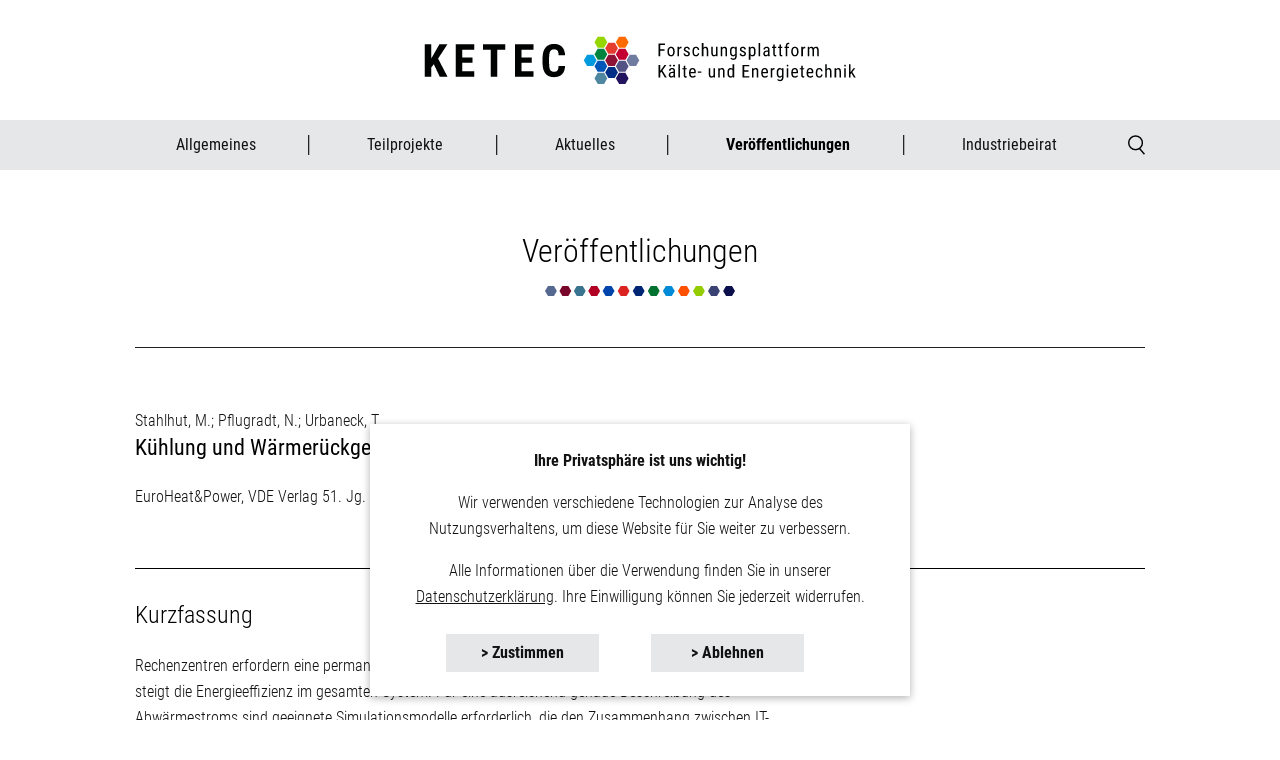

--- FILE ---
content_type: text/html; charset=utf-8
request_url: https://ketec.online/veroeffentlichungen-oeffentlichkeitsarbeit/veroeffentlichungen/kuehlung-und-waermerueckgewinnung-von-rechenzentren-die-modellierung-der-lasten/
body_size: 11179
content:
<!DOCTYPE HTML>
<html lang="de-de" dir="ltr">

<head>
    <meta name="viewport" content="width=device-width, initial-scale=1.0" />
    <link rel="shortcut icon" type="image/png" href="/images/logo/favicon.png#joomlaImage://local-images/logo/favicon.png?width=60&amp;height=60">
    <link rel="icon" type="image/png" href="/images/logo/favicon.png#joomlaImage://local-images/logo/favicon.png?width=60&amp;height=60">
    <link rel="stylesheet" href="/templates/cleantmp/css/bootstrap.min.css">
    <script src="/templates/cleantmp/js/jquery-3.2.1.min.js"></script>

    <meta charset="utf-8">
	<meta name="author" content="Super User">
	<meta name="description" content="Ketec">
	<meta name="generator" content="Joomla! - Open Source Content Management">
	<title>KETEC Forschungsplattform Kälte- und Energietechnik – Kühlung und Wärmerückgewinnung von Rechenzentren: Die Modellierung der Lasten</title>
	<link href="/favicon.ico" rel="icon" type="image/vnd.microsoft.icon">
<link href="/media/plg_system_jcemediabox/css/jcemediabox.min.css?2c837ab2c7cadbdc35b5bd7115e9eff1" rel="stylesheet" />
	<link href="/templates/cleantmp/css/template.css?8abe43ccd0b116dce88d48bb1e07ade0" rel="stylesheet" />
	<link href="/templates/cleantmp/css/style.css?8abe43ccd0b116dce88d48bb1e07ade0" rel="stylesheet" />
	<link href="/templates/cleantmp/css/bootstrap5.min.css?8abe43ccd0b116dce88d48bb1e07ade0" rel="stylesheet" />
	<link href="/templates/cleantmp/css/fonts.css?8abe43ccd0b116dce88d48bb1e07ade0" rel="stylesheet" />
<script type="application/json" class="joomla-script-options new">{"system.paths":{"root":"","rootFull":"https:\/\/ketec.online\/","base":"","baseFull":"https:\/\/ketec.online\/"},"csrf.token":"b6bbde2e2fda37cf1df970d2a015b2d6"}</script>
	<script src="/media/system/js/core.min.js?37ffe4186289eba9c5df81bea44080aff77b9684"></script>
	<script src="/media/vendor/bootstrap/js/bootstrap-es5.min.js?5.3.2" nomodule defer></script>
	<script src="/media/vendor/jquery/js/jquery.min.js?3.7.1"></script>
	<script src="/media/legacy/js/jquery-noconflict.min.js?647005fc12b79b3ca2bb30c059899d5994e3e34d"></script>
	<script src="/media/vendor/bootstrap/js/alert.min.js?5.3.2" type="module"></script>
	<script src="/media/vendor/bootstrap/js/button.min.js?5.3.2" type="module"></script>
	<script src="/media/vendor/bootstrap/js/carousel.min.js?5.3.2" type="module"></script>
	<script src="/media/vendor/bootstrap/js/collapse.min.js?5.3.2" type="module"></script>
	<script src="/media/vendor/bootstrap/js/dropdown.min.js?5.3.2" type="module"></script>
	<script src="/media/vendor/bootstrap/js/modal.min.js?5.3.2" type="module"></script>
	<script src="/media/vendor/bootstrap/js/offcanvas.min.js?5.3.2" type="module"></script>
	<script src="/media/vendor/bootstrap/js/popover.min.js?5.3.2" type="module"></script>
	<script src="/media/vendor/bootstrap/js/scrollspy.min.js?5.3.2" type="module"></script>
	<script src="/media/vendor/bootstrap/js/tab.min.js?5.3.2" type="module"></script>
	<script src="/media/vendor/bootstrap/js/toast.min.js?5.3.2" type="module"></script>
	<script src="/templates/cleantmp/js/vendor/accessibility/accessibility.min.js?3.0.17" defer></script>
	<script src="/media/mod_menu/js/menu-es5.min.js?8abe43ccd0b116dce88d48bb1e07ade0" nomodule defer></script>
	<script src="/media/plg_system_jcemediabox/js/jcemediabox.min.js?2c837ab2c7cadbdc35b5bd7115e9eff1"></script>
	<script src="/templates/cleantmp/js/template.js?8abe43ccd0b116dce88d48bb1e07ade0"></script>
	<script>jQuery(document).ready(function(){WfMediabox.init({"base":"\/","theme":"squeeze","width":"","height":"","lightbox":0,"shadowbox":0,"icons":0,"overlay":1,"overlay_opacity":0.4,"overlay_color":"#000000","transition_speed":300,"close":2,"labels":{"close":"Close","next":"Next","previous":"Previous","cancel":"Cancel","numbers":"{{numbers}}","numbers_count":"{{current}} of {{total}}","download":"Download"},"swipe":true,"expand_on_click":true});});</script>

    <meta name="author" content="KETEC Forschungsplattform Kälte- und Energietechnik" />

    <style>
        body.site {
            font-family: "Roboto+Condensed", Roboto Condensed, sans-serif, arial;
            background-color: #ffffff;
            color: #121212;
            font-size: 1rem;
            line-height: 20px;
        }

        a,
        ul.nav.menu li span.nav-header {
            color: #121212;
        }

        .nav-list>.active>a,
        .nav-list>.active>a:hover,
        .dropdown-menu li>a:hover,
        .dropdown-menu .active>a,
        .dropdown-menu .active>a:hover,
        .nav-pills>.active>a,
        .nav-pills>.active>a:hover {
            background: #e6e7e9;
        }

        p,
        span,
        div,
        table,
        td,
        tr,
        a,
        button,
        input {
            font-family: Roboto Condensed, sans-serif, arial;
        }

        p,
        span,
        div,
        table,
        td,
        tr,
        .navbar .nav>li>a,
        footer.footer div.container div ul.nav.menu li a {
            color: #121212;
        }

        h1,
        h2,
        h3,
        h4,
        h5,
        h6,
        .site-title {
            font-family: "Roboto+Condensed", Roboto Condensed, sans-serif, arial;
        }

        h1,
        .h1 {
            color: #000000;
            font-size: 2rem;
            line-height: 2.15rem;
            font-weight: 300;
        }

        h2:not(.h4),
        .h2 {
            color: #000000;
            font-size: 1.58rem;
            line-height: 2rem;
            font-weight: 300;
            margin-bottom: 40px;
            margin-top: 46px;
        }

        h3,
        .h3 {
            color: #000000;
            font-size: 1.5rem;
            line-height: 2.8rem;
            font-weight: 300;
            margin: 0px 0px;
        }

        h4,
        .h4 {
            color: #000000;
            font-size: 1rem;
            line-height: 1.63rem;;
        }

        h5,
        .h5 {
            color: #000000;
            font-size: 1rem;
            line-height: 1.63rem;;
        }

        h6,
        .h6 {
            color: #333333;
            font-size: 1rem;
            line-height: 1.63rem;;
        }

        p,
        ul,
        ol,
        li,
        div,
        span {
            font-weight: lighter;
            font-size: 1rem;
            line-height: 1.63rem;
        }
    </style>

<!-- Matomo -->
<script>
  function enableMatomoAnalytics() {      
    var _paq = window._paq = window._paq || [];
    /* tracker methods like "setCustomDimension" should be called before "trackPageView" */
    _paq.push(["setDoNotTrack", true]);
    _paq.push(["disableCookies"]);
    _paq.push(['trackPageView']);
    _paq.push(['enableLinkTracking']);
    (function() {
      var u="//analytics.ketec.online/";
      _paq.push(['setTrackerUrl', u+'matomo.php']);
      _paq.push(['setSiteId', '1']);
      var d=document, g=d.createElement('script'), s=d.getElementsByTagName('script')[0];
      g.async=true; g.src=u+'matomo.js'; s.parentNode.insertBefore(g,s);
    })();
  }
</script>
<!-- End Matomo Code -->
</head>

<body class="site d-flex flex-column com_content view-article layout-cleantmpblogpublications no-task itemid-133 fluid">

    <div id="main-navbar" class="fixed-top" style="z-index: 2; ">
        <div class="container-fluid d-flex justify-content-center align-items-center" style="background-color: #ffffff;">
            <div class="container pl-md-0 pl-lg-0 pr-md-0 pr-lg-0">
                <div class="row justify-content-center">
                    <div class="col-12 col-md-12 col-lg-8 pull-left pl-0 pr-0 text-center justify-content-center">
                        <a href="https://ketec.online/">
                            <img id="company-img" src="/images/logo/logo.svg#joomlaImage://local-images/logo/logo.svg" alt="KETEC - Forschungsplattform Kälte- und Energietechnik" height="56" width="461" />
                        </a>
                    </div>
                </div>
            </div>
            <div class="clear"></div>
        </div>
        <div class="midmain" role="contentinfo">
            <div class="container-fluid py-0" style="background:#e6e7e9">
                <div class="container container-navbar w-100 pl-0 pr-0 my-2 my-lg-0 my-lg-0">
                                            <nav class="navbar navbar-expand-lg navbar-light rounded px-0 py-0">
                            <div class="mx-3 mx-lg-0 text-center">
                                <button class="navbar-toggler" type="button" data-bs-toggle="offcanvas" data-bs-target="#offcanvasNavigation" aria-controls="offcanvasNavigation">
                                    Navigation <span class="navbar-toggler-icon"></span>
                                </button>

                            </div>

                            <div class="navigation navbar-collapse collapse justify-content-md-center justify-content-lg-center px-0 px-md-2 px-xl-0" id="navbars10">
                                
	<ul class="nav navbar-nav mr-auto ml-auto menu d-flex flex-grow-1 justify-content-between w-100 mod-list" >
		<li class="nav-item item-118"><a href="/allgemeines" >Allgemeines</a></li><li class="nav-item item-119"><a href="/teilprojekte" >Teilprojekte</a></li><li class="nav-item item-120"><a href="/aktuelles" >Aktuelles</a></li><li class="nav-item item-122 active"><a href="/veroeffentlichungen-oeffentlichkeitsarbeit" >Veröffentlichungen</a></li><li class="nav-item item-123"><a href="/industriebeirat" >Industriebeirat</a></li>	</ul>

				<div id="nav-item-search" class="nav-item item-search clickable d-flex flex-column justify-content-center align-items-center" aria-label="Suche anzeigen" role="button" tabindex=0>

				<svg xmlns="http://www.w3.org/2000/svg" width="17" height="20" viewBox="0 0 17.755 20.321" aria-label="Icon Suche">
					<g id="Gruppe_101" data-name="Gruppe 101" transform="translate(-130.699 -1158.21)">
						<g id="Gruppe_103" data-name="Gruppe 103" transform="translate(2.143 0.798)">
							<g id="Gruppe_34" data-name="Gruppe 34" transform="translate(129.306 1158.162)">
								<path data-name="Pfad 92" d="M5490.182,1554.206a7.147,7.147,0,1,1-7.148-7.1A7.122,7.122,0,0,1,5490.182,1554.206Z" transform="translate(-5475.888 -1547.11)" fill="none" stroke="#000" stroke-miterlimit="10" stroke-width="1.5" />
							</g>
							<line data-name="Linie 105" x2="5.505" y2="6.423" transform="translate(140.236 1170.823)" fill="none" stroke="#000" stroke-width="1.5" />
						</g>
					</g>
				</svg>

			</div>

		<div id="togglesearch" class="togglesearch d-none mx-0 mx-md-2 mx-xl-0">
			<p class="w-100 mb-0 pb-0 text-right text-end">Wonach suchen Sie?</p>
			<form role="search" method="get" class="search-form text-center" action="/suche">
				<input type="search" class="search-field hide-clear" placeholder="Suchbegriff&nbsp;…" value="" name="searchword" autofocus aria-label="Suchbegriff">
				<input type="text" style="display:none!important;" value="all" name="searchphrase" readonly aria-label="Suchphrase">
				<input type="text" style="display:none!important;" value="0" name="limit" readonly aria-label="Limit">
			</form>
		</div>

	
                            </div>
                        </nav>

                                    </div>

            </div>
        </div>
    </div>

    <!-- Body -->
    <div class="body flex-fill d-flex flex-grow-1 flex-column" id="top">

        <div class="clear"></div>

        <div id="conti" class="d-flex flex-grow-1 flex-column container-fluid">
            <div class="row-fluid d-flex flex-grow-1 flex-column">
                <main id="content" class="d-flex flex-grow-1 flex-column">
                    <!-- Begin Content -->
                    <div id="system-message-container">
	</div>

                    
<div class="com-content-article item-page" itemscope itemtype="https://schema.org/Article">
	<meta itemprop="inLanguage" content="de-DE">

	<div class="page-intro-image mt-1">
			</div>

	

		<div class="container">
		<div class="page-header text-center">
			<h1 itemprop="headline">
				Veröffentlichungen			</h1>
			<svg xmlns="http://www.w3.org/2000/svg" id="hexagon_line" width="190.939" height="10.344" viewBox="0 0 190.939 10.344" aria-label="Trenner">
				<g class="hexagon_group" data-name="Gruppe 6" transform="translate(-8709.955 -888.362)">
					<path id="p1" data-name="Pfad 15" d="M8727.422,898.706l-2.986-5.172,2.986-5.172h5.969l2.986,5.172-2.986,5.172Z" fill="#790729" fill-rule="evenodd" />
					<path id="p2" data-name="Pfad 16" d="M8712.941,898.706l-2.986-5.172,2.986-5.172h5.971l2.984,5.172-2.984,5.172Z" fill="#556890" fill-rule="evenodd" />
					<path id="p3" data-name="Pfad 17" d="M8741.9,898.706l-2.986-5.172,2.986-5.172h5.969l2.986,5.172-2.986,5.172Z" fill="#38748f" fill-rule="evenodd" />
					<path id="p4" data-name="Pfad 18" d="M8770.861,898.706l-2.986-5.172,2.986-5.172h5.971l2.986,5.172-2.986,5.172Z" fill="#0045ab" fill-rule="evenodd" />
					<path id="p5" data-name="Pfad 19" d="M8756.383,898.706l-2.988-5.172,2.988-5.172h5.971l2.984,5.172-2.984,5.172Z" fill="#b10023" fill-rule="evenodd" />
					<path id="p6" data-name="Pfad 20" d="M8801.131,898.706l-2.986-5.172,2.986-5.172h5.969l2.986,5.172-2.986,5.172Z" fill="#002575" fill-rule="evenodd" />
					<path id="p7" data-name="Pfad 21" d="M8786,898.706l-2.988-5.172,2.988-5.172h5.969l2.984,5.172-2.984,5.172Z" fill="#db2422" fill-rule="evenodd" />
					<path id="p8" data-name="Pfad 22" d="M8816.264,898.706l-2.986-5.172,2.986-5.172h5.971l2.986,5.172-2.986,5.172Z" fill="#00712e" fill-rule="evenodd" />
					<path id="p9" data-name="Pfad 23" d="M8846.533,898.706l-2.986-5.172,2.986-5.172h5.971l2.986,5.172-2.986,5.172Z" fill="#ff5000" fill-rule="evenodd" />
					<path id="p10" data-name="Pfad 24" d="M8831.4,898.706l-2.988-5.172,2.988-5.172h5.971l2.984,5.172-2.984,5.172Z" fill="#008ad8" fill-rule="evenodd" />
					<path id="p11" data-name="Pfad 25" d="M8861.668,898.706l-2.986-5.172,2.986-5.172h5.971l2.986,5.172-2.986,5.172Z" fill="#94cc00" fill-rule="evenodd" />
					<path id="p12" data-name="Pfad 26" d="M8891.938,898.706l-2.986-5.172,2.986-5.172h5.971l2.986,5.172-2.986,5.172Z" fill="#0b104d" fill-rule="evenodd" />
					<path id="p13" data-name="Pfad 27" d="M8876.8,898.706l-2.988-5.172,2.988-5.172h5.971l2.984,5.172-2.984,5.172Z" fill="#3a4274" fill-rule="evenodd" />
				</g>
			</svg>

			
											</div>
	</div>





				<div itemprop="articleBody" class="com-content-article__body mb-4">
		<div class="container">
			<div class="row">
				<div class="col-12">
<p class="mb-0 pb-0">Stahlhut, M.; Pflugradt, N.; Urbaneck, T.</p>
<h2 class="h4" style="font-size: 1.4rem;">Kühlung und Wärmerückgewinnung von Rechenzentren: Die Modellierung der Lasten</h2>
<p>EuroHeat&amp;Power, VDE Verlag 51. Jg. (2022), Heft 11-12. S. 28-33 – ISSN 0949-166X&nbsp;</p>
</div>
 
<div class="col-12"><hr />
<h3 class="mt-4 mb-3">Kurzfassung</h3>
</div>
<div class="col-12 col-md-8">
<p>Rechenzentren erfordern eine permanente Kühlung. Wird diese Abwärme zu Heizzwecken angewandt, steigt die Energieeffizienz im gesamten System. Für eine ausreichend genaue Beschreibung des Abwärmestroms sind geeignete Simulationsmodelle erforderlich, die den Zusammenhang zwischen IT-Last, Stromlast und Kühllast beschreiben. In diesem Aufsatz wird ein Überblick zu bestehenden Ansätzen gegeben.</p>
<p>Schlagwörter:&nbsp;Rechenzentrum, Last, Stromversorgung, Kühlung, Test, Modellierung</p>
</div>
<div class="col-12">
<p class="link"><span style="display: inline-flex; align-items: center;"><a href="http://dx.doi.org/10.18462/iir.gl2022.0050" aria-label="Online-Veröffentlichung" target="_blank" rel="noopener"> </a></span><a href="http://dx.doi.org/10.18462/iir.gl2022.0050" aria-label="Online-Veröffentlichung" target="_blank" rel="noopener"> </a></p>
</div>
<div class="col-12"><hr />
<div>&nbsp;</div>
</div>			</div>
		</div>
	</div>

	
			</div>


<div id="position-2" class="container w-100 ">
	</div>

	<div class="container mb-5">
		<div class="row">
			<div class="col-12 text-right text-end article-link-group">

								<a class="link-ketec-gray" role="link" href="/veroeffentlichungen-oeffentlichkeitsarbeit/veroeffentlichungen">
					&#171;&nbsp;zurück zur Übersicht
				</a>
				<span class="no-wrap">
								</span>
			</div>
		</div>
	</div>

                    <!-- End Content -->
                </main>
                                                            </div>
        </div>
    </div>
    <!-- Footer -->

    <style>
    .responsive-img {
        height: auto; /* Erhält die Bildproportionen */
        max-width: 100%; /* Stellt sicher, dass die Bilder nicht breiter als ihr Container sind */
    }
</style>

    <footer class="footer overflow-hidden" style="background-color:#e6e7e9">
        <div class="container w-100">
            <div class="row my-3">
                <div class="col-12 col-md-4 px-0 px-md-2 px-lg-3 footer-bottom-links text-md-left text-md-start text-center" style="color:">
                    
	<ul class="nav navbar-nav mr-auto ml-auto menubottom menu mod-list"  id="footer-menu-bottom">
		<li class="nav-item item-124"><a href="/foerderung" >Förderung</a></li><li class="nav-item item-125"><a href="/tuctt" >TUCtt</a></li><li class="nav-item item-126"><a href="/ilk" >ILK</a></li><li class="nav-item item-127"><a href="/ise" >ISE</a></li>	</ul>

	
                </div>
                <div class="col-12 col-md-8 px-0 px-md-2 px-lg-3 footer-bottom-links text-md-right text-md-end text-center" style="color:">
                    
	<ul class="nav navbar-nav mr-auto ml-auto menubottom menu mod-list"  id="footer-menu-bottom-legal">
		<li class="nav-item item-138"><a href="/barrierefreiheit" >Barrierefreiheit</a></li><li class="nav-item item-208"><a href="/leichte-sprache" >Leichte Sprache</a></li><li class="nav-item item-130"><a href="/kontakt" >Kontakt</a></li><li class="nav-item item-131"><a href="/impressum" >Impressum</a></li><li class="nav-item item-132"><a href="/datenschutz" >Datenschutz</a></li>	</ul>

	
                </div>
            </div>
            <div class="row my-3 mt-4">
                <div class="col-12 px-0 px-md-2 px-lg-3 text-md-left text-md-start text-center">
                    <p class="mb-0 pb-2">
                        Das Verbundprojekt KETEC wird gefördert durch:
                    </p>
                    <div>
                        <div class="row">
                            <div class="col-md-7 d-flex align-items-center justify-content-around flex-wrap px-4 px-sm-0 px-lg-3 py-4 py-md-0">
                                <div class="image-container" style="background-color: white; width: 100%;">
                                    <img alt="Förderer" src="https://ketec.online/images/footer/foerderer_logos.svg" class="responsive-img">
                                </div>
                            </div>

                            <div class="col-md-5 my-4 my-md-0">
                                <img height="120" alt="TU Chemnitz" src="https://ketec.online/images/footer/tu_chemnitz.svg" class="mb-2 ms-2 ms-sm-0 me-1 me-sm-2 w-auto" style="max-height: 130px; height: 100%;" />
                            </div>
                        </div>
                        <div class="d-flex w-100 align-items-start mt-md-3 justify-content-around justify-content-md-start flex-wrap">
                            <img height="100" alt="TUC CTT" src="https://ketec.online/images/footer/tu_ctt.svg"
    class="mb-2 ms-2 ms-sm-0 me-1 me-sm-2 w-auto" style="max-height: 100px;height: 100px;;" />
<img height="100" alt="Fraunhofer ISE" src="https://ketec.online/images/footer/fraunhofer.svg"
    class="mb-2 ms-2 ms-sm-0 me-1 me-sm-2 w-auto" style="max-height: 75px;" />
<img height="100" alt="ILK Dresden" src="https://ketec.online/images/footer/ilk.svg"
    class="mb-2 ms-2 ms-sm-0 me-1 me-sm-0 w-auto" style="max-height: 95px;" />
                        </div>
                    </div>

                </div>
            </div>
        </div>
    </footer>

    

            <div class="offcanvas offcanvas-end" tabindex="-1" id="offcanvasNavigation">
            <div class="offcanvas-header align-items-start  justify-content-center">
                <button type="button" class="btn-close" data-bs-dismiss="offcanvas" aria-label="Close"></button>
                <img src="/images/logo/logo.svg#joomlaImage://local-images/logo/logo.svg" alt="KETEC - Forschungsplattform Kälte- und Energietechnik" style="height:auto; width:40%">
            </div>
            <div class="offcanvas-body">
                <div>
                    <form role="search" method="get" class="search-form text-center" action="suche">
                        <div class="input-group mb-3">
                            <input type="text" class="search-field hide-clear form-control" placeholder="Suchbegriff&nbsp;…" value="" name="searchword" aria-label="Suchbegriff">
                            <button class="btn btn-search" type="submit">suchen</button>
                        </div>

                        <input type="text" style="display:none !important;" value="all" name="searchphrase" readonly aria-label="Suchphrase">
                        <input type="text" style="display:none !important;" value="0" name="limit" readonly aria-label="Limit">
                    </form>
                </div>

                <div id="mobilenavigation" class="mod-menu mod-list nav menu">
	<div class="mobileNavLink nav-item item-101 default active"><a href="/" >Home</a></div><div class="mobileNavLink nav-item item-118 text-normal"><a href="/allgemeines" >Allgemeines</a></div><div class="accordion accordion-flush mobileNavLink" id="accordionMobileNavigation119">
			<div class="accordion-item">
				<h2 class="accordion-header" id="heading119">
					<button class="accordion-button collapsed" type="button" data-bs-toggle="collapse" data-bs-target="#collapse119" aria-expanded="false" aria-controls="collapse119">
						Teilprojekte 
					</button>
				</h2><div id="collapse119" class="accordion-collapse collapse" aria-labelledby="heading119">
				  <div class="accordion-body"><div class="mobileNavLink nav-item item-119 text-normal nav-item item-119 text-normal"><a href="/teilprojekte">Übersicht</a></div><div class="mobileNavLink nav-item item-139 text-normal"><a href="/teilprojekte/teilprojekt-1" >Teilprojekt 1</a></div><div class="mobileNavLink nav-item item-142 text-normal"><a href="/teilprojekte/teilprojekt-2" >Teilprojekt 2</a></div><div class="mobileNavLink nav-item item-140 text-normal"><a href="/teilprojekte/teilprojekt-3" >Teilprojekt 3</a></div><div class="mobileNavLink nav-item item-148 text-normal"><a href="/teilprojekte/teilprojekt-4" >Teilprojekt 4</a></div><div class="mobileNavLink nav-item item-149 text-normal"><a href="/teilprojekte/teilprojekt-5" >Teilprojekt 5</a></div><div class="mobileNavLink nav-item item-154 text-normal"><a href="/teilprojekte/teilprojekt-6" >Teilprojekt 6</a></div><div class="mobileNavLink nav-item item-155 text-normal"><a href="/teilprojekte/teilprojekt-7" >Teilprojekt 7</a></div><div class="mobileNavLink nav-item item-156 text-normal"><a href="/teilprojekte/teilprojekt-8" >Teilprojekt 8</a></div><div class="mobileNavLink nav-item item-134 text-normal"><a href="/teilprojekte/teilprojekt-9" >Teilprojekt 9</a></div><div class="mobileNavLink nav-item item-150 text-normal"><a href="/teilprojekte/teilprojekt-10" >Teilprojekt 10</a></div><div class="mobileNavLink nav-item item-151 text-normal"><a href="/teilprojekte/teilprojekt-11" >Teilprojekt 11</a></div><div class="mobileNavLink nav-item item-152 text-normal"><a href="/teilprojekte/teilprojekt-12" >Teilprojekt 12</a></div><div class="mobileNavLink nav-item item-153 text-normal"><a href="/teilprojekte/teilprojekt-13" >Teilprojekt 13</a></div></div></div></div></div><div class="mobileNavLink nav-item item-120 text-normal"><a href="/aktuelles" >Aktuelles</a></div><div class="accordion accordion-flush mobileNavLink" id="accordionMobileNavigation122">
			<div class="accordion-item">
				<h2 class="accordion-header" id="heading122">
					<button class="accordion-button collapsed" type="button" data-bs-toggle="collapse" data-bs-target="#collapse122" aria-expanded="false" aria-controls="collapse122">
						Veröffentlichungen 
					</button>
				</h2><div id="collapse122" class="accordion-collapse collapse" aria-labelledby="heading122">
				  <div class="accordion-body"><div class="mobileNavLink nav-item item-122 text-normal nav-item item-122 text-normal"><a href="/veroeffentlichungen-oeffentlichkeitsarbeit">Übersicht</a></div><div class="mobileNavLink nav-item item-133 current text-normal"><a href="/veroeffentlichungen-oeffentlichkeitsarbeit/veroeffentlichungen" aria-current="location">Veröffentlichungen</a></div><div class="mobileNavLink nav-item item-136 text-normal"><a href="/veroeffentlichungen-oeffentlichkeitsarbeit/medienspiegel" >Medienspiegel</a></div><div class="mobileNavLink nav-item item-137 text-normal"><a href="/veroeffentlichungen-oeffentlichkeitsarbeit/vortraege" >Vorträge</a></div></div></div></div></div><div class="mobileNavLink nav-item item-123 text-normal"><a href="/industriebeirat" >Industriebeirat</a></div><div class="mobileNavLink nav-item item-195"><a href="/kontakt" >Kontakt</a></div></div>

            </div>
        </div>

    
    <div class="modal modal-cookie fade" id="cookieblock" tabindex="-1" role='dialog' data-bs-backdrop="false" data-bs-keyboard="false" tabindex="-1">
        <div class="modal-dialog rounded-0 w-100 mx-0 px-3">
            <div class="modal-content rounded-0 border-0">
                <div class="modal-body flex-column text-center w-100 pt-4 pb-4">
                    <p class="mb-32 mt-0 text-center w-100">
                        <strong>Ihre Privatsphäre ist uns wichtig!</strong>
                    </p>
                    <p class="mb-3 mt-0 w-100">
                        Wir verwenden verschiedene Technologien zur Analyse
                        des Nutzungsverhaltens, um diese Website für Sie weiter zu verbessern.
                    </p>
                    <p class="mb-4 mt-0 w-100">
                        Alle Informationen über die Verwendung finden Sie in unserer <a href="/./datenschutz" target="_blank"><u>Datenschutzerklärung</u></a>.
                        Ihre Einwilligung können Sie jederzeit widerrufen.
                    </p>
                    <div class="row justify-content-between w-100 mb-0 pb-0">
                        <div class="col-5 col-md-4 link-cookie" onclick="closeCookie(true)" aria-label="Tracking zustimmen" role="button" tabindex="0"><strong>> Zustimmen</strong></div>
                        <div class="col-5 col-md-4 link-cookie" onclick="closeCookie(false)" aria-label="Tracking ablehnen" role="button" tabindex="0"><strong>> Ablehnen</strong></div>
                    </div>
                </div>
            </div>
        </div>
    </div>

    <script>
        function toogleCookieModal(show = true) {
            let myModal = bootstrap.Modal.getOrCreateInstance(document.getElementById('cookieblock'));
            if (show) {
                myModal.show();
            } else {
                myModal.hide();
            }
        }

        function closeCookie(agree = false) {
            toogleCookieModal(false);
            if (agree === false) {
                revokeCookies();
            } else {
                writeCookie(agree);
            }

        }

        function writeCookie(allowed = false) {
            var now = new Date();
            var lifetime = now.getTime();
            var deleteCookie = lifetime + 15552000000;

            now.setTime(deleteCookie);
            var enddate = now.toUTCString();

            document.cookie = "trackingAllowedSetting = " + allowed + "; path=/; expires=" + enddate;

            if (allowed === true && !isAdminPath()) {
                enableMatomoAnalytics();
            }
        }

        function istrackingAllowedSetting() {
            var match = document.cookie.match(new RegExp('(^| )trackingAllowedSetting=([^;]+)'));
            if (match) {
                return (match[2] == 'true') && !isAdminPath();
            }
            return false;
        }

        function isAdminPath() {
            return window.location.pathname.match(/administrator/i) !== null;
        }

        function revokeCookies() {
            writeCookie(false);
        }

        window.addEventListener('load', function() {
            if (document.cookie.match(/^(.*;)?\s*trackingAllowedSetting\s*=\s*[^;]+(.*)?$/) === null) {
                let myModal = bootstrap.Modal.getOrCreateInstance(document.getElementById('cookieblock'));
                myModal.show();
            }
            if (istrackingAllowedSetting() === true) {
                enableMatomoAnalytics();
            }
        })


        let speechRatio = 1.1;
        if (!sessionStorage.getItem('speech-ratio')) {
            sessionStorage.setItem('speech-ratio', 1.1);
        } else {
            speechRatio = sessionStorage.getItem('speech-ratio');
        }

        function setSpeechRatio(ratio) {
            speechRatio = ratio;
            sessionStorage.setItem('speech-ratio', ratio);
        }


        window.addEventListener("load", function() {
            var labels = {
                resetTitle: 'Zurücksetzen',
                closeTitle: 'Schließen',
                menuTitle: 'Bedienungshilfen',
                increaseText: 'Schrift vergrößern',
                decreaseText: 'Schrift verkleiner',
                increaseTextSpacing: 'Zeichenabstand erhöhen',
                decreaseTextSpacing: 'Zeichenabstand verringern',
                invertColors: 'Farben umkehren',
                grayHues: 'Graue Farbtöne',
                underlineLinks: 'Links unterstreichen',
                bigCursor: 'Großer Mauszeiger',
                readingGuide: 'Zeilenlineal',
                textToSpeech: 'Text vorlesen',
                speechToText: 'Sprache zu Text',
                contrastChange: 'Kontrast erhöhen',
            };
            var options = {
                labels: labels,
                icon: {
                    fontFaceSrc: ['media/vendor/accessibility/css/material_icons.css']
                }
            };
            options.textToSpeechLang = 'de-DE'; // or any other language
            options.speechToTextLang = 'de-DE'; // or any other language


            options.hotkeys = {
                enabled: true
            };

            options.session = {
                persistent: true
            };

            options.modules = {
                increaseText: true,
                decreaseText: true,
                invertColors: true,
                increaseTextSpacing: true,
                decreaseTextSpacing: true,
                contrastChange: true,
                grayHues: true,
                underlineLinks: true,
                bigCursor: true,
                readingGuide: true,
                textToSpeech: true,
                speechToText: false,
            };

            options.icon = {
                position: {
                    bottom: {
                        size: 50,
                        units: 'px'
                    },
                    left: {
                        size: 0,
                        units: 'px'
                    },
                    type: 'fixed'
                }
            }

            function invertColorsCustom(context, destroy = false) {
                let filter = '';
                context.html.style.filter = '';
                if (destroy) {
                    document.querySelectorAll('body > *').forEach(element => {
                        element.style.filter = '';
                    });
                    return;
                }

                if (context.initialValues.invertColors) {
                    filter = 'invert(1)';
                }

                context.menuInterface.contrastChange(true);

                document.querySelectorAll('body > *').forEach(element => {
                    element.style.filter = filter;
                });
            }

            function contrastChangeCustom(context, destroy = false) {
                const contains = document.querySelector('._access-menu [data-access-action="contrastChange"]').classList.contains('active');
                if (destroy === true || contains === true) {
                    document.getElementsByTagName('body')[0].classList.remove('contrast-high');
                    document.querySelectorAll('body > *').forEach(element => {
                        element.style.filter = '';
                    });
                    document.querySelector('._access-menu [data-access-action="contrastChange"]').classList.remove('active');
                    context.initialValues.changeContrast = false;
                    context.sessionState.changeContrast = false;
                    context.onChange(true);
                    return;
                }

                document.getElementsByTagName('body')[0].classList.add('contrast-high');

                context.initialValues.changeContrast = !context.initialValues.changeContrast;
                context.sessionState.changeContrast = context.initialValues.changeContrast;

                if (context.initialValues.changeContrast) {
                    if (context.initialValues.grayHues) {
                        context.menuInterface.grayHues(true);
                    }
                    if (context.initialValues.invertColors) {
                        context.menuInterface.invertColors(true);
                    }
                }

                context.onChange(true);

                if (contains) {
                    document.querySelector('._access-menu [data-access-action="contrastChange"]').classList.remove('active');
                    document.querySelectorAll('body > *').forEach(element => {
                        element.style.filter = '';
                    });
                    return;
                }

                document.querySelector('._access-menu [data-access-action="contrastChange"]').classList.add('active');

                document.querySelectorAll('body > *').forEach(element => {
                    element.style.filter = 'contrast(1.5)';
                });

            }

            Accessibility.prototype.getResetAll = function() {
                return this.resetAll;
            };

            Object.defineProperty(Accessibility.prototype, 'menuInterface', {
                set: function(obj) {
                    const invertOrg = obj.invertColors;
                    const textToSpeachOrg = obj.textToSpeech;
                    const grayHuesOrg = obj.grayHues;
                    obj.textToSpeech = (destroy) => {
                        window.speechSynthesis.cancel();
                        textToSpeachOrg(destroy);
                    }
                    obj.invertColors = (destroy) => {
                        invertOrg(destroy);
                        invertColorsCustom(this, destroy);
                    };
                    obj.contrastChange = (destroy) => {
                        contrastChangeCustom(this, destroy);
                    };
                    obj.grayHues = (destroy) => {
                        grayHuesOrg(destroy);
                        if (!destroy) this.menuInterface.contrastChange(true);
                    };
                    this._menuInterface = obj;
                },
                get: function() {
                    return this._menuInterface;
                }
            });

            Object.defineProperty(Accessibility.prototype, 'menu', {
                set: function(obj) {
                    let menuEntry = document.createElement("li");
                    menuEntry.setAttribute('data-access-action', 'contrastChange');
                    menuEntry.setAttribute('role', 'button');
                    menuEntry.setAttribute('tabindex', 0);
                    menuEntry.innerHTML = options.labels.contrastChange;

                    menuEntry.addEventListener('keyup', function(e) {
                        if (e.keyCode === 13 || e.keyCode === 32) {
                            menuEntry.click();
                        }
                    });

                    const liEntry = obj.querySelector('ul > li[data-access-action="invertColors"]');
                    liEntry.parentNode.insertBefore(menuEntry, liEntry);
                    this._menu = obj;
                },
                get: function() {
                    return this._menu;
                }
            });

            const accessibilityIns = new Accessibility(options);

            accessibilityIns.resetAll = function() {
                accessibilityIns.menuInterface.textToSpeech(true);
                accessibilityIns.menuInterface.speechToText(true);
                accessibilityIns.menuInterface.underlineLinks(true);
                accessibilityIns.menuInterface.grayHues(true);
                accessibilityIns.menuInterface.invertColors(true);
                accessibilityIns.menuInterface.bigCursor(true);
                accessibilityIns.menuInterface.readingGuide(true);
                accessibilityIns.menuInterface.contrastChange(true);
                accessibilityIns.resetTextSize();
                accessibilityIns.resetTextSpace();
            };


            accessibilityIns.setSessionFromCache = function() {
                let sessionState = JSON.parse(localStorage.getItem('_accessState'));
                if (sessionState) {
                    if (sessionState.textSize) {
                        let textSize = sessionState.textSize;
                        if (textSize > 0) {
                            while (textSize--) {
                                accessibilityIns.alterTextSize(true);
                            }
                        } else {
                            while (textSize++) {
                                accessibilityIns.alterTextSize(false);
                            }
                        }
                    }
                    if (sessionState.textSpace) {
                        let textSpace = sessionState.textSpace;
                        if (textSpace > 0) {
                            while (textSpace--) {
                                accessibilityIns.alterTextSpace(true);
                            }
                        } else {
                            while (textSpace++) {
                                accessibilityIns.alterTextSpace(false);
                            }
                        }
                    }
                    if (sessionState.invertColors)
                        accessibilityIns.menuInterface.invertColors();
                    if (sessionState.grayHues)
                        accessibilityIns.menuInterface.grayHues();
                    if (sessionState.changeContrast)
                        accessibilityIns.menuInterface.contrastChange();
                    if (sessionState.underlineLinks)
                        accessibilityIns.menuInterface.underlineLinks();
                    if (sessionState.bigCursor)
                        accessibilityIns.menuInterface.bigCursor();
                    if (sessionState.readingGuide)
                        accessibilityIns.menuInterface.readingGuide();
                    accessibilityIns.sessionState = sessionState;
                }
            }

            accessibilityIns.textToSpeech = function(text) {
                window.speechSynthesis.cancel();
                if (!window.SpeechSynthesisUtterance || !window.speechSynthesis) return;
                let msg = new window.SpeechSynthesisUtterance(text);
                msg.lang = this.options.textToSpeechLang;
                msg.rate = speechRatio;
                let voices = window.speechSynthesis.getVoices();
                let isLngSupported = false;
                for (let i = 0; i < voices.length; i++) {
                    if (voices[i].lang === msg.lang) {
                        msg.voice = voices[i];
                        isLngSupported = true;
                        break;
                    }
                }
                if (!isLngSupported) {
                    console.warn('text to speech language not supported!');
                }
                window.speechSynthesis.speak(msg);
            };

            const orgInsMenu = accessibilityIns.injectMenu;
            accessibilityIns.injectMenu = function() {
                const binded = orgInsMenu.bind(accessibilityIns);
                const html = binded();
                const scrollbar = html.querySelector('ul._access-scrollbar');
                const closeBtn = html.querySelector('i._menu-close-btn');
                const resetBtn = html.querySelector('i._menu-reset-btn');


                if (scrollbar !== null) {
                    scrollbar.querySelectorAll('li').forEach(el => {
                        el.setAttribute('tabindex', 0);
                        el.setAttribute('role', 'button');

                        el.addEventListener('keyup', function(e) {
                            if (e.keyCode === 13 || e.keyCode === 32) {
                                this.click();
                            }
                        });

                        setTimeout(function() {
                            const svg = el.querySelector('svg');
                            if (svg !== null) {
                                svg.setAttribute('title', 'Icon');
                                svg.setAttribute('aria-label', 'Icon');
                                svg.setAttribute('role', 'img');
                            }
                        }, 1);
                    })
                }

                if (closeBtn !== null) {
                    closeBtn.setAttribute('tabindex', 0);
                    closeBtn.setAttribute('role', 'button');
                    closeBtn.addEventListener('keyup', function(e) {
                        if (e.keyCode === 13 || e.keyCode === 32) {
                            this.click();
                        }
                    });
                }
                if (resetBtn !== null) {
                    resetBtn.setAttribute('tabindex', 0);
                    resetBtn.setAttribute('role', 'button');
                    resetBtn.addEventListener('keyup', function(e) {
                        if (e.keyCode === 13 || e.keyCode === 32) {
                            this.click();
                        }
                    });
                }

                html.classList.add('d-none');
                return html;
            }

            const orgInjectIcon = accessibilityIns.injectIcon;
            accessibilityIns.injectIcon = function() {
                const binded = orgInjectIcon.bind(accessibilityIns);
                const html = binded();
                if (html !== null) {
                    html.setAttribute('tabindex', 0);
                    html.setAttribute('role', 'button');
                    html.addEventListener('keyup', function(e) {
                        if (e.keyCode === 13 || e.keyCode === 32) {
                            accessibilityIns.toggleMenu();
                            if (!html.classList.contains('close')) {
                                const firstElement = document.querySelector('div._access-menu i._menu-close-btn');
                                if (firstElement !== null) {
                                    html.blur();
                                    setTimeout(function() {
                                        firstElement.focus();
                                    }, 501);
                                }
                            }
                        };
                    });
                }
                return html;
            }

            accessibilityIns.toggleMenu = function() {
                if (this.menu.classList.contains('close')) {
                    if (this.options.animations && this.options.animations.buttons)
                        setTimeout(() => {
                            this.menu.classList.toggle('close');
                        }, 500);
                    setTimeout(() => {
                        this.menu.classList.toggle('d-none');
                    }, 5);
                } else {
                    if (this.options.animations && this.options.animations.buttons) {
                        setTimeout(() => {
                            this.menu.classList.toggle('d-none');
                        }, 500);
                        setTimeout(() => {
                            this.menu.classList.toggle('close');
                        }, 5);
                    } else {
                        this.menu.classList.toggle('close');
                        this.menu.classList.toggle('d-none');
                    }
                }
            }

        });

        function toogleSearch() {
            let searchEl = document.getElementById('togglesearch');
            let navItem = document.getElementById('nav-item-search');
            let searchInput = searchEl.getElementsByClassName('search-field')[0];

            setTimeout(function() {
                searchInput.focus();
            }, 200);

            if (searchEl.classList.contains('d-none')) {
                searchEl.classList.remove('d-none');
                navItem.classList.add('active');

                setTimeout(() => {
                    window.addEventListener('click', function clickOutside(e) {
                        if (outsideClick(e, searchEl)) {
                            searchEl.classList.add('d-none');
                            navItem.classList.remove('active');
                            window.removeEventListener('click', clickOutside);
                        }
                    });
                }, 100)
            } else {
                searchEl.classList.add('d-none');
                navItem.classList.remove('active');
            }
        }

        $(document).ready(function() {
            $('div.accordion-header').on('keydown', function(e) {
                if (e.keyCode === 13 || e.keyCode === 32) {
                    if ($(this).attr('aria-expanded') == 'true') {
                        $(this).attr('aria-expanded', false);
                        $($(this).attr('data-bs-target')).removeClass('show');
                    } else {
                        $(this).attr('aria-expanded', true);
                    }
                }
            });

            $('form.search-form > input[type="search"]').on('keydown', function(e) {
                if (e.keyCode === 13) {
                    $(this).parent().submit();
                }
            });

            $('div.accordion-header').on('click', function() {
                $(this).blur();
            });

            $('li.deeper.parent').click(function() {
                let hasClass = $(this).hasClass('show');
                $('li.deeper.parent').removeClass('show');
                $('.nav-child').removeClass('show');

                if (hasClass) {
                    $(this).removeClass('show');
                    $(this).children('.nav-child').removeClass('show');
                } else {
                    $(this).addClass('show');
                    $(this).children('.nav-child').addClass('show');
                }
            });

            $('.item-search').on('click', function() {
                toogleSearch();
            });
            $('.item-search').on('keypress', function(e) {
                if (e.which === 13 || e.which === 32) {
                    toogleSearch();
                };
            });
        });

        function outsideClick(event, notelem) {
            notelem = $(notelem); // jquerize (optional)
            // check outside click for multiple elements
            var clickedOut = true,
                i, len = notelem.length;
            for (i = 0; i < len; i++) {
                if (event.target == notelem[i] || notelem[i].contains(event.target)) {
                    clickedOut = false;
                }
            }
            if (clickedOut) return true;
            else return false;
        }
    </script>

</body>

</html>

--- FILE ---
content_type: text/css
request_url: https://ketec.online/templates/cleantmp/css/template.css?8abe43ccd0b116dce88d48bb1e07ade0
body_size: 26169
content:
article,
aside,
details,
figcaption,
figure,
footer,
header,
hgroup,
nav,
.midmain,
section {
  display: block;
}

a {
  color: #60a6a4;
}

audio,
canvas,
video {
  display: inline-block;
}

audio:not([controls]) {
  display: none;
}

.zoom {
  transition: transform 0.2s;
  /* Animation */
  width: 204px;
  height: 100%;
  margin: 0 auto;
}

.zoom:hover {
  transform: scale(1.1);
  /* (150% zoom - Note: if the zoom is too large, it will go outside of the viewport) */
}

form#login-form
  div.userdata
  div#form-login-username.control-group
  div.controls
  div.input-prepend
  span.add-on,
form#login-form.form-inline
  div#form-login-username.control-group
  div.controls
  div.input-prepend
  input#modlgn-username,
form#login-form.form-inline
  div#form-login-password.control-group
  div.controls
  div.input-prepend
  span.add-on,
form#login-form.form-inline
  div#form-login-password.control-group
  div.controls
  div.input-prepend
  input#modlgn-passwd {
  height: 25px;
}

form#login-form div.userdata div#form-login-submit.control-group {
  text-align: center;
}

.unlogged {
  display: block;
  position: absolute;
  border: 1px solid grey;
  top: 60px;
  left: 195px;
  background: #8bcbc8;
  z-index: 1;
}

.logged {
  display: none;
}

footer.footer div.container div ul.nav.menu li span.nav-header {
  font-weight: 700;
  cursor: pointer;
}

footer.footer div.container div ul.nav.menu li a {
  color: #ffffff;
}

footer.footer div.container div ul.nav.menu li a:hover,
footer.footer div.container div ul.nav.menu li a:focus {
  text-decoration: none;
  background: none;
}

footer.footer div.container div ul.nav.menu li a,
footer.footer div.container div ul.nav.menu li span.nav-header {
  font-size: 16px;
}

html {
  font-size: 100%;
  -webkit-text-size-adjust: 100%;
  -ms-text-size-adjust: 100%;
}

div.body {
  background: white;
}

a:focus {
  outline: thin dotted #333;
  outline: 5px auto -webkit-focus-ring-color;
  outline-offset: -2px;
}

a:hover,
a:active {
  outline: 0;
}

sub,
sup {
  position: relative;
  font-size: 75%;
  line-height: 0;
  vertical-align: baseline;
}

sup {
  top: -0.5em;
}

sub {
  bottom: -0.25em;
}
.item-image {
  width: 100%;
}
img {
  width: 100%;
  height: auto;
  vertical-align: middle;
  border: 0;
  -ms-interpolation-mode: bicubic;
  image-rendering: -webkit-optimize-contrast;
  transform: translateZ(0);
}

#map_canvas img,
.google-maps img,
.gm-style img {
  max-width: none;
}

button,
input,
select,
textarea {
  margin: 0;
  font-size: 100%;
  vertical-align: middle;
}

button,
input {
  *overflow: visible;
  line-height: normal;
}

button::-moz-focus-inner,
input::-moz-focus-inner {
  padding: 0;
  border: 0;
}

button,
html input[type="button"],
input[type="reset"],
input[type="submit"] {
  -webkit-appearance: button;
  cursor: pointer;
}

label,
select,
button,
input[type="button"],
input[type="reset"],
input[type="submit"],
input[type="radio"],
input[type="checkbox"] {
  cursor: pointer;
}

input[type="search"] {
  -webkit-box-sizing: content-box;
  -moz-box-sizing: content-box;
  box-sizing: content-box;
  -webkit-appearance: textfield;
}

input[type="search"]::-webkit-search-decoration,
input[type="search"]::-webkit-search-cancel-button {
  -webkit-appearance: none;
}

textarea {
  overflow: auto;
  vertical-align: top;
}

@media print {
  * {
    text-shadow: none !important;
    color: #000 !important;
    background: transparent !important;
    box-shadow: none !important;
  }

  a,
  a:visited {
    text-decoration: underline;
  }

  a[href]:after {
    content: " (" attr(href) ")";
  }

  abbr[title]:after {
    content: " (" attr(title) ")";
  }

  .ir a:after,
  a[href^="javascript:"]:after,
  a[href^="#"]:after {
    content: "";
  }

  pre,
  blockquote {
    border: 1px solid #999;
    page-break-inside: avoid;
  }

  thead {
    display: table-header-group;
  }

  tr,
  img {
    page-break-inside: avoid;
  }

  img {
    max-width: 100% !important;
  }

  @page {
    margin: 0.5cm;
  }
}

.rtl .navigation .nav-child {
  left: auto;
  right: 0;
}

.rtl .navigation .nav > li > .nav-child:before {
  left: auto;
  right: 12px;
}

.rtl .navigation .nav > li > .nav-child:after {
  left: auto;
  right: 13px;
}

.rtl .categories-list .collapse {
  margin: 0 20px 0 0;
}

.rtl .modal-footer button {
  float: left;
}

.rtl .finder-selects {
  margin: 0 0 15px 15px;
}

.clearfix {
}

.clearfix:before,
.clearfix:after {
  display: table;
  content: "";
  line-height: 0;
}

.clearfix:after {
  clear: both;
}

.hide-text {
  font: 0/0 a;
  color: transparent;
  text-shadow: none;
  background-color: transparent;
  border: 0;
}

.input-block-level {
  display: block;
  width: 100%;
  min-height: 28px;
  -webkit-box-sizing: border-box;
  -moz-box-sizing: border-box;
  box-sizing: border-box;
}

a {
  color: #005e8d;
  text-decoration: none;
}

a:hover,
a:focus {
  color: #002b41;
  text-decoration: underline;
}

.img-rounded {
  -webkit-border-radius: 6px;
  -moz-border-radius: 6px;
  border-radius: 6px;
}

.img-polaroid {
  padding: 4px;
  background-color: #fff;
  border: 1px solid #ccc;
  border: 1px solid rgba(0, 0, 0, 0.2);
  -webkit-box-shadow: 0 1px 3px rgba(0, 0, 0, 0.1);
  -moz-box-shadow: 0 1px 3px rgba(0, 0, 0, 0.1);
  box-shadow: 0 1px 3px rgba(0, 0, 0, 0.1);
}

.img-circle {
  -webkit-border-radius: 500px;
  -moz-border-radius: 500px;
  border-radius: 500px;
}

.row:before,
.row:after {
  display: table;
  content: "";
  line-height: 0;
}

.row:after {
  clear: both;
}

[class*="span"] {
  float: left;
  min-height: 1px;
  margin-left: 20px;
}

.container,
.navbar-static-top .container,
.navbar-fixed-top .container,
.navbar-fixed-bottom .container {
  width: 1040px;
}

.span12 {
  width: 940px;
}

.span11 {
  width: 860px;
}

.span10 {
  width: 780px;
}

.span9 {
  width: 700px;
}

.span8 {
  width: 620px;
}

.span7 {
  width: 540px;
}

.span6 {
  width: 460px;
}

.span5 {
  width: 380px;
}

.span4 {
  width: 300px;
}

.span3 {
  width: 220px;
}

.span2 {
  width: 140px;
}

.span1 {
  width: 60px;
}

.offset12 {
  margin-left: 980px;
}

.offset11 {
  margin-left: 900px;
}

.offset10 {
  margin-left: 820px;
}

.offset9 {
  margin-left: 740px;
}

.offset8 {
  margin-left: 660px;
}

.offset7 {
  margin-left: 580px;
}

.offset6 {
  margin-left: 500px;
}

.offset5 {
  margin-left: 420px;
}

.offset4 {
  margin-left: 340px;
}

.offset3 {
  margin-left: 260px;
}

.offset2 {
  margin-left: 180px;
}

.offset1 {
  margin-left: 100px;
}

.row-fluid {
  width: 100%;
}

.row-fluid:before,
.row-fluid:after {
  display: table;
  content: "";
  line-height: 0;
}

.row-fluid:after {
  clear: both;
}

.row-fluid [class*="span"] {
  display: block;
  width: 100%;
  min-height: 28px;
  -webkit-box-sizing: border-box;
  -moz-box-sizing: border-box;
  box-sizing: border-box;
  float: left;
  margin-left: 2.127659574%;
}

.row-fluid [class*="span"]:first-child {
  margin-left: 0;
}

.row-fluid .controls-row [class*="span"] + [class*="span"] {
  margin-left: 2.127659574%;
}

.row-fluid .span12 {
  width: 99.99999999%;
}

.row-fluid .span11 {
  width: 91.489361693%;
}

.row-fluid .span10 {
  width: 82.978723396%;
}

.row-fluid .span9 {
  width: 74.468085099%;
}

.row-fluid .span8 {
  width: 65.957446802%;
}

.row-fluid .span7 {
  width: 57.446808505%;
}

.row-fluid .span6 {
  width: 48.936170208%;
}

.row-fluid .span5 {
  width: 40.425531911%;
}

.row-fluid .span4 {
  width: 31.914893614%;
}

.row-fluid .span3 {
  width: 23.404255317%;
}

.row-fluid .span2 {
  width: 14.89361702%;
}

.row-fluid .span1 {
  width: 6.382978723%;
}

.row-fluid .offset12 {
  margin-left: 104.255319138%;
}

.row-fluid .offset12:first-child {
  margin-left: 102.127659564%;
}

.row-fluid .offset11 {
  margin-left: 95.744680841%;
}

.row-fluid .offset11:first-child {
  margin-left: 93.617021267%;
}

.row-fluid .offset10 {
  margin-left: 87.234042544%;
}

.row-fluid .offset10:first-child {
  margin-left: 85.10638297%;
}

.row-fluid .offset9 {
  margin-left: 78.723404247%;
}

.row-fluid .offset9:first-child {
  margin-left: 76.595744673%;
}

.row-fluid .offset8 {
  margin-left: 70.21276595%;
}

.row-fluid .offset8:first-child {
  margin-left: 68.085106376%;
}

.row-fluid .offset7 {
  margin-left: 61.702127653%;
}

.row-fluid .offset7:first-child {
  margin-left: 59.574468079%;
}

.row-fluid .offset6 {
  margin-left: 53.191489356%;
}

.row-fluid .offset6:first-child {
  margin-left: 51.063829782%;
}

.row-fluid .offset5 {
  margin-left: 44.680851059%;
}

.row-fluid .offset5:first-child {
  margin-left: 42.553191485%;
}

.row-fluid .offset4 {
  margin-left: 36.170212762%;
}

.row-fluid .offset4:first-child {
  margin-left: 34.042553188%;
}

.row-fluid .offset3 {
  margin-left: 27.659574465%;
}

.row-fluid .offset3:first-child {
  margin-left: 25.531914891%;
}

.row-fluid .offset2 {
  margin-left: 19.148936168%;
}

.row-fluid .offset2:first-child {
  margin-left: 17.021276594%;
}

.row-fluid .offset1 {
  margin-left: 10.638297871%;
}

.row-fluid .offset1:first-child {
  margin-left: 8.510638297%;
}

[class*="span"].hide,
.row-fluid [class*="span"].hide {
  display: none;
}

[class*="span"].pull-right,
.row-fluid [class*="span"].pull-right {
  float: right;
}

.container {
  margin-right: auto;
  margin-left: auto;
}

.container:before,
.container:after {
  display: table;
  content: "";
  line-height: 0;
}

.container:after {
  clear: both;
}

.container-fluid {
  padding-right: 0px;
  padding-left: 0px;
}

.container-fluid:before,
.container-fluid:after {
  display: table;
  content: "";
  line-height: 0;
}

.container-fluid:after {
  clear: both;
}

.lead {
  margin-bottom: 18px;
  font-size: 19.5px;
  font-weight: 200;
  line-height: 27px;
}

small {
  font-size: 85%;
}

strong {
  font-weight: bold;
}

em {
  font-style: italic;
}

cite {
  font-style: normal;
}

.muted {
  color: #999;
}

a.muted:hover,
a.muted:focus {
  color: #808080;
}

.text-warning {
  color: #c09853;
}

a.text-warning:hover,
a.text-warning:focus {
  color: #a47e3c;
}

.text-error {
  color: #b94a48;
}

a.text-error:hover,
a.text-error:focus {
  color: #953b39;
}

.text-info {
  color: #3a87ad;
}

a.text-info:hover,
a.text-info:focus {
  color: #2d6987;
}

.text-success {
  color: #468847;
}

a.text-success:hover,
a.text-success:focus {
  color: #356635;
}

.text-left {
  text-align: left;
}

.text-right {
  text-align: right;
}

.text-center {
  text-align: center;
}

h1 {
  color: #8bcbc8;
  font-size: 20px;
  font-weight: 700;
  line-height: 15px;
}

h2 {
  color: #fa5757;
  font-size: 18px;
  line-height: 20px;
}

h2,
h3,
h4,
h5,
h6 {
  margin: 9px 0;
  font-weight: bold;
  text-rendering: optimizelegibility;
}

h1 small,
h2 small,
h3 small,
h4 small,
h5 small,
h6 small {
  font-weight: normal;
  line-height: 1;
  color: #999;
}

h1 small,
.h1 small {
  font-size: 22.75px;
}

h2 small,
.h2 small {
  font-size: 16.25px;
}

h3 small,
.h3 small {
  font-size: 12pt;
}

h4 small,
.h4 small {
  font-size: 12pt;
}

.page-header {
  padding-bottom: 8px;
  margin: 18px 0 27px;
  border-bottom: 1px solid rgb(32, 32, 32);
}

div.help-block.with-errors ul {
  margin: 0 0 9px 0px;
}

ul,
ol {
  padding: 0;
  margin: 0 0 9px 29px;
  line-height: 35px;
}

ul ul,
ul ol,
ol ol,
ol ul {
  margin-bottom: 0;
}

ul.unstyled,
ol.unstyled {
  margin-left: 0;
  list-style: none;
}

ul.inline,
ol.inline {
  margin-left: 0;
  list-style: none;
}

ul.inline > li,
ol.inline > li {
  display: inline-block;

  padding-left: 5px;
  padding-right: 5px;
}

dl {
  margin-bottom: 18px;
}

dt,
dd {
  line-height: 18px;
}

dt {
  font-weight: bold;
}

dd {
  margin-left: 9px;
}

.dl-horizontal {
}

.dl-horizontal:before,
.dl-horizontal:after {
  display: table;
  content: "";
  line-height: 0;
}

.dl-horizontal:after {
  clear: both;
}

.dl-horizontal dt {
  float: left;
  width: 160px;
  clear: left;
  text-align: right;
  overflow: hidden;
  text-overflow: ellipsis;
  white-space: nowrap;
}

.dl-horizontal dd {
  margin-left: 180px;
}

hr {
  margin: 0;
  margin-top: 42px;
  border: 0;
  border-bottom: 1px solid #000;
  width: 100%;
}

.ratio {
  position: relative;
  width: 100%;
}

.ratio::before {
  display: block;
  padding-top: var(--bs-aspect-ratio);
  content: "";
}

.ratio > * {
  position: absolute;
  top: 0;
  left: 0;
  width: 100%;
  height: 100%;
}

abbr[title],
abbr[data-original-title] {
  cursor: help;
  border-bottom: 1px dotted #999;
}

abbr.initialism {
  font-size: 90%;
  text-transform: uppercase;
}

blockquote {
  padding: 0 0 0 15px;
  margin: 0 0 18px;
  border-left: 5px solid #eee;
}

blockquote p {
  margin-bottom: 0;
  font-size: 16.25px;
  font-weight: 300;
  line-height: 1.25;
}

blockquote small {
  display: block;
  line-height: 18px;
  color: #999;
}

blockquote small:before {
  content: "\2014 \00A0";
}

blockquote.pull-right {
  float: right;
  padding-right: 15px;
  padding-left: 0;
  border-right: 5px solid #eee;
  border-left: 0;
}

blockquote.pull-right p,
blockquote.pull-right small {
  text-align: right;
}

blockquote.pull-right small:before {
  content: "";
}

blockquote.pull-right small:after {
  content: "\00A0 \2014";
}

q:before,
q:after,
blockquote:before,
blockquote:after {
  content: "";
}

address {
  display: block;
  margin-bottom: 18px;
  font-style: normal;
  line-height: 18px;
}

code,
pre {
  padding: 0 3px 2px;
  font-family: Monaco, Menlo, Consolas, "Courier New", monospace;
  font-size: 12pt;
  color: #333;
  -webkit-border-radius: 3px;
  -moz-border-radius: 3px;
  border-radius: 3px;
}

code {
  padding: 2px 4px;
  color: #d14;
  background-color: #f7f7f9;
  border: 1px solid #e1e1e8;
  white-space: nowrap;
}

pre {
  display: block;
  padding: 8.5px;
  margin: 0 0 9px;
  font-size: 12pt;
  line-height: 18px;
  word-break: break-all;
  word-wrap: break-word;
  white-space: pre;
  white-space: pre-wrap;
  background-color: #f5f5f5;
  border: 1px solid #ccc;
  border: 1px solid rgba(0, 0, 0, 0.15);
  -webkit-border-radius: 4px;
  -moz-border-radius: 4px;
  border-radius: 4px;
}

pre.prettyprint {
  margin-bottom: 18px;
}

pre code {
  padding: 0;
  color: inherit;
  white-space: pre;
  white-space: pre-wrap;
  background-color: transparent;
  border: 0;
}

.pre-scrollable {
  max-height: 340px;
  overflow-y: scroll;
}

form {
  margin: 0 0 18px;
}

fieldset {
  padding: 0;
  margin: 0;
  border: 0;
}

legend {
  display: block;
  width: 100%;
  padding: 0;
  margin-bottom: 18px;
  font-size: 19.5px;
  line-height: 36px;
  color: #333;
  border: 0;
  border-bottom: 1px solid #e5e5e5;
}

legend small {
  font-size: 12.5pt;
  color: #999;
}

label,
input,
button,
select,
textarea {
  font-size: 12pt;
  font-weight: normal;
  line-height: 18px;
}

input,
button,
select,
textarea {
  font-family: "Helvetica Neue", Helvetica, Arial, sans-serif;
}

label {
  display: block;
  margin-bottom: 5px;
}

select,
textarea,
input[type="text"],
input[type="password"],
input[type="datetime"],
input[type="datetime-local"],
input[type="date"],
input[type="month"],
input[type="time"],
input[type="week"],
input[type="number"],
input[type="email"],
input[type="url"],
input[type="search"],
input[type="tel"],
input[type="color"],
.uneditable-input {
  display: inline-block;
  height: 18px;
  padding: 4px 6px;
  margin-bottom: 9px;
  font-size: 12pt;
  line-height: 18px;
  color: #555;
  -webkit-border-radius: 3px;
  -moz-border-radius: 3px;
  border-radius: 3px;
  vertical-align: middle;
}

input,
textarea,
.uneditable-input {
  width: 206px;
}

textarea {
  height: auto;
}

textarea,
input[type="text"],
input[type="password"],
input[type="datetime"],
input[type="datetime-local"],
input[type="date"],
input[type="month"],
input[type="time"],
input[type="week"],
input[type="number"],
input[type="email"],
input[type="url"],
input[type="search"],
input[type="tel"],
input[type="color"],
.uneditable-input {
  background-color: #ececec;
  border: 1px solid #ececec;
}

textarea:focus,
input[type="text"]:focus,
input[type="password"]:focus,
input[type="datetime"]:focus,
input[type="datetime-local"]:focus,
input[type="date"]:focus,
input[type="month"]:focus,
input[type="time"]:focus,
input[type="week"]:focus,
input[type="number"]:focus,
input[type="email"]:focus,
input[type="url"]:focus,
input[type="search"]:focus,
input[type="tel"]:focus,
input[type="color"]:focus,
.uneditable-input:focus {
  border-color: rgba(82, 168, 236, 0.8);
  outline: 0;
  -webkit-box-shadow: inset 0 1px 1px rgba(0, 0, 0, 0.075),
    0 0 8px rgba(82, 168, 236, 0.6);
  -moz-box-shadow: inset 0 1px 1px rgba(0, 0, 0, 0.075),
    0 0 8px rgba(82, 168, 236, 0.6);
  box-shadow: inset 0 1px 1px rgba(0, 0, 0, 0.075),
    0 0 8px rgba(82, 168, 236, 0.6);
}

input[type="radio"],
input[type="checkbox"] {
  margin: 4px 0 0;
  margin-top: 1px;
  line-height: normal;
}

input[type="file"],
input[type="image"],
input[type="submit"],
input[type="reset"],
input[type="button"],
input[type="radio"],
input[type="checkbox"] {
  width: auto;
}

select,
input[type="file"] {
  height: 28px;
  line-height: 28px;
}

select {
  width: 220px;
  border: 1px solid #ccc;
  background-color: #fff;
}

select[multiple],
select[size] {
  height: auto;
}

select:focus,
input[type="file"]:focus,
input[type="radio"]:focus,
input[type="checkbox"]:focus {
  outline: thin dotted #333;
  outline: 5px auto -webkit-focus-ring-color;
  outline-offset: -2px;
}

.uneditable-input,
.uneditable-textarea {
  color: #999;
  background-color: #fcfcfc;
  border-color: #ccc;
  -webkit-box-shadow: inset 0 1px 2px rgba(0, 0, 0, 0.025);
  -moz-box-shadow: inset 0 1px 2px rgba(0, 0, 0, 0.025);
  box-shadow: inset 0 1px 2px rgba(0, 0, 0, 0.025);
  cursor: not-allowed;
}

.uneditable-input {
  overflow: hidden;
  white-space: nowrap;
}

.uneditable-textarea {
  width: auto;
  height: auto;
}

input:-moz-placeholder,
textarea:-moz-placeholder {
  color: #999;
}

input:-ms-input-placeholder,
textarea:-ms-input-placeholder {
  color: #999;
}

input::-webkit-input-placeholder,
textarea::-webkit-input-placeholder {
  color: #999;
}

.radio,
.checkbox {
  min-height: 18px;
  padding-left: 20px;
}

.radio input[type="radio"],
.checkbox input[type="checkbox"] {
  float: left;
  margin-left: -20px;
}

.controls > .radio:first-child,
.controls > .checkbox:first-child {
  padding-top: 5px;
}

.radio.inline,
.checkbox.inline {
  display: inline-block;
  padding-top: 5px;
  margin-bottom: 0;
  vertical-align: middle;
}

.radio.inline + .radio.inline,
.checkbox.inline + .checkbox.inline {
  margin-left: 10px;
}

.input-mini {
  width: 60px;
}

.input-small {
  width: 90px;
}

.input-medium {
  width: 150px;
}

.input-large {
  width: 210px;
}

.input-xlarge {
  width: 270px;
}

.input-xxlarge {
  width: 530px;
}

input[class*="span"],
select[class*="span"],
textarea[class*="span"],
.uneditable-input[class*="span"],
.row-fluid input[class*="span"],
.row-fluid select[class*="span"],
.row-fluid textarea[class*="span"],
.row-fluid .uneditable-input[class*="span"] {
  float: none;
  margin-left: 0;
}

.input-append input[class*="span"],
.input-append .uneditable-input[class*="span"],
.input-prepend input[class*="span"],
.input-prepend .uneditable-input[class*="span"],
.row-fluid input[class*="span"],
.row-fluid select[class*="span"],
.row-fluid textarea[class*="span"],
.row-fluid .uneditable-input[class*="span"],
.row-fluid .input-prepend [class*="span"],
.row-fluid .input-append [class*="span"] {
  display: inline-block;
}

input,
textarea,
.uneditable-input {
  margin-left: 0;
}

.controls-row [class*="span"] + [class*="span"] {
  margin-left: 20px;
}

input.span12,
textarea.span12,
.uneditable-input.span12 {
  width: 926px;
}

input.span11,
textarea.span11,
.uneditable-input.span11 {
  width: 846px;
}

input.span10,
textarea.span10,
.uneditable-input.span10 {
  width: 766px;
}

input.span9,
textarea.span9,
.uneditable-input.span9 {
  width: 686px;
}

input.span8,
textarea.span8,
.uneditable-input.span8 {
  width: 606px;
}

input.span7,
textarea.span7,
.uneditable-input.span7 {
  width: 526px;
}

input.span6,
textarea.span6,
.uneditable-input.span6 {
  width: 446px;
}

input.span5,
textarea.span5,
.uneditable-input.span5 {
  width: 366px;
}

input.span4,
textarea.span4,
.uneditable-input.span4 {
  width: 286px;
}

input.span3,
textarea.span3,
.uneditable-input.span3 {
  width: 206px;
}

input.span2,
textarea.span2,
.uneditable-input.span2 {
  width: 126px;
}

input.span1,
textarea.span1,
.uneditable-input.span1 {
  width: 46px;
}

.controls-row:before,
.controls-row:after {
  display: table;
  content: "";
  line-height: 0;
}

.controls-row:after {
  clear: both;
}

.controls-row [class*="span"],
.row-fluid .controls-row [class*="span"] {
  float: left;
}

.controls-row .checkbox[class*="span"],
.controls-row .radio[class*="span"] {
  padding-top: 5px;
}

input[disabled],
select[disabled],
textarea[disabled],
input[readonly],
select[readonly],
textarea[readonly] {
  cursor: not-allowed;
  background-color: #eee;
}

input[type="radio"][disabled],
input[type="checkbox"][disabled],
input[type="radio"][readonly],
input[type="checkbox"][readonly] {
  background-color: transparent;
}

.control-group.warning .control-label,
.control-group.warning .help-block,
.control-group.warning .help-inline {
  color: #c09853;
}

.control-group.warning .checkbox,
.control-group.warning .radio,
.control-group.warning input,
.control-group.warning select,
.control-group.warning textarea {
  color: #c09853;
}

.control-group.warning input,
.control-group.warning select,
.control-group.warning textarea {
  border-color: #c09853;
  -webkit-box-shadow: inset 0 1px 1px rgba(0, 0, 0, 0.075);
  -moz-box-shadow: inset 0 1px 1px rgba(0, 0, 0, 0.075);
  box-shadow: inset 0 1px 1px rgba(0, 0, 0, 0.075);
}

.control-group.warning input:focus,
.control-group.warning select:focus,
.control-group.warning textarea:focus {
  border-color: #a47e3c;
  -webkit-box-shadow: inset 0 1px 1px rgba(0, 0, 0, 0.075), 0 0 6px #dbc59e;
  -moz-box-shadow: inset 0 1px 1px rgba(0, 0, 0, 0.075), 0 0 6px #dbc59e;
  box-shadow: inset 0 1px 1px rgba(0, 0, 0, 0.075), 0 0 6px #dbc59e;
}

.control-group.warning .input-prepend .add-on,
.control-group.warning .input-append .add-on {
  color: #c09853;
  background-color: #fcf8e3;
  border-color: #c09853;
}

.control-group.error .control-label,
.control-group.error .help-block,
.control-group.error .help-inline {
  color: #b94a48;
}

.control-group.error .checkbox,
.control-group.error .radio,
.control-group.error input,
.control-group.error select,
.control-group.error textarea {
  color: #b94a48;
}

.control-group.error input,
.control-group.error select,
.control-group.error textarea {
  border-color: #b94a48;
  -webkit-box-shadow: inset 0 1px 1px rgba(0, 0, 0, 0.075);
  -moz-box-shadow: inset 0 1px 1px rgba(0, 0, 0, 0.075);
  box-shadow: inset 0 1px 1px rgba(0, 0, 0, 0.075);
}

.control-group.error input:focus,
.control-group.error select:focus,
.control-group.error textarea:focus {
  border-color: #953b39;
  -webkit-box-shadow: inset 0 1px 1px rgba(0, 0, 0, 0.075), 0 0 6px #d59392;
  -moz-box-shadow: inset 0 1px 1px rgba(0, 0, 0, 0.075), 0 0 6px #d59392;
  box-shadow: inset 0 1px 1px rgba(0, 0, 0, 0.075), 0 0 6px #d59392;
}

.control-group.error .input-prepend .add-on,
.control-group.error .input-append .add-on {
  color: #b94a48;
  background-color: #f2dede;
  border-color: #b94a48;
}

.control-group.success .control-label,
.control-group.success .help-block,
.control-group.success .help-inline {
  color: #468847;
}

.control-group.success .checkbox,
.control-group.success .radio,
.control-group.success input,
.control-group.success select,
.control-group.success textarea {
  color: #468847;
}

.control-group.success input,
.control-group.success select,
.control-group.success textarea {
  border-color: #468847;
  -webkit-box-shadow: inset 0 1px 1px rgba(0, 0, 0, 0.075);
  -moz-box-shadow: inset 0 1px 1px rgba(0, 0, 0, 0.075);
  box-shadow: inset 0 1px 1px rgba(0, 0, 0, 0.075);
}

.control-group.success input:focus,
.control-group.success select:focus,
.control-group.success textarea:focus {
  border-color: #356635;
  -webkit-box-shadow: inset 0 1px 1px rgba(0, 0, 0, 0.075), 0 0 6px #7aba7b;
  -moz-box-shadow: inset 0 1px 1px rgba(0, 0, 0, 0.075), 0 0 6px #7aba7b;
  box-shadow: inset 0 1px 1px rgba(0, 0, 0, 0.075), 0 0 6px #7aba7b;
}

.control-group.success .input-prepend .add-on,
.control-group.success .input-append .add-on {
  color: #468847;
  background-color: #dff0d8;
  border-color: #468847;
}

.control-group.info .control-label,
.control-group.info .help-block,
.control-group.info .help-inline {
  color: #3a87ad;
}

.control-group.info .checkbox,
.control-group.info .radio,
.control-group.info input,
.control-group.info select,
.control-group.info textarea {
  color: #3a87ad;
}

.control-group.info input,
.control-group.info select,
.control-group.info textarea {
  border-color: #3a87ad;
  -webkit-box-shadow: inset 0 1px 1px rgba(0, 0, 0, 0.075);
  -moz-box-shadow: inset 0 1px 1px rgba(0, 0, 0, 0.075);
  box-shadow: inset 0 1px 1px rgba(0, 0, 0, 0.075);
}

.control-group.info input:focus,
.control-group.info select:focus,
.control-group.info textarea:focus {
  border-color: #2d6987;
  -webkit-box-shadow: inset 0 1px 1px rgba(0, 0, 0, 0.075), 0 0 6px #7ab5d3;
  -moz-box-shadow: inset 0 1px 1px rgba(0, 0, 0, 0.075), 0 0 6px #7ab5d3;
  box-shadow: inset 0 1px 1px rgba(0, 0, 0, 0.075), 0 0 6px #7ab5d3;
}

.control-group.info .input-prepend .add-on,
.control-group.info .input-append .add-on {
  color: #3a87ad;
  background-color: #d9edf7;
  border-color: #3a87ad;
}

input:focus:invalid,
textarea:focus:invalid,
select:focus:invalid {
  color: #b94a48;
  border-color: #ee5f5b;
}

input:focus:invalid:focus,
textarea:focus:invalid:focus,
select:focus:invalid:focus {
  border-color: #e9322d;
  -webkit-box-shadow: 0 0 6px #f8b9b7;
  -moz-box-shadow: 0 0 6px #f8b9b7;
  box-shadow: 0 0 6px #f8b9b7;
}

.form-actions {
  padding: 17px 20px 18px;
  margin-top: 18px;
  margin-bottom: 18px;
  background-color: #f5f5f5;
  border-top: 1px solid #e5e5e5;
}

.form-actions:before,
.form-actions:after {
  display: table;
  content: "";
  line-height: 0;
}

.form-actions:after {
  clear: both;
}

.help-block,
.help-inline {
  color: #dc0000;
}

.help-block {
  display: block;
  margin-bottom: 9px;
}

.help-inline {
  display: inline-block;
  vertical-align: middle;
  padding-left: 5px;
}

.input-append,
.input-prepend {
  display: inline-block;
  margin-bottom: 9px;
  vertical-align: middle;
  font-size: 0;
  white-space: nowrap;
}

.input-append input,
.input-append select,
.input-append .uneditable-input,
.input-append .dropdown-menu,
.input-append .popover,
.input-prepend input,
.input-prepend select,
.input-prepend .uneditable-input,
.input-prepend .dropdown-menu,
.input-prepend .popover {
  font-size: 12pt;
}

.input-append input,
.input-append select,
.input-append .uneditable-input,
.input-prepend input,
.input-prepend select,
.input-prepend .uneditable-input {
  position: relative;
  margin-bottom: 0;
  vertical-align: top;
  -webkit-border-radius: 0 3px 3px 0;
  -moz-border-radius: 0 3px 3px 0;
  border-radius: 0 3px 3px 0;
}

.input-append input:focus,
.input-append select:focus,
.input-append .uneditable-input:focus,
.input-prepend input:focus,
.input-prepend select:focus,
.input-prepend .uneditable-input:focus {
  z-index: 2;
}

.input-append .add-on,
.input-prepend .add-on {
  display: inline-block;
  width: auto;
  height: 18px;
  min-width: 16px;
  padding: 4px 5px;
  font-size: 12pt;
  font-weight: normal;
  line-height: 18px;
  text-align: center;
  text-shadow: 0 1px 0 #fff;
  background-color: #eee;
  border: 1px solid #ccc;
}

.input-append .add-on,
.input-append .btn,
.input-append .btn-group > .dropdown-toggle,
.input-prepend .add-on,
.input-prepend .btn,
.input-prepend .btn-group > .dropdown-toggle {
  vertical-align: top;
  -webkit-border-radius: 0;
  -moz-border-radius: 0;
  border-radius: 0;
}

.input-append .active,
.input-prepend .active {
  background-color: #a9dba9;
  border-color: #46a546;
}

.input-prepend .add-on,
.input-prepend .btn {
  margin-right: -1px;
}

.input-prepend .add-on:first-child,
.input-prepend .btn:first-child {
  -webkit-border-radius: 3px 0 0 3px;
  -moz-border-radius: 3px 0 0 3px;
  border-radius: 3px 0 0 3px;
}

.input-append input,
.input-append select,
.input-append .uneditable-input {
  -webkit-border-radius: 3px 0 0 3px;
  -moz-border-radius: 3px 0 0 3px;
  border-radius: 3px 0 0 3px;
}

.input-append input + .btn-group .btn:last-child,
.input-append select + .btn-group .btn:last-child,
.input-append .uneditable-input + .btn-group .btn:last-child {
  -webkit-border-radius: 0 3px 3px 0;
  -moz-border-radius: 0 3px 3px 0;
  border-radius: 0 3px 3px 0;
}

.input-append .add-on,
.input-append .btn,
.input-append .btn-group {
  margin-left: -1px;
}

.input-append .add-on:last-child,
.input-append .btn:last-child,
.input-append .btn-group:last-child > .dropdown-toggle {
  -webkit-border-radius: 0 3px 3px 0;
  -moz-border-radius: 0 3px 3px 0;
  border-radius: 0 3px 3px 0;
}

.input-prepend.input-append input,
.input-prepend.input-append select,
.input-prepend.input-append .uneditable-input {
  -webkit-border-radius: 0;
  -moz-border-radius: 0;
  border-radius: 0;
}

.input-prepend.input-append input + .btn-group .btn,
.input-prepend.input-append select + .btn-group .btn,
.input-prepend.input-append .uneditable-input + .btn-group .btn {
  -webkit-border-radius: 0 3px 3px 0;
  -moz-border-radius: 0 3px 3px 0;
  border-radius: 0 3px 3px 0;
}

.input-prepend.input-append .add-on:first-child,
.input-prepend.input-append .btn:first-child {
  margin-right: -1px;
  -webkit-border-radius: 3px 0 0 3px;
  -moz-border-radius: 3px 0 0 3px;
  border-radius: 3px 0 0 3px;
}

.input-prepend.input-append .add-on:last-child,
.input-prepend.input-append .btn:last-child {
  margin-left: -1px;
  -webkit-border-radius: 0 3px 3px 0;
  -moz-border-radius: 0 3px 3px 0;
  border-radius: 0 3px 3px 0;
}

.input-prepend.input-append .btn-group:first-child {
  margin-left: 0;
}

input.search-query {
  padding-right: 14px;
  padding-left: 14px;
  margin-bottom: 0;
  -webkit-border-radius: 15px;
  -moz-border-radius: 15px;
  border-radius: 15px;
}

.form-search .input-append .search-query,
.form-search .input-prepend .search-query {
  -webkit-border-radius: 0;
  -moz-border-radius: 0;
  border-radius: 0;
}

.form-search .input-append .search-query {
  -webkit-border-radius: 14px 0 0 14px;
  -moz-border-radius: 14px 0 0 14px;
  border-radius: 14px 0 0 14px;
}

.form-search .input-append .btn {
  -webkit-border-radius: 0 14px 14px 0;
  -moz-border-radius: 0 14px 14px 0;
  border-radius: 0 14px 14px 0;
}

.form-search .input-prepend .search-query {
  -webkit-border-radius: 0 14px 14px 0;
  -moz-border-radius: 0 14px 14px 0;
  border-radius: 0 14px 14px 0;
}

.form-search .input-prepend .btn {
  -webkit-border-radius: 14px 0 0 14px;
  -moz-border-radius: 14px 0 0 14px;
  border-radius: 14px 0 0 14px;
}

.form-search input,
.form-search textarea,
.form-search select,
.form-search .help-inline,
.form-search .uneditable-input,
.form-search .input-prepend,
.form-search .input-append,
.form-inline input,
.form-inline textarea,
.form-inline select,
.form-inline .help-inline,
.form-inline .uneditable-input,
.form-inline .input-prepend,
.form-inline .input-append,
.form-horizontal input,
.form-horizontal textarea,
.form-horizontal select,
.form-horizontal .help-inline,
.form-horizontal .uneditable-input,
.form-horizontal .input-prepend,
.form-horizontal .input-append {
  display: inline-block;

  margin-bottom: 0;
  vertical-align: middle;
}

.form-search .hide,
.form-inline .hide,
.form-horizontal .hide {
  display: none;
}

.form-search label,
.form-inline label,
.form-search .btn-group,
.form-inline .btn-group {
  display: inline-block;
}

.form-search .input-append,
.form-inline .input-append,
.form-search .input-prepend,
.form-inline .input-prepend {
  margin-bottom: 0;
}

.form-search .radio,
.form-search .checkbox,
.form-inline .radio,
.form-inline .checkbox {
  padding-left: 0;
  margin-bottom: 0;
  vertical-align: middle;
}

.form-search .radio input[type="radio"],
.form-search .checkbox input[type="checkbox"],
.form-inline .radio input[type="radio"],
.form-inline .checkbox input[type="checkbox"] {
  float: left;
  margin-right: 3px;
  margin-left: 0;
}

.control-group {
  margin-bottom: 9px;
}

legend + .control-group {
  margin-top: 18px;
  -webkit-margin-top-collapse: separate;
}

.form-horizontal .control-group {
  margin-bottom: 18px;
}

.form-horizontal .control-group:before,
.form-horizontal .control-group:after {
  display: table;
  content: "";
  line-height: 0;
}

.form-horizontal .control-group:after {
  clear: both;
}

.form-horizontal .control-label {
  float: left;
  width: 160px;
  padding-top: 5px;
  text-align: right;
}

.form-horizontal .controls {
  margin-left: 180px;
}

.form-horizontal .help-block {
  margin-bottom: 0;
}

.form-horizontal input + .help-block,
.form-horizontal select + .help-block,
.form-horizontal textarea + .help-block,
.form-horizontal .uneditable-input + .help-block,
.form-horizontal .input-prepend + .help-block,
.form-horizontal .input-append + .help-block {
  margin-top: 9px;
}

.form-horizontal .form-actions {
  padding-left: 180px;
}

.control-label .hasPopover,
.control-label .hasTooltip {
  display: inline-block;
}

.subform-repeatable-wrapper .btn-group > .btn.button {
  min-width: 0;
}

.subform-repeatable-wrapper .ui-sortable-helper {
  background: #fff;
}

.subform-repeatable-wrapper tr.ui-sortable-helper {
  display: table;
}

table {
  max-width: 100%;
  background-color: transparent;
  border-collapse: collapse;
  border-spacing: 0;
}

.table {
  width: 100%;
  margin-bottom: 18px;
}

.table th,
.table td {
  padding: 8px;
  line-height: 18px;
  text-align: left;
  vertical-align: top;
  border-top: 1px solid #ddd;
}

.table th {
  font-weight: bold;
}

.table thead th {
  vertical-align: bottom;
}

.table caption + thead tr:first-child th,
.table caption + thead tr:first-child td,
.table colgroup + thead tr:first-child th,
.table colgroup + thead tr:first-child td,
.table thead:first-child tr:first-child th,
.table thead:first-child tr:first-child td {
  border-top: 0;
}

.table tbody + tbody {
  border-top: 2px solid #ddd;
}

.table .table {
  background-color: #fff;
}

.table-condensed th,
.table-condensed td {
  padding: 4px 5px;
}

.table-bordered {
  border: 1px solid #ddd;
  border-collapse: separate;
  border-left: 0;
  -webkit-border-radius: 4px;
  -moz-border-radius: 4px;
  border-radius: 4px;
}

.table-bordered th,
.table-bordered td {
  border-left: 1px solid #ddd;
}

.table-bordered caption + thead tr:first-child th,
.table-bordered caption + tbody tr:first-child th,
.table-bordered caption + tbody tr:first-child td,
.table-bordered colgroup + thead tr:first-child th,
.table-bordered colgroup + tbody tr:first-child th,
.table-bordered colgroup + tbody tr:first-child td,
.table-bordered thead:first-child tr:first-child th,
.table-bordered tbody:first-child tr:first-child th,
.table-bordered tbody:first-child tr:first-child td {
  border-top: 0;
}

.table-bordered thead:first-child tr:first-child > th:first-child,
.table-bordered tbody:first-child tr:first-child > td:first-child,
.table-bordered tbody:first-child tr:first-child > th:first-child {
  -webkit-border-top-left-radius: 4px;
  -moz-border-radius-topleft: 4px;
  border-top-left-radius: 4px;
}

.table-bordered thead:first-child tr:first-child > th:last-child,
.table-bordered tbody:first-child tr:first-child > td:last-child,
.table-bordered tbody:first-child tr:first-child > th:last-child {
  -webkit-border-top-right-radius: 4px;
  -moz-border-radius-topright: 4px;
  border-top-right-radius: 4px;
}

.table-bordered thead:last-child tr:last-child > th:first-child,
.table-bordered tbody:last-child tr:last-child > td:first-child,
.table-bordered tbody:last-child tr:last-child > th:first-child,
.table-bordered tfoot:last-child tr:last-child > td:first-child,
.table-bordered tfoot:last-child tr:last-child > th:first-child {
  -webkit-border-bottom-left-radius: 4px;
  -moz-border-radius-bottomleft: 4px;
  border-bottom-left-radius: 4px;
}

.table-bordered thead:last-child tr:last-child > th:last-child,
.table-bordered tbody:last-child tr:last-child > td:last-child,
.table-bordered tbody:last-child tr:last-child > th:last-child,
.table-bordered tfoot:last-child tr:last-child > td:last-child,
.table-bordered tfoot:last-child tr:last-child > th:last-child {
  -webkit-border-bottom-right-radius: 4px;
  -moz-border-radius-bottomright: 4px;
  border-bottom-right-radius: 4px;
}

.table-bordered tfoot + tbody:last-child tr:last-child td:first-child {
  -webkit-border-bottom-left-radius: 0;
  -moz-border-radius-bottomleft: 0;
  border-bottom-left-radius: 0;
}

.table-bordered tfoot + tbody:last-child tr:last-child td:last-child {
  -webkit-border-bottom-right-radius: 0;
  -moz-border-radius-bottomright: 0;
  border-bottom-right-radius: 0;
}

.table-bordered caption + thead tr:first-child th:first-child,
.table-bordered caption + tbody tr:first-child td:first-child,
.table-bordered colgroup + thead tr:first-child th:first-child,
.table-bordered colgroup + tbody tr:first-child td:first-child {
  -webkit-border-top-left-radius: 4px;
  -moz-border-radius-topleft: 4px;
  border-top-left-radius: 4px;
}

.table-bordered caption + thead tr:first-child th:last-child,
.table-bordered caption + tbody tr:first-child td:last-child,
.table-bordered colgroup + thead tr:first-child th:last-child,
.table-bordered colgroup + tbody tr:first-child td:last-child {
  -webkit-border-top-right-radius: 4px;
  -moz-border-radius-topright: 4px;
  border-top-right-radius: 4px;
}

.table-striped tbody > tr:nth-child(odd) > td,
.table-striped tbody > tr:nth-child(odd) > th {
  background-color: #f9f9f9;
}

.table-hover tbody tr:hover > td,
.table-hover tbody tr:hover > th {
  background-color: #f5f5f5;
}

table td[class*="span"],
table th[class*="span"],
.row-fluid table td[class*="span"],
.row-fluid table th[class*="span"] {
  display: table-cell;
  float: none;
  margin-left: 0;
}

.table td.span1,
.table th.span1 {
  float: none;
  width: 44px;
  margin-left: 0;
}

.table td.span2,
.table th.span2 {
  float: none;
  width: 124px;
  margin-left: 0;
}

.table td.span3,
.table th.span3 {
  float: none;
  width: 204px;
  margin-left: 0;
}

.table td.span4,
.table th.span4 {
  float: none;
  width: 284px;
  margin-left: 0;
}

.table td.span5,
.table th.span5 {
  float: none;
  width: 364px;
  margin-left: 0;
}

.table td.span6,
.table th.span6 {
  float: none;
  width: 444px;
  margin-left: 0;
}

.table td.span7,
.table th.span7 {
  float: none;
  width: 524px;
  margin-left: 0;
}

.table td.span8,
.table th.span8 {
  float: none;
  width: 604px;
  margin-left: 0;
}

.table td.span9,
.table th.span9 {
  float: none;
  width: 684px;
  margin-left: 0;
}

.table td.span10,
.table th.span10 {
  float: none;
  width: 764px;
  margin-left: 0;
}

.table td.span11,
.table th.span11 {
  float: none;
  width: 844px;
  margin-left: 0;
}

.table td.span12,
.table th.span12 {
  float: none;
  width: 924px;
  margin-left: 0;
}

.table tbody tr.success > td {
  background-color: #dff0d8;
}

.table tbody tr.error > td {
  background-color: #f2dede;
}

.table tbody tr.warning > td {
  background-color: #fcf8e3;
}

.table tbody tr.info > td {
  background-color: #d9edf7;
}

.table-hover tbody tr.success:hover > td {
  background-color: #d0e9c6;
}

.table-hover tbody tr.error:hover > td {
  background-color: #ebcccc;
}

.table-hover tbody tr.warning:hover > td {
  background-color: #faf2cc;
}

.table-hover tbody tr.info:hover > td {
  background-color: #c4e3f3;
}

.table-noheader {
  border-collapse: collapse;
}

.table-noheader thead {
  display: none;
}

.dropup,
.dropdown {
  position: relative;
}

.dropdown-toggle {
}

.dropdown-toggle:active,
.open .dropdown-toggle {
  outline: 0;
}

.caret {
  display: inline-block;
  width: 0;
  height: 0;
  vertical-align: top;
  border-top: 4px solid #000;
  border-right: 4px solid transparent;
  border-left: 4px solid transparent;
  content: "";
}

.dropdown .caret {
  margin-top: 8px;
  margin-left: 2px;
}

.dropdown-menu {
  position: absolute;
  top: 100%;
  left: 0;
  z-index: 1000;
  display: none;
  float: left;
  min-width: 160px;
  padding: 5px 0;
  margin: 2px 0 0;
  list-style: none;
  background-color: #fff;
  border: 1px solid #ccc;
  border: 1px solid rgba(0, 0, 0, 0.2);
  -webkit-border-radius: 6px;
  -moz-border-radius: 6px;
  border-radius: 6px;
  -webkit-box-shadow: 0 5px 10px rgba(0, 0, 0, 0.2);
  -moz-box-shadow: 0 5px 10px rgba(0, 0, 0, 0.2);
  box-shadow: 0 5px 10px rgba(0, 0, 0, 0.2);
  -webkit-background-clip: padding-box;
  -moz-background-clip: padding;
  background-clip: padding-box;
}

.dropdown-menu.pull-right {
  right: 0;
  left: auto;
}

.dropdown-menu .divider {
  height: 1px;
  margin: 8px 1px;
  overflow: hidden;
  background-color: #e5e5e5;
  border-bottom: 1px solid #fff;
}

.dropdown-menu .menuitem-group {
  height: 1px;
  margin: 4px 1px;
  overflow: hidden;
  border-top: 1px solid #eee;
  border-bottom: 1px solid #eee;
  background-color: #eee;
  color: #555;
  text-transform: capitalize;
  font-size: 95%;
  padding: 2px 0 24px;
}

.dropdown-menu > li > a {
  display: block;
  padding: 3px 20px;
  clear: both;
  font-weight: normal;
  line-height: 18px;
  color: #333;
  white-space: nowrap;
}

.dropdown-menu > li > a:hover,
.dropdown-menu > li > a:focus,
.dropdown-submenu:hover > a,
.dropdown-submenu:focus > a {
  text-decoration: none;
  color: #fff;
  background-color: #005783;
  background-image: -moz-linear-gradient(top, #005e8d, #004d74);
  background-image: -webkit-gradient(
    linear,
    0 0,
    0 100%,
    from(#005e8d),
    to(#004d74)
  );
  background-image: -webkit-linear-gradient(top, #005e8d, #004d74);
  background-image: -o-linear-gradient(top, #005e8d, #004d74);
  background-image: linear-gradient(to bottom, #005e8d, #004d74);
  background-repeat: repeat-x;
}

.dropdown-menu > .active > a,
.dropdown-menu > .active > a:hover,
.dropdown-menu > .active > a:focus {
  color: #333;
  text-decoration: none;
  outline: 0;
  background-color: #005783;
  background-image: -moz-linear-gradient(top, #005e8d, #004d74);
  background-image: -webkit-gradient(
    linear,
    0 0,
    0 100%,
    from(#005e8d),
    to(#004d74)
  );
  background-image: -webkit-linear-gradient(top, #005e8d, #004d74);
  background-image: -o-linear-gradient(top, #005e8d, #004d74);
  background-image: linear-gradient(to bottom, #005e8d, #004d74);
  background-repeat: repeat-x;
}

.dropdown-menu > .disabled > a,
.dropdown-menu > .disabled > a:hover,
.dropdown-menu > .disabled > a:focus {
  color: #999;
}

.dropdown-menu > .disabled > a:hover,
.dropdown-menu > .disabled > a:focus {
  text-decoration: none;
  background-color: transparent;
  background-image: none;
  cursor: default;
}

.open > .dropdown-menu {
  display: block;
}

.dropdown-backdrop {
  position: fixed;
  left: 0;
  right: 0;
  bottom: 0;
  top: 0;
  z-index: 990;
}

.pull-right > .dropdown-menu {
  right: 0;
  left: auto;
}

.dropup .caret,
.navbar-fixed-bottom .dropdown .caret {
  border-top: 0;
  border-bottom: 4px solid #000;
  content: "";
}

.dropup .dropdown-menu,
.navbar-fixed-bottom .dropdown .dropdown-menu {
  top: auto;
  bottom: 100%;
  margin-bottom: 1px;
}

.dropdown-submenu {
  position: relative;
}

.dropdown-submenu > .dropdown-menu {
  top: 0;
  left: 100%;
  margin-top: -6px;
  margin-left: -1px;
  -webkit-border-radius: 6px 6px 6px 6px;
  -moz-border-radius: 6px 6px 6px 6px;
  border-radius: 6px 6px 6px 6px;
}

.dropdown-submenu:hover > .dropdown-menu {
  display: block;
}

.dropup .dropdown-submenu > .dropdown-menu {
  top: auto;
  bottom: 0;
  margin-top: 0;
  margin-bottom: -2px;
  -webkit-border-radius: 5px 5px 5px 0;
  -moz-border-radius: 5px 5px 5px 0;
  border-radius: 5px 5px 5px 0;
}

.dropdown-submenu > a:after {
  display: block;
  content: " ";
  float: right;
  width: 0;
  height: 0;
  border-color: transparent;
  border-style: solid;
  border-width: 5px 0 5px 5px;
  border-left-color: #cccccc;
  margin-top: 5px;
  margin-right: -10px;
}

.dropdown-submenu:hover > a:after {
  border-left-color: #fff;
}

.dropdown-submenu.pull-left {
  float: none;
}

.dropdown-submenu.pull-left > .dropdown-menu {
  left: -100%;
  margin-left: 10px;
  -webkit-border-radius: 6px 0 6px 6px;
  -moz-border-radius: 6px 0 6px 6px;
  border-radius: 6px 0 6px 6px;
}

.dropdown .dropdown-menu .nav-header {
  padding-left: 20px;
  padding-right: 20px;
}

.typeahead {
  z-index: 1051;
  margin-top: 2px;
  -webkit-border-radius: 4px;
  -moz-border-radius: 4px;
  border-radius: 4px;
}

.well {
  min-height: 20px;
  padding: 19px;
  margin-bottom: 20px;
  background-color: #f5f5f5;
  border: 1px solid #e3e3e3;
  -webkit-border-radius: 4px;
  -moz-border-radius: 4px;
  border-radius: 4px;
  -webkit-box-shadow: inset 0 1px 1px rgba(0, 0, 0, 0.05);
  -moz-box-shadow: inset 0 1px 1px rgba(0, 0, 0, 0.05);
  box-shadow: inset 0 1px 1px rgba(0, 0, 0, 0.05);
}

.well blockquote {
  border-color: #ddd;
  border-color: rgba(0, 0, 0, 0.15);
}

.well-large {
  padding: 24px;
  -webkit-border-radius: 6px;
  -moz-border-radius: 6px;
  border-radius: 6px;
}

.well-small {
  padding: 9px;
  -webkit-border-radius: 3px;
  -moz-border-radius: 3px;
  border-radius: 3px;
}

.fade {
  opacity: 0;
  -webkit-transition: opacity 0.15s linear;
  -moz-transition: opacity 0.15s linear;
  -o-transition: opacity 0.15s linear;
  transition: opacity 0.15s linear;
}

.fade.in {
  opacity: 1;
}

.collapse {
  position: relative;
  overflow: hidden;
  -webkit-transition: height 0.35s ease;
  -moz-transition: height 0.35s ease;
  -o-transition: height 0.35s ease;
  transition: height 0.35s ease;
}

.collapse.in {
  height: auto;
}

.close {
  float: right;
  font-size: 20px;
  font-weight: bold;
  line-height: 18px;
  color: #000;
  text-shadow: 0 1px 0 #ffffff;
  opacity: 0.2;
  filter: alpha(opacity=20);
}

.close:hover,
.close:focus {
  color: #000;
  text-decoration: none;
  cursor: pointer;
  opacity: 0.4;
  filter: alpha(opacity=40);
}

button.close {
  cursor: pointer;
  background: transparent;
  border: 0;
  -webkit-appearance: none;
}

.alert-options {
  float: right;
  line-height: 18px;
  color: #000;
  text-shadow: 0 1px 0 #ffffff;
  opacity: 0.2;
  filter: alpha(opacity=20);
}

.alert-options:hover,
.alert-options:focus {
  color: #000;
  text-decoration: none;
  cursor: pointer;
  opacity: 0.4;
  filter: alpha(opacity=40);
}

.btn {
  display: inline-block;
  padding: 4px 12px;
  margin-bottom: 0;
  font-size: 12pt;
  line-height: 18px;
  text-align: center;
  vertical-align: middle;
  cursor: pointer;
  color: #333;
  text-shadow: 0 1px 1px rgba(255, 255, 255, 0.75);
  background-color: #f5f5f5;
  background-image: -moz-linear-gradient(top, #fff, #e6e6e6);
  background-image: -webkit-gradient(
    linear,
    0 0,
    0 100%,
    from(#fff),
    to(#e6e6e6)
  );
  background-image: -webkit-linear-gradient(top, #fff, #e6e6e6);
  background-image: -o-linear-gradient(top, #fff, #e6e6e6);
  background-image: linear-gradient(to bottom, #fff, #e6e6e6);
  background-repeat: repeat-x;

  border-color: #e6e6e6 #e6e6e6 #bfbfbf;

  border: 1px solid #bbb;
  border-bottom-color: #a2a2a2;
  -webkit-border-radius: 4px;
  -moz-border-radius: 4px;
  border-radius: 4px;
  -webkit-box-shadow: inset 0 1px 0 rgba(255, 255, 255, 0.2),
    0 1px 2px rgba(0, 0, 0, 0.05);
  -moz-box-shadow: inset 0 1px 0 rgba(255, 255, 255, 0.2),
    0 1px 2px rgba(0, 0, 0, 0.05);
  box-shadow: inset 0 1px 0 rgba(255, 255, 255, 0.2),
    0 1px 2px rgba(0, 0, 0, 0.05);
}

.btn:hover,
.btn:focus,
.btn:active,
.btn.active,
.btn.disabled,
.btn[disabled] {
  color: #333;
  background-color: #e6e6e6;
}

.btn:hover,
.btn:focus {
  color: #333333;
  text-decoration: none;
  background-position: 0px -15px;
  -webkit-transition: background-position 0.1s linear;
  -moz-transition: background-position 0.1s linear;
  -o-transition: background-position 0.1s linear;
  transition: background-position 0.1s linear;
}

.btn:focus {
  outline: thin dotted #333;
  outline: 5px auto -webkit-focus-ring-color;
  outline-offset: -2px;
}

.btn.active,
.btn:active {
  background-image: none;
  outline: 0;
  -webkit-box-shadow: inset 0 2px 4px rgba(0, 0, 0, 0.15),
    0 1px 2px rgba(0, 0, 0, 0.05);
  -moz-box-shadow: inset 0 2px 4px rgba(0, 0, 0, 0.15),
    0 1px 2px rgba(0, 0, 0, 0.05);
  box-shadow: inset 0 2px 4px rgba(0, 0, 0, 0.15), 0 1px 2px rgba(0, 0, 0, 0.05);
}

.btn.disabled,
.btn[disabled] {
  cursor: default;
  background-image: none;
  opacity: 0.65;
  filter: alpha(opacity=65);
  -webkit-box-shadow: none;
  -moz-box-shadow: none;
  box-shadow: none;
}

.btn-large {
  padding: 11px 19px;
  font-size: 16.25px;
  -webkit-border-radius: 6px;
  -moz-border-radius: 6px;
  border-radius: 6px;
}

.btn-large [class^="icon-"],
.btn-large [class*=" icon-"] {
  margin-top: 4px;
}

.btn-small {
  padding: 2px 10px;
  font-size: 12pt;
  -webkit-border-radius: 3px;
  -moz-border-radius: 3px;
  border-radius: 3px;
}

.btn-small [class^="icon-"],
.btn-small [class*=" icon-"] {
  margin-top: 0;
}

.btn-mini [class^="icon-"],
.btn-mini [class*=" icon-"] {
  margin-top: -1px;
}

.btn-mini {
  padding: 0 6px;
  font-size: 12pt;
  -webkit-border-radius: 3px;
  -moz-border-radius: 3px;
  border-radius: 3px;
}

.btn-block {
  display: block;
  width: 100%;
  padding-left: 0;
  padding-right: 0;
  -webkit-box-sizing: border-box;
  -moz-box-sizing: border-box;
  box-sizing: border-box;
}

.btn-block + .btn-block {
  margin-top: 5px;
}

input[type="submit"].btn-block,
input[type="reset"].btn-block,
input[type="button"].btn-block {
  width: 100%;
}

.btn-primary.active,
.btn-warning.active,
.btn-danger.active,
.btn-success.active,
.btn-info.active,
.btn-inverse.active {
  color: rgba(255, 255, 255, 0.75);
}

.btn-primary {
  color: #fff;
  text-shadow: 0 -1px 0 rgba(0, 0, 0, 0.25);
  background-color: #004b8d;
  background-image: -moz-linear-gradient(top, #005e8d, #002f8d);
  background-image: -webkit-gradient(
    linear,
    0 0,
    0 100%,
    from(#005e8d),
    to(#002f8d)
  );
  background-image: -webkit-linear-gradient(top, #005e8d, #002f8d);
  background-image: -o-linear-gradient(top, #005e8d, #002f8d);
  background-image: linear-gradient(to bottom, #005e8d, #002f8d);
  background-repeat: repeat-x;

  border-color: #002f8d #002f8d #001641;
}

.btn-primary:hover,
.btn-primary:focus,
.btn-primary:active,
.btn-primary.active,
.btn-primary.disabled,
.btn-primary[disabled] {
  color: #fff;
  background-color: #002f8d;
}

.btn-warning {
  color: #fff;
  text-shadow: 0 -1px 0 rgba(0, 0, 0, 0.25);
  background-color: #faa732;
  background-image: -moz-linear-gradient(top, #fbb450, #f89406);
  background-image: -webkit-gradient(
    linear,
    0 0,
    0 100%,
    from(#fbb450),
    to(#f89406)
  );
  background-image: -webkit-linear-gradient(top, #fbb450, #f89406);
  background-image: -o-linear-gradient(top, #fbb450, #f89406);
  background-image: linear-gradient(to bottom, #fbb450, #f89406);
  background-repeat: repeat-x;

  border-color: #f89406 #f89406 #ad6704;
}

.btn-warning:hover,
.btn-warning:focus,
.btn-warning:active,
.btn-warning.active,
.btn-warning.disabled,
.btn-warning[disabled] {
  color: #fff;
  background-color: #f89406;
}

.btn-danger {
  color: #fff;
  text-shadow: 0 -1px 0 rgba(0, 0, 0, 0.25);
  background-color: #da4f49;
  background-image: -moz-linear-gradient(top, #ee5f5b, #bd362f);
  background-image: -webkit-gradient(
    linear,
    0 0,
    0 100%,
    from(#ee5f5b),
    to(#bd362f)
  );
  background-image: -webkit-linear-gradient(top, #ee5f5b, #bd362f);
  background-image: -o-linear-gradient(top, #ee5f5b, #bd362f);
  background-image: linear-gradient(to bottom, #ee5f5b, #bd362f);
  background-repeat: repeat-x;

  border-color: #bd362f #bd362f #802420;
}

.btn-danger:hover,
.btn-danger:focus,
.btn-danger:active,
.btn-danger.active,
.btn-danger.disabled,
.btn-danger[disabled] {
  color: #fff;
  background-color: #bd362f;
}

.btn-success {
  color: #fff;
  text-shadow: 0 -1px 0 rgba(0, 0, 0, 0.25);
  background-color: #5bb75b;
  background-image: -moz-linear-gradient(top, #62c462, #51a351);
  background-image: -webkit-gradient(
    linear,
    0 0,
    0 100%,
    from(#62c462),
    to(#51a351)
  );
  background-image: -webkit-linear-gradient(top, #62c462, #51a351);
  background-image: -o-linear-gradient(top, #62c462, #51a351);
  background-image: linear-gradient(to bottom, #62c462, #51a351);
  background-repeat: repeat-x;

  border-color: #51a351 #51a351 #387038;
}

.btn-success:hover,
.btn-success:focus,
.btn-success:active,
.btn-success.active,
.btn-success.disabled,
.btn-success[disabled] {
  color: #fff;
  background-color: #51a351;
}

.btn-info {
  color: #fff;
  text-shadow: 0 -1px 0 rgba(0, 0, 0, 0.25);
  background-color: #49afcd;
  background-image: -moz-linear-gradient(top, #5bc0de, #2f96b4);
  background-image: -webkit-gradient(
    linear,
    0 0,
    0 100%,
    from(#5bc0de),
    to(#2f96b4)
  );
  background-image: -webkit-linear-gradient(top, #5bc0de, #2f96b4);
  background-image: -o-linear-gradient(top, #5bc0de, #2f96b4);
  background-image: linear-gradient(to bottom, #5bc0de, #2f96b4);
  background-repeat: repeat-x;

  border-color: #2f96b4 #2f96b4 #1f6377;
}

.btn-info:hover,
.btn-info:focus,
.btn-info:active,
.btn-info.active,
.btn-info.disabled,
.btn-info[disabled] {
  color: #fff;
  background-color: #2f96b4;
}

.btn-inverse {
  color: #fff;
  text-shadow: 0 -1px 0 rgba(0, 0, 0, 0.25);
  background-color: #363636;
  background-image: -moz-linear-gradient(top, #444, #222);
  background-image: -webkit-gradient(linear, 0 0, 0 100%, from(#444), to(#222));
  background-image: -webkit-linear-gradient(top, #444, #222);
  background-image: -o-linear-gradient(top, #444, #222);
  background-image: linear-gradient(to bottom, #444, #222);
  background-repeat: repeat-x;

  border-color: #222 #222 #000000;
}

.btn-inverse:hover,
.btn-inverse:focus,
.btn-inverse:active,
.btn-inverse.active,
.btn-inverse.disabled,
.btn-inverse[disabled] {
  color: #fff;
  background-color: #222;
}

button.btn,
input[type="submit"].btn {
}

button.btn::-moz-focus-inner,
input[type="submit"].btn::-moz-focus-inner {
  padding: 0;
  border: 0;
}

button.btn.btn-large,
input[type="submit"].btn.btn-large {
}

button.btn.btn-small,
input[type="submit"].btn.btn-small {
}

button.btn.btn-mini,
input[type="submit"].btn.btn-mini {
}

.btn-link,
.btn-link:active,
.btn-link[disabled] {
  background-color: transparent;
  background-image: none;
  -webkit-box-shadow: none;
  -moz-box-shadow: none;
  box-shadow: none;
}

.btn-link {
  border-color: transparent;
  cursor: pointer;
  color: #005e8d;
  -webkit-border-radius: 0;
  -moz-border-radius: 0;
  border-radius: 0;
}

.btn-link:hover,
.btn-link:focus {
  color: #002b41;
  text-decoration: underline;
  background-color: transparent;
}

.btn-link[disabled]:hover,
.btn-link[disabled]:focus {
  color: #333;
  text-decoration: none;
}

.btn-group {
  position: relative;
  display: inline-block;
  font-size: 0;
  vertical-align: middle;
  white-space: nowrap;
}

.btn-group + .btn-group {
  margin-left: 5px;
}

.btn-toolbar {
  font-size: 0;
  margin-top: 9px;
  margin-bottom: 9px;
}

.btn-toolbar > .btn + .btn,
.btn-toolbar > .btn-group + .btn,
.btn-toolbar > .btn + .btn-group {
  margin-left: 5px;
}

.btn-group > .btn {
  position: relative;
  -webkit-border-radius: 0;
  -moz-border-radius: 0;
  border-radius: 0;
}

.btn-group > .btn + .btn {
  margin-left: -1px;
}

.btn-group > .btn,
.btn-group > .dropdown-menu,
.btn-group > .popover {
  font-size: 12pt;
}

.btn-group > .btn-mini {
  font-size: 12pt;
}

.btn-group > .btn-small {
  font-size: 12pt;
}

.btn-group > .btn-large {
  font-size: 16.25px;
}

.btn-group > .btn:first-child {
  margin-left: 0;
  -webkit-border-top-left-radius: 4px;
  -moz-border-radius-topleft: 4px;
  border-top-left-radius: 4px;
  -webkit-border-bottom-left-radius: 4px;
  -moz-border-radius-bottomleft: 4px;
  border-bottom-left-radius: 4px;
}

.btn-group > .btn:last-child,
.btn-group > .dropdown-toggle {
  -webkit-border-top-right-radius: 4px;
  -moz-border-radius-topright: 4px;
  border-top-right-radius: 4px;
  -webkit-border-bottom-right-radius: 4px;
  -moz-border-radius-bottomright: 4px;
  border-bottom-right-radius: 4px;
}

.btn-group > .btn.large:first-child {
  margin-left: 0;
  -webkit-border-top-left-radius: 6px;
  -moz-border-radius-topleft: 6px;
  border-top-left-radius: 6px;
  -webkit-border-bottom-left-radius: 6px;
  -moz-border-radius-bottomleft: 6px;
  border-bottom-left-radius: 6px;
}

.btn-group > .btn.large:last-child,
.btn-group > .large.dropdown-toggle {
  -webkit-border-top-right-radius: 6px;
  -moz-border-radius-topright: 6px;
  border-top-right-radius: 6px;
  -webkit-border-bottom-right-radius: 6px;
  -moz-border-radius-bottomright: 6px;
  border-bottom-right-radius: 6px;
}

.btn-group > .btn:hover,
.btn-group > .btn:focus,
.btn-group > .btn:active,
.btn-group > .btn.active {
  z-index: 2;
}

.btn-group .dropdown-toggle:active,
.btn-group.open .dropdown-toggle {
  outline: 0;
}

.btn-group > .btn + .dropdown-toggle {
  padding-left: 8px;
  padding-right: 8px;
  -webkit-box-shadow: inset 1px 0 0 rgba(255, 255, 255, 0.125),
    inset 0 1px 0 rgba(255, 255, 255, 0.2), 0 1px 2px rgba(0, 0, 0, 0.05);
  -moz-box-shadow: inset 1px 0 0 rgba(255, 255, 255, 0.125),
    inset 0 1px 0 rgba(255, 255, 255, 0.2), 0 1px 2px rgba(0, 0, 0, 0.05);
  box-shadow: inset 1px 0 0 rgba(255, 255, 255, 0.125),
    inset 0 1px 0 rgba(255, 255, 255, 0.2), 0 1px 2px rgba(0, 0, 0, 0.05);
}

.btn-group > .btn-mini + .dropdown-toggle {
  padding-left: 5px;
  padding-right: 5px;
}

.btn-group > .btn-large + .dropdown-toggle {
  padding-left: 12px;
  padding-right: 12px;
}

.btn-group.open .dropdown-toggle {
  background-image: none;
  -webkit-box-shadow: inset 0 2px 4px rgba(0, 0, 0, 0.15),
    0 1px 2px rgba(0, 0, 0, 0.05);
  -moz-box-shadow: inset 0 2px 4px rgba(0, 0, 0, 0.15),
    0 1px 2px rgba(0, 0, 0, 0.05);
  box-shadow: inset 0 2px 4px rgba(0, 0, 0, 0.15), 0 1px 2px rgba(0, 0, 0, 0.05);
}

.btn-group.open .btn.dropdown-toggle {
  background-color: #e6e6e6;
}

.btn-group.open .btn-primary.dropdown-toggle {
  background-color: #002f8d;
}

.btn-group.open .btn-warning.dropdown-toggle {
  background-color: #f89406;
}

.btn-group.open .btn-danger.dropdown-toggle {
  background-color: #bd362f;
}

.btn-group.open .btn-success.dropdown-toggle {
  background-color: #51a351;
}

.btn-group.open .btn-info.dropdown-toggle {
  background-color: #2f96b4;
}

.btn-group.open .btn-inverse.dropdown-toggle {
  background-color: #222;
}

.btn .caret {
  margin-top: 8px;
  margin-left: 0;
}

.btn-large .caret {
  margin-top: 6px;
}

.btn-large .caret {
  border-left-width: 5px;
  border-right-width: 5px;
  border-top-width: 5px;
}

.btn-mini .caret,
.btn-small .caret {
  margin-top: 8px;
}

.dropup .btn-large .caret {
  border-bottom-width: 5px;
}

.btn-primary .caret,
.btn-warning .caret,
.btn-danger .caret,
.btn-info .caret,
.btn-success .caret,
.btn-inverse .caret {
  border-top-color: #fff;
  border-bottom-color: #fff;
}

.btn-group-vertical {
  display: inline-block;
}

.btn-group-vertical > .btn {
  display: block;
  float: none;
  max-width: 100%;
  -webkit-border-radius: 0;
  -moz-border-radius: 0;
  border-radius: 0;
}

.btn-group-vertical > .btn + .btn {
  margin-left: 0;
  margin-top: -1px;
}

.btn-group-vertical > .btn:first-child {
  -webkit-border-radius: 4px 4px 0 0;
  -moz-border-radius: 4px 4px 0 0;
  border-radius: 4px 4px 0 0;
}

.btn-group-vertical > .btn:last-child {
  -webkit-border-radius: 0 0 4px 4px;
  -moz-border-radius: 0 0 4px 4px;
  border-radius: 0 0 4px 4px;
}

.btn-group-vertical > .btn-large:first-child {
  -webkit-border-radius: 6px 6px 0 0;
  -moz-border-radius: 6px 6px 0 0;
  border-radius: 6px 6px 0 0;
}

.btn-group-vertical > .btn-large:last-child {
  -webkit-border-radius: 0 0 6px 6px;
  -moz-border-radius: 0 0 6px 6px;
  border-radius: 0 0 6px 6px;
}

.alert {
  padding: 8px 35px 8px 14px;
  margin-bottom: 18px;
  text-shadow: 0 1px 0 rgba(255, 255, 255, 0.5);
  background-color: #fcf8e3;
  border: 1px solid #fbeed5;
  -webkit-border-radius: 4px;
  -moz-border-radius: 4px;
  border-radius: 4px;
}

.alert,
.alert h4 {
  color: #c09853;
}

.alert h4 {
  margin: 0 0 0.5em;
}

.alert .close {
  position: relative;
  top: -2px;
  right: -21px;
  line-height: 18px;
  cursor: pointer;
}

.alert-success {
  background-color: #dff0d8;
  border-color: #d6e9c6;
  color: #468847;
}

.alert-success h4 {
  color: #468847;
}

.alert-danger,
.alert-error {
  background-color: #f2dede;
  border-color: #eed3d7;
  color: #b94a48;
}

.alert-danger h4,
.alert-error h4 {
  color: #b94a48;
}

.alert-info {
  background-color: #d9edf7;
  border-color: #bce8f1;
  color: #3a87ad;
}

.alert-info h4 {
  color: #3a87ad;
}

.alert-block {
  padding-top: 14px;
  padding-bottom: 14px;
}

.alert-block > p,
.alert-block > ul {
  margin-bottom: 0;
}

.alert-block p + p {
  margin-top: 5px;
}

.nav {
  margin: 0;
  list-style: none;
}

.nav > li > a:hover,
.nav > li > a:focus {
  text-decoration: none;
  background-color: #eee;
}

.nav > li > a > img {
  max-width: none;
}

.nav > .pull-right {
  float: right;
}

.nav-header {
  display: block;
}

.nav li + .nav-header {
  margin-top: 9px;
}

.nav-list {
  padding-left: 15px;
  padding-right: 15px;
  margin-bottom: 0;
}

.nav-list > li > a,
.nav-list .nav-header {
  margin-left: -15px;
  margin-right: -15px;
  text-shadow: 0 1px 0 rgba(255, 255, 255, 0.5);
}

.nav-list > li > a {
  padding: 3px 15px;
}

.nav-list > .active > a,
.nav-list > .active > a:hover,
.nav-list > .active > a:focus {
  color: #fff;
  text-shadow: 0 -1px 0 rgba(0, 0, 0, 0.2);
  background-color: #005e8d;
}

.nav-list [class^="icon-"],
.nav-list [class*=" icon-"] {
  margin-right: 2px;
}

.nav-list .divider {
  height: 1px;
  margin: 8px 1px;

  overflow: hidden;
  background-color: #e5e5e5;
  border-bottom: 1px solid #fff;
}

.nav-tabs,
.nav-pills {
}

.nav-tabs:before,
.nav-tabs:after,
.nav-pills:before,
.nav-pills:after {
  display: table;
  content: "";
  line-height: 0;
}

.nav-tabs:after,
.nav-pills:after {
  clear: both;
}

.nav-tabs > li,
.nav-pills > li {
  float: left;
}

.nav-tabs > li > a,
.nav-pills > li > a {
  padding-right: 12px;
  padding-left: 12px;
  margin-right: 2px;
  line-height: 14px;
}

.nav-tabs {
  border-bottom: 1px solid #ddd;
}

.nav-tabs > li {
  margin-bottom: -1px;
}

.nav-tabs > li > a {
  padding-top: 8px;
  padding-bottom: 8px;
  line-height: 18px;
  border: 1px solid transparent;
  -webkit-border-radius: 4px 4px 0 0;
  -moz-border-radius: 4px 4px 0 0;
  border-radius: 4px 4px 0 0;
}

.nav-tabs > li > a:hover,
.nav-tabs > li > a:focus {
  border-color: #eee #eee #ddd;
}

.nav-tabs > .active > a,
.nav-tabs > .active > a:hover,
.nav-tabs > .active > a:focus {
  color: #555;
  background-color: #fff;
  border: 1px solid #ddd;
  border-bottom-color: transparent;
  cursor: default;
}

.nav-pills > li > a {
  padding-top: 8px;
  padding-bottom: 8px;
  margin-top: 2px;
  margin-bottom: 2px;
  -webkit-border-radius: 5px;
  -moz-border-radius: 5px;
  border-radius: 5px;
}

.nav-pills > .active > a,
.nav-pills > .active > a:hover,
.nav-pills > .active > a:focus {
  color: #fff;
  background-color: #005e8d;
}

.nav-stacked > li {
  float: none;
}

.nav-stacked > li > a {
  margin-right: 0;
}

.nav-tabs.nav-stacked {
  border-bottom: 0;
}

.nav-tabs.nav-stacked > li > a {
  border: 1px solid #ddd;
  -webkit-border-radius: 0;
  -moz-border-radius: 0;
  border-radius: 0;
}

.nav-tabs.nav-stacked > li:first-child > a {
  -webkit-border-top-right-radius: 4px;
  -moz-border-radius-topright: 4px;
  border-top-right-radius: 4px;
  -webkit-border-top-left-radius: 4px;
  -moz-border-radius-topleft: 4px;
  border-top-left-radius: 4px;
}

.nav-tabs.nav-stacked > li:last-child > a {
  -webkit-border-bottom-right-radius: 4px;
  -moz-border-radius-bottomright: 4px;
  border-bottom-right-radius: 4px;
  -webkit-border-bottom-left-radius: 4px;
  -moz-border-radius-bottomleft: 4px;
  border-bottom-left-radius: 4px;
}

.nav-tabs.nav-stacked > li > a:hover,
.nav-tabs.nav-stacked > li > a:focus {
  border-color: #ddd;
  z-index: 2;
}

.nav-pills.nav-stacked > li > a {
  margin-bottom: 3px;
}

.nav-pills.nav-stacked > li:last-child > a {
  margin-bottom: 1px;
}

.nav-tabs .dropdown-menu {
  -webkit-border-radius: 0 0 6px 6px;
  -moz-border-radius: 0 0 6px 6px;
  border-radius: 0 0 6px 6px;
}

.nav-pills .dropdown-menu {
  -webkit-border-radius: 6px;
  -moz-border-radius: 6px;
  border-radius: 6px;
}

.nav .dropdown-toggle .caret {
  border-top-color: #005e8d;
  border-bottom-color: #005e8d;
  margin-top: 6px;
}

.nav .dropdown-toggle:hover .caret,
.nav .dropdown-toggle:focus .caret {
  border-top-color: #002b41;
  border-bottom-color: #002b41;
}

.nav-tabs .dropdown-toggle .caret {
  margin-top: 8px;
}

.nav .active .dropdown-toggle .caret {
  border-top-color: #fff;
  border-bottom-color: #fff;
}

.nav-tabs .active .dropdown-toggle .caret {
  border-top-color: #555;
  border-bottom-color: #555;
}

.nav > .dropdown.active > a:hover,
.nav > .dropdown.active > a:focus {
  cursor: pointer;
}

.nav-tabs .open .dropdown-toggle,
.nav-pills .open .dropdown-toggle,
.nav > li.dropdown.open.active > a:hover,
.nav > li.dropdown.open.active > a:focus {
  color: #fff;
  background-color: #999;
  border-color: #999;
}

.nav li.dropdown.open .caret,
.nav li.dropdown.open.active .caret,
.nav li.dropdown.open a:hover .caret,
.nav li.dropdown.open a:focus .caret {
  border-top-color: #fff;
  border-bottom-color: #fff;
  opacity: 1;
  filter: alpha(opacity=100);
}

.tabs-stacked .open > a:hover,
.tabs-stacked .open > a:focus {
  border-color: #999;
}

.tabbable {
}

.tabbable:before,
.tabbable:after {
  display: table;
  content: "";
  line-height: 0;
}

.tabbable:after {
  clear: both;
}

.tab-content {
  overflow: auto;
}

.tabs-below > .nav-tabs,
.tabs-right > .nav-tabs,
.tabs-left > .nav-tabs {
  border-bottom: 0;
}

.tab-content > .tab-pane,
.pill-content > .pill-pane {
  display: none;
}

.tab-content > .active,
.pill-content > .active {
  display: block;
}

.tabs-below > .nav-tabs {
  border-top: 1px solid #ddd;
}

.tabs-below > .nav-tabs > li {
  margin-top: -1px;
  margin-bottom: 0;
}

.tabs-below > .nav-tabs > li > a {
  -webkit-border-radius: 0 0 4px 4px;
  -moz-border-radius: 0 0 4px 4px;
  border-radius: 0 0 4px 4px;
}

.tabs-below > .nav-tabs > li > a:hover,
.tabs-below > .nav-tabs > li > a:focus {
  border-bottom-color: transparent;
  border-top-color: #ddd;
}

.tabs-below > .nav-tabs > .active > a,
.tabs-below > .nav-tabs > .active > a:hover,
.tabs-below > .nav-tabs > .active > a:focus {
  border-color: transparent #ddd #ddd #ddd;
}

.tabs-left > .nav-tabs > li,
.tabs-right > .nav-tabs > li {
  float: none;
}

.tabs-left > .nav-tabs > li > a,
.tabs-right > .nav-tabs > li > a {
  min-width: 74px;
  margin-right: 0;
  margin-bottom: 3px;
}

.tabs-left > .nav-tabs {
  float: left;
  margin-right: 19px;
  border-right: 1px solid #ddd;
}

.tabs-left > .nav-tabs > li > a {
  margin-right: -1px;
  -webkit-border-radius: 4px 0 0 4px;
  -moz-border-radius: 4px 0 0 4px;
  border-radius: 4px 0 0 4px;
}

.tabs-left > .nav-tabs > li > a:hover,
.tabs-left > .nav-tabs > li > a:focus {
  border-color: #eee #ddd #eee #eee;
}

.tabs-left > .nav-tabs .active > a,
.tabs-left > .nav-tabs .active > a:hover,
.tabs-left > .nav-tabs .active > a:focus {
  border-color: #ddd transparent #ddd #ddd;
  *border-right-color: #fff;
}

.tabs-right > .nav-tabs {
  float: right;
  margin-left: 19px;
  border-left: 1px solid #ddd;
}

.tabs-right > .nav-tabs > li > a {
  margin-left: -1px;
  -webkit-border-radius: 0 4px 4px 0;
  -moz-border-radius: 0 4px 4px 0;
  border-radius: 0 4px 4px 0;
}

.tabs-right > .nav-tabs > li > a:hover,
.tabs-right > .nav-tabs > li > a:focus {
  border-color: #eee #eee #eee #ddd;
}

.tabs-right > .nav-tabs .active > a,
.tabs-right > .nav-tabs .active > a:hover,
.tabs-right > .nav-tabs .active > a:focus {
  border-color: #ddd #ddd #ddd transparent;
  *border-left-color: #fff;
}

.nav > .disabled > a {
  color: #999;
}

.nav > .disabled > a:hover,
.nav > .disabled > a:focus {
  text-decoration: none;
  background-color: transparent;
  cursor: default;
}

.navbar {
  overflow: visible;
}

.navbar-inner {
  min-height: 40px;
  padding-left: 20px;
  padding-right: 20px;
  background-color: #fafafa;
  background-image: -moz-linear-gradient(top, #ffffff, #f2f2f2);
  background-image: -webkit-gradient(
    linear,
    0 0,
    0 100%,
    from(#ffffff),
    to(#f2f2f2)
  );
  background-image: -webkit-linear-gradient(top, #ffffff, #f2f2f2);
  background-image: -o-linear-gradient(top, #ffffff, #f2f2f2);
  background-image: linear-gradient(to bottom, #ffffff, #f2f2f2);
  background-repeat: repeat-x;

  border: 1px solid #d4d4d4;
  -webkit-border-radius: 4px;
  -moz-border-radius: 4px;
  border-radius: 4px;
  -webkit-box-shadow: 0 1px 4px rgba(0, 0, 0, 0.065);
  -moz-box-shadow: 0 1px 4px rgba(0, 0, 0, 0.065);
  box-shadow: 0 1px 4px rgba(0, 0, 0, 0.065);
}

.navbar-inner:before,
.navbar-inner:after {
  display: table;
  content: "";
  line-height: 0;
}

.navbar-inner:after {
  clear: both;
}

.navbar .container {
  width: auto;
}

.nav-collapse.collapse {
  height: auto;
  overflow: visible;
}

.navbar .brand {
  float: left;
  display: block;
  padding: 11px 20px 11px;
  margin-left: -20px;
  font-size: 20px;
  font-weight: 200;
  color: #555;
  text-shadow: 0 1px 0 #ffffff;
}

.navbar .brand:hover,
.navbar .brand:focus {
  text-decoration: none;
}

.navbar-text {
  margin-bottom: 0;
  line-height: 40px;
  color: #555;
}

.navbar-link {
  color: #555;
}

.navbar-link:hover,
.navbar-link:focus {
  color: #333;
}

.navbar .divider-vertical {
  height: 40px;
  margin: 0 9px;
  border-left: 1px solid #f2f2f2;
  border-right: 1px solid #ffffff;
}

.navbar .btn,
.navbar .btn-group {
  margin-top: 5px;
}

.navbar .btn-group .btn,
.navbar .input-prepend .btn,
.navbar .input-append .btn,
.navbar .input-prepend .btn-group,
.navbar .input-append .btn-group {
  margin-top: 0;
}

.navbar-form {
  margin-bottom: 0;
}

.navbar-form:before,
.navbar-form:after {
  display: table;
  content: "";
  line-height: 0;
}

.navbar-form:after {
  clear: both;
}

.navbar-form input,
.navbar-form select,
.navbar-form .radio,
.navbar-form .checkbox {
  margin-top: 5px;
}

.navbar-form input,
.navbar-form select,
.navbar-form .btn {
  display: inline-block;
  margin-bottom: 0;
}

.navbar-form input[type="image"],
.navbar-form input[type="checkbox"],
.navbar-form input[type="radio"] {
  margin-top: 3px;
}

.navbar-form .input-append,
.navbar-form .input-prepend {
  margin-top: 5px;
  white-space: nowrap;
}

.navbar-form .input-append input,
.navbar-form .input-prepend input {
  margin-top: 0;
}

.navbar-search {
  position: relative;
  float: left;
  margin-top: 5px;
  margin-bottom: 0;
}

.navbar-search .search-query {
  margin-bottom: 0;
  padding: 4px 14px;
  font-family: "Helvetica Neue", Helvetica, Arial, sans-serif;
  font-size: 12pt;
  font-weight: normal;
  line-height: 1;
  -webkit-border-radius: 15px;
  -moz-border-radius: 15px;
  border-radius: 15px;
}

.navbar-static-top {
  position: static;
  margin-bottom: 0;
}

.navbar-static-top .navbar-inner {
  -webkit-border-radius: 0;
  -moz-border-radius: 0;
  border-radius: 0;
}

.navbar-fixed-top,
.navbar-fixed-bottom {
  position: fixed;
  right: 0;
  left: 0;
  z-index: 1030;
  margin-bottom: 0;
}

.navbar-fixed-top .navbar-inner,
.navbar-static-top .navbar-inner {
  border-width: 0 0 1px;
}

.navbar-fixed-bottom .navbar-inner {
  border-width: 1px 0 0;
}

.navbar-fixed-top .navbar-inner,
.navbar-fixed-bottom .navbar-inner {
  padding-left: 0;
  padding-right: 0;
  -webkit-border-radius: 0;
  -moz-border-radius: 0;
  border-radius: 0;
}

.navbar-static-top .container,
.navbar-fixed-top .container,
.navbar-fixed-bottom .container {
  width: 1040px;
}

.navbar-fixed-top {
  top: 0;
}

.navbar-fixed-top .navbar-inner,
.navbar-static-top .navbar-inner {
  -webkit-box-shadow: 0 1px 10px rgba(0, 0, 0, 0.1);
  -moz-box-shadow: 0 1px 10px rgba(0, 0, 0, 0.1);
  box-shadow: 0 1px 10px rgba(0, 0, 0, 0.1);
}

.navbar-fixed-bottom {
  bottom: 0;
}

.navbar-fixed-bottom .navbar-inner {
  -webkit-box-shadow: 0 -1px 10px rgba(0, 0, 0, 0.1);
  -moz-box-shadow: 0 -1px 10px rgba(0, 0, 0, 0.1);
  box-shadow: 0 -1px 10px rgba(0, 0, 0, 0.1);
}

.navbar .nav {
  position: relative;
  left: 0;
  display: block;
  float: left;
  margin: 8px 0;
}

.navbar .nav.pull-right {
  float: right;
  margin-right: 0;
}

.navbar .nav > li {
  float: left;
}

.navbar .nav > li > a {
  float: none;
  padding: 10px 8px;
  color: #9f0009;
  text-decoration: none;
}

ul.nav.menu li span.nav-header {
  float: none;
  padding: 1px 18px 4px;
  color: #9f0009;
  text-decoration: none;
}

.navbar .nav .dropdown-toggle .caret {
  margin-top: 8px;
}

.navbar .flex-grow-1 {
  padding: 4px 0;
}
.navbar .flex-grow-1 .nav-item {
  flex-grow: 1;
  text-align: center;
  line-height: 26px;
}

.navbar .nav > li > a:focus,
.navbar .nav > li > a:hover,
.navbar .nav > li:focus > a,
.navbar .nav > li:hover > a,
ul.nav.menu li span.nav-header:hover,
ul.nav.menu li span.nav-header:focus {
  font-weight: bold !important;
  background: none;
}

.navbar .nav > li > a:focus {
  outline: none;
}

.navbar .nav > .active > a,
.navbar .nav > .active > a:hover,
.navbar .nav > .active > a:focus {
  color: #000000;
  font-weight: bold;
  text-decoration: none;
}

.navbar .btn-navbar {
  display: none;
  float: right;
  padding: 7px 10px;
  margin-left: 5px;
  margin-right: 5px;
  color: #fff;
  text-shadow: 0 -1px 0 rgba(0, 0, 0, 0.25);
  background-color: #ededed;
  background-image: -moz-linear-gradient(top, #f2f2f2, #e6e6e6);
  background-image: -webkit-gradient(
    linear,
    0 0,
    0 100%,
    from(#f2f2f2),
    to(#e6e6e6)
  );
  background-image: -webkit-linear-gradient(top, #f2f2f2, #e6e6e6);
  background-image: -o-linear-gradient(top, #f2f2f2, #e6e6e6);
  background-image: linear-gradient(to bottom, #f2f2f2, #e6e6e6);
  background-repeat: repeat-x;

  border-color: #e6e6e6 #e6e6e6 #bfbfbf;

  -webkit-box-shadow: inset 0 1px 0 rgba(255, 255, 255, 0.1),
    0 1px 0 rgba(255, 255, 255, 0.075);
  -moz-box-shadow: inset 0 1px 0 rgba(255, 255, 255, 0.1),
    0 1px 0 rgba(255, 255, 255, 0.075);
  box-shadow: inset 0 1px 0 rgba(255, 255, 255, 0.1),
    0 1px 0 rgba(255, 255, 255, 0.075);
}

.navbar .btn-navbar:hover,
.navbar .btn-navbar:focus,
.navbar .btn-navbar:active,
.navbar .btn-navbar.active,
.navbar .btn-navbar.disabled,
.navbar .btn-navbar[disabled] {
  color: #000000 !important;
  font-weight: bolder;
  text-decoration: none;
}

.navbar .btn-navbar .icon-bar {
  display: block;
  width: 18px;
  height: 2px;
  background-color: #f5f5f5;
  -webkit-border-radius: 1px;
  -moz-border-radius: 1px;
  border-radius: 1px;
  -webkit-box-shadow: 0 1px 0 rgba(0, 0, 0, 0.25);
  -moz-box-shadow: 0 1px 0 rgba(0, 0, 0, 0.25);
  box-shadow: 0 1px 0 rgba(0, 0, 0, 0.25);
}

.btn-navbar .icon-bar + .icon-bar {
  margin-top: 3px;
}

.navbar .nav > li > .dropdown-menu:before {
  content: "";
  display: inline-block;
  border-left: 7px solid transparent;
  border-right: 7px solid transparent;
  border-bottom: 7px solid #ccc;
  border-bottom-color: rgba(0, 0, 0, 0.2);
  position: absolute;
  top: -7px;
  left: 9px;
}

.navbar .nav > li > .dropdown-menu:after {
  content: "";
  display: inline-block;
  border-left: 6px solid transparent;
  border-right: 6px solid transparent;
  border-bottom: 6px solid #fff;
  position: absolute;
  top: -6px;
  left: 10px;
}

.navbar-fixed-bottom .nav > li > .dropdown-menu:before {
  border-top: 7px solid #ccc;
  border-top-color: rgba(0, 0, 0, 0.2);
  border-bottom: 0;
  bottom: -7px;
  top: auto;
}

.navbar-fixed-bottom .nav > li > .dropdown-menu:after {
  border-top: 6px solid #fff;
  border-bottom: 0;
  bottom: -6px;
  top: auto;
}

.navbar .nav li.dropdown > a:hover .caret,
.navbar .nav li.dropdown > a:focus .caret {
  border-top-color: #333;
  border-bottom-color: #333;
}

.navbar .nav li.dropdown.open > .dropdown-toggle,
.navbar .nav li.dropdown.active > .dropdown-toggle,
.navbar .nav li.dropdown.open.active > .dropdown-toggle {
  background-color: #e6e6e6;
  color: #555;
}

.navbar .nav li.dropdown > .dropdown-toggle .caret {
  border-top-color: #555;
  border-bottom-color: #555;
}

.navbar .nav li.dropdown.open > .dropdown-toggle .caret,
.navbar .nav li.dropdown.active > .dropdown-toggle .caret,
.navbar .nav li.dropdown.open.active > .dropdown-toggle .caret {
  border-top-color: #555;
  border-bottom-color: #555;
}

.navbar .pull-right > li > .dropdown-menu,
.navbar .nav > li > .dropdown-menu.pull-right {
  left: auto;
  right: 0;
}

.navbar .pull-right > li > .dropdown-menu:before,
.navbar .nav > li > .dropdown-menu.pull-right:before {
  left: auto;
  right: 12px;
}

.navbar .pull-right > li > .dropdown-menu:after,
.navbar .nav > li > .dropdown-menu.pull-right:after {
  left: auto;
  right: 13px;
}

.navbar .pull-right > li > .dropdown-menu .dropdown-menu,
.navbar .nav > li > .dropdown-menu.pull-right .dropdown-menu {
  left: auto;
  right: 100%;
  margin-left: 0;
  margin-right: -1px;
  -webkit-border-radius: 6px 0 6px 6px;
  -moz-border-radius: 6px 0 6px 6px;
  border-radius: 6px 0 6px 6px;
}

.navbar-inverse .navbar-inner {
  background-color: #1b1b1b;
  background-image: -moz-linear-gradient(top, #222222, #111111);
  background-image: -webkit-gradient(
    linear,
    0 0,
    0 100%,
    from(#222222),
    to(#111111)
  );
  background-image: -webkit-linear-gradient(top, #222222, #111111);
  background-image: -o-linear-gradient(top, #222222, #111111);
  background-image: linear-gradient(to bottom, #222222, #111111);
  background-repeat: repeat-x;

  border-color: #252525;
}

.navbar-inverse .brand,
.navbar-inverse .nav > li > a {
  color: #999;
  text-shadow: 0 -1px 0 rgba(0, 0, 0, 0.25);
}

.navbar-inverse .brand:hover,
.navbar-inverse .brand:focus,
.navbar-inverse .nav > li > a:hover,
.navbar-inverse .nav > li > a:focus {
  color: #fff;
}

.navbar-inverse .brand {
  color: #999;
}

.navbar-inverse .navbar-text {
  color: #999;
}

.navbar-inverse .nav > li > a:focus,
.navbar-inverse .nav > li > a:hover {
  background-color: transparent;
  color: #fff;
}

.navbar-inverse .nav .active > a,
.navbar-inverse .nav .active > a:hover,
.navbar-inverse .nav .active > a:focus {
  color: #fff;
  background-color: #111111;
}

.navbar-inverse .navbar-link {
  color: #999;
}

.navbar-inverse .navbar-link:hover,
.navbar-inverse .navbar-link:focus {
  color: #fff;
}

.navbar-inverse .divider-vertical {
  border-left-color: #111111;
  border-right-color: #222222;
}

.navbar-inverse .nav li.dropdown.open > .dropdown-toggle,
.navbar-inverse .nav li.dropdown.active > .dropdown-toggle,
.navbar-inverse .nav li.dropdown.open.active > .dropdown-toggle {
  background-color: #111111;
  color: #fff;
}

.navbar-inverse .nav li.dropdown > a:hover .caret,
.navbar-inverse .nav li.dropdown > a:focus .caret {
  border-top-color: #fff;
  border-bottom-color: #fff;
}

.navbar-inverse .nav li.dropdown > .dropdown-toggle .caret {
  border-top-color: #999;
  border-bottom-color: #999;
}

.navbar-inverse .nav li.dropdown.open > .dropdown-toggle .caret,
.navbar-inverse .nav li.dropdown.active > .dropdown-toggle .caret,
.navbar-inverse .nav li.dropdown.open.active > .dropdown-toggle .caret {
  border-top-color: #fff;
  border-bottom-color: #fff;
}

.navbar-inverse .navbar-search .search-query {
  color: #fff;
  background-color: #515151;
  border-color: #111111;
  -webkit-box-shadow: inset 0 1px 2px rgba(0, 0, 0, 0.1),
    0 1px 0 rgba(255, 255, 255, 0.15);
  -moz-box-shadow: inset 0 1px 2px rgba(0, 0, 0, 0.1),
    0 1px 0 rgba(255, 255, 255, 0.15);
  box-shadow: inset 0 1px 2px rgba(0, 0, 0, 0.1),
    0 1px 0 rgba(255, 255, 255, 0.15);
  -webkit-transition: none;
  -moz-transition: none;
  -o-transition: none;
  transition: none;
}

.navbar-inverse .navbar-search .search-query:-moz-placeholder {
  color: #ccc;
}

.navbar-inverse .navbar-search .search-query:-ms-input-placeholder {
  color: #ccc;
}

.navbar-inverse .navbar-search .search-query::-webkit-input-placeholder {
  color: #ccc;
}

.navbar-inverse .navbar-search .search-query:focus,
.navbar-inverse .navbar-search .search-query.focused {
  padding: 5px 15px;
  color: #333;
  text-shadow: 0 1px 0 #fff;
  background-color: #fff;
  border: 0;
  -webkit-box-shadow: 0 0 3px rgba(0, 0, 0, 0.15);
  -moz-box-shadow: 0 0 3px rgba(0, 0, 0, 0.15);
  box-shadow: 0 0 3px rgba(0, 0, 0, 0.15);
  outline: 0;
}

.navbar-inverse .btn-navbar {
  color: #fff;
  text-shadow: 0 -1px 0 rgba(0, 0, 0, 0.25);
  background-color: #0e0e0e;
  background-image: -moz-linear-gradient(top, #151515, #040404);
  background-image: -webkit-gradient(
    linear,
    0 0,
    0 100%,
    from(#151515),
    to(#040404)
  );
  background-image: -webkit-linear-gradient(top, #151515, #040404);
  background-image: -o-linear-gradient(top, #151515, #040404);
  background-image: linear-gradient(to bottom, #151515, #040404);
  background-repeat: repeat-x;

  border-color: #040404 #040404 #000000;
}

.navbar-inverse .btn-navbar:hover,
.navbar-inverse .btn-navbar:focus,
.navbar-inverse .btn-navbar:active,
.navbar-inverse .btn-navbar.active,
.navbar-inverse .btn-navbar.disabled,
.navbar-inverse .btn-navbar[disabled] {
  color: #fff;
  background-color: #040404;
}

.breadcrumb {
  padding: 8px 15px;
  margin: 0 0 18px;
  list-style: none;
  background-color: #f5f5f5;
  -webkit-border-radius: 4px;
  -moz-border-radius: 4px;
  border-radius: 4px;
}

.breadcrumb > li {
  display: inline-block;

  text-shadow: 0 1px 0 #fff;
}

.breadcrumb > li > .divider {
  padding: 0 5px;
  color: #ccc;
}

.breadcrumb > .active {
  color: #999;
}

.pagination {
  margin: 18px 0;
}

.pagination ul {
  display: inline-block;

  margin-left: 0;
  margin-bottom: 0;
  -webkit-border-radius: 4px;
  -moz-border-radius: 4px;
  border-radius: 4px;
  -webkit-box-shadow: 0 1px 2px rgba(0, 0, 0, 0.05);
  -moz-box-shadow: 0 1px 2px rgba(0, 0, 0, 0.05);
  box-shadow: 0 1px 2px rgba(0, 0, 0, 0.05);
}

.pagination ul > li {
  display: inline;
}

.pagination ul > li > a,
.pagination ul > li > span {
  float: left;
  padding: 4px 12px;
  line-height: 18px;
  text-decoration: none;
  background-color: #fff;
  border: 1px solid #ddd;
  border-left-width: 0;
}

.pagination ul > li > a:hover,
.pagination ul > li > a:focus,
.pagination ul > .active > a,
.pagination ul > .active > span {
  background-color: #f5f5f5;
}

.pagination ul > .active > a,
.pagination ul > .active > span {
  color: #999;
  cursor: default;
}

.pagination ul > .disabled > span,
.pagination ul > .disabled > a,
.pagination ul > .disabled > a:hover,
.pagination ul > .disabled > a:focus {
  color: #999;
  background-color: transparent;
  cursor: default;
}

.pagination ul > li:first-child > a,
.pagination ul > li:first-child > span {
  border-left-width: 1px;
  -webkit-border-top-left-radius: 4px;
  -moz-border-radius-topleft: 4px;
  border-top-left-radius: 4px;
  -webkit-border-bottom-left-radius: 4px;
  -moz-border-radius-bottomleft: 4px;
  border-bottom-left-radius: 4px;
}

.pagination ul > li:last-child > a,
.pagination ul > li:last-child > span {
  -webkit-border-top-right-radius: 4px;
  -moz-border-radius-topright: 4px;
  border-top-right-radius: 4px;
  -webkit-border-bottom-right-radius: 4px;
  -moz-border-radius-bottomright: 4px;
  border-bottom-right-radius: 4px;
}

.pagination-centered {
  text-align: center;
}

.pagination-right {
  text-align: right;
}

.pagination-large ul > li > a,
.pagination-large ul > li > span {
  padding: 11px 19px;
  font-size: 16.25px;
}

.pagination-large ul > li:first-child > a,
.pagination-large ul > li:first-child > span {
  -webkit-border-top-left-radius: 6px;
  -moz-border-radius-topleft: 6px;
  border-top-left-radius: 6px;
  -webkit-border-bottom-left-radius: 6px;
  -moz-border-radius-bottomleft: 6px;
  border-bottom-left-radius: 6px;
}

.pagination-large ul > li:last-child > a,
.pagination-large ul > li:last-child > span {
  -webkit-border-top-right-radius: 6px;
  -moz-border-radius-topright: 6px;
  border-top-right-radius: 6px;
  -webkit-border-bottom-right-radius: 6px;
  -moz-border-radius-bottomright: 6px;
  border-bottom-right-radius: 6px;
}

.pagination-mini ul > li:first-child > a,
.pagination-mini ul > li:first-child > span,
.pagination-small ul > li:first-child > a,
.pagination-small ul > li:first-child > span {
  -webkit-border-top-left-radius: 3px;
  -moz-border-radius-topleft: 3px;
  border-top-left-radius: 3px;
  -webkit-border-bottom-left-radius: 3px;
  -moz-border-radius-bottomleft: 3px;
  border-bottom-left-radius: 3px;
}

.pagination-mini ul > li:last-child > a,
.pagination-mini ul > li:last-child > span,
.pagination-small ul > li:last-child > a,
.pagination-small ul > li:last-child > span {
  -webkit-border-top-right-radius: 3px;
  -moz-border-radius-topright: 3px;
  border-top-right-radius: 3px;
  -webkit-border-bottom-right-radius: 3px;
  -moz-border-radius-bottomright: 3px;
  border-bottom-right-radius: 3px;
}

.pagination-small ul > li > a,
.pagination-small ul > li > span {
  padding: 2px 10px;
  font-size: 12pt;
}

.pagination-mini ul > li > a,
.pagination-mini ul > li > span {
  padding: 0 6px;
  font-size: 12pt;
}

.pager {
  margin: 18px 0;
  list-style: none;
  text-align: center;
}

.pager:before,
.pager:after {
  display: table;
  content: "";
  line-height: 0;
}

.pager:after {
  clear: both;
}

.pager li {
  display: inline;
}

.pager li > a,
.pager li > span {
  display: inline-block;
  padding: 5px 14px;
  background-color: #fff;
  border: 1px solid #ddd;
  -webkit-border-radius: 15px;
  -moz-border-radius: 15px;
  border-radius: 15px;
}

.pager li > a:hover,
.pager li > a:focus {
  text-decoration: none;
  background-color: #f5f5f5;
}

.pager .next > a,
.pager .next > span {
  float: right;
}

.pager .previous > a,
.pager .previous > span {
  float: left;
}

.pager .disabled > a,
.pager .disabled > a:hover,
.pager .disabled > a:focus,
.pager .disabled > span {
  color: #999;
  background-color: #fff;
  cursor: default;
}

.modal-backdrop {
  position: fixed;
  top: 0;
  right: 0;
  bottom: 0;
  left: 0;
  z-index: 1040;
  background-color: #000;
}

.modal-backdrop.fade {
  opacity: 0;
}

.modal-backdrop,
.modal-backdrop.fade.in {
  opacity: 0.8;
  filter: alpha(opacity=80);
}

.modal-header {
  padding: 9px 15px;
  border-bottom: 1px solid #eee;
}

.modal-header .close {
  margin-top: 2px;
}

.modal-header h3 {
  margin: 0;
  line-height: 30px;
}

.modal-body {
  width: 98%;
  position: relative;
  max-height: 400px;
  padding: 1%;
}

.modal-body iframe {
  width: 100%;
  max-height: none;
  border: 0 !important;
}

.modal-form {
  margin-bottom: 0;
}

.modal-footer {
  padding: 14px 15px 15px;
  margin-bottom: 0;
  text-align: right;
  background-color: #f5f5f5;
  border-top: 1px solid #ddd;
  -webkit-border-radius: 0 0 6px 6px;
  -moz-border-radius: 0 0 6px 6px;
  border-radius: 0 0 6px 6px;
  -webkit-box-shadow: inset 0 1px 0 #fff;
  -moz-box-shadow: inset 0 1px 0 #fff;
  box-shadow: inset 0 1px 0 #fff;
}

.modal-footer:before,
.modal-footer:after {
  display: table;
  content: "";
  line-height: 0;
}

.modal-footer:after {
  clear: both;
}

.modal-footer .btn + .btn {
  margin-left: 5px;
  margin-bottom: 0;
}

.modal-footer .btn-group .btn + .btn {
  margin-left: -1px;
}

.modal-footer .btn-block + .btn-block {
  margin-left: 0;
}

.tooltip {
  position: absolute;
  z-index: 1030;
  display: block;
  visibility: visible;
  font-size: 12pt;
  line-height: 1.4;
  opacity: 0;
  filter: alpha(opacity=0);
}

.tooltip.in {
  opacity: 0.8;
  filter: alpha(opacity=80);
}

.tooltip.top {
  margin-top: -3px;
  padding: 5px 0;
}

.tooltip.right {
  margin-left: 3px;
  padding: 0 5px;
}

.tooltip.bottom {
  margin-top: 3px;
  padding: 5px 0;
}

.tooltip.left {
  margin-left: -3px;
  padding: 0 5px;
}

.tooltip-inner {
  max-width: 200px;
  padding: 8px;
  color: #fff;
  text-align: center;
  text-decoration: none;
  background-color: #000;
  -webkit-border-radius: 4px;
  -moz-border-radius: 4px;
  border-radius: 4px;
}

.tooltip-arrow {
  position: absolute;
  width: 0;
  height: 0;
  border-color: transparent;
  border-style: solid;
}

.tooltip.top .tooltip-arrow {
  bottom: 0;
  left: 50%;
  margin-left: -5px;
  border-width: 5px 5px 0;
  border-top-color: #000;
}

.tooltip.right .tooltip-arrow {
  top: 50%;
  left: 0;
  margin-top: -5px;
  border-width: 5px 5px 5px 0;
  border-right-color: #000;
}

.tooltip.left .tooltip-arrow {
  top: 50%;
  right: 0;
  margin-top: -5px;
  border-width: 5px 0 5px 5px;
  border-left-color: #000;
}

.tooltip.bottom .tooltip-arrow {
  top: 0;
  left: 50%;
  margin-left: -5px;
  border-width: 0 5px 5px;
  border-bottom-color: #000;
}

.popover {
  position: absolute;
  top: 0;
  left: 0;
  z-index: 1060;
  display: none;
  max-width: 276px;
  padding: 1px;
  text-align: left;
  background-color: #fff;
  -webkit-background-clip: padding-box;
  -moz-background-clip: padding;
  background-clip: padding-box;
  border: 1px solid #ccc;
  border: 1px solid rgba(0, 0, 0, 0.2);
  -webkit-border-radius: 6px;
  -moz-border-radius: 6px;
  border-radius: 6px;
  -webkit-box-shadow: 0 5px 10px rgba(0, 0, 0, 0.2);
  -moz-box-shadow: 0 5px 10px rgba(0, 0, 0, 0.2);
  box-shadow: 0 5px 10px rgba(0, 0, 0, 0.2);
  white-space: normal;
}

.popover.top {
  margin-top: -10px;
}

.popover.right {
  margin-left: 10px;
}

.popover.bottom {
  margin-top: 10px;
}

.popover.left {
  margin-left: -10px;
}

.popover-title {
  margin: 0;
  padding: 8px 14px;
  font-size: 12pt;
  font-weight: normal;
  line-height: 18px;
  background-color: #f7f7f7;
  border-bottom: 1px solid #ebebeb;
  -webkit-border-radius: 5px 5px 0 0;
  -moz-border-radius: 5px 5px 0 0;
  border-radius: 5px 5px 0 0;
}

.popover-title:empty {
  display: none;
}

.popover-content {
  padding: 9px 14px;
}

.popover .arrow,
.popover .arrow:after {
  position: absolute;
  display: block;
  width: 0;
  height: 0;
  border-color: transparent;
  border-style: solid;
}

.popover .arrow {
  border-width: 11px;
}

.popover .arrow:after {
  border-width: 10px;
  content: "";
}

.popover.top .arrow {
  left: 50%;
  margin-left: -11px;
  border-bottom-width: 0;
  border-top-color: #999;
  border-top-color: rgba(0, 0, 0, 0.25);
  bottom: -11px;
}

.popover.top .arrow:after {
  bottom: 1px;
  margin-left: -10px;
  border-bottom-width: 0;
  border-top-color: #fff;
}

.popover.right .arrow {
  top: 50%;
  left: -11px;
  margin-top: -11px;
  border-left-width: 0;
  border-right-color: #999;
  border-right-color: rgba(0, 0, 0, 0.25);
}

.popover.right .arrow:after {
  left: 1px;
  bottom: -10px;
  border-left-width: 0;
  border-right-color: #fff;
}

.popover.bottom .arrow {
  left: 50%;
  margin-left: -11px;
  border-top-width: 0;
  border-bottom-color: #999;
  border-bottom-color: rgba(0, 0, 0, 0.25);
  top: -11px;
}

.popover.bottom .arrow:after {
  top: 1px;
  margin-left: -10px;
  border-top-width: 0;
  border-bottom-color: #fff;
}

.popover.left .arrow {
  top: 50%;
  right: -11px;
  margin-top: -11px;
  border-right-width: 0;
  border-left-color: #999;
  border-left-color: rgba(0, 0, 0, 0.25);
}

.popover.left .arrow:after {
  right: 1px;
  border-right-width: 0;
  border-left-color: #fff;
  bottom: -10px;
}

.thumbnails {
  margin-left: -20px;
  list-style: none;
}

.thumbnails:before,
.thumbnails:after {
  display: table;
  content: "";
  line-height: 0;
}

.thumbnails:after {
  clear: both;
}

.row-fluid .thumbnails {
  margin-left: 0;
}

.thumbnails > li {
  float: left;
  margin-bottom: 18px;
  margin-left: 20px;
}

.thumbnail {
  display: block;
  padding: 4px;
  line-height: 18px;
  border: 1px solid #ddd;
  -webkit-border-radius: 4px;
  -moz-border-radius: 4px;
  border-radius: 4px;
  -webkit-box-shadow: 0 1px 3px rgba(0, 0, 0, 0.055);
  -moz-box-shadow: 0 1px 3px rgba(0, 0, 0, 0.055);
  box-shadow: 0 1px 3px rgba(0, 0, 0, 0.055);
  -webkit-transition: all 0.2s ease-in-out;
  -moz-transition: all 0.2s ease-in-out;
  -o-transition: all 0.2s ease-in-out;
  transition: all 0.2s ease-in-out;
}

a.thumbnail:hover,
a.thumbnail:focus {
  border-color: #005e8d;
  -webkit-box-shadow: 0 1px 4px rgba(0, 105, 214, 0.25);
  -moz-box-shadow: 0 1px 4px rgba(0, 105, 214, 0.25);
  box-shadow: 0 1px 4px rgba(0, 105, 214, 0.25);
}

.thumbnail > img {
  display: block;
  max-width: 100%;
  margin-left: auto;
  margin-right: auto;
}

.thumbnail .caption {
  padding: 9px;
  color: #555;
}

.label,
.badge {
  display: inline-block;
  padding: 2px 4px;
  font-size: 12pt;
  font-weight: bold;
  line-height: 14px;
  color: #fff;
  vertical-align: baseline;
  white-space: nowrap;
  text-shadow: 0 -1px 0 rgba(0, 0, 0, 0.25);
  background-color: #999;
}

.label {
  -webkit-border-radius: 3px;
  -moz-border-radius: 3px;
  border-radius: 3px;
}

.badge {
  padding-left: 9px;
  padding-right: 9px;
  -webkit-border-radius: 9px;
  -moz-border-radius: 9px;
  border-radius: 9px;
}

.label:empty,
.badge:empty {
  display: none;
}

a.label:hover,
a.label:focus,
a.badge:hover,
a.badge:focus {
  color: #fff;
  text-decoration: none;
  cursor: pointer;
}

.label-important,
.badge-important {
  background-color: #b94a48;
}

.label-important[href],
.badge-important[href] {
  background-color: #953b39;
}

.label-warning,
.badge-warning {
  background-color: #f89406;
}

.label-warning[href],
.badge-warning[href] {
  background-color: #c67605;
}

.label-success,
.badge-success {
  background-color: #468847;
}

.label-success[href],
.badge-success[href] {
  background-color: #356635;
}

.label-info,
.badge-info {
  background-color: #3a87ad;
}

.label-info[href],
.badge-info[href] {
  background-color: #2d6987;
}

.label-inverse,
.badge-inverse {
  background-color: #333;
}

.label-inverse[href],
.badge-inverse[href] {
  background-color: #1a1a1a;
}

.btn .label,
.btn .badge {
  position: relative;
  top: -1px;
}

.btn-mini .label,
.btn-mini .badge {
  top: 0;
}

@-webkit-keyframes progress-bar-stripes {
  from {
    background-position: 40px 0;
  }

  to {
    background-position: 0 0;
  }
}

@-moz-keyframes progress-bar-stripes {
  from {
    background-position: 40px 0;
  }

  to {
    background-position: 0 0;
  }
}

@-ms-keyframes progress-bar-stripes {
  from {
    background-position: 40px 0;
  }

  to {
    background-position: 0 0;
  }
}

@-o-keyframes progress-bar-stripes {
  from {
    background-position: 0 0;
  }

  to {
    background-position: 40px 0;
  }
}

@keyframes progress-bar-stripes {
  from {
    background-position: 40px 0;
  }

  to {
    background-position: 0 0;
  }
}

.progress {
  overflow: hidden;
  height: 18px;
  margin-bottom: 18px;
  background-color: #f7f7f7;
  background-image: -moz-linear-gradient(top, #f5f5f5, #f9f9f9);
  background-image: -webkit-gradient(
    linear,
    0 0,
    0 100%,
    from(#f5f5f5),
    to(#f9f9f9)
  );
  background-image: -webkit-linear-gradient(top, #f5f5f5, #f9f9f9);
  background-image: -o-linear-gradient(top, #f5f5f5, #f9f9f9);
  background-image: linear-gradient(to bottom, #f5f5f5, #f9f9f9);
  background-repeat: repeat-x;

  -webkit-box-shadow: inset 0 1px 2px rgba(0, 0, 0, 0.1);
  -moz-box-shadow: inset 0 1px 2px rgba(0, 0, 0, 0.1);
  box-shadow: inset 0 1px 2px rgba(0, 0, 0, 0.1);
  -webkit-border-radius: 4px;
  -moz-border-radius: 4px;
  border-radius: 4px;
}

.progress .bar {
  width: 0%;
  height: 100%;
  color: #fff;
  float: left;
  font-size: 12pt;
  text-align: center;
  text-shadow: 0 -1px 0 rgba(0, 0, 0, 0.25);
  background-color: #0e90d2;
  background-image: -moz-linear-gradient(top, #149bdf, #0480be);
  background-image: -webkit-gradient(
    linear,
    0 0,
    0 100%,
    from(#149bdf),
    to(#0480be)
  );
  background-image: -webkit-linear-gradient(top, #149bdf, #0480be);
  background-image: -o-linear-gradient(top, #149bdf, #0480be);
  background-image: linear-gradient(to bottom, #149bdf, #0480be);
  background-repeat: repeat-x;

  -webkit-box-shadow: inset 0 -1px 0 rgba(0, 0, 0, 0.15);
  -moz-box-shadow: inset 0 -1px 0 rgba(0, 0, 0, 0.15);
  box-shadow: inset 0 -1px 0 rgba(0, 0, 0, 0.15);
  -webkit-box-sizing: border-box;
  -moz-box-sizing: border-box;
  box-sizing: border-box;
  -webkit-transition: width 0.6s ease;
  -moz-transition: width 0.6s ease;
  -o-transition: width 0.6s ease;
  transition: width 0.6s ease;
}

.progress .bar + .bar {
  -webkit-box-shadow: inset 1px 0 0 rgba(0, 0, 0, 0.15),
    inset 0 -1px 0 rgba(0, 0, 0, 0.15);
  -moz-box-shadow: inset 1px 0 0 rgba(0, 0, 0, 0.15),
    inset 0 -1px 0 rgba(0, 0, 0, 0.15);
  box-shadow: inset 1px 0 0 rgba(0, 0, 0, 0.15),
    inset 0 -1px 0 rgba(0, 0, 0, 0.15);
}

.progress-striped .bar {
  background-color: #149bdf;
  background-image: -webkit-gradient(
    linear,
    0 100%,
    100% 0,
    color-stop(0.25, rgba(255, 255, 255, 0.15)),
    color-stop(0.25, transparent),
    color-stop(0.5, transparent),
    color-stop(0.5, rgba(255, 255, 255, 0.15)),
    color-stop(0.75, rgba(255, 255, 255, 0.15)),
    color-stop(0.75, transparent),
    to(transparent)
  );
  background-image: -webkit-linear-gradient(
    45deg,
    rgba(255, 255, 255, 0.15) 25%,
    transparent 25%,
    transparent 50%,
    rgba(255, 255, 255, 0.15) 50%,
    rgba(255, 255, 255, 0.15) 75%,
    transparent 75%,
    transparent
  );
  background-image: -moz-linear-gradient(
    45deg,
    rgba(255, 255, 255, 0.15) 25%,
    transparent 25%,
    transparent 50%,
    rgba(255, 255, 255, 0.15) 50%,
    rgba(255, 255, 255, 0.15) 75%,
    transparent 75%,
    transparent
  );
  background-image: -o-linear-gradient(
    45deg,
    rgba(255, 255, 255, 0.15) 25%,
    transparent 25%,
    transparent 50%,
    rgba(255, 255, 255, 0.15) 50%,
    rgba(255, 255, 255, 0.15) 75%,
    transparent 75%,
    transparent
  );
  background-image: linear-gradient(
    45deg,
    rgba(255, 255, 255, 0.15) 25%,
    transparent 25%,
    transparent 50%,
    rgba(255, 255, 255, 0.15) 50%,
    rgba(255, 255, 255, 0.15) 75%,
    transparent 75%,
    transparent
  );
  -webkit-background-size: 40px 40px;
  -moz-background-size: 40px 40px;
  -o-background-size: 40px 40px;
  background-size: 40px 40px;
}

.progress.active .bar {
  -webkit-animation: progress-bar-stripes 2s linear infinite;
  -moz-animation: progress-bar-stripes 2s linear infinite;
  -ms-animation: progress-bar-stripes 2s linear infinite;
  -o-animation: progress-bar-stripes 2s linear infinite;
  animation: progress-bar-stripes 2s linear infinite;
}

.progress-danger .bar,
.progress .bar-danger {
  background-color: #dd514c;
  background-image: -moz-linear-gradient(top, #ee5f5b, #c43c35);
  background-image: -webkit-gradient(
    linear,
    0 0,
    0 100%,
    from(#ee5f5b),
    to(#c43c35)
  );
  background-image: -webkit-linear-gradient(top, #ee5f5b, #c43c35);
  background-image: -o-linear-gradient(top, #ee5f5b, #c43c35);
  background-image: linear-gradient(to bottom, #ee5f5b, #c43c35);
  background-repeat: repeat-x;
}

.progress-danger.progress-striped .bar,
.progress-striped .bar-danger {
  background-color: #ee5f5b;
  background-image: -webkit-gradient(
    linear,
    0 100%,
    100% 0,
    color-stop(0.25, rgba(255, 255, 255, 0.15)),
    color-stop(0.25, transparent),
    color-stop(0.5, transparent),
    color-stop(0.5, rgba(255, 255, 255, 0.15)),
    color-stop(0.75, rgba(255, 255, 255, 0.15)),
    color-stop(0.75, transparent),
    to(transparent)
  );
  background-image: -webkit-linear-gradient(
    45deg,
    rgba(255, 255, 255, 0.15) 25%,
    transparent 25%,
    transparent 50%,
    rgba(255, 255, 255, 0.15) 50%,
    rgba(255, 255, 255, 0.15) 75%,
    transparent 75%,
    transparent
  );
  background-image: -moz-linear-gradient(
    45deg,
    rgba(255, 255, 255, 0.15) 25%,
    transparent 25%,
    transparent 50%,
    rgba(255, 255, 255, 0.15) 50%,
    rgba(255, 255, 255, 0.15) 75%,
    transparent 75%,
    transparent
  );
  background-image: -o-linear-gradient(
    45deg,
    rgba(255, 255, 255, 0.15) 25%,
    transparent 25%,
    transparent 50%,
    rgba(255, 255, 255, 0.15) 50%,
    rgba(255, 255, 255, 0.15) 75%,
    transparent 75%,
    transparent
  );
  background-image: linear-gradient(
    45deg,
    rgba(255, 255, 255, 0.15) 25%,
    transparent 25%,
    transparent 50%,
    rgba(255, 255, 255, 0.15) 50%,
    rgba(255, 255, 255, 0.15) 75%,
    transparent 75%,
    transparent
  );
}

.progress-success .bar,
.progress .bar-success {
  background-color: #5eb95e;
  background-image: -moz-linear-gradient(top, #62c462, #57a957);
  background-image: -webkit-gradient(
    linear,
    0 0,
    0 100%,
    from(#62c462),
    to(#57a957)
  );
  background-image: -webkit-linear-gradient(top, #62c462, #57a957);
  background-image: -o-linear-gradient(top, #62c462, #57a957);
  background-image: linear-gradient(to bottom, #62c462, #57a957);
  background-repeat: repeat-x;
}

.progress-success.progress-striped .bar,
.progress-striped .bar-success {
  background-color: #62c462;
  background-image: -webkit-gradient(
    linear,
    0 100%,
    100% 0,
    color-stop(0.25, rgba(255, 255, 255, 0.15)),
    color-stop(0.25, transparent),
    color-stop(0.5, transparent),
    color-stop(0.5, rgba(255, 255, 255, 0.15)),
    color-stop(0.75, rgba(255, 255, 255, 0.15)),
    color-stop(0.75, transparent),
    to(transparent)
  );
  background-image: -webkit-linear-gradient(
    45deg,
    rgba(255, 255, 255, 0.15) 25%,
    transparent 25%,
    transparent 50%,
    rgba(255, 255, 255, 0.15) 50%,
    rgba(255, 255, 255, 0.15) 75%,
    transparent 75%,
    transparent
  );
  background-image: -moz-linear-gradient(
    45deg,
    rgba(255, 255, 255, 0.15) 25%,
    transparent 25%,
    transparent 50%,
    rgba(255, 255, 255, 0.15) 50%,
    rgba(255, 255, 255, 0.15) 75%,
    transparent 75%,
    transparent
  );
  background-image: -o-linear-gradient(
    45deg,
    rgba(255, 255, 255, 0.15) 25%,
    transparent 25%,
    transparent 50%,
    rgba(255, 255, 255, 0.15) 50%,
    rgba(255, 255, 255, 0.15) 75%,
    transparent 75%,
    transparent
  );
  background-image: linear-gradient(
    45deg,
    rgba(255, 255, 255, 0.15) 25%,
    transparent 25%,
    transparent 50%,
    rgba(255, 255, 255, 0.15) 50%,
    rgba(255, 255, 255, 0.15) 75%,
    transparent 75%,
    transparent
  );
}

.progress-info .bar,
.progress .bar-info {
  background-color: #4bb1cf;
  background-image: -moz-linear-gradient(top, #5bc0de, #339bb9);
  background-image: -webkit-gradient(
    linear,
    0 0,
    0 100%,
    from(#5bc0de),
    to(#339bb9)
  );
  background-image: -webkit-linear-gradient(top, #5bc0de, #339bb9);
  background-image: -o-linear-gradient(top, #5bc0de, #339bb9);
  background-image: linear-gradient(to bottom, #5bc0de, #339bb9);
  background-repeat: repeat-x;
}

.progress-info.progress-striped .bar,
.progress-striped .bar-info {
  background-color: #5bc0de;
  background-image: -webkit-gradient(
    linear,
    0 100%,
    100% 0,
    color-stop(0.25, rgba(255, 255, 255, 0.15)),
    color-stop(0.25, transparent),
    color-stop(0.5, transparent),
    color-stop(0.5, rgba(255, 255, 255, 0.15)),
    color-stop(0.75, rgba(255, 255, 255, 0.15)),
    color-stop(0.75, transparent),
    to(transparent)
  );
  background-image: -webkit-linear-gradient(
    45deg,
    rgba(255, 255, 255, 0.15) 25%,
    transparent 25%,
    transparent 50%,
    rgba(255, 255, 255, 0.15) 50%,
    rgba(255, 255, 255, 0.15) 75%,
    transparent 75%,
    transparent
  );
  background-image: -moz-linear-gradient(
    45deg,
    rgba(255, 255, 255, 0.15) 25%,
    transparent 25%,
    transparent 50%,
    rgba(255, 255, 255, 0.15) 50%,
    rgba(255, 255, 255, 0.15) 75%,
    transparent 75%,
    transparent
  );
  background-image: -o-linear-gradient(
    45deg,
    rgba(255, 255, 255, 0.15) 25%,
    transparent 25%,
    transparent 50%,
    rgba(255, 255, 255, 0.15) 50%,
    rgba(255, 255, 255, 0.15) 75%,
    transparent 75%,
    transparent
  );
  background-image: linear-gradient(
    45deg,
    rgba(255, 255, 255, 0.15) 25%,
    transparent 25%,
    transparent 50%,
    rgba(255, 255, 255, 0.15) 50%,
    rgba(255, 255, 255, 0.15) 75%,
    transparent 75%,
    transparent
  );
}

.progress-warning .bar,
.progress .bar-warning {
  background-color: #faa732;
  background-image: -moz-linear-gradient(top, #fbb450, #f89406);
  background-image: -webkit-gradient(
    linear,
    0 0,
    0 100%,
    from(#fbb450),
    to(#f89406)
  );
  background-image: -webkit-linear-gradient(top, #fbb450, #f89406);
  background-image: -o-linear-gradient(top, #fbb450, #f89406);
  background-image: linear-gradient(to bottom, #fbb450, #f89406);
  background-repeat: repeat-x;
}

.progress-warning.progress-striped .bar,
.progress-striped .bar-warning {
  background-color: #fbb450;
  background-image: -webkit-gradient(
    linear,
    0 100%,
    100% 0,
    color-stop(0.25, rgba(255, 255, 255, 0.15)),
    color-stop(0.25, transparent),
    color-stop(0.5, transparent),
    color-stop(0.5, rgba(255, 255, 255, 0.15)),
    color-stop(0.75, rgba(255, 255, 255, 0.15)),
    color-stop(0.75, transparent),
    to(transparent)
  );
  background-image: -webkit-linear-gradient(
    45deg,
    rgba(255, 255, 255, 0.15) 25%,
    transparent 25%,
    transparent 50%,
    rgba(255, 255, 255, 0.15) 50%,
    rgba(255, 255, 255, 0.15) 75%,
    transparent 75%,
    transparent
  );
  background-image: -moz-linear-gradient(
    45deg,
    rgba(255, 255, 255, 0.15) 25%,
    transparent 25%,
    transparent 50%,
    rgba(255, 255, 255, 0.15) 50%,
    rgba(255, 255, 255, 0.15) 75%,
    transparent 75%,
    transparent
  );
  background-image: -o-linear-gradient(
    45deg,
    rgba(255, 255, 255, 0.15) 25%,
    transparent 25%,
    transparent 50%,
    rgba(255, 255, 255, 0.15) 50%,
    rgba(255, 255, 255, 0.15) 75%,
    transparent 75%,
    transparent
  );
  background-image: linear-gradient(
    45deg,
    rgba(255, 255, 255, 0.15) 25%,
    transparent 25%,
    transparent 50%,
    rgba(255, 255, 255, 0.15) 50%,
    rgba(255, 255, 255, 0.15) 75%,
    transparent 75%,
    transparent
  );
}

.accordion {
  margin-bottom: 18px;
}

.accordion-group {
  margin-bottom: 2px;
  border: 1px solid #e5e5e5;
  -webkit-border-radius: 4px;
  -moz-border-radius: 4px;
  border-radius: 4px;
}

.accordion-heading {
  border-bottom: 0;
}

.accordion-heading .accordion-toggle {
  display: block;
  padding: 8px 15px;
}

.accordion-toggle {
  cursor: pointer;
}

.accordion-inner {
  padding: 9px 15px;
  border-top: 1px solid #e5e5e5;
}

.carousel {
  position: relative;
  margin-bottom: 18px;
  line-height: 1;
}

.carousel-inner {
  overflow: hidden;
  width: 100%;
  position: relative;
}

.carousel-inner > .item {
  display: none;
  position: relative;
  -webkit-transition: 0.6s ease-in-out left;
  -moz-transition: 0.6s ease-in-out left;
  -o-transition: 0.6s ease-in-out left;
  transition: 0.6s ease-in-out left;
}

.carousel-inner > .item > img,
.carousel-inner > .item > a > img {
  display: block;
  line-height: 1;
}

.carousel-inner > .active,
.carousel-inner > .next,
.carousel-inner > .prev {
  display: block;
}

.carousel-inner > .active {
  left: 0;
}

.carousel-inner > .next,
.carousel-inner > .prev {
  position: absolute;
  top: 0;
  width: 100%;
}

.carousel-inner > .next {
  left: 100%;
}

.carousel-inner > .prev {
  left: -100%;
}

.carousel-inner > .next.left,
.carousel-inner > .prev.right {
  left: 0;
}

.carousel-inner > .active.left {
  left: -100%;
}

.carousel-inner > .active.right {
  left: 100%;
}

.carousel-control {
  position: absolute;
  top: 40%;
  left: 15px;
  width: 40px;
  height: 40px;
  margin-top: -20px;
  font-size: 60px;
  font-weight: 100;
  line-height: 30px;
  color: #fff;
  text-align: center;
  background: #222;
  border: 3px solid #fff;
  -webkit-border-radius: 23px;
  -moz-border-radius: 23px;
  border-radius: 23px;
  opacity: 0.5;
  filter: alpha(opacity=50);
}

.carousel-control.right {
  left: auto;
  right: 15px;
}

.carousel-control:hover,
.carousel-control:focus {
  color: #fff;
  text-decoration: none;
  opacity: 0.9;
  filter: alpha(opacity=90);
}

.carousel-indicators {
  position: absolute;
  top: 15px;
  right: 15px;
  z-index: 5;
  margin: 0;
  list-style: none;
}

.carousel-indicators li {
  display: block;
  float: left;
  width: 10px;
  height: 10px;
  margin-left: 5px;
  text-indent: -999px;
  background-color: #ccc;
  background-color: rgba(255, 255, 255, 0.25);
  border-radius: 5px;
}

.carousel-indicators .active {
  background-color: #fff;
}

.carousel-caption {
  position: absolute;
  left: 0;
  right: 0;
  bottom: 0;
  padding: 15px;
  background: #333;
  background: rgba(0, 0, 0, 0.75);
}

.carousel-caption h4,
.carousel-caption .h4,
.carousel-caption p {
  color: #fff;
  line-height: 18px;
}

.carousel-caption h4,
.carousel-caption .h4 {
  margin: 0 0 5px;
}

.carousel-caption p {
  margin-bottom: 0;
}

.hero-unit {
  padding: 60px;
  margin-bottom: 30px;
  font-size: 18px;
  font-weight: 200;
  line-height: 27px;
  color: inherit;
  background-color: #eee;
  -webkit-border-radius: 6px;
  -moz-border-radius: 6px;
  border-radius: 6px;
}

.hero-unit h1 {
  margin-bottom: 0;
  font-size: 60px;
  line-height: 1;
  color: inherit;
  letter-spacing: -1px;
}

.hero-unit li {
  line-height: 27px;
}

.pull-right {
  float: right;
}

.pull-left {
  float: left;
}

.hide {
  display: none;
}

.show {
  display: block;
}

.invisible {
  visibility: hidden;
}

.affix {
  position: fixed;
}

@-ms-viewport {
  width: device-width;
}

.hidden {
  display: none;
  visibility: hidden;
}

.visible-phone {
  display: none !important;
}

.visible-tablet {
  display: none !important;
}

.hidden-desktop {
  display: none !important;
}

.visible-desktop {
  display: inherit !important;
}

@media (min-width: 768px) and (max-width: 979px) {
  div#navbarsExample10.navbar-collapse.justify-content-md-center li {
    width: 100%;
  }

  .hidden-desktop {
    display: inherit !important;
  }

  .visible-desktop {
    display: none !important;
  }

  .visible-tablet {
    display: inherit !important;
  }

  .hidden-tablet {
    display: none !important;
  }

  .navbar {
    display: block;
  }
}

@media (max-width: 767px) {
  div#navbarsExample10.navbar-collapse.justify-content-md-center li {
    width: 100%;
  }

  .navbar {
    display: block;
  }

  .hidden-desktop {
    display: inherit !important;
  }

  .visible-desktop {
    display: none !important;
  }

  .visible-phone {
    display: inherit !important;
  }

  .hidden-phone {
    display: none !important;
  }
}

.visible-print {
  display: none !important;
}

@media print {
  .visible-print {
    display: inherit !important;
  }

  .hidden-print {
    display: none !important;
  }
}

@media (max-width: 767px) {
  .navbar-fixed-top,
  .navbar-fixed-bottom,
  .navbar-static-top {
    margin-left: -20px;
    margin-right: -20px;
  }

  .container-fluid {
    padding: 0;
  }

  .dl-horizontal dt {
    float: none;
    clear: none;
    width: auto;
    text-align: left;
  }

  .dl-horizontal dd {
    margin-left: 0;
  }

  .container {
    width: 100%;
  }

  .row-fluid {
    width: 100%;
  }

  .row,
  .thumbnails {
    margin-left: 0;
  }

  .thumbnails > li {
    float: none;
    margin-left: 0;
  }

  [class*="span"],
  .uneditable-input[class*="span"],
  .row-fluid [class*="span"] {
    float: none;
    display: block;
    width: 100%;
    margin-left: 0;
    -webkit-box-sizing: border-box;
    -moz-box-sizing: border-box;
    box-sizing: border-box;
  }

  .span12,
  .row-fluid .span12 {
    width: 100%;
    -webkit-box-sizing: border-box;
    -moz-box-sizing: border-box;
    box-sizing: border-box;
  }

  .row-fluid [class*="offset"]:first-child {
    margin-left: 0;
  }

  .input-large,
  .input-xlarge,
  .input-xxlarge,
  input[class*="span"],
  select[class*="span"],
  textarea[class*="span"],
  .uneditable-input {
    display: block;
    width: 100%;
    min-height: 28px;
    -webkit-box-sizing: border-box;
    -moz-box-sizing: border-box;
    box-sizing: border-box;
  }

  .input-prepend input,
  .input-append input,
  .input-prepend input[class*="span"],
  .input-append input[class*="span"] {
    display: inline-block;
    width: auto;
  }

  .controls-row [class*="span"] + [class*="span"] {
    margin-left: 0;
  }
}

@media (max-width: 480px) {
  footer.footer div.container div ul.nav.menu {
    width: 290px;
  }

  div#navbarsExample10.navbar-collapse.justify-content-md-center li {
    width: 100%;
  }

  .nav-collapse {
    -webkit-transform: translate3d(0, 0, 0);
  }

  .page-header h1 small {
    display: block;
    line-height: 18px;
  }

  input[type="checkbox"],
  input[type="radio"] {
    border: 1px solid #ccc;
  }

  .form-horizontal .control-label {
    float: none;
    width: auto;
    padding-top: 0;
    text-align: left;
  }

  .form-horizontal .controls {
    margin-left: 0;
  }

  .form-horizontal .control-list {
    padding-top: 0;
  }

  .form-horizontal .form-actions {
    padding-left: 10px;
    padding-right: 10px;
  }

  .media .pull-left,
  .media .pull-right {
    float: none;
    display: block;
    margin-bottom: 10px;
  }

  .media-object {
    margin-right: 0;
    margin-left: 0;
  }

  .modal-header .close {
    padding: 10px;
    margin: -10px;
  }

  .carousel-caption {
    position: static;
  }
}

@media (min-width: 768px) and (max-width: 979px) {
  .row:before,
  .row:after {
    display: table;
    content: "";
    line-height: 0;
  }

  .row:after {
    clear: both;
  }

  [class*="span"] {
    float: left;
    min-height: 1px;
    margin-left: 20px;
  }

  .container,
  .navbar-static-top .container,
  .navbar-fixed-top .container,
  .navbar-fixed-bottom .container {
    width: 100%;
  }

  .span12 {
    width: 724px;
  }

  .span11 {
    width: 662px;
  }

  .span10 {
    width: 600px;
  }

  .span9 {
    width: 538px;
  }

  .span8 {
    width: 476px;
  }

  .span7 {
    width: 414px;
  }

  .span6 {
    width: 352px;
  }

  .span5 {
    width: 290px;
  }

  .span4 {
    width: 228px;
  }

  .span3 {
    width: 166px;
  }

  .span2 {
    width: 104px;
  }

  .span1 {
    width: 42px;
  }

  .offset12 {
    margin-left: 764px;
  }

  .offset11 {
    margin-left: 702px;
  }

  .offset10 {
    margin-left: 640px;
  }

  .offset9 {
    margin-left: 578px;
  }

  .offset8 {
    margin-left: 516px;
  }

  .offset7 {
    margin-left: 454px;
  }

  .offset6 {
    margin-left: 392px;
  }

  .offset5 {
    margin-left: 330px;
  }

  .offset4 {
    margin-left: 268px;
  }

  .offset3 {
    margin-left: 206px;
  }

  .offset2 {
    margin-left: 144px;
  }

  .offset1 {
    margin-left: 82px;
  }

  .row-fluid {
    width: 100%;
  }

  .row-fluid:before,
  .row-fluid:after {
    display: table;
    content: "";
    line-height: 0;
  }

  .row-fluid:after {
    clear: both;
  }

  .row-fluid [class*="span"] {
    display: block;
    width: 100%;
    min-height: 28px;
    -webkit-box-sizing: border-box;
    -moz-box-sizing: border-box;
    box-sizing: border-box;
    float: left;
    margin-left: 2.127659574%;
  }

  .row-fluid [class*="span"]:first-child {
    margin-left: 0;
  }

  .row-fluid .controls-row [class*="span"] + [class*="span"] {
    margin-left: 2.127659574%;
  }

  .row-fluid .span12 {
    width: 99.99999999%;
  }

  .row-fluid .span11 {
    width: 91.489361693%;
  }

  .row-fluid .span10 {
    width: 82.978723396%;
  }

  .row-fluid .span9 {
    width: 74.468085099%;
  }

  .row-fluid .span8 {
    width: 65.957446802%;
  }

  .row-fluid .span7 {
    width: 57.446808505%;
  }

  .row-fluid .span6 {
    width: 48.936170208%;
  }

  .row-fluid .span5 {
    width: 40.425531911%;
  }

  .row-fluid .span4 {
    width: 31.914893614%;
  }

  .row-fluid .span3 {
    width: 23.404255317%;
  }

  .row-fluid .span2 {
    width: 14.89361702%;
  }

  .row-fluid .span1 {
    width: 6.382978723%;
  }

  .row-fluid .offset12 {
    margin-left: 104.255319138%;
  }

  .row-fluid .offset12:first-child {
    margin-left: 102.127659564%;
  }

  .row-fluid .offset11 {
    margin-left: 95.744680841%;
  }

  .row-fluid .offset11:first-child {
    margin-left: 93.617021267%;
  }

  .row-fluid .offset10 {
    margin-left: 87.234042544%;
  }

  .row-fluid .offset10:first-child {
    margin-left: 85.10638297%;
  }

  .row-fluid .offset9 {
    margin-left: 78.723404247%;
  }

  .row-fluid .offset9:first-child {
    margin-left: 76.595744673%;
  }

  .row-fluid .offset8 {
    margin-left: 70.21276595%;
  }

  .row-fluid .offset8:first-child {
    margin-left: 68.085106376%;
  }

  .row-fluid .offset7 {
    margin-left: 61.702127653%;
  }

  .row-fluid .offset7:first-child {
    margin-left: 59.574468079%;
  }

  .row-fluid .offset6 {
    margin-left: 53.191489356%;
  }

  .row-fluid .offset6:first-child {
    margin-left: 51.063829782%;
  }

  .row-fluid .offset5 {
    margin-left: 44.680851059%;
  }

  .row-fluid .offset5:first-child {
    margin-left: 42.553191485%;
  }

  .row-fluid .offset4 {
    margin-left: 36.170212762%;
  }

  .row-fluid .offset4:first-child {
    margin-left: 34.042553188%;
  }

  .row-fluid .offset3 {
    margin-left: 27.659574465%;
  }

  .row-fluid .offset3:first-child {
    margin-left: 25.531914891%;
  }

  .row-fluid .offset2 {
    margin-left: 19.148936168%;
  }

  .row-fluid .offset2:first-child {
    margin-left: 17.021276594%;
  }

  .row-fluid .offset1 {
    margin-left: 10.638297871%;
  }

  .row-fluid .offset1:first-child {
    margin-left: 8.510638297%;
  }

  input,
  textarea,
  .uneditable-input {
    margin-left: 0;
  }

  .controls-row [class*="span"] + [class*="span"] {
    margin-left: 20px;
  }

  input.span12,
  textarea.span12,
  .uneditable-input.span12 {
    width: 710px;
  }

  input.span11,
  textarea.span11,
  .uneditable-input.span11 {
    width: 648px;
  }

  input.span10,
  textarea.span10,
  .uneditable-input.span10 {
    width: 586px;
  }

  input.span9,
  textarea.span9,
  .uneditable-input.span9 {
    width: 524px;
  }

  input.span8,
  textarea.span8,
  .uneditable-input.span8 {
    width: 462px;
  }

  input.span7,
  textarea.span7,
  .uneditable-input.span7 {
    width: 400px;
  }

  input.span6,
  textarea.span6,
  .uneditable-input.span6 {
    width: 338px;
  }

  input.span5,
  textarea.span5,
  .uneditable-input.span5 {
    width: 276px;
  }

  input.span4,
  textarea.span4,
  .uneditable-input.span4 {
    width: 214px;
  }

  input.span3,
  textarea.span3,
  .uneditable-input.span3 {
    width: 152px;
  }

  input.span2,
  textarea.span2,
  .uneditable-input.span2 {
    width: 90px;
  }

  input.span1,
  textarea.span1,
  .uneditable-input.span1 {
    width: 28px;
  }
}

@media (min-width: 1200px) {
  .row:before,
  .row:after {
    display: table;
    content: "";
    line-height: 0;
  }

  .row:after {
    clear: both;
  }

  [class*="span"] {
    float: left;
    min-height: 1px;
    margin-left: 20px;
  }

  .container,
  .navbar-static-top .container,
  .navbar-fixed-top .container,
  .navbar-fixed-bottom .container {
    width: 1040px;
  }

  .span12 {
    width: 940px;
  }

  .span11 {
    width: 860px;
  }

  .span10 {
    width: 780px;
  }

  .span9 {
    width: 700px;
  }

  .span8 {
    width: 620px;
  }

  .span7 {
    width: 540px;
  }

  .span6 {
    width: 460px;
  }

  .span5 {
    width: 380px;
  }

  .span4 {
    width: 300px;
  }

  .span3 {
    width: 220px;
  }

  .span2 {
    width: 140px;
  }

  .span1 {
    width: 60px;
  }

  .offset12 {
    margin-left: 980px;
  }

  .offset11 {
    margin-left: 900px;
  }

  .offset10 {
    margin-left: 820px;
  }

  .offset9 {
    margin-left: 740px;
  }

  .offset8 {
    margin-left: 660px;
  }

  .offset7 {
    margin-left: 580px;
  }

  .offset6 {
    margin-left: 500px;
  }

  .offset5 {
    margin-left: 420px;
  }

  .offset4 {
    margin-left: 340px;
  }

  .offset3 {
    margin-left: 260px;
  }

  .offset2 {
    margin-left: 180px;
  }

  .offset1 {
    margin-left: 100px;
  }

  .row-fluid {
    width: 100%;
  }

  .row-fluid:before,
  .row-fluid:after {
    display: table;
    content: "";
    line-height: 0;
  }

  .row-fluid:after {
    clear: both;
  }

  .row-fluid [class*="span"] {
    display: block;
    width: 100%;
    min-height: 28px;
    -webkit-box-sizing: border-box;
    -moz-box-sizing: border-box;
    box-sizing: border-box;
    float: left;
    margin-left: 2.127659574%;
  }

  .row-fluid [class*="span"]:first-child {
    margin-left: 0;
  }

  .row-fluid .controls-row [class*="span"] + [class*="span"] {
    margin-left: 2.127659574%;
  }

  .row-fluid .span12 {
    width: 99.99999999%;
  }

  .row-fluid .span11 {
    width: 91.489361693%;
  }

  .row-fluid .span10 {
    width: 82.978723396%;
  }

  .row-fluid .span9 {
    width: 74.468085099%;
  }

  .row-fluid .span8 {
    width: 65.957446802%;
  }

  .row-fluid .span7 {
    width: 57.446808505%;
  }

  .row-fluid .span6 {
    width: 48.936170208%;
  }

  .row-fluid .span5 {
    width: 40.425531911%;
  }

  .row-fluid .span4 {
    width: 31.914893614%;
  }

  .row-fluid .span3 {
    width: 23.404255317%;
  }

  .row-fluid .span2 {
    width: 14.89361702%;
  }

  .row-fluid .span1 {
    width: 6.382978723%;
  }

  .row-fluid .offset12 {
    margin-left: 104.255319138%;
  }

  .row-fluid .offset12:first-child {
    margin-left: 102.127659564%;
  }

  .row-fluid .offset11 {
    margin-left: 95.744680841%;
  }

  .row-fluid .offset11:first-child {
    margin-left: 93.617021267%;
  }

  .row-fluid .offset10 {
    margin-left: 87.234042544%;
  }

  .row-fluid .offset10:first-child {
    margin-left: 85.10638297%;
  }

  .row-fluid .offset9 {
    margin-left: 78.723404247%;
  }

  .row-fluid .offset9:first-child {
    margin-left: 76.595744673%;
  }

  .row-fluid .offset8 {
    margin-left: 70.21276595%;
  }

  .row-fluid .offset8:first-child {
    margin-left: 68.085106376%;
  }

  .row-fluid .offset7 {
    margin-left: 61.702127653%;
  }

  .row-fluid .offset7:first-child {
    margin-left: 59.574468079%;
  }

  .row-fluid .offset6 {
    margin-left: 53.191489356%;
  }

  .row-fluid .offset6:first-child {
    margin-left: 51.063829782%;
  }

  .row-fluid .offset5 {
    margin-left: 44.680851059%;
  }

  .row-fluid .offset5:first-child {
    margin-left: 42.553191485%;
  }

  .row-fluid .offset4 {
    margin-left: 36.170212762%;
  }

  .row-fluid .offset4:first-child {
    margin-left: 34.042553188%;
  }

  .row-fluid .offset3 {
    margin-left: 27.659574465%;
  }

  .row-fluid .offset3:first-child {
    margin-left: 25.531914891%;
  }

  .row-fluid .offset2 {
    margin-left: 19.148936168%;
  }

  .row-fluid .offset2:first-child {
    margin-left: 17.021276594%;
  }

  .row-fluid .offset1 {
    margin-left: 10.638297871%;
  }

  .row-fluid .offset1:first-child {
    margin-left: 8.510638297%;
  }

  input,
  textarea,
  .uneditable-input {
    margin-left: 0;
  }

  .controls-row [class*="span"] + [class*="span"] {
    margin-left: 20px;
  }

  input.span12,
  textarea.span12,
  .uneditable-input.span12 {
    width: 926px;
  }

  input.span11,
  textarea.span11,
  .uneditable-input.span11 {
    width: 846px;
  }

  input.span10,
  textarea.span10,
  .uneditable-input.span10 {
    width: 766px;
  }

  input.span9,
  textarea.span9,
  .uneditable-input.span9 {
    width: 686px;
  }

  input.span8,
  textarea.span8,
  .uneditable-input.span8 {
    width: 606px;
  }

  input.span7,
  textarea.span7,
  .uneditable-input.span7 {
    width: 526px;
  }

  input.span6,
  textarea.span6,
  .uneditable-input.span6 {
    width: 446px;
  }

  input.span5,
  textarea.span5,
  .uneditable-input.span5 {
    width: 366px;
  }

  input.span4,
  textarea.span4,
  .uneditable-input.span4 {
    width: 286px;
  }

  input.span3,
  textarea.span3,
  .uneditable-input.span3 {
    width: 206px;
  }

  input.span2,
  textarea.span2,
  .uneditable-input.span2 {
    width: 126px;
  }

  input.span1,
  textarea.span1,
  .uneditable-input.span1 {
    width: 46px;
  }

  .thumbnails {
    margin-left: -20px;
  }

  .thumbnails > li {
    margin-left: 20px;
  }

  .row-fluid .thumbnails {
    margin-left: 0;
  }
}

@media (max-width: 979px) {
  body {
    padding-top: 0;
  }

  .accordion-header > h2::before {
    background-size: 80% !important;
    width: 32px !important;
    height: 27px !important;
  }

  .navbar-fixed-top,
  .navbar-fixed-bottom {
    position: static;
  }

  .navbar-fixed-top {
    margin-bottom: 18px;
  }

  .navbar-fixed-bottom {
    margin-top: 18px;
  }

  .navbar-fixed-top .navbar-inner,
  .navbar-fixed-bottom .navbar-inner {
    padding: 5px;
  }

  .navbar .container {
    width: auto;
    padding: 0;
  }

  .navbar .brand {
    padding-left: 10px;
    padding-right: 10px;
    margin: 0 0 0 -5px;
  }

  .nav-collapse {
    clear: both;
  }

  .nav-collapse .nav {
    float: none;
    margin: 0 0 9px;
  }

  .nav-collapse .nav > li {
    float: none;
  }

  .nav-collapse .nav > li > a {
    margin-bottom: 2px;
  }

  .nav-collapse .nav > .divider-vertical {
    display: none;
  }

  .nav-collapse .nav .nav-header {
    color: #555;
    text-shadow: none;
  }

  .nav-collapse .nav > li > a,
  .nav-collapse .dropdown-menu a {
    padding: 9px 15px;
    font-weight: bold;
    color: #555;
    -webkit-border-radius: 3px;
    -moz-border-radius: 3px;
    border-radius: 3px;
  }

  .nav-collapse .btn {
    padding: 4px 10px 4px;
    font-weight: normal;
    -webkit-border-radius: 4px;
    -moz-border-radius: 4px;
    border-radius: 4px;
  }

  .nav-collapse .dropdown-menu li + li a {
    margin-bottom: 2px;
  }

  .nav-collapse .nav > li > a:hover,
  .nav-collapse .nav > li > a:focus,
  .nav-collapse .dropdown-menu a:hover,
  .nav-collapse .dropdown-menu a:focus {
    background-color: #f2f2f2;
  }

  .navbar-inverse .nav-collapse .nav > li > a,
  .navbar-inverse .nav-collapse .dropdown-menu a {
    color: #999;
  }

  .navbar-inverse .nav-collapse .nav > li > a:hover,
  .navbar-inverse .nav-collapse .nav > li > a:focus,
  .navbar-inverse .nav-collapse .dropdown-menu a:hover,
  .navbar-inverse .nav-collapse .dropdown-menu a:focus {
    background-color: #111111;
  }

  .nav-collapse.in .btn-group {
    margin-top: 5px;
    padding: 0;
  }

  .nav-collapse .dropdown-menu {
    position: static;
    top: auto;
    left: auto;
    float: none;
    display: none;
    max-width: none;
    margin: 0 15px;
    padding: 0;
    background-color: transparent;
    border: none;
    -webkit-border-radius: 0;
    -moz-border-radius: 0;
    border-radius: 0;
    -webkit-box-shadow: none;
    -moz-box-shadow: none;
    box-shadow: none;
  }

  .nav-collapse .open > .dropdown-menu {
    display: block;
  }

  .nav-collapse .dropdown-menu:before,
  .nav-collapse .dropdown-menu:after {
    display: none;
  }

  .nav-collapse .dropdown-menu .divider {
    display: none;
  }

  .nav-collapse .nav > li > .dropdown-menu:before,
  .nav-collapse .nav > li > .dropdown-menu:after {
    display: none;
  }

  .nav-collapse .navbar-form,
  .nav-collapse .navbar-search {
    float: none;
    padding: 9px 15px;
    margin: 9px 0;
    border-top: 1px solid #f2f2f2;
    border-bottom: 1px solid #f2f2f2;
    -webkit-box-shadow: inset 0 1px 0 rgba(255, 255, 255, 0.1),
      0 1px 0 rgba(255, 255, 255, 0.1);
    -moz-box-shadow: inset 0 1px 0 rgba(255, 255, 255, 0.1),
      0 1px 0 rgba(255, 255, 255, 0.1);
    box-shadow: inset 0 1px 0 rgba(255, 255, 255, 0.1),
      0 1px 0 rgba(255, 255, 255, 0.1);
  }

  .navbar-inverse .nav-collapse .navbar-form,
  .navbar-inverse .nav-collapse .navbar-search {
    border-top-color: #111111;
    border-bottom-color: #111111;
  }

  .navbar .nav-collapse .nav.pull-right {
    float: none;
    margin-left: 0;
  }

  .nav-collapse,
  .nav-collapse.collapse {
    overflow: hidden;
    height: 0;
  }

  .navbar .btn-navbar {
    display: block;
  }

  .navbar-static .navbar-inner {
    padding-left: 10px;
    padding-right: 10px;
  }
}

@media (min-width: 980px) {
  .nav-collapse.collapse {
    height: auto !important;
    overflow: visible !important;
  }
}

.small {
  font-size: 12pt;
}

iframe,
svg {
  max-width: 100%;
}

.nowrap {
  white-space: nowrap;
}

.center,
.table td.center,
.table th.center {
  text-align: center;
}

a.disabled,
a.disabled:hover {
  color: #999999;
  background-color: transparent;
  cursor: default;
  text-decoration: none;
}

.hero-unit {
  text-align: center;
}

.hero-unit .lead {
  margin-bottom: 18px;
  font-size: 20px;
  font-weight: 200;
  line-height: 27px;
}

.btn .caret {
  margin-bottom: 7px;
}

.btn.btn-micro .caret {
  margin: 5px 0;
}

.blog-row-rule,
.blog-item-rule {
  border: 0;
}

body.modal {
  padding-top: 0;
}

.row-even,
.row-odd {
  padding: 5px;
  width: 99%;
  border-bottom: 1px solid #ddd;
}

.row-odd {
  background-color: transparent;
}

.row-even {
  background-color: #f9f9f9;
}

.blog-row-rule,
.blog-item-rule {
  border: 0;
}

.row-fluid .row-reveal {
  visibility: hidden;
}

.row-fluid:hover .row-reveal {
  visibility: visible;
}

.btn-wide {
  width: 80%;
}

.nav-list > li.offset > a {
  padding-left: 30px;
  font-size: 12pt;
}

.blog-row-rule,
.blog-item-rule {
  border: 0;
}

.row-fluid .offset1 {
  margin-left: 8.382978723%;
}

.row-fluid .offset2 {
  margin-left: 16.89361702%;
}

.row-fluid .offset3 {
  margin-left: 25.404255317%;
}

.row-fluid .offset4 {
  margin-left: 33.914893614%;
}

.row-fluid .offset5 {
  margin-left: 42.425531911%;
}

.row-fluid .offset6 {
  margin-left: 50.93617020799999%;
}

.row-fluid .offset7 {
  margin-left: 59.446808505%;
}

.row-fluid .offset8 {
  margin-left: 67.95744680199999%;
}

.row-fluid .offset9 {
  margin-left: 76.468085099%;
}

.row-fluid .offset10 {
  margin-left: 84.97872339599999%;
}

.row-fluid .offset11 {
  margin-left: 91.489361693%;
}

.navbar .nav > li > a.btn {
  padding: 4px 10px;
  line-height: 18px;
}

.nav-tabs.nav-dark {
  border-bottom: 1px solid #333;
  text-shadow: 1px 1px 1px #000;
}

.nav-tabs.nav-dark > li > a {
  color: #f8f8f8;
}

.nav-tabs.nav-dark > li > a:hover {
  border-color: #333 #333 #111;
  background-color: #777777;
}

.nav-tabs.nav-dark > .active > a,
.nav-tabs.nav-dark > .active > a:hover {
  color: #ffffff;
  background-color: #555555;
  border: 1px solid #222;
  border-bottom-color: transparent;
}

.thumbnail.pull-left {
  margin: 0 10px 10px 0;
}

.thumbnail.pull-right {
  margin: 0 0 10px 10px;
}

.width-10 {
  width: 10px;
}

.width-20 {
  width: 20px;
}

.width-30 {
  width: 30px;
}

.width-40 {
  width: 40px;
}

.width-50 {
  width: 50px;
}

.width-60 {
  width: 60px;
}

.width-70 {
  width: 70px;
}

.width-80 {
  width: 80px;
}

.width-90 {
  width: 90px;
}

.width-100 {
  width: 100px;
}

.height-10 {
  height: 10px;
}

.height-20 {
  height: 20px;
}

.height-30 {
  height: 30px;
}

.height-40 {
  height: 40px;
}

.height-50 {
  height: 50px;
}

.height-60 {
  height: 60px;
}

.height-70 {
  height: 70px;
}

.height-80 {
  height: 80px;
}

.height-90 {
  height: 90px;
}

.height-100 {
  height: 100px;
}

hr.hr-condensed {
  margin: 10px 0;
}

.list-striped,
.row-striped {
  list-style: none;
  line-height: 18px;
  text-align: left;
  vertical-align: middle;
  border-top: 1px solid #ddd;
  margin-left: 0;
}

.list-striped li,
.list-striped dd,
.row-striped .row,
.row-striped .row-fluid {
  border-bottom: 1px solid #ddd;
  padding: 8px;
}

.list-striped li:nth-child(odd),
.list-striped dd:nth-child(odd),
.row-striped .row:nth-child(odd),
.row-striped .row-fluid:nth-child(odd) {
  background-color: #f9f9f9;
}

.list-striped li:hover,
.list-striped dd:hover,
.row-striped .row:hover,
.row-striped .row-fluid:hover {
  background-color: #f5f5f5;
}

.row-striped .row-fluid {
  width: 100%;
  box-sizing: border-box;
}

.row-striped .row-fluid [class*="span"] {
  min-height: 10px;
}

.row-striped .row-fluid [class*="span"] {
  margin-left: 8px;
}

.row-striped .row-fluid [class*="span"]:first-child {
  margin-left: 0;
}

.list-condensed li {
  padding: 4px 5px;
}

.row-condensed .row,
.row-condensed .row-fluid {
  padding: 4px 5px;
}

.list-bordered,
.row-bordered {
  list-style: none;
  line-height: 18px;
  text-align: left;
  vertical-align: middle;
  margin-left: 0;
  border: 1px solid #ddd;
  -webkit-border-radius: 4px;
  -moz-border-radius: 4px;
  border-radius: 4px;
}

.radio.btn-group input[type="radio"] {
  display: none;
}

.radio.btn-group > label:first-of-type {
  margin-left: 0;
  -webkit-border-bottom-left-radius: 4px;
  border-bottom-left-radius: 4px;
  -webkit-border-top-left-radius: 4px;
  border-top-left-radius: 4px;
  -moz-border-radius-bottomleft: 4px;
  -moz-border-radius-topleft: 4px;
}

fieldset.radio.btn-group {
  padding-left: 0;
}

.iframe-bordered {
  border: 1px solid #ddd;
}

.tab-content {
  overflow: visible;
}

.tabs-left .tab-content {
  overflow: auto;
}

.nav-tabs > li > span {
  display: block;
  margin-right: 2px;
  padding-right: 12px;
  padding-left: 12px;
  padding-top: 8px;
  padding-bottom: 8px;
  line-height: 18px;
  border: 1px solid transparent;
  -webkit-border-radius: 4px 4px 0 0;
  -moz-border-radius: 4px 4px 0 0;
  border-radius: 4px 4px 0 0;
}

.btn-micro {
  padding: 1px 4px;
  font-size: 12pt;
  line-height: 8px;
}

.btn-group > .btn-micro {
  font-size: 12pt;
}

.tip-wrap {
  max-width: 200px;
  padding: 3px 8px;
  color: #fff;
  text-align: center;
  text-decoration: none;
  background-color: #000;
  -webkit-border-radius: 4px;
  -moz-border-radius: 4px;
  border-radius: 4px;
  z-index: 100;
}

.input-prepend > .add-on,
.input-append > .add-on {
  vertical-align: top;
}

.input-prepend .chzn-container-single .chzn-single {
  -webkit-border-radius: 0 3px 3px 0;
  -moz-border-radius: 0 3px 3px 0;
  border-radius: 0 3px 3px 0;
}

.input-prepend .chzn-container-single .chzn-single-with-drop {
  -webkit-border-radius: 0 3px 0 0;
  -moz-border-radius: 0 3px 0 0;
  border-radius: 0 3px 0 0;
}

.input-append .chzn-container-single .chzn-single {
  -webkit-border-radius: 3px 0 0 3px;
  -moz-border-radius: 3px 0 0 3px;
  border-radius: 3px 0 0 3px;
}

.input-append .chzn-container-single .chzn-single-with-drop {
  -webkit-border-radius: 3px 0 0 0;
  -moz-border-radius: 3px 0 0 0;
  border-radius: 3px 0 0 0;
}

.input-prepend.input-append .chzn-container-single .chzn-single,
.input-prepend.input-append .chzn-container-single .chzn-single-with-drop {
  -webkit-border-radius: 0;
  -moz-border-radius: 0;
  border-radius: 0;
}

.element-invisible {
  position: absolute;
  padding: 0;
  margin: 0;
  border: 0;
  height: 1px;
  width: 1px;
  overflow: hidden;
}

.element-invisible:focus {
  width: auto;
  height: auto;
  overflow: auto;
  background: #eee;
  color: #000;
  padding: 1em;
}

.form-vertical .control-label {
  float: none;
  width: auto;
  padding-right: 0;
  padding-top: 0;
  text-align: left;
}

.form-vertical .controls {
  margin-left: 0;
}

.width-auto {
  width: auto;
}

.btn-group .chzn-results {
  white-space: normal;
}

.accordion-body.in:hover {
  overflow: visible;
}

.invalid {
  color: #9d261d;
  font-weight: bold;
}

input.invalid {
  border: 1px solid #9d261d;
}

select.chzn-done.invalid
  + .chzn-container.chzn-container-single
  > a.chzn-single,
select.chzn-done.invalid
  + .chzn-container.chzn-container-multi
  > ul.chzn-choices {
  border-color: #9d261d;
  color: #9d261d;
}

.tooltip {
  max-width: 400px;
}

.tooltip-inner {
  max-width: none;
  text-align: left;
  text-shadow: none;
}

th .tooltip-inner {
  font-weight: normal;
}

.tooltip.hasimage {
  opacity: 1;
}

.tip-text {
  text-align: left;
}

.btn-group > .btn + .dropdown-backdrop + .btn {
  margin-left: -1px;
}

.btn-group > .btn + .dropdown-backdrop + .dropdown-toggle {
  padding-left: 8px;
  padding-right: 8px;
  -webkit-box-shadow: inset 1px 0 0 rgba(255, 255, 255, 0.125),
    inset 0 1px 0 rgba(255, 255, 255, 0.2), 0 1px 2px rgba(0, 0, 0, 0.05);
  -moz-box-shadow: inset 1px 0 0 rgba(255, 255, 255, 0.125),
    inset 0 1px 0 rgba(255, 255, 255, 0.2), 0 1px 2px rgba(0, 0, 0, 0.05);
  box-shadow: inset 1px 0 0 rgba(255, 255, 255, 0.125),
    inset 0 1px 0 rgba(255, 255, 255, 0.2), 0 1px 2px rgba(0, 0, 0, 0.05);
}

.btn-group > .btn-mini + .dropdown-backdrop + .dropdown-toggle {
  padding-left: 5px;
  padding-right: 5px;
}

.btn-group > .btn-large + .dropdown-backdrop + .dropdown-toggle {
  padding-left: 12px;
  padding-right: 12px;
}

.dropdown-menu {
  text-align: left;
}

.alert-link {
  font-weight: bold;
}

.alert .alert-link {
  color: #a47e3c;
}

.alert-success .alert-link {
  color: #356635;
}

.alert-danger .alert-link,
.alert-error .alert-link {
  color: #953b39;
}

.alert-info .alert-link {
  color: #2d6987;
}

div.modal {
  position: fixed;
  top: 5%;
  left: 50%;
  z-index: 1050;
  width: 80%;
  margin-left: -40%;
  background-color: #fff;
  border: 1px solid #999;
  border: 1px solid rgba(0, 0, 0, 0.3);
  *border: 1px solid #999;
  -webkit-border-radius: 6px;
  -moz-border-radius: 6px;
  border-radius: 6px;
  -webkit-box-shadow: 0 3px 7px rgba(0, 0, 0, 0.3);
  -moz-box-shadow: 0 3px 7px rgba(0, 0, 0, 0.3);
  box-shadow: 0 3px 7px rgba(0, 0, 0, 0.3);
  -webkit-background-clip: padding-box;
  -moz-background-clip: padding-box;
  background-clip: padding-box;
  outline: none;
}

div.modal.fade {
  -webkit-transition: opacity 0.3s linear, top 0.3s ease-out;
  -moz-transition: opacity 0.3s linear, top 0.3s ease-out;
  -o-transition: opacity 0.3s linear, top 0.3s ease-out;
  transition: opacity 0.3s linear, top 0.3s ease-out;
  top: -25%;
}

div.modal.fade.in {
  top: 5%;
}

.modal-batch {
  overflow-y: visible;
}

.modal-body[class^="jviewport-height"],
.modal-body[class*="jviewport-height"] {
  max-height: none;
}

.jviewport-height10 {
  height: 10vh;
}

.jviewport-height20 {
  height: 20vh;
}

.jviewport-height30 {
  height: 30vh;
}

.jviewport-height40 {
  height: 40vh;
}

.jviewport-height50 {
  height: 50vh;
}

.jviewport-height60 {
  height: 60vh;
}

.jviewport-height70 {
  height: 70vh;
}

.jviewport-height80 {
  height: 80vh;
}

.jviewport-height90 {
  height: 90vh;
}

.jviewport-height100 {
  height: 100vh;
}

div.modal.jviewport-width10 {
  width: 10vw;
  margin-left: -5vw;
}

div.modal.jviewport-width20 {
  width: 20vw;
  margin-left: -10vw;
}

div.modal.jviewport-width30 {
  width: 30vw;
  margin-left: -15vw;
}

div.modal.jviewport-width40 {
  width: 40vw;
  margin-left: -20vw;
}

div.modal.jviewport-width50 {
  width: 50vw;
  margin-left: -25vw;
}

div.modal.jviewport-width60 {
  width: 60vw;
  margin-left: -30vw;
}

div.modal.jviewport-width70 {
  width: 70vw;
  margin-left: -35vw;
}

div.modal.jviewport-width80 {
  width: 80vw;
  margin-left: -40vw;
}

div.modal.jviewport-width90 {
  width: 90vw;
  margin-left: -45vw;
}

div.modal.jviewport-width100 {
  width: 100vw;
  margin-left: -50vw;
}

@media (max-width: 767px) {
  div.modal {
    position: fixed;
    top: 20px;
    left: 20px;
    right: 20px;
    width: auto;
    margin: 0;
  }

  div.modal.fade {
    top: -100px;
  }

  div.modal.fade.in {
    top: 20px;
  }

  div.modal[class*="jviewport-width"] {
    width: auto;
    margin: 0;
  }
}

@media (max-width: 480px) {
  div.modal {
    top: 10px;
    left: 10px;
    right: 10px;
  }
}

[data-icon]:before {
  font-family: "IcoMoon";
  content: attr(data-icon);
  speak: none;
}

[class^="icon-"],
[class*=" icon-"] {
  display: inline-block;
  width: 14px;
  height: 14px;
  margin-right: 0.25em;
  line-height: 14px;
}

[class^="icon-"]:before,
[class*=" icon-"]:before {
  font-family: "IcoMoon";
  font-style: normal;
  speak: none;
}

[class^="icon-"].disabled,
[class*=" icon-"].disabled {
  font-weight: normal;
}

.icon-joomla:before {
  content: "\e200";
}

.icon-chevron-up:before,
.icon-uparrow:before,
.icon-arrow-up:before {
  content: "\e005";
}

.icon-chevron-right:before,
.icon-rightarrow:before,
.icon-arrow-right:before {
  content: "\e006";
}

.icon-chevron-down:before,
.icon-downarrow:before,
.icon-arrow-down:before {
  content: "\e007";
}

.icon-chevron-left:before,
.icon-leftarrow:before,
.icon-arrow-left:before {
  content: "\e008";
}

.icon-arrow-first:before {
  content: "\e003";
}

.icon-arrow-last:before {
  content: "\e004";
}

.icon-arrow-up-2:before {
  content: "\e009";
}

.icon-arrow-right-2:before {
  content: "\e00a";
}

.icon-arrow-down-2:before {
  content: "\e00b";
}

.icon-arrow-left-2:before {
  content: "\e00c";
}

.icon-arrow-up-3:before {
  content: "\e00f";
}

.icon-arrow-right-3:before {
  content: "\e010";
}

.icon-arrow-down-3:before {
  content: "\e011";
}

.icon-arrow-left-3:before {
  content: "\e012";
}

.icon-menu-2:before {
  content: "\e00e";
}

.icon-arrow-up-4:before {
  content: "\e201";
}

.icon-arrow-right-4:before {
  content: "\e202";
}

.icon-arrow-down-4:before {
  content: "\e203";
}

.icon-arrow-left-4:before {
  content: "\e204";
}

.icon-share:before,
.icon-redo:before {
  content: "\27";
}

.icon-undo:before {
  content: "\28";
}

.icon-forward-2:before {
  content: "\e205";
}

.icon-backward-2:before,
.icon-reply:before {
  content: "\e206";
}

.icon-unblock:before,
.icon-refresh:before,
.icon-redo-2:before {
  content: "\6c";
}

.icon-undo-2:before {
  content: "\e207";
}

.icon-move:before {
  content: "\7a";
}

.icon-expand:before {
  content: "\66";
}

.icon-contract:before {
  content: "\67";
}

.icon-expand-2:before {
  content: "\68";
}

.icon-contract-2:before {
  content: "\69";
}

.icon-play:before {
  content: "\e208";
}

.icon-pause:before {
  content: "\e209";
}

.icon-stop:before {
  content: "\e210";
}

.icon-previous:before,
.icon-backward:before {
  content: "\7c";
}

.icon-next:before,
.icon-forward:before {
  content: "\7b";
}

.icon-first:before {
  content: "\7d";
}

.icon-last:before {
  content: "\e000";
}

.icon-play-circle:before {
  content: "\e00d";
}

.icon-pause-circle:before {
  content: "\e211";
}

.icon-stop-circle:before {
  content: "\e212";
}

.icon-backward-circle:before {
  content: "\e213";
}

.icon-forward-circle:before {
  content: "\e214";
}

.icon-loop:before {
  content: "\e001";
}

.icon-shuffle:before {
  content: "\e002";
}

.icon-search:before {
  content: "\53";
}

.icon-zoom-in:before {
  content: "\64";
}

.icon-zoom-out:before {
  content: "\65";
}

.icon-apply:before,
.icon-edit:before,
.icon-pencil:before {
  content: "\2b";
}

.icon-pencil-2:before {
  content: "\2c";
}

.icon-brush:before {
  content: "\3b";
}

.icon-save-new:before,
.icon-plus-2:before {
  content: "\5d";
}

.icon-minus-sign:before,
.icon-minus-2:before {
  content: "\5e";
}

.icon-delete:before,
.icon-remove:before,
.icon-cancel-2:before {
  content: "\49";
}

.icon-publish:before,
.icon-save:before,
.icon-ok:before,
.icon-checkmark:before {
  content: "\47";
}

.icon-new:before,
.icon-plus:before {
  content: "\2a";
}

.icon-plus-circle:before {
  content: "\e215";
}

.icon-minus:before,
.icon-not-ok:before {
  content: "\4b";
}

.icon-ban-circle:before,
.icon-minus-circle:before {
  content: "\e216";
}

.icon-unpublish:before,
.icon-cancel:before {
  content: "\4a";
}

.icon-cancel-circle:before {
  content: "\e217";
}

.icon-checkmark-2:before {
  content: "\e218";
}

.icon-checkmark-circle:before {
  content: "\e219";
}

.icon-info:before {
  content: "\e220";
}

.icon-info-2:before,
.icon-info-circle:before {
  content: "\e221";
}

.icon-question:before,
.icon-question-sign:before,
.icon-help:before {
  content: "\45";
}

.icon-question-2:before,
.icon-question-circle:before {
  content: "\e222";
}

.icon-notification:before {
  content: "\e223";
}

.icon-notification-2:before,
.icon-notification-circle:before {
  content: "\e224";
}

.icon-pending:before,
.icon-warning:before {
  content: "\48";
}

.icon-warning-2:before,
.icon-warning-circle:before {
  content: "\e225";
}

.icon-checkbox-unchecked:before {
  content: "\3d";
}

.icon-checkin:before,
.icon-checkbox:before,
.icon-checkbox-checked:before {
  content: "\3e";
}

.icon-checkbox-partial:before {
  content: "\3f";
}

.icon-square:before {
  content: "\e226";
}

.icon-radio-unchecked:before {
  content: "\e227";
}

.icon-radio-checked:before,
.icon-generic:before {
  content: "\e228";
}

.icon-circle:before {
  content: "\e229";
}

.icon-signup:before {
  content: "\e230";
}

.icon-grid:before,
.icon-grid-view:before {
  content: "\58";
}

.icon-grid-2:before,
.icon-grid-view-2:before {
  content: "\59";
}

.icon-menu:before {
  content: "\5a";
}

.icon-list:before,
.icon-list-view:before {
  content: "\31";
}

.icon-list-2:before {
  content: "\e231";
}

.icon-menu-3:before {
  content: "\e232";
}

.icon-folder-open:before,
.icon-folder:before {
  content: "\2d";
}

.icon-folder-close:before,
.icon-folder-2:before {
  content: "\2e";
}

.icon-folder-plus:before {
  content: "\e234";
}

.icon-folder-minus:before {
  content: "\e235";
}

.icon-folder-3:before {
  content: "\e236";
}

.icon-folder-plus-2:before {
  content: "\e237";
}

.icon-folder-remove:before {
  content: "\e238";
}

.icon-file:before {
  content: "\e016";
}

.icon-file-2:before {
  content: "\e239";
}

.icon-file-add:before,
.icon-file-plus:before {
  content: "\29";
}

.icon-file-minus:before {
  content: "\e017";
}

.icon-file-check:before {
  content: "\e240";
}

.icon-file-remove:before {
  content: "\e241";
}

.icon-save-copy:before,
.icon-copy:before {
  content: "\e018";
}

.icon-stack:before {
  content: "\e242";
}

.icon-tree:before {
  content: "\e243";
}

.icon-tree-2:before {
  content: "\e244";
}

.icon-paragraph-left:before {
  content: "\e246";
}

.icon-paragraph-center:before {
  content: "\e247";
}

.icon-paragraph-right:before {
  content: "\e248";
}

.icon-paragraph-justify:before {
  content: "\e249";
}

.icon-screen:before {
  content: "\e01c";
}

.icon-tablet:before {
  content: "\e01d";
}

.icon-mobile:before {
  content: "\e01e";
}

.icon-box-add:before {
  content: "\51";
}

.icon-box-remove:before {
  content: "\52";
}

.icon-download:before {
  content: "\e021";
}

.icon-upload:before {
  content: "\e022";
}

.icon-home:before {
  content: "\21";
}

.icon-home-2:before {
  content: "\e250";
}

.icon-out-2:before,
.icon-new-tab:before {
  content: "\e024";
}

.icon-out-3:before,
.icon-new-tab-2:before {
  content: "\e251";
}

.icon-link:before {
  content: "\e252";
}

.icon-picture:before,
.icon-image:before {
  content: "\2f";
}

.icon-pictures:before,
.icon-images:before {
  content: "\30";
}

.icon-palette:before,
.icon-color-palette:before {
  content: "\e014";
}

.icon-camera:before {
  content: "\55";
}

.icon-camera-2:before,
.icon-video:before {
  content: "\e015";
}

.icon-play-2:before,
.icon-video-2:before,
.icon-youtube:before {
  content: "\56";
}

.icon-music:before {
  content: "\57";
}

.icon-user:before {
  content: "\22";
}

.icon-users:before {
  content: "\e01f";
}

.icon-vcard:before {
  content: "\6d";
}

.icon-address:before {
  content: "\70";
}

.icon-share-alt:before,
.icon-out:before {
  content: "\26";
}

.icon-enter:before {
  content: "\e257";
}

.icon-exit:before {
  content: "\e258";
}

.icon-comment:before,
.icon-comments:before {
  content: "\24";
}

.icon-comments-2:before {
  content: "\25";
}

.icon-quote:before,
.icon-quotes-left:before {
  content: "\60";
}

.icon-quote-2:before,
.icon-quotes-right:before {
  content: "\61";
}

.icon-quote-3:before,
.icon-bubble-quote:before {
  content: "\e259";
}

.icon-phone:before {
  content: "\e260";
}

.icon-phone-2:before {
  content: "\e261";
}

.icon-envelope:before,
.icon-mail:before {
  content: "\4d";
}

.icon-envelope-opened:before,
.icon-mail-2:before {
  content: "\4e";
}

.icon-unarchive:before,
.icon-drawer:before {
  content: "\4f";
}

.icon-archive:before,
.icon-drawer-2:before {
  content: "\50";
}

.icon-briefcase:before {
  content: "\e020";
}

.icon-tag:before {
  content: "\e262";
}

.icon-tag-2:before {
  content: "\e263";
}

.icon-tags:before {
  content: "\e264";
}

.icon-tags-2:before {
  content: "\e265";
}

.icon-options:before,
.icon-cog:before {
  content: "\38";
}

.icon-cogs:before {
  content: "\37";
}

.icon-screwdriver:before,
.icon-tools:before {
  content: "\36";
}

.icon-wrench:before {
  content: "\3a";
}

.icon-equalizer:before {
  content: "\39";
}

.icon-dashboard:before {
  content: "\78";
}

.icon-switch:before {
  content: "\e266";
}

.icon-filter:before {
  content: "\54";
}

.icon-purge:before,
.icon-trash:before {
  content: "\4c";
}

.icon-checkedout:before,
.icon-lock:before,
.icon-locked:before {
  content: "\23";
}

.icon-unlock:before {
  content: "\e267";
}

.icon-key:before {
  content: "\5f";
}

.icon-support:before {
  content: "\46";
}

.icon-database:before {
  content: "\62";
}

.icon-scissors:before {
  content: "\e268";
}

.icon-health:before {
  content: "\6a";
}

.icon-wand:before {
  content: "\6b";
}

.icon-eye-open:before,
.icon-eye:before {
  content: "\3c";
}

.icon-eye-close:before,
.icon-eye-blocked:before,
.icon-eye-2:before {
  content: "\e269";
}

.icon-clock:before {
  content: "\6e";
}

.icon-compass:before {
  content: "\6f";
}

.icon-broadcast:before,
.icon-connection:before,
.icon-wifi:before {
  content: "\e01b";
}

.icon-book:before {
  content: "\e271";
}

.icon-lightning:before,
.icon-flash:before {
  content: "\79";
}

.icon-print:before,
.icon-printer:before {
  content: "\e013";
}

.icon-feed:before {
  content: "\71";
}

.icon-calendar:before {
  content: "\43";
}

.icon-calendar-2:before {
  content: "\44";
}

.icon-calendar-3:before {
  content: "\e273";
}

.icon-pie:before {
  content: "\77";
}

.icon-bars:before {
  content: "\76";
}

.icon-chart:before {
  content: "\75";
}

.icon-power-cord:before {
  content: "\32";
}

.icon-cube:before {
  content: "\33";
}

.icon-puzzle:before {
  content: "\34";
}

.icon-attachment:before,
.icon-paperclip:before,
.icon-flag-2:before {
  content: "\72";
}

.icon-lamp:before {
  content: "\74";
}

.icon-pin:before,
.icon-pushpin:before {
  content: "\73";
}

.icon-location:before {
  content: "\63";
}

.icon-shield:before {
  content: "\e274";
}

.icon-flag:before {
  content: "\35";
}

.icon-flag-3:before {
  content: "\e275";
}

.icon-bookmark:before {
  content: "\e023";
}

.icon-bookmark-2:before {
  content: "\e276";
}

.icon-heart:before {
  content: "\e277";
}

.icon-heart-2:before {
  content: "\e278";
}

.icon-thumbs-up:before {
  content: "\5b";
}

.icon-thumbs-down:before {
  content: "\5c";
}

.icon-unfeatured:before,
.icon-asterisk:before,
.icon-star-empty:before {
  content: "\40";
}

.icon-star-2:before {
  content: "\41";
}

.icon-featured:before,
.icon-default:before,
.icon-star:before {
  content: "\42";
}

.icon-smiley:before,
.icon-smiley-happy:before {
  content: "\e279";
}

.icon-smiley-2:before,
.icon-smiley-happy-2:before {
  content: "\e280";
}

.icon-smiley-sad:before {
  content: "\e281";
}

.icon-smiley-sad-2:before {
  content: "\e282";
}

.icon-smiley-neutral:before {
  content: "\e283";
}

.icon-smiley-neutral-2:before {
  content: "\e284";
}

.icon-cart:before {
  content: "\e019";
}

.icon-basket:before {
  content: "\e01a";
}

.icon-credit:before {
  content: "\e286";
}

.icon-credit-2:before {
  content: "\e287";
}

.icon-expired:before {
  content: "\4b";
}

.flex-fill {
  -ms-flex: 1 1 auto !important;
  flex: 1 1 auto !important;
}

body {
  padding-top: 170px;
  min-height: 100%;
  width: 100%;
  position: absolute;
  -webkit-font-smoothing: antialiased;
  -moz-osx-font-smoothing: grayscale;
}

body.site.fluid {
  background-color: #ffffff;
}

#main-navbar > .container:first-child,
#main-navbar > .container-fluid:first-child {
  min-height: 120px;
}

.thumbnail {
  margin-bottom: 9px;
}

.accordion-group {
  background: #fff;
}

.site-title {
  font-size: 40px;
  font-size: calc(16px + 2.16vw);
  line-height: 48px;
  font-weight: bold;
}

@media (min-width: 1024px) {
  .site-title {
    font-size: 40px;
  }
}

.brand {
  color: #001a27;
  -webkit-transition: color 0.5s linear;
  -moz-transition: color 0.5s linear;
  -o-transition: color 0.5s linear;
  transition: color 0.5s linear;
}

.brand:hover {
  color: #005e8d;
  text-decoration: none;
}

.header {
  margin-bottom: 10px;
}

.header .finder {
  margin-top: 14px;
}

.header .finder .btn {
  margin-top: 0px;
}

.navigation {
  text-align: left;
}

.navigation .nav-pills {
  margin-bottom: 0;
}

.hero-unit {
  background-color: #08c;
}

.hero-unit > * {
  color: white;
  text-shadow: 1px 1px 1px rgba(0, 0, 0, 0.5);
}

.container {
  max-width: 1040px;
}

.footer {
  background: #b3b2b2;
  color: #ffffff;
}

#djslider-loader88 {
  z-index: 1;
}

.midmain {
  background: #e5e5e5;
  color: #b3b2b2;
  z-index: 3;
  position: relative;
}

.well .page-header {
  margin: 0px 0px 5px 0px;
}

h1,
h2,
h3,
h4,
h5,
h6 {
  margin: 12px 0;
  word-wrap: break-word;
}

.module-header {
  padding-bottom: 17px;
  margin: 20px 0 18px 0;
  border-bottom: 1px solid #eeeeee;
}

p {
  word-wrap: break-word;
}

.item-title {
  margin-bottom: 9px;
}

.item-content {
  margin: 18px 0;
}

.item-subtitle {
  margin-bottom: 9px;
}

.pull-right.item-image {
  margin: 0 0 18px 20px;
}

.pull-left.item-image {
  margin: 0 20px 18px 0;
}

.header .nav > li:last-child > .dropdown-menu,
.item-actions .dropdown-menu,
.item-comment .dropdown-menu {
  left: initial;
  right: 0;
}

.article-index {
  margin: 0 0 10px 10px;
}

.list-item-title {
  margin-bottom: 9px;
}

.list-item-content {
  margin: 18px 0;
}

.list-item-subtitle {
  margin-bottom: 9px;
}

.items-more,
.content-links {
  padding: 15px 0;
}

.breadcrumb {
  margin: 10px 0;
}

.breadcrumb > li,
.breadcrumb > .active {
  color: #515151;
}

#login-form {
  margin-top: 8px;
}

.add-on + #modlgn-username,
.add-on + #modlgn-passwd {
  width: 132px;
}

.img_caption .left {
  float: left;
  margin-right: 1em;
}

.img_caption .right {
  float: right;
  margin-left: 1em;
}

.img_caption .left p {
  clear: left;
  text-align: center;
}

.img_caption .right p {
  clear: right;
  text-align: center;
}

.img_caption {
  text-align: center !important;
}

.img_caption.none {
  margin-left: auto;
  margin-right: auto;
}

figure {
  display: table;
}

figure.pull-center,
img.pull-center {
  margin-left: auto;
  margin-right: auto;
}

figcaption {
  display: table-caption;
  caption-side: bottom;
}

#aside .nav .nav-child {
  border-left: 2px solid #ddd;
  padding-left: 5px;
}

ul.nav.menu li ul.nav-child {
  position: absolute;
  top: 95%;
  left: 0;
  z-index: 1000;
  display: none;
  float: left;
  min-width: 160px;
  padding: 0 0;
  margin: 2px 1px 0;
  list-style: none;
  background-color: rgba(51, 130, 123, 0.8);
  -webkit-box-shadow: 0 5px 10px rgba(0, 0, 0, 0.2);
  -moz-box-shadow: 0 5px 10px rgba(0, 0, 0, 0.2);
  box-shadow: 0 5px 10px rgba(0, 0, 0, 0.2);
  -webkit-background-clip: padding-box;
  -moz-background-clip: padding;
  background-clip: padding-box;
}

.navigation .nav-child {
  position: absolute;
  top: 95%;
  left: 0;
  z-index: 1000;
  display: none;
  float: left;
  min-width: 160px;
  padding: 0 0;
  margin: 5px 1px 0;
  list-style: none;
  background-color: rgba(51, 130, 123, 0.8);
  -webkit-box-shadow: 0 5px 10px rgba(0, 0, 0, 0.2);
  -moz-box-shadow: 0 5px 10px rgba(0, 0, 0, 0.2);
  box-shadow: 0 5px 10px rgba(0, 0, 0, 0.2);
  -webkit-background-clip: padding-box;
  -moz-background-clip: padding;
  background-clip: padding-box;
}

.navigation .nav-child.pull-right {
  right: 0;
  left: auto;
}

.navigation .nav-child .divider {
  height: 1px;
  margin: 8px 1px;

  overflow: hidden;
  background-color: #e5e5e5;
  border-bottom: 1px solid #fff;
}

.navigation .nav-child a {
  display: block;
  padding: 3px 10px;
  clear: both;
  font-size: 12pt;
  font-weight: normal;
  line-height: 35px;
  color: #fff;
  white-space: nowrap;
}

.nav.menu li a,
ul.nav.menu li span.nav-header {
  font-size: 16px;
}

.nav.menu li a:hover,
ul.nav.menu li span.nav-header {
  font-size: 16px;
  font-weight: 500;
}

.navbar .nav > li > a {
  color: #4d4d4d;
  font-weight: 500;
}

footer.footer div.container div.pull-right ul.nav.menufoot li {
  float: left;
}

.navigation .nav li {
  position: relative;
  float: left;
  padding: 0;
}

nav.navigation div.nav-collapse ul.nav.menu li:first-child {
  padding-left: 0;
  padding-right: 20px;
}

nav.navigation div.nav-collapse ul.nav.menu li:last-child {
  padding-left: 20px;
  padding-right: 0;
  text-align: right;
}

footer.footer div.container div.pull-right ul.nav.menufoot li:last-child a {
  border-left: 1px solid #fff;
  height: 18px;
  margin-top: 10px;
  padding-left: 20px;
}

footer.footer div.container div.pull-right ul.nav.menufoot li:first-child a {
  height: 18px;
  margin-top: 10px;
  padding-right: 20px;
}

span.nav-header.kontakt span.image-title {
  padding-left: 10px;
}

.navigation .nav > li:hover > .nav-child,
.navigation .nav > li > a:focus + .nav-child,
.navigation .nav li li:hover > .nav-child,
.navigation .nav li li > a:focus + .nav-child {
  display: block;
}

.navigation .nav > li > .nav-child:before {
  position: absolute;
  top: -7px;
  left: 9px;
  display: inline-block;
  content: "";
}

.navigation .nav > li > .nav-child:after {
  position: absolute;
  top: -6px;
  left: 10px;
  display: inline-block;
  content: "";
}

li ul.nav-child li {
  width: 100%;
  border-bottom: 1px solid #fff;
  height: 40px;
  line-height: 40px;
}

li ul.nav-child li:last-child {
  width: 100%;
  border-bottom: none;
}

.navigation .nav li li .nav-child {
  top: -8px;
  left: 100%;
}

.navigation .nav li li .nav-child:before {
  position: absolute;
  top: 9px;
  left: -7px;
  display: inline-block;
  border-top: 7px solid transparent;
  border-right: 7px solid rgba(0, 0, 0, 0.2);
  border-bottom: 7px solid transparent;
  content: "";
}

.navigation .nav li li .nav-child:after {
  position: absolute;
  top: 10px;
  left: -6px;
  display: inline-block;
  border-top: 6px solid transparent;
  border-right: 6px solid #ffffff;
  border-bottom: 6px solid transparent;
  content: "";
}

.navigation .nav-child li > a:hover,
.navigation .nav-child li > a:focus,
.navigation .nav-child:hover > a {
  text-decoration: none;
  color: #fff;
  background-color: #005783;
  background-image: -moz-linear-gradient(top, #005e8d, #004d74);
  background-image: -webkit-gradient(
    linear,
    0 0,
    0 100%,
    from(#005e8d),
    to(#004d74)
  );
  background-image: -webkit-linear-gradient(top, #005e8d, #004d74);
  background-image: -o-linear-gradient(top, #005e8d, #004d74);
  background-image: linear-gradient(to bottom, #005e8d, #004d74);
  background-repeat: repeat-x;
}

.categories-list .collapse {
  margin-left: 20px;
}

@media (max-width: 480px) {
  .item-info > span {
    display: block;
  }

  .blog-item .pull-right.item-image {
    margin: 0 0 18px 0;
  }

  .blog-item .pull-left.item-image {
    margin: 0 0 18px 0;
    float: none;
  }
}

@media (max-width: 768px) {
  .sides {
    margin-top: 15px !important;
    text-align: center !important;
    margin-bottom: 10px;
  }

  body {
    -webkit-overflow-scrolling: touch;
  }

  .header {
    background: transparent;
  }

  .header .brand {
    float: none;
    display: block;
    text-align: center;
  }

  .header .nav.pull-right,
  .header-search {
    float: none;
    display: block;
  }

  .header-search form {
    margin: 0;
  }

  .header-search .search-query {
    width: 90%;
  }

  .header .nav-pills > li > a {
    border: 1px solid #ddd;
    border-bottom: 0;
    margin: 0;
    -webkit-border-radius: 0;
    -moz-border-radius: 0;
    border-radius: 0;
    margin-right: 0;
  }

  .header .nav-pills > li:first-child > a {
    -webkit-border-radius: 4px 4px 0 0;
    -moz-border-radius: 4px 4px 0 0;
    border-radius: 4px 4px 0 0;
  }

  .header .nav-pills > li:last-child > a {
    -webkit-border-radius: 0 0 4px 4px;
    -moz-border-radius: 0 0 4px 4px;
    border-radius: 0 0 4px 4px;
    border-bottom: 1px solid #ddd;
  }

  .modal.fade {
    top: -100%;
  }

  .nav-tabs {
    border-bottom: 0;
  }

  .nav-tabs > li {
    float: none;
  }

  .nav-tabs > li > a {
    border: 1px solid #ddd;
    -webkit-border-radius: 0;
    -moz-border-radius: 0;
    border-radius: 0;
    margin-right: 0;
  }

  .nav-tabs > li:first-child > a {
    -webkit-border-radius: 4px 4px 0 0;
    -moz-border-radius: 4px 4px 0 0;
    border-radius: 4px 4px 0 0;
  }

  .nav-tabs > li:last-child > a,
  .nav-tabs > .active:last-child > a {
    -webkit-border-radius: 0 0 4px 4px;
    -moz-border-radius: 0 0 4px 4px;
    border-radius: 0 0 4px 4px;
    border-bottom: 1px solid #ddd;
  }

  .nav-tabs > li > a:hover {
    border-color: #ddd;
    z-index: 2;
  }

  .nav-tabs.nav-dark > li > a {
    border: 1px solid #333;
  }

  .nav-tabs > li:last-child > a,
  .nav-tabs > .active:last-child > a {
    border-bottom: 1px solid #333;
  }

  .nav-tabs.nav-dark > li > a:hover {
    border-color: #333;
  }

  .nav-pills > li {
    float: none;
  }

  .nav-pills > li > a {
    margin-right: 0;
  }

  .nav-pills > li > a {
    margin-bottom: 3px;
  }

  .nav-pills > li:last-child > a {
    margin-bottom: 1px;
  }

  .form-search > .pull-left,
  .form-search > .pull-right {
    float: none;
    display: block;
    margin-bottom: 9px;
  }
}

@media (max-width: 980px) {
  .navbar-fixed-top {
    margin-bottom: 0 !important;
  }

  .item-comment .item-image {
    display: none;
  }

  .well {
    padding: 10px;
  }
}

@media (max-width: 979px) {
  .nav-collapse.in.collapse {
    overflow: visible;
    height: 0;
    z-index: 100;
  }

  .nav-collapse .nav > li.active > a {
    color: #fff;
  }

  .nav-collapse .nav > li.active > a:hover {
    color: #555;
  }
}

@media (min-width: 768px) and (max-width: 979px) {
  .sides {
    margin-top: 25px !important;
    text-align: right;
  }

  #login-form .input-small {
    width: 62px;
  }
}

dl.tabs {
  float: left;
  margin-bottom: -1px;
}

dl.tabs dt.tabs {
  float: left;
  margin-left: 3px;
  padding: 4px 10px;
  background-color: #f0f0f0;
  border-top: 1px solid #ccc;
  border-left: 1px solid #ccc;
  border-right: 1px solid #ccc;
}

dl.tabs dt:hover {
  background-color: #f9f9f9;
}

dl.tabs dt.open {
  background-color: #fff;
  border-bottom: 1px solid #fff;
}

dl.tabs dt.tabs h3 {
  margin: 0;
  font-size: 1.1em;
  font-weight: normal;
}

dl.tabs dt.tabs h3 a {
  color: #0088cc;
}

dl.tabs dt.tabs h3 a:hover {
  color: #005580;
  text-decoration: none;
}

dl.tabs dt.open h3 a {
  color: #000;
  text-decoration: none;
}

div.current dd.tabs {
  margin: 0;
  padding: 10px;
  clear: both;
  border: 1px solid #ccc;
  background-color: #fff;
}

#helpsite-refresh {
  vertical-align: top;
}

#pop-print {
  float: right;
  margin: 10px;
}

code {
  white-space: pre-wrap;
}

#filter-search {
  vertical-align: top;
}

.editor {
  overflow: hidden;
  position: relative;
}

.search span.highlight {
  background-color: #ffffcc;
  font-weight: bold;
  padding: 1px 0;
}

dt.result-title {
  word-wrap: break-word;
}

dd.result-text {
  word-wrap: break-word;
}

body.modal-open {
  overflow: hidden;
  -ms-overflow-style: none;
}

#users-profile-custom label {
  display: inline;
}

.controls > .radio:first-child,
.controls > .checkbox:first-child {
  padding-top: 0;
}

.form-horizontal .controls > .radio:first-child,
.form-horizontal .controls > .checkbox:first-child {
  padding-top: 5px;
}

.form-horizontal .controls > .radio.btn-group:first-child {
  padding-top: 0;
}

.field-media-wrapper .modal .modal-body {
  padding: 5px 10px;
  overflow: hidden;
}

#search-results {
  clear: both;
}

#finder-filter-window {
  overflow: visible;
}

#finder-search .in.collapse {
  overflow: visible;
}

.well select,
.well .chzn-container {
  max-width: 100%;
}

.container-popup {
  padding: 28px 10px 10px 10px;
}

li {
  word-wrap: break-word;
}

ul.manager .height-50 .icon-folder-2 {
  height: 35px;
  width: 35px;
  line-height: 35px;
  font-size: 30px;
}

.popover-content {
  min-height: 33px;
}

.finder-selects {
  margin: 0 15px 15px 0;
}

.djslider-default .navigation-container-custom,
.djslider-default .navigation-numbers {
  top: 93% !important;
  right: 48% !important;
}

.djslider-default .load-button {
  width: 10px;
  height: 10px;
  display: inline-block;
  background: #fff !important;
  margin: 0 3px;
  cursor: pointer;
  border-radius: 50%;
  opacity: 1 !important;
  -webkit-transition: opacity 400ms ease;
  transition: opacity 400ms ease;
}

.djslider-default .load-button-active {
  opacity: 0.5 !important;
}

.djslider-default .navigation-container .prev-button,
.djslider-default .navigation-container .next-button {
  height: 35px !important;
}

.slide-desc-bg-default {
  background: none !important;
}

readmore {
  display: none;
}

div.slide-text div {
  background-color: rgba(51, 130, 123, 0.5);
  box-shadow: inset 0 0 80px #000000;
}

div#djslider-loader88.djslider-loader.djslider-loader-default {
  box-shadow: 0px 5px 5px;
}

.sides {
  margin-top: 45px;
  text-align: right;
}

div#navbar1.navbar-collapse ul.nav.menu li {
  width: 100%;
}

.card-header,
.card {
  border: none;
}

.card {
  background-color: #ededed;
}

.card-header {
  margin-bottom: 5px;
  background-color: #999999;
  color: #ffffff;
  border-radius: 0;
  cursor: pointer;
}

.card-header[aria-expanded="true"],
a.collapse-custom[aria-expanded="true"] > div {
  background-color: #9f0009 !important;
  color: #ffffff;
}

a.collapse-custom:hover {
  font-weight: bold;
  font-size: 17px;
}

.card-header a {
  font-weight: 300;
  font-size: 18px;
}

.card-header a:hover {
  font-weight: bold;
  font-size: 18px;
}

.card-body {
  background-color: rgb(255, 255, 255);
  margin-bottom: 10px;
}

.map_canvas,
#map_canvas {
  height: 280px;
  width: 100%;
}

.map_canvas {
  overflow: hidden;
}

footer.footer div.container div ul.nav.menu {
  width: 100% !important;
}

ul.menubottom,
ul.menubottom > li {
  display: inline-block;
}

ul.menubottom > li:not(:last-child)::after {
  content: " | ";
  margin-right: 6px;
  margin-left: 6px;
}

.container_header_img {
  min-height: 45px;
  z-index: 0;
  line-height: 45px;
  font-size: 26px;
  min-height: 60px;
  text-align: center;
  text-transform: uppercase;
  color: #fff;
  background-color: #a5151c;
  padding-left: 0px;
  padding-right: 0px;
}

.container_header_img > p {
  width: 100%;
  font-size: 26px;
  margin-bottom: 0px;
}

.navbar-toggler {
  color: rgba(253, 253, 253, 1) !important;
  border: none !important;
  background-color: #a5151c !important;
  border-radius: 0px !important;
  padding: 0.2rem 0.5rem !important;
  font-size: 1rem;
}

.navbar-toggler:focus,
.djslider-loader:focus,
.prev-button:focus,
.next-button:focus,
.navigation .nav li:focus {
  outline: none !important;
}

table.align-top td {
  vertical-align: top;
}

table.padding-first tr > td:first-child {
  padding-right: 25px;
}

table.padding-last tr > td:last-child {
  padding-left: 25px;
}

table.padding-rows tr > td {
  padding-bottom: 15px;
}

.container-slider {
  padding-top: 140px;
  z-index: 2;
  box-shadow: 10px 10px 5px #888888;
  padding-left: 0px;
  padding-right: 0px;
}

.table-locations tr > td:last-child {
  min-width: 50px;
  max-width: 180px;
  padding-bottom: 20px;
}

blockquote small:before {
  content: none !important;
}

#content > #system-message-container {
  width: 100% !important;
  max-width: 960px;
  margin-right: auto;
  margin-left: auto;
}

#content > #system-message-container:before,
#content > #system-message-container:after {
  display: table;
  content: "";
  line-height: 0;
}

.pgb-content-inside {
  overflow: visible !important;
}

.heading-nav ul {
  display: block;
  text-align: center;
}
.heading-nav ul > li {
  display: inline-block;
  margin-left: 0.5rem;
  margin-right: 0.5rem;
}

.heading-nav .nav > li > a:hover,
.nav > li > a:focus {
  text-decoration: underline;
  background-color: inherit;
  color: #a5151c;
  font-size: 16px;
  font-weight: 600;
}

.controls div > input {
  padding: 15px 10px;
  background-color: white;
  height: 18px;
  margin-bottom: 9px;
  font-size: 12pt;
  line-height: 18px;
  color: #555;
  -webkit-border-radius: 3px;
  -moz-border-radius: 3px;
  border-radius: 3px;
}

._access-menu ul li:not(.active) {
  background: #f8f8f8 !important;
  color: rgba(0, 0, 0, 0.9) !important;
}

._access-menu ul li[data-access-action="contrastChange"]:before {
  content: "contrast";
}

._access-menu ul.before-collapse li {
  opacity: 1 !important;
}

._access-menu ul._access-scrollbar li::before {
  pointer-events: none !important;
}

._access-icon:focus {
  box-shadow: 1px 1px 10px rgba(0, 0, 0, 0.9);
  transform: scale(1.1);
}

.offcanvas.show {
    visibility: visible!important;
}

@media (min-width: 990px) {
  .navigation.collapse {
    overflow: visible;
  }
}

@media (max-width: 989px) {
  .midmain > div.container-fluid {
    background-color: #e5e5e5;
    padding: 0 0 0.75rem 0;
  }

  #company-img {
    float: none;
  }

  .navigation {
    margin-top: 1rem;
    overflow: visible;
  }

  .navigation ul.nav.menu li span.nav-header,
  .navigation ul.nav.menu li > a {
    color: #4d4d4d;
    font-weight: 300;
    font-size: 16px;
  }

  .navigation ul.nav.menu li > a:hover {
    color: #ffffff;
  }

  li.deeper {
    width: 100%;
  }

  .nav-child {
    display: none;
  }

  .nav-child > .nav-item {
    margin-left: 1.5rem !important;
    border: none;
  }

  .nav-item {
    display: block;
  }

  .navigation .nav li {
    height: auto;
  }

  li.nav-item.show > span.nav-header {
    background-color: #60a6a4;
  }

  .nav-child {
    float: none !important;
    display: none !important;
    position: static !important;
    margin-left: 0 !important;
    margin-top: 0 !important;
  }

  .navigation ul.nav.menu li > a {
    font-size: 16px;
    width: 100%;
    display: block;
    padding: 2px 24px 2px;
  }

  .nav-child.show,
  .nav-child.show > .nav-item {
    display: block !important;
    float: none !important;
    position: static !important;
    margin-left: 0;
  }

  li.deeper.parent.show .nav-child {
    display: block;
  }

  .navbar .nav {
    padding-top: 6px;
    border-top: 1px solid #d2d2d2;
  }

  .table-locations tr > td:last-child {
    min-width: 50px;
    max-width: 130px;
  }
}

@media (max-width: 767px) {
  .row {
    margin-left: 0;
    margin-right: 0;
  }
}

@media (max-width: 767px) {
  .menubottom {
    display: none !important;
  }

  .footer-bottom-links .menubottom {
    display: block !important;
  }

  .footer-bottom-links ul.nav.menu {
    width: 100% !important;
  }

  .footer-bottom-links ul.nav.menu > li {
    display: inline-block !important;
  }

  .block_oeffnungszeiten {
    margin-left: 0px !important;
    margin-right: 0px !important;
    padding-left: 0px !important;
    padding-right: 0px !important;
    min-height: 200px !important;
  }

  .block_oeffnungszeiten .times {
    width: 100%;
  }

  .container_header_img {
    height: auto !important;
    min-height: 60px;
  }

  .header_img {
    height: 80px !important;
    width: auto !important;
  }
}

.container {
  width: 100%;
}

@media (max-width: 500px) {
  .header_img {
    height: 60px !important;
    width: auto !important;
  }
}

@media (min-width: 767px) and (max-width: 1049px) {
  .row {
    margin-left: 0;
    margin-right: 0;
  }
}

@media (min-width: 576px) and (max-width: 1049px) {
  .accordion-body .row,
  .section-body .row {
    margin-left: -15px;
    margin-right: -15px;
  }
}

@media (min-width: 767px) and (max-width: 991px) {
  .container-navbar {
    margin-bottom: 0.5rem !important;
    margin-top: 0.5rem !important;
  }
}


--- FILE ---
content_type: text/css
request_url: https://ketec.online/templates/cleantmp/css/style.css?8abe43ccd0b116dce88d48bb1e07ade0
body_size: 4958
content:
.page-header{margin:60px 0px 60px 0px;padding-bottom:5px;width:100%;text-align:center}.page-header>*:last-child{margin-bottom:38px;margin-top:6px}.page-header p{font-size:1.2rem !important}.page-header-search{margin:60px 0px 0px 0px;padding-bottom:5px}.contact-block{background-color:#e5e5e5;padding:16px 10px;margin-bottom:36px}.contact-block .card-heading{margin-bottom:12px}.contact-block .card-title{margin-bottom:.5rem}.contact-block .card-subheading{height:100%}.contact-block .card-text{margin:4px 0 32px 0}.contact-block .card-body{margin-bottom:0px;padding:10px 0 0 0;display:flex;flex-direction:column}.contact-block .card-link{color:var(--category-color)}.contact-block .card-link a{font-weight:bold;color:var(--category-color)}.contact-block .card-body,.contact-block .card{background:none !important}.accordion,.content-sections-block{margin-top:40px !important;margin-bottom:20px}.accordion h4,.accordion .h4,.content-sections-block h4,.content-sections-block .h4{color:#556890}.accordion .accordion-item:last-child,.accordion .section-item:last-child,.content-sections-block .accordion-item:last-child,.content-sections-block .section-item:last-child{border-bottom:1px solid #000}.accordion .accordion-item .accordion-body,.accordion .accordion-item .section-body,.accordion .section-item .accordion-body,.accordion .section-item .section-body,.content-sections-block .accordion-item .accordion-body,.content-sections-block .accordion-item .section-body,.content-sections-block .section-item .accordion-body,.content-sections-block .section-item .section-body{margin-bottom:2.5rem}.accordion .accordion-item>.accordion-header,.accordion .section-item>.accordion-header,.content-sections-block .accordion-item>.accordion-header,.content-sections-block .section-item>.accordion-header{border-top:1px solid #000;width:100%;cursor:pointer}.accordion .accordion-item>.accordion-header[aria-expanded=false]>h2,.accordion .section-item>.accordion-header[aria-expanded=false]>h2,.content-sections-block .accordion-item>.accordion-header[aria-expanded=false]>h2,.content-sections-block .section-item>.accordion-header[aria-expanded=false]>h2{padding-top:22px;padding-bottom:22px;margin-top:0px !important;margin-bottom:0px !important;transition:all .2s linear}.accordion .accordion-item>.accordion-header[aria-expanded=false]>h2::before,.accordion .section-item>.accordion-header[aria-expanded=false]>h2::before,.content-sections-block .accordion-item>.accordion-header[aria-expanded=false]>h2::before,.content-sections-block .section-item>.accordion-header[aria-expanded=false]>h2::before{flex-shrink:0;width:40px;height:34px;margin-left:auto;margin-right:10px;content:"";background-image:url("data:image/svg+xml,%3Csvg width='98' height='85' viewBox='0 0 985 850' xmlns='http://www.w3.org/2000/svg'%3E%3Cg%3E%3Cpolygon fill-rule='evenodd' clip-rule='evenodd' fill='%23556890' points='247.19508361816406,850.0819091796875 1.7135009765625,425.0252685546875 247.19508361816406,-0.0819091796875 737.9058837890625,-0.0819091796875 983.2864990234375,425.0252685546875 737.9058837890625,850.0819091796875' /%3E%3Cg%3E%3Ccircle stroke='%23FFFFFF' fill='none' stroke-width='14' stroke-miterlimit='14' cx='50%25' cy='50%25' r='22.5%25'/%3E%3Cpath data-name='+' transform='translate(360, 310)' d='M240 100h-100v-100h-20v100h-100v20h100v100h20v-100h100z' fill='%23fff'%3E%3C/path%3E%3C/g%3E%3C/g%3E%3C/svg%3E");background-repeat:no-repeat no-repeat;background-position:center center;background-size:cover;transition:transform .2s ease-in-out;display:inline-flex;background-position:center}.accordion .accordion-item>.accordion-header>h2,.accordion .section-item>.accordion-header>h2,.content-sections-block .accordion-item>.accordion-header>h2,.content-sections-block .section-item>.accordion-header>h2{transition:all .2s linear;display:inline-flex;align-items:center}.accordion .accordion-item>.accordion-header>h2::before,.accordion .section-item>.accordion-header>h2::before,.content-sections-block .accordion-item>.accordion-header>h2::before,.content-sections-block .section-item>.accordion-header>h2::before{flex-shrink:0;width:40px;height:34px;margin-left:auto;margin-right:10px;content:"";background-image:url("data:image/svg+xml,%3Csvg width='98' height='85' viewBox='0 0 985 850' xmlns='http://www.w3.org/2000/svg'%3E%3Cg%3E%3Cpolygon fill-rule='evenodd' clip-rule='evenodd' fill='%23556890' points='247.19508361816406,850.0819091796875 1.7135009765625,425.0252685546875 247.19508361816406,-0.0819091796875 737.9058837890625,-0.0819091796875 983.2864990234375,425.0252685546875 737.9058837890625,850.0819091796875' /%3E%3Cg%3E%3Ccircle stroke='%23FFFFFF' fill='none' stroke-width='14' stroke-miterlimit='14' cx='50%25' cy='50%25' r='22.5%25'/%3E%3Cpath data-name='-' transform='translate(360, 422)' d='M240 10h-220v-20h-0h220z' fill='%23fff'%3E%3C/path%3E%3C/g%3E%3C/g%3E%3C/svg%3E");background-repeat:no-repeat no-repeat;background-position:center center;background-size:cover;transition:transform .2s ease-in-out;display:inline-flex;background-position:center}.accordion .accordion-item>.section-header,.accordion .section-item>.section-header,.content-sections-block .accordion-item>.section-header,.content-sections-block .section-item>.section-header{border-top:1px solid #000;width:100%}.accordion .accordion-item a,.accordion .section-item a,.content-sections-block .accordion-item a,.content-sections-block .section-item a{color:#666;font-weight:500}body.contrast-high .card-link>span,body.contrast-high h1,body.contrast-high h2,body.contrast-high h3,body.contrast-high h4,body.contrast-high h5,body.contrast-high .h1,body.contrast-high .h2,body.contrast-high .h3,body.contrast-high .h4,body.contrast-high .h5,body.contrast-high joomla-hidden-mail>a{color:#000 !important}.link{margin-top:30px;margin-bottom:0px}.link .link-img{width:40px !important}.link-ketec-gray{color:#666 !important}.article-link-group>span>a{margin-left:12px}.com-content-article a,.com-content-article__body a{color:#666 !important;font-weight:500}.com-content-article .container,.com-content-article__body .container{width:100%}.com-content-article h2.h4,.com-content-article__body h2.h4{margin-top:0;margin-bottom:24px}.rscontact{margin-bottom:2rem}.rscontact textarea,.rscontact input[type=text],.rscontact input[type=password],.rscontact input[type=datetime],.rscontact input[type=datetime-local],.rscontact input[type=date],.rscontact input[type=month],.rscontact input[type=time],.rscontact input[type=week],.rscontact input[type=number],.rscontact input[type=email],.rscontact input[type=url],.rscontact input[type=search],.rscontact input[type=tel],.rscontact input[type=color],.rscontact .uneditable-input{width:100%;padding:18px 16px;font-size:1rem;font-weight:300;line-height:24px;background:none;border:1px solid #cfcfcf;color:#000;box-shadow:none !important;outline:none !important}.rscontact .help-inline{color:#556890;padding-left:0px}.rscontact label:not(.checkbox):not(.mod-rscontact-error){font-weight:300;margin-bottom:2px;font-size:1rem;line-height:20px;color:#556890}.rscontact label.mod-rscontact-error{margin-bottom:14px}.rscontact label.checkbox{font-size:16px;margin-bottom:12px}.rscontact label.checkbox input{height:16pt;width:16pt;margin-left:-1.75rem}.rscontact label.checkbox input:focus+span{border:1px dotted gray;border-bottom:1px solid #4b4b4b}.rscontact input[type=checkbox]{position:absolute;opacity:0;z-index:-1}.rscontact input[type=checkbox]{appearance:none;-webkit-appearance:none;-moz-appearance:none}.rscontact input[type=checkbox]+span{color:#000}.rscontact input[type=checkbox]+span::before{content:"";background-image:url("data:image/svg+xml,%3Csvg width='20' height='20' viewBox='0 0 512 512' name='Checkbox unausgewählt' title='Checkbox unausgewählt' aria-label='Checkbox unausgewählt' alt='Checkbox unausgewählt' xmlns='http://www.w3.org/2000/svg'%3E%3Crect x='64' y='64' width='384' height='384' rx='48' ry='48' style='fill:none;stroke:%23bbb;stroke-linejoin:round;stroke-width:32px' /%3E%3C/svg%3E");stroke:#cfcfcf;position:relative;width:16pt;height:16pt;margin-left:-28px;top:0px;display:inline-block;background-position:0 3px;background-repeat:no-repeat;margin-right:8px}.rscontact input[type=checkbox]:checked+span::before{content:"";background-image:url("data:image/svg+xml,%3Csvg width='20' height='20' viewBox='0 0 512 512' name='Checkbox ausgewählt' title='Checkbox ausgewählt' aria-label='Checkbox ausgewählt' alt='Checkbox ausgewählt' xmlns='http://www.w3.org/2000/svg'%3E%3Cg%3E%3Crect x='64' y='64' width='384' height='384' rx='48' ry='48' stroke-width='32px' stroke-linejoin='round' stroke='%23556890' fill='%23556890' /%3E%3Cpolyline points='352 176 217.6 336 160 272' stroke-width='32px' stroke-linejoin='round' stroke-linecap='round' stroke='%23fff' fill='none' id='svg_1'/%3E%3C/g%3E%3C/svg%3E")}.rscontact .controls-checkbox{margin-left:8px}.rscontact button.btn-send:focus{text-decoration:underline}div.alert>p:last-child{margin-bottom:0px}.articles-in-category.blog .blog-items>.blog-item.border-bottom{padding-bottom:4px;border-bottom:1px solid #222 !important}.articles-in-category.blog .blog-items>.blog-item:not(.border-bottom){padding-bottom:0px}.com-content-category-blog__item.blog-item.border-bottom{padding-bottom:24px;margin-bottom:48px;border-bottom:1px solid #222 !important}.com-content-category-blog__item.blog-item:not(.border-bottom){padding-bottom:48px}.com-content-category-blog__item.blog-item .item-content{height:100%;display:flex;flex-direction:column;flex-grow:1;margin:0}.com-content-category-blog__item.blog-item .item-content h4,.com-content-category-blog__item.blog-item .item-content .h4{font-weight:400;margin-bottom:24px;font-size:1.125rem;line-height:21.6px}.com-content-category-blog__item.blog-item .item-content p:not(.readmore){flex-grow:1}figcaption{display:table-caption;caption-side:bottom;font-size:1rem;line-height:26px;color:#666;margin-top:10px}.text-bold{font-weight:700}.text-italic{font-style:italic}.flex-grow-1{flex-grow:1}.clickable{cursor:pointer}.clickable:hover svg line,.clickable:hover svg path{stroke-width:1.85}.ol-sources{counter-reset:list}.ol-sources li{list-style:none}.ol-sources li::before{content:"[" counter(list) "]";counter-increment:list;margin-left:-1.8rem;margin-right:.8rem}.item-content-full{height:100%;width:100%}.item-content-full .container{align-items:flex-end;display:flex;margin-bottom:20px}.item-content-full .data-holder{background:rgba(255,255,255,.84);padding:20px 20px}.item-content-full .data-holder .heading{font-size:25px !important;line-height:30px !important;font-weight:700 !important;margin:12px 0 !important}.item-content-full .data-holder p:not(.heading){font-size:1.125rem;line-height:30px}.blog-item-fullscreen{background-repeat:no-repeat;background-size:cover;min-height:300px;display:flex;flex-direction:column;justify-content:end}.blog-item-fullscreen h2:not(.heading),.blog-item-fullscreen h3:not(.heading),.blog-item-fullscreen h4:not(.heading),.blog-item-fullscreen h5:not(.heading){display:none}.blog-item-fullscreen .item-image{margin:0px}.item-image a{display:block}.item-image a:focus{box-shadow:0px 0px 12px #545454}#nav-item-search{border-left:none !important;width:50px;height:50px}#nav-item-search:hover,#nav-item-search:active,#nav-item-search:focus,#nav-item-search.active{background-color:#556890}#nav-item-search:hover svg line,#nav-item-search:hover svg path,#nav-item-search:active svg line,#nav-item-search:active svg path,#nav-item-search:focus svg line,#nav-item-search:focus svg path,#nav-item-search.active svg line,#nav-item-search.active svg path{stroke:#fff !important}button.btn-search:focus{text-decoration:underline}.wf-mediabox-caption,#wf-mediabox-modal-description{text-align:center;color:#666}.wf-mediabox-nav{padding:0}.togglesearch{position:absolute;top:54px;right:0;width:50%;padding:4px 6px;justify-content:right;background:#fff;box-shadow:0px 1px 6px 1px #00000050}.togglesearch form{margin-bottom:0px}.togglesearch form input{box-sizing:border-box;width:100%;height:30px;background:#fff;margin-bottom:4px;border:none;border-radius:0;border-bottom:1px solid #000 !important;outline:none !important;box-shadow:none !important;font-size:1rem}.search-results{padding-top:40px}.search-results .result-text{margin-bottom:32px;margin-left:0px}.search-results .result-text .highlight{font-weight:normal;background-color:#ccc;padding-left:1px;padding-right:1px}.search-results .result-title{margin-bottom:8px}.search-results .result-title .highlight{background-color:#ccc;padding-left:1px;padding-right:1px}.search-error{padding-top:40px}.searchForm{border-bottom:1px solid #000;margin-bottom:0px}.searchForm .btn-toolbar{margin-top:42px;margin-bottom:42px}.searchForm .inputbox{width:100%;padding:28px 16px;font-size:22px;font-weight:300;line-height:30px;border-radius:0;border:1px solid #000 !important;background:none;color:#000;outline:none !important;box-shadow:none !important;box-sizing:border-box}.searchForm label{display:block;font-weight:300;margin-bottom:14px;font-size:1.125rem;line-height:20px;color:#556890}.searchForm .btn-search,.rscontact .btn-send{border:none;background:none;font-size:1.125rem;line-height:24px;font-weight:700;color:#556890;display:flex;justify-content:center;align-items:center;outline:none !important;padding:0;margin-top:12px;box-shadow:none !important}.searchForm .btn-search:hover,.rscontact .btn-send:hover{text-decoration:underline}.searchForm .btn-search svg,.rscontact .btn-send svg{margin-right:8px}.rscontact .btn-send{margin-top:40px}.rscontact .control-group-captcha{margin-top:40px;margin-bottom:20px}.rscontact .controls>div:first-child{font-weight:300;margin-bottom:2px;font-size:1rem;line-height:20px;color:#556890}.rscontact .controls>div:first-child input[type=text]{margin-top:4px}.rscontact .controls small{color:#556890;font-weight:200}.rscontact input:focus,.rscontact input:active,.rscontact textarea:focus,.rscontact textarea:active{border-color:var(--bs-primary)}#company-img{max-height:110px !important;max-height:100%;height:auto;width:auto;padding:30px 0;max-width:90%}.navbar-light .navbar-toggler-icon{margin-left:10px;background-image:url("data:image/svg+xml;charset=utf8,%3Csvg viewBox='0 0 30 30' xmlns='http://www.w3.org/2000/svg'%3E%3Cpath stroke='rgba(0, 0, 0, 0.8)' stroke-width='2' stroke-linecap='round' stroke-miterlimit='10' d='M4 7h22M4 15h22M4 23h22'/%3E%3C/svg%3E") !important}.navbar-toggler{color:#000 !important;background:none !important}.nav.menu li a,.nav.menu li a:hover ul.nav.menu li span.nav-header{font-size:1rem !important;line-height:1.1rem}.midmain .nav.menu>li:not(:last-child)::after{content:" | ";right:0;position:absolute;font-size:1.5rem;line-height:1.5rem;height:100%;overflow:hidden}#offcanvasNavigation{background-color:#fff;color:#fff;border-left:none;box-shadow:0px 2px 4px #52525270}#offcanvasNavigation .offcanvas-header img{width:90% !important;margin:10px 0 18px 0}#offcanvasNavigation .accordion,#offcanvasNavigation .accordion-header{margin-top:0px !important;margin-bottom:0px !important}#offcanvasNavigation .accordion-button{padding:0;font-weight:300;font-size:1.125rem;line-height:1.5;box-shadow:none;display:flex;align-items:center;box-shadow:none !important;outline:none !important}#offcanvasNavigation .accordion-button::after{flex-shrink:0;width:1.25rem;height:1.25rem;margin-left:auto;content:"";background-image:url("data:image/svg+xml,%3csvg xmlns='http://www.w3.org/2000/svg' viewBox='0 0 16 16' fill='%23737373'%3e%3cpath fill-rule='evenodd' d='M1.646 4.646a.5.5 0 0 1 .708 0L8 10.293l5.646-5.647a.5.5 0 0 1 .708.708l-6 6a.5.5 0 0 1-.708 0l-6-6a.5.5 0 0 1 0-.708z'/%3e%3c/svg%3e");background-repeat:no-repeat;background-size:1.25rem;transition:transform .2s ease-in-out;display:block;right:1.5rem}#offcanvasNavigation .accordion-button:not(.collapsed)::after{transform:rotate(-180deg)}#offcanvasNavigation .offcanvas-body{padding-right:1rem;padding-left:1rem;padding-top:0px}#offcanvasNavigation .offcanvas-body .search-form{width:100%;box-sizing:border-box}#offcanvasNavigation .offcanvas-body .search-form input{box-sizing:border-box;width:100%;padding:20px 16px;font-size:1rem;font-weight:300;line-height:24px;border:1px solid #9d9d9d !important;background:none;color:#000;outline:none !important;box-shadow:none !important}#offcanvasNavigation .offcanvas-body .input-group .btn-search{border-top-left-radius:0 !important;border-bottom-left-radius:0 !important;border:none !important;background:#556890;color:#fff;text-shadow:none;box-shadow:none;outline:none !important}#offcanvasNavigation .offcanvas-body .input-group .search-field{border-radius:0;border-right:none;border-top-left-radius:3px;border-bottom-left-radius:3px}#offcanvasNavigation .accordion-body{padding:0px;margin:0px}#offcanvasNavigation .accordion-body .mobileNavLink:last-child>a{border-bottom:none !important}#offcanvasNavigation .accordion-body .mobileNavLink>a{border-color:rgba(255,255,255,.13) !important;padding:.6rem 1rem}#offcanvasNavigation .accordion-collapse.show,#offcanvasNavigation .accordion-collapse.collapsing{padding-bottom:0px;margin-bottom:-0.5rem}#offcanvasNavigation .accordion,#offcanvasNavigation .accordion-item,#offcanvasNavigation .accordion-button{background-color:transparent !important;background:none !important;color:#0a0a0a !important;border:none !important;width:100%;text-align:left}#offcanvasNavigation .accordion-collapse{padding-top:.6rem;padding-bottom:.6rem}#offcanvasNavigation .accordion-collapse,#offcanvasNavigation .accordion-header{border:none !important}#offcanvasNavigation .btn-close{position:absolute;right:1.25rem;top:1rem}#offcanvasNavigation #mobilenavigation{margin-top:18px}#offcanvasNavigation #mobilenavigation .mobileNavLink,#offcanvasNavigation #mobilenavigation .mobileNavLink>a{font-size:1.125rem;font-weight:300;color:#000;padding:0;width:100%;display:block}#offcanvasNavigation #mobilenavigation .accordion-item{padding:.4rem 0 !important}#offcanvasNavigation #mobilenavigation .accordion-collapse .accordion-body .mobileNavLink{padding-left:.5rem}#offcanvasNavigation #mobilenavigation .accordion-collapse .accordion-body .mobileNavLink a{padding-left:.75rem;border-top:1px solid #dfdfdf !important}#offcanvasNavigation #mobilenavigation .accordion-button{padding:0 .5rem}#offcanvasNavigation #mobilenavigation .mobileNavLink a,#offcanvasNavigation #mobilenavigation .mobileNavLink .accordion-item{padding:.5rem .5rem}#offcanvasNavigation #mobilenavigation>.mobileNavLink:not(:first-child) a,#offcanvasNavigation #mobilenavigation>.mobileNavLink:not(:first-child) .accordion-item{border-top:1px solid #b3b3b3 !important}#offcanvasNavigation #mobilenavigation .mobileNavLink a{padding:.5rem .5rem}#offcanvasNavigation #mobilenavigation>.mobileNavLink:last-child>a,#offcanvasNavigation #mobilenavigation>.mobileNavLink:last-child .accordion-item{border-bottom:1px solid #b3b3b3 !important}#offcanvasNavigation #mobilenavigation .mobileNavLink.current,#offcanvasNavigation #mobilenavigation .mobileNavLink.current>a{font-weight:500;color:#556890}div[aria-expanded=true]+.accordion-collapse{display:block !important}.modal-backdrop.show{opacity:.5}.modal-backdrop.fade{opacity:0}.modal-backdrop{position:fixed;top:0;left:0;z-index:1040;width:100vw;height:100vh;background-color:#000}.articles-in-category.blog{margin-top:-34px}.articles-in-category.blog .item-content{margin:0 0 0 0;padding-top:34px}.articles-in-category.blog .item-content>div div.col-12{padding-left:0 !important;padding-right:0 !important}.articles-in-category.blog .item-content>p:nth-last-child(2):not(:first-child){flex-grow:1}.articles-in-category.blog h2.h4{font-weight:700 !important;line-height:1.2 !important;font-size:1.1rem !important;margin-top:4px;margin-bottom:28px}.articles-in-category.blog p{line-height:18px;margin-bottom:0px}.articles-in-category.blog .readmore{margin-top:28px;margin-bottom:28px}@media(max-width: 575px){body{padding-top:140px}#company-img{padding:0}#main-navbar>.container:first-child,#main-navbar>.container-fluid:first-child{height:90px;min-height:90px}footer.footer div.container div ul.nav.menu li a{padding-right:4px;padding-left:2px}.com-content-category-blog__items>.com-content-category-blog__item.blog-item:not(:last-child).border-bottom-md{padding-bottom:24px;margin-bottom:48px;border-bottom:1px solid #343434 !important}.articles-in-category.blog .blog-items>.blog-item:not(:last-child).border-bottom-md{padding-bottom:24px;margin-bottom:48px;border-bottom:1px solid #343434 !important}.accordion-body .col-12,.section-body .col-12{padding-left:0px;padding-right:0px}.articles-in-category.blog .item-content{padding-top:14px !important}}._access-icon._access{bottom:60px !important;width:42px !important;height:42px !important;font-size:32px !important;line-height:38px !important}.access-icon,._access-icon{background-color:#556890 !important}._access-menu ul li:before{content:" ";font-family:"Material Icons" !important}._access-menu ._menu-btn{top:10px !important}._access-menu ._menu-close-btn{left:10px !important;color:#556890 !important}._access-menu ._menu-reset-btn{right:10px !important;color:#556890 !important}._access-menu h3{margin-top:10px !important;margin-bottom:10px !important}._access-scrollbar li[data-access-action=speechToText]{display:none}.section-body-companies .row{align-items:center;padding-bottom:1.5rem;margin-left:0px;margin-right:0px}.section-body-companies .row>div{display:flex}.section-body-companies .row>div>p:last-child{margin-bottom:0}.section-body-companies .row:not(:first-child){border-top:1px solid #333;padding-top:1.5rem}.section-body-companies img{max-height:78px;width:auto;height:auto;max-width:100%;margin-bottom:0}.section-body-companies figure.image{margin-bottom:0}@media(min-width: 364px){.no-wrap{white-space:nowrap !important}}.modal-cookie{background:none !important;box-shadow:none !important;border:none !important}.modal-cookie .modal-dialog{position:absolute !important;bottom:0;right:0;margin:1.5rem 2rem;max-width:unset !important}.modal-cookie .modal-body{padding:40px;align-items:start;justify-content:start;display:flex}.modal-cookie .modal-content{box-shadow:0px 2px 8px 0px #0a0a0a4f;max-width:540px;margin-left:auto;margin-right:auto}.modal-cookie .buttons-mobile{display:none}.modal-cookie .buttons-desktop{display:inline-block}.modal-cookie.fade .modal-dialog{transform:translate3d(80%, 0, 0)}.modal-cookie.fade.show .modal-dialog{transform:translate3d(0, 0, 0)}.modal-cookie .link-cookie{background-color:#e6e7e9;padding:6px 12px;cursor:pointer}@media(max-width: 575px){.modal-cookie .modal-dialog{width:calc(100% - 20px);margin:10px 10px}.modal-cookie .modal-body{flex-direction:column;text-align:center;padding:20px 20px 15px 20px}.modal-cookie .modal-body div{width:100%}.modal-cookie .buttons-mobile{display:flex;width:100%;margin-top:15px}.modal-cookie .buttons-mobile div{font-size:calc(1.1rem + .38vw) !important;flex-grow:1}.modal-cookie .buttons-desktop{display:none}.modal-cookie.fade .modal-dialog{transform:translate3d(0, 50%, 0)}.modal-cookie.fade.show .modal-dialog{transform:translate3d(0, 0, 0)}}


--- FILE ---
content_type: text/css
request_url: https://ketec.online/templates/cleantmp/css/fonts.css?8abe43ccd0b116dce88d48bb1e07ade0
body_size: 352
content:
/* roboto-condensed-300 - latin */
@font-face {
    font-family: 'Roboto Condensed';
    font-style: normal;
    font-display: block;
    font-weight: 300;
    src: local(''),
         url('../fonts/roboto/roboto-condensed-v24-latin-300.woff2') format('woff2'), /* Chrome 26+, Opera 23+, Firefox 39+ */
         url('../fonts/roboto/roboto-condensed-v24-latin-300.woff') format('woff'); /* Chrome 6+, Firefox 3.6+, IE 9+, Safari 5.1+ */
  }
  /* roboto-condensed-300italic - latin */
  @font-face {
    font-family: 'Roboto Condensed';
    font-style: italic;
    font-display: block;
    font-weight: 300;
    src: local(''),
         url('../fonts/roboto/roboto-condensed-v24-latin-300italic.woff2') format('woff2'), /* Chrome 26+, Opera 23+, Firefox 39+ */
         url('../fonts/roboto/roboto-condensed-v24-latin-300italic.woff') format('woff'); /* Chrome 6+, Firefox 3.6+, IE 9+, Safari 5.1+ */
  }
  /* roboto-condensed-regular - latin */
  @font-face {
    font-family: 'Roboto Condensed';
    font-style: normal;
    font-display: block;
    font-weight: 400;
    src: local(''),
         url('../fonts/roboto/roboto-condensed-v24-latin-regular.woff2') format('woff2'), /* Chrome 26+, Opera 23+, Firefox 39+ */
         url('../fonts/roboto/roboto-condensed-v24-latin-regular.woff') format('woff'); /* Chrome 6+, Firefox 3.6+, IE 9+, Safari 5.1+ */
  }
  /* roboto-condensed-700 - latin */
  @font-face {
    font-family: 'Roboto Condensed';
    font-style: normal;
    font-display: block;
    font-weight: 700;
    src: local(''),
         url('../fonts/roboto/roboto-condensed-v24-latin-700.woff2') format('woff2'), /* Chrome 26+, Opera 23+, Firefox 39+ */
         url('../fonts/roboto/roboto-condensed-v24-latin-700.woff') format('woff'); /* Chrome 6+, Firefox 3.6+, IE 9+, Safari 5.1+ */
  }
  /* roboto-condensed-italic - latin */
  @font-face {
    font-family: 'Roboto Condensed';
    font-style: italic;
    font-display: block;
    font-weight: 400;
    src: local(''),
         url('../fonts/roboto/roboto-condensed-v24-latin-italic.woff2') format('woff2'), /* Chrome 26+, Opera 23+, Firefox 39+ */
         url('../fonts/roboto/roboto-condensed-v24-latin-italic.woff') format('woff'); /* Chrome 6+, Firefox 3.6+, IE 9+, Safari 5.1+ */
  }
  /* roboto-condensed-700italic - latin */
  @font-face {
    font-family: 'Roboto Condensed';
    font-style: italic;
    font-display: block;
    font-weight: 700;
    src: local(''),
         url('../fonts/roboto/roboto-condensed-v24-latin-700italic.woff2') format('woff2'), /* Chrome 26+, Opera 23+, Firefox 39+ */
         url('../fonts/roboto/roboto-condensed-v24-latin-700italic.woff') format('woff'); /* Chrome 6+, Firefox 3.6+, IE 9+, Safari 5.1+ */
  }

--- FILE ---
content_type: image/svg+xml
request_url: https://ketec.online/images/logo/logo.svg
body_size: 7201
content:
<?xml version="1.0" encoding="utf-8"?>
<!-- Generator: Adobe Illustrator 16.0.0, SVG Export Plug-In . SVG Version: 6.00 Build 0)  -->
<!DOCTYPE svg PUBLIC "-//W3C//DTD SVG 1.1//EN" "http://www.w3.org/Graphics/SVG/1.1/DTD/svg11.dtd">
<svg version="1.1" id="Ebene_1" xmlns="http://www.w3.org/2000/svg" xmlns:xlink="http://www.w3.org/1999/xlink" x="0px" y="0px"
	 width="624px" height="72px" viewBox="18.434 18.337 624 72" enable-background="new 18.434 18.337 624 72" xml:space="preserve">
<g>
	<path fill="#010202" d="M34.017,60.44l-3.713,4.673V78.43h-9.412V31.82h9.412v20.328l2.977-5.026l8.677-15.302H53.48L40.13,52.308
		L53.703,78.43H42.532L34.017,60.44z"/>
	<path fill="#010202" d="M89.627,58.264H74.966v12.356h17.351v7.812H65.554v-46.61h26.698v7.843H74.966v11.012h14.661V58.264z"/>
	<path fill="#010202" d="M136.945,39.665h-11.523v38.767h-9.443V39.665h-11.332v-7.843h32.3L136.945,39.665L136.945,39.665z"/>
	<path fill="#010202" d="M174.82,58.264h-14.66v12.356h17.351v7.812h-26.763v-46.61h26.697v7.843h-17.285v11.012h14.66V58.264z"/>
	<path fill="#010202" d="M222.907,62.905c-0.235,5.314-1.729,9.339-4.482,12.068c-2.753,2.731-6.637,4.098-11.652,4.098
		c-5.271,0-9.311-1.731-12.115-5.2c-2.808-3.47-4.211-8.414-4.211-14.839v-7.843c0-6.403,1.451-11.337,4.354-14.806
		c2.902-3.468,6.936-5.202,12.101-5.202c5.079,0,8.938,1.419,11.573,4.258c2.635,2.838,4.134,6.915,4.497,12.229h-9.443
		c-0.086-3.286-0.592-5.554-1.521-6.803s-2.631-1.873-5.106-1.873c-2.518,0-4.3,0.88-5.346,2.641
		c-1.046,1.76-1.601,4.658-1.665,8.691v8.805c0,4.631,0.519,7.811,1.553,9.539c1.035,1.729,2.812,2.594,5.33,2.594
		c2.477,0,4.184-0.604,5.122-1.809c0.939-1.205,1.474-3.389,1.602-6.548H222.907L222.907,62.905z"/>
</g>
<g>
	<path fill="#010202" d="M365.771,40.885h-6.133v8.014h-2.279V30.751h9.447v1.957h-7.168v6.219h6.133V40.885z"/>
	<path fill="#010202" d="M370.126,41.533c0-1.961,0.475-3.513,1.428-4.655c0.951-1.142,2.207-1.714,3.771-1.714
		c1.562,0,2.817,0.557,3.77,1.67c0.953,1.113,1.441,2.63,1.465,4.549v1.421c0,1.953-0.473,3.498-1.42,4.636
		c-0.947,1.139-2.211,1.708-3.789,1.708c-1.562,0-2.813-0.553-3.758-1.658c-0.944-1.104-1.432-2.601-1.465-4.487L370.126,41.533
		L370.126,41.533z M372.333,42.804c0,1.388,0.271,2.478,0.815,3.271c0.543,0.794,1.277,1.19,2.199,1.19
		c1.943,0,2.945-1.404,3.004-4.213v-1.521c0-1.379-0.274-2.47-0.822-3.271c-0.549-0.802-1.284-1.203-2.206-1.203
		c-0.906,0-1.632,0.401-2.175,1.203c-0.545,0.802-0.815,1.888-0.815,3.259V42.804z"/>
	<path fill="#010202" d="M390.247,37.482c-0.308-0.058-0.642-0.087-0.996-0.087c-1.131,0-1.92,0.619-2.369,1.857v9.647h-2.205
		V35.413h2.143l0.037,1.371c0.59-1.08,1.427-1.621,2.506-1.621c0.351,0,0.642,0.059,0.873,0.175L390.247,37.482z"/>
	<path fill="#010202" d="M400.272,45.446c0-0.474-0.178-0.88-0.535-1.221c-0.356-0.341-1.047-0.74-2.067-1.197
		c-1.189-0.49-2.025-0.91-2.512-1.259c-0.487-0.349-0.851-0.746-1.093-1.19c-0.239-0.444-0.36-0.974-0.36-1.589
		c0-1.097,0.399-2.009,1.203-2.736c0.803-0.727,1.825-1.091,3.071-1.091c1.312,0,2.369,0.382,3.166,1.147s1.197,1.745,1.197,2.941
		h-2.195c0-0.606-0.203-1.124-0.608-1.552c-0.408-0.428-0.929-0.642-1.56-0.642c-0.647,0-1.156,0.168-1.526,0.503
		c-0.369,0.335-0.556,0.785-0.556,1.348c0,0.447,0.135,0.808,0.406,1.081c0.27,0.273,0.92,0.634,1.949,1.081
		c1.639,0.641,2.752,1.267,3.342,1.878c0.59,0.612,0.885,1.388,0.885,2.328c0,1.174-0.403,2.112-1.209,2.815
		c-0.807,0.704-1.887,1.055-3.24,1.055c-1.403,0-2.543-0.403-3.416-1.209c-0.872-0.806-1.309-1.828-1.309-3.066h2.219
		c0.025,0.748,0.254,1.333,0.687,1.757c0.432,0.424,1.039,0.636,1.819,0.636c0.73,0,1.287-0.164,1.671-0.492
		C400.081,46.446,400.272,46.003,400.272,45.446z"/>
	<path fill="#010202" d="M411.31,47.266c0.73,0,1.316-0.226,1.756-0.679c0.441-0.453,0.683-1.099,0.724-1.938h2.082
		c-0.05,1.296-0.509,2.37-1.377,3.222c-0.869,0.852-1.931,1.278-3.185,1.278c-1.672,0-2.945-0.526-3.82-1.577
		c-0.877-1.051-1.315-2.615-1.315-4.692v-1.483c0-2.036,0.438-3.583,1.309-4.643c0.873-1.06,2.146-1.589,3.814-1.589
		c1.379,0,2.475,0.437,3.285,1.309c0.809,0.872,1.239,2.065,1.289,3.577h-2.082c-0.05-0.997-0.287-1.745-0.716-2.244
		c-0.43-0.499-1.021-0.748-1.776-0.748c-0.98,0-1.707,0.322-2.183,0.966c-0.473,0.644-0.719,1.701-0.733,3.172v1.72
		c0,1.587,0.233,2.708,0.703,3.365C409.554,46.938,410.294,47.266,411.31,47.266z"/>
	<path fill="#010202" d="M421.896,36.796c0.84-1.088,1.912-1.633,3.217-1.633c2.385,0,3.594,1.591,3.627,4.774v8.961h-2.194v-8.862
		c0-1.055-0.177-1.805-0.529-2.25c-0.354-0.445-0.883-0.667-1.588-0.667c-0.549,0-1.041,0.183-1.479,0.548
		c-0.436,0.366-0.787,0.844-1.053,1.434v9.796h-2.205V29.754h2.205V36.796z"/>
	<path fill="#010202" d="M440.173,47.715c-0.732,0.956-1.8,1.434-3.203,1.434c-1.224,0-2.146-0.422-2.769-1.265
		c-0.623-0.843-0.938-2.071-0.946-3.683v-8.787h2.192v8.625c0,2.102,0.631,3.153,1.896,3.153c1.338,0,2.26-0.598,2.768-1.795v-9.983
		h2.205V48.9h-2.094L440.173,47.715z"/>
	<path fill="#010202" d="M448.989,35.413l0.062,1.458c0.854-1.138,1.946-1.708,3.276-1.708c2.386,0,3.595,1.591,3.627,4.774v8.961
		h-2.192v-8.862c0-1.055-0.178-1.805-0.529-2.25c-0.354-0.445-0.883-0.667-1.59-0.667c-0.549,0-1.041,0.183-1.477,0.548
		c-0.437,0.366-0.787,0.844-1.054,1.434v9.796h-2.207V35.413H448.989z"/>
	<path fill="#010202" d="M460.099,41.545c0-2.102,0.383-3.691,1.146-4.768c0.767-1.076,1.884-1.614,3.354-1.614
		c1.371,0,2.414,0.586,3.129,1.758l0.111-1.508h1.993v13.61c0,1.67-0.428,2.952-1.282,3.845c-0.855,0.893-2.05,1.34-3.578,1.34
		c-0.664,0-1.41-0.164-2.236-0.492c-0.826-0.329-1.447-0.733-1.863-1.215l0.896-1.521c0.914,0.897,1.924,1.346,3.029,1.346
		c1.836,0,2.778-1.001,2.83-3.004v-1.757c-0.716,1.055-1.729,1.583-3.041,1.583c-1.396,0-2.486-0.526-3.267-1.577
		c-0.781-1.051-1.188-2.561-1.223-4.53L460.099,41.545L460.099,41.545z M462.306,42.797c0,1.511,0.223,2.621,0.666,3.33
		c0.444,0.71,1.174,1.064,2.188,1.064c1.099,0,1.92-0.56,2.47-1.681v-6.734c-0.574-1.104-1.39-1.656-2.443-1.656
		c-1.014,0-1.746,0.355-2.193,1.064c-0.448,0.709-0.678,1.799-0.686,3.268L462.306,42.797L462.306,42.797z"/>
	<path fill="#010202" d="M480.944,45.446c0-0.474-0.18-0.88-0.537-1.221c-0.356-0.341-1.047-0.74-2.067-1.197
		c-1.188-0.49-2.025-0.91-2.513-1.259c-0.486-0.349-0.85-0.746-1.09-1.19c-0.242-0.444-0.36-0.974-0.36-1.589
		c0-1.097,0.399-2.009,1.202-2.736c0.802-0.727,1.824-1.091,3.072-1.091c1.312,0,2.367,0.382,3.164,1.147
		c0.799,0.765,1.197,1.745,1.197,2.941h-2.193c0-0.606-0.203-1.124-0.61-1.552c-0.406-0.428-0.927-0.642-1.558-0.642
		c-0.647,0-1.158,0.168-1.527,0.503c-0.37,0.335-0.555,0.785-0.555,1.348c0,0.447,0.135,0.808,0.404,1.081
		c0.269,0.273,0.92,0.634,1.951,1.081c1.637,0.641,2.75,1.267,3.34,1.878c0.59,0.612,0.885,1.388,0.885,2.328
		c0,1.174-0.402,2.112-1.209,2.815c-0.805,0.704-1.887,1.055-3.24,1.055c-1.403,0-2.543-0.403-3.414-1.209
		c-0.873-0.806-1.309-1.828-1.309-3.066h2.217c0.025,0.748,0.254,1.333,0.687,1.757c0.434,0.424,1.039,0.636,1.819,0.636
		c0.73,0,1.287-0.164,1.67-0.492C480.753,46.444,480.944,46.003,480.944,45.446z"/>
	<path fill="#010202" d="M497.039,42.804c0,2.136-0.385,3.727-1.151,4.773c-0.771,1.047-1.855,1.571-3.26,1.571
		c-1.355,0-2.398-0.511-3.13-1.533v6.469h-2.192V35.413h1.994l0.11,1.496c0.74-1.163,1.8-1.745,3.181-1.745
		c1.479,0,2.584,0.516,3.313,1.546c0.732,1.03,1.109,2.572,1.135,4.624V42.804L497.039,42.804z M494.847,41.545
		c0-1.512-0.232-2.628-0.699-3.347c-0.465-0.719-1.213-1.078-2.242-1.078c-1.057,0-1.856,0.528-2.406,1.583v7.017
		c0.541,1.03,1.351,1.545,2.433,1.545c0.996,0,1.729-0.359,2.199-1.078c0.469-0.719,0.707-1.817,0.717-3.296L494.847,41.545
		L494.847,41.545z"/>
	<path fill="#010202" d="M503.537,48.899h-2.207V29.754h2.207V48.899z"/>
	<path fill="#010202" d="M515.222,48.899c-0.133-0.291-0.229-0.781-0.287-1.471c-0.781,1.146-1.777,1.72-2.99,1.72
		c-1.223,0-2.176-0.343-2.86-1.028c-0.686-0.685-1.027-1.652-1.027-2.898c0-1.371,0.465-2.459,1.395-3.266
		c0.933-0.806,2.207-1.217,3.828-1.234h1.619V39.29c0-0.806-0.178-1.379-0.535-1.72c-0.356-0.341-0.901-0.511-1.633-0.511
		c-0.666,0-1.205,0.198-1.621,0.592s-0.623,0.896-0.623,1.502h-2.205c0-0.69,0.203-1.348,0.609-1.976
		c0.408-0.627,0.955-1.12,1.646-1.477c0.689-0.357,1.457-0.536,2.306-0.536c1.379,0,2.43,0.343,3.147,1.028
		c0.718,0.686,1.086,1.685,1.103,2.998v6.805c0.01,1.039,0.149,1.94,0.424,2.705v0.199H515.222z M512.28,47.142
		c0.541,0,1.056-0.149,1.545-0.449c0.49-0.3,0.849-0.673,1.072-1.122v-3.216h-1.246c-1.047,0.017-1.873,0.251-2.479,0.704
		c-0.605,0.453-0.91,1.086-0.91,1.901c0,0.765,0.153,1.319,0.461,1.664S511.55,47.142,512.28,47.142z"/>
	<path fill="#010202" d="M524.675,32.147v3.266h2.03v1.782h-2.03v8.374c0,0.532,0.088,0.936,0.262,1.21
		c0.174,0.274,0.475,0.412,0.898,0.412c0.288,0,0.586-0.05,0.885-0.149l-0.025,1.858c-0.498,0.165-1.01,0.248-1.533,0.248
		c-0.873,0-1.536-0.312-1.993-0.935s-0.687-1.504-0.687-2.642v-8.376h-2.057v-1.782h2.057v-3.266H524.675z"/>
	<path fill="#010202" d="M533.49,32.147v3.266h2.031v1.782h-2.031v8.374c0,0.532,0.088,0.936,0.263,1.21
		c0.174,0.274,0.475,0.412,0.897,0.412c0.289,0,0.586-0.05,0.885-0.149l-0.024,1.858c-0.498,0.165-1.01,0.248-1.533,0.248
		c-0.873,0-1.537-0.312-1.994-0.935s-0.686-1.504-0.686-2.642v-8.376h-2.058v-1.782h2.058v-3.266H533.49z"/>
	<path fill="#010202" d="M540.39,48.899V37.195h-1.758v-1.782h1.758v-1.558c0.024-1.371,0.371-2.44,1.041-3.209
		c0.668-0.769,1.613-1.153,2.836-1.153c0.438,0,0.885,0.07,1.332,0.21l-0.111,1.858c-0.315-0.075-0.651-0.112-1.01-0.112
		c-1.254,0-1.883,0.896-1.883,2.688v1.275h2.307v1.782h-2.307v11.704L540.39,48.899L540.39,48.899z"/>
	<path fill="#010202" d="M548.308,41.533c0-1.961,0.477-3.513,1.428-4.655s2.209-1.714,3.771-1.714c1.561,0,2.817,0.557,3.77,1.67
		s1.439,2.63,1.465,4.549v1.421c0,1.953-0.475,3.498-1.422,4.636c-0.947,1.139-2.209,1.708-3.789,1.708
		c-1.562,0-2.813-0.553-3.758-1.658c-0.944-1.104-1.432-2.601-1.465-4.487V41.533z M550.515,42.804c0,1.388,0.271,2.478,0.815,3.271
		c0.545,0.794,1.277,1.19,2.199,1.19c1.945,0,2.945-1.404,3.004-4.213v-1.521c0-1.379-0.272-2.47-0.821-3.271
		c-0.55-0.801-1.283-1.203-2.205-1.203c-0.906,0-1.632,0.401-2.177,1.203c-0.545,0.802-0.815,1.888-0.815,3.259V42.804
		L550.515,42.804z"/>
	<path fill="#010202" d="M568.431,37.482c-0.31-0.058-0.642-0.087-0.998-0.087c-1.131,0-1.92,0.619-2.367,1.857v9.647h-2.207V35.413
		h2.146l0.037,1.371c0.59-1.08,1.424-1.621,2.506-1.621c0.348,0,0.639,0.059,0.871,0.175L568.431,37.482z"/>
	<path fill="#010202" d="M573.981,35.413l0.049,1.247c0.824-0.998,1.908-1.496,3.254-1.496c1.504,0,2.556,0.653,3.152,1.957
		c0.848-1.304,2.027-1.957,3.541-1.957c2.484,0,3.756,1.55,3.812,4.649v9.086h-2.193v-8.874c0-0.98-0.174-1.71-0.523-2.188
		c-0.348-0.478-0.938-0.717-1.77-0.717c-0.664,0-1.205,0.258-1.619,0.773c-0.416,0.515-0.658,1.171-0.725,1.969v9.036h-2.218v-8.974
		c-0.024-1.87-0.784-2.804-2.28-2.804c-1.113,0-1.898,0.557-2.355,1.67v10.108h-2.195V35.413H573.981z"/>
	<path fill="#010202" d="M361.421,71.167l-1.783,2.155v6.207h-2.279V61.382h2.279v8.763l1.496-1.981l4.887-6.779h2.742l-5.896,7.988
		l6.356,10.157h-2.729L361.421,71.167z"/>
	<path fill="#010202" d="M379.175,79.53c-0.135-0.29-0.229-0.78-0.287-1.471c-0.781,1.146-1.779,1.721-2.992,1.721
		c-1.221,0-2.174-0.343-2.858-1.028c-0.686-0.685-1.029-1.65-1.029-2.896c0-1.371,0.465-2.46,1.396-3.266
		c0.931-0.808,2.205-1.219,3.826-1.234h1.621v-1.436c0-0.806-0.18-1.379-0.537-1.719c-0.356-0.342-0.899-0.512-1.633-0.512
		c-0.664,0-1.205,0.197-1.619,0.592c-0.416,0.396-0.623,0.896-0.623,1.502h-2.207c0-0.688,0.203-1.348,0.611-1.976
		c0.406-0.628,0.955-1.12,1.645-1.478c0.689-0.356,1.459-0.535,2.308-0.535c1.379,0,2.428,0.342,3.146,1.026
		c0.719,0.685,1.086,1.687,1.104,2.998v6.806c0.008,1.039,0.147,1.94,0.424,2.705v0.198h-2.294V79.53z M372.917,62.436
		c0-0.375,0.114-0.69,0.344-0.944c0.229-0.255,0.566-0.383,1.016-0.383c0.447,0,0.789,0.128,1.021,0.383
		c0.231,0.254,0.35,0.569,0.35,0.944c0,0.376-0.117,0.688-0.35,0.938c-0.233,0.25-0.574,0.375-1.021,0.375
		c-0.448,0-0.787-0.125-1.016-0.375C373.031,63.125,372.917,62.812,372.917,62.436z M376.233,77.773
		c0.539,0,1.056-0.148,1.545-0.447c0.49-0.301,0.849-0.675,1.072-1.123v-3.216h-1.246c-1.049,0.017-1.875,0.252-2.479,0.704
		c-0.607,0.453-0.91,1.087-0.91,1.9c0,0.765,0.152,1.318,0.461,1.664C374.981,77.6,375.501,77.773,376.233,77.773z M378.276,62.46
		c0-0.375,0.115-0.692,0.345-0.951c0.229-0.26,0.565-0.389,1.016-0.389c0.447,0,0.789,0.129,1.021,0.389
		c0.232,0.259,0.351,0.576,0.351,0.951s-0.117,0.688-0.351,0.939c-0.231,0.25-0.573,0.375-1.021,0.375
		c-0.449,0-0.787-0.125-1.016-0.375S378.276,62.835,378.276,62.46z"/>
	<path fill="#010202" d="M388.116,79.53h-2.207V60.386h2.207V79.53z"/>
	<path fill="#010202" d="M395.749,62.779v3.266h2.03v1.783h-2.03v8.373c0,0.532,0.088,0.937,0.262,1.211s0.475,0.411,0.898,0.411
		c0.288,0,0.586-0.05,0.885-0.149l-0.025,1.858c-0.498,0.165-1.01,0.248-1.533,0.248c-0.873,0-1.536-0.312-1.993-0.936
		s-0.687-1.505-0.687-2.642v-8.377h-2.057v-1.781h2.057v-3.267L395.749,62.779L395.749,62.779z"/>
	<path fill="#010202" d="M406.497,79.78c-1.679,0-2.968-0.501-3.863-1.502c-0.896-1.002-1.355-2.47-1.371-4.405v-1.634
		c0-2.011,0.438-3.588,1.314-4.729c0.877-1.143,2.102-1.713,3.672-1.713c1.578,0,2.758,0.502,3.539,1.508
		c0.78,1.006,1.18,2.572,1.196,4.699v1.444h-7.528v0.312c0,1.446,0.271,2.497,0.815,3.153c0.545,0.655,1.328,0.983,2.351,0.983
		c0.647,0,1.219-0.122,1.715-0.367c0.494-0.245,0.957-0.633,1.389-1.166l1.146,1.396C409.917,79.106,408.458,79.78,406.497,79.78z
		 M406.249,67.69c-0.914,0-1.593,0.313-2.033,0.94c-0.439,0.627-0.689,1.603-0.746,2.923h5.309v-0.3
		c-0.059-1.278-0.289-2.192-0.69-2.741C407.683,67.962,407.071,67.69,406.249,67.69z"/>
	<path fill="#010202" d="M418.991,72.762h-5.146V70.88h5.146V72.762z"/>
	<path fill="#010202" d="M436.513,78.346c-0.73,0.955-1.799,1.434-3.203,1.434c-1.221,0-2.144-0.422-2.769-1.266
		c-0.622-0.843-0.938-2.07-0.946-3.683v-8.787h2.194v8.625c0,2.103,0.632,3.152,1.896,3.152c1.336,0,2.26-0.598,2.766-1.795v-9.982
		h2.207V79.53h-2.094L436.513,78.346z"/>
	<path fill="#010202" d="M445.328,66.044l0.062,1.457c0.854-1.139,1.949-1.707,3.279-1.707c2.385,0,3.594,1.592,3.627,4.773v8.961
		h-2.195v-8.861c0-1.055-0.176-1.805-0.529-2.25c-0.354-0.443-0.883-0.666-1.588-0.666c-0.549,0-1.041,0.184-1.479,0.549
		c-0.437,0.365-0.787,0.844-1.054,1.434v9.796h-2.205V66.044H445.328z"/>
	<path fill="#010202" d="M456.414,72.176c0-2.076,0.39-3.66,1.166-4.748c0.775-1.089,1.894-1.634,3.347-1.634
		c1.287,0,2.293,0.523,3.016,1.57v-6.979h2.207V79.53h-2.02l-0.111-1.444c-0.723,1.129-1.758,1.694-3.104,1.694
		c-1.396,0-2.491-0.543-3.284-1.627s-1.199-2.614-1.216-4.593V72.176z M458.621,73.428c0,1.511,0.224,2.62,0.673,3.329
		c0.448,0.711,1.18,1.064,2.192,1.064c1.099,0,1.916-0.552,2.455-1.656v-6.795c-0.563-1.078-1.379-1.617-2.441-1.617
		c-1.014,0-1.745,0.354-2.194,1.063c-0.447,0.709-0.676,1.8-0.685,3.269V73.428L458.621,73.428z"/>
	<path fill="#010202" d="M486.948,71.142h-6.418v6.431h7.479v1.957h-9.761V61.382h9.636v1.957h-7.354v5.846h6.418V71.142z"/>
	<path fill="#010202" d="M493.972,66.044l0.062,1.457c0.855-1.139,1.947-1.707,3.277-1.707c2.385,0,3.594,1.592,3.627,4.773v8.961
		h-2.193v-8.861c0-1.055-0.178-1.805-0.528-2.25c-0.354-0.443-0.883-0.666-1.59-0.666c-0.55,0-1.041,0.184-1.478,0.549
		c-0.436,0.365-0.787,0.844-1.053,1.434v9.796h-2.207V66.044H493.972z"/>
	<path fill="#010202" d="M510.341,79.78c-1.679,0-2.968-0.501-3.863-1.502c-0.896-1.002-1.355-2.47-1.371-4.405v-1.634
		c0-2.011,0.438-3.588,1.314-4.729c0.877-1.143,2.102-1.713,3.672-1.713c1.578,0,2.758,0.502,3.539,1.508
		c0.78,1.006,1.18,2.572,1.196,4.699v1.444H507.3v0.312c0,1.446,0.271,2.497,0.815,3.153c0.545,0.655,1.328,0.983,2.351,0.983
		c0.647,0,1.219-0.122,1.715-0.367c0.494-0.245,0.957-0.633,1.389-1.166l1.146,1.396C513.761,79.106,512.302,79.78,510.341,79.78z
		 M510.093,67.69c-0.914,0-1.593,0.313-2.033,0.94c-0.439,0.627-0.689,1.603-0.746,2.923h5.309v-0.3
		c-0.059-1.278-0.288-2.192-0.69-2.741C511.526,67.962,510.914,67.69,510.093,67.69z"/>
	<path fill="#010202" d="M524.317,68.114c-0.307-0.059-0.641-0.088-0.996-0.088c-1.131,0-1.92,0.619-2.369,1.856v9.646h-2.205
		V66.044h2.144l0.037,1.371c0.59-1.08,1.426-1.621,2.506-1.621c0.35,0,0.641,0.06,0.873,0.175L524.317,68.114z"/>
	<path fill="#010202" d="M527.353,72.176c0-2.103,0.381-3.691,1.146-4.769c0.765-1.076,1.882-1.613,3.353-1.613
		c1.371,0,2.414,0.586,3.129,1.759l0.113-1.509h1.994v13.609c0,1.67-0.429,2.952-1.285,3.846c-0.855,0.894-2.047,1.34-3.576,1.34
		c-0.664,0-1.41-0.164-2.238-0.491c-0.825-0.329-1.446-0.734-1.862-1.216l0.897-1.521c0.914,0.896,1.924,1.346,3.029,1.346
		c1.836,0,2.779-1,2.828-3.004v-1.757c-0.715,1.056-1.729,1.583-3.041,1.583c-1.396,0-2.484-0.525-3.267-1.576
		c-0.78-1.052-1.188-2.562-1.221-4.531L527.353,72.176L527.353,72.176z M529.558,73.428c0,1.511,0.223,2.62,0.668,3.329
		c0.443,0.711,1.174,1.064,2.188,1.064c1.097,0,1.919-0.561,2.468-1.681v-6.734c-0.572-1.104-1.388-1.655-2.443-1.655
		c-1.014,0-1.744,0.354-2.193,1.064c-0.446,0.709-0.678,1.799-0.686,3.268L529.558,73.428L529.558,73.428z"/>
	<path fill="#010202" d="M544.194,62.466c0,0.375-0.104,0.687-0.311,0.936c-0.209,0.249-0.523,0.374-0.947,0.374
		c-0.416,0-0.729-0.125-0.936-0.374c-0.207-0.249-0.312-0.561-0.312-0.936c0-0.373,0.104-0.688,0.312-0.946
		c0.206-0.258,0.52-0.388,0.936-0.388c0.414,0,0.729,0.132,0.941,0.394C544.089,61.789,544.194,62.102,544.194,62.466z
		 M544.021,79.53h-2.207V66.044h2.207V79.53z"/>
	<path fill="#010202" d="M553.585,79.78c-1.679,0-2.968-0.501-3.863-1.502c-0.896-1.002-1.355-2.47-1.371-4.405v-1.634
		c0-2.011,0.438-3.588,1.314-4.729c0.877-1.143,2.102-1.713,3.672-1.713c1.578,0,2.758,0.502,3.539,1.508
		c0.78,1.006,1.18,2.572,1.196,4.699v1.444h-7.528v0.312c0,1.446,0.271,2.497,0.815,3.153c0.545,0.655,1.328,0.983,2.351,0.983
		c0.647,0,1.219-0.122,1.715-0.367c0.494-0.245,0.957-0.633,1.389-1.166l1.146,1.396C557.005,79.106,555.546,79.78,553.585,79.78z
		 M553.337,67.69c-0.914,0-1.593,0.313-2.033,0.94c-0.439,0.627-0.689,1.603-0.746,2.923h5.309v-0.3
		c-0.059-1.278-0.289-2.192-0.69-2.741C554.771,67.962,554.158,67.69,553.337,67.69z"/>
	<path fill="#010202" d="M564.884,62.779v3.266h2.03v1.783h-2.03v8.373c0,0.532,0.086,0.937,0.262,1.211
		c0.174,0.274,0.473,0.411,0.896,0.411c0.291,0,0.587-0.05,0.886-0.149l-0.025,1.858c-0.498,0.165-1.008,0.248-1.533,0.248
		c-0.871,0-1.537-0.312-1.994-0.936s-0.686-1.505-0.686-2.642v-8.377h-2.055v-1.781h2.055v-3.267L564.884,62.779L564.884,62.779z"/>
	<path fill="#010202" d="M575.632,79.78c-1.681,0-2.968-0.501-3.865-1.502c-0.896-1.002-1.354-2.47-1.369-4.405v-1.634
		c0-2.011,0.438-3.588,1.314-4.729c0.877-1.143,2.1-1.713,3.67-1.713c1.578,0,2.76,0.502,3.539,1.508
		c0.78,1.006,1.18,2.572,1.196,4.699v1.444h-7.526v0.312c0,1.446,0.271,2.497,0.815,3.153c0.543,0.655,1.326,0.983,2.351,0.983
		c0.646,0,1.219-0.122,1.713-0.367s0.957-0.633,1.391-1.166l1.146,1.396C579.05,79.106,577.593,79.78,575.632,79.78z M575.382,67.69
		c-0.914,0-1.593,0.313-2.031,0.94c-0.441,0.627-0.689,1.603-0.748,2.923h5.311v-0.3c-0.059-1.278-0.288-2.192-0.692-2.741
		C576.817,67.962,576.203,67.69,575.382,67.69z"/>
	<path fill="#010202" d="M588.724,77.897c0.729,0,1.315-0.226,1.758-0.679c0.439-0.452,0.682-1.1,0.723-1.938h2.082
		c-0.051,1.298-0.51,2.371-1.377,3.224c-0.869,0.852-1.932,1.276-3.186,1.276c-1.67,0-2.943-0.524-3.82-1.577
		c-0.877-1.051-1.313-2.615-1.313-4.691v-1.483c0-2.036,0.436-3.583,1.309-4.643s2.146-1.589,3.814-1.589
		c1.379,0,2.473,0.436,3.282,1.309c0.812,0.872,1.24,2.064,1.291,3.577h-2.081c-0.052-0.997-0.289-1.745-0.718-2.243
		c-0.428-0.499-1.02-0.748-1.774-0.748c-0.98,0-1.709,0.322-2.183,0.966c-0.475,0.645-0.719,1.701-0.735,3.173v1.719
		c0,1.589,0.235,2.709,0.705,3.365C586.969,77.57,587.71,77.897,588.724,77.897z"/>
	<path fill="#010202" d="M599.312,67.428c0.838-1.089,1.91-1.634,3.215-1.634c2.385,0,3.594,1.592,3.627,4.773v8.961h-2.192v-8.861
		c0-1.055-0.179-1.805-0.529-2.25c-0.354-0.443-0.883-0.666-1.59-0.666c-0.549,0-1.041,0.184-1.478,0.549
		c-0.436,0.365-0.787,0.844-1.053,1.434v9.796h-2.207V60.386h2.207V67.428L599.312,67.428z"/>
	<path fill="#010202" d="M612.787,66.044l0.062,1.457c0.854-1.139,1.949-1.707,3.279-1.707c2.385,0,3.594,1.592,3.627,4.773v8.961
		h-2.195v-8.861c0-1.055-0.176-1.805-0.529-2.25c-0.354-0.443-0.883-0.666-1.588-0.666c-0.549,0-1.041,0.184-1.479,0.549
		c-0.437,0.365-0.787,0.844-1.054,1.434v9.796h-2.204V66.044H612.787z"/>
	<path fill="#010202" d="M626.89,62.466c0,0.375-0.104,0.687-0.312,0.936c-0.209,0.249-0.522,0.374-0.946,0.374
		c-0.416,0-0.729-0.125-0.937-0.374s-0.311-0.561-0.311-0.936c0-0.373,0.104-0.688,0.311-0.946s0.521-0.388,0.937-0.388
		c0.414,0,0.729,0.132,0.94,0.394C626.783,61.789,626.89,62.102,626.89,62.466z M626.716,79.53h-2.207V66.044h2.207V79.53z"/>
	<path fill="#010202" d="M634.847,73.361l-1.17,1.346v4.823h-2.207V60.386h2.207v11.453l4.198-5.795h2.644l-4.287,5.634l4.848,7.852
		h-2.565L634.847,73.361z"/>
</g>
<polygon fill="#002F87" points="294.348,64.278 298.95,72.25 294.348,80.221 285.144,80.221 280.54,72.25 285.144,64.278 "/>
<polygon fill="#E63C2F" points="294.35,29.53 298.95,37.5 294.35,45.476 285.144,45.476 280.54,37.5 285.144,29.53 "/>
<polygon fill="#23145F" points="309.696,72.785 314.3,80.753 309.696,88.727 300.496,88.727 295.894,80.753 300.496,72.785 "/>
<polygon fill="#8F1336" points="294.345,46.904 298.948,54.874 294.345,62.85 285.146,62.85 280.542,54.874 285.146,46.904 "/>
<polygon fill="#545386" points="309.698,55.432 314.303,63.403 309.698,71.375 300.491,71.375 295.891,63.403 300.491,55.432 "/>
<polygon fill="#707BA0" points="325.051,46.905 329.655,54.876 325.051,62.848 315.848,62.848 311.245,54.876 315.848,46.905 "/>
<polygon fill="#C3002F" points="309.696,38.078 314.302,46.048 309.696,54.024 300.494,54.024 295.892,46.048 300.494,38.078 "/>
<polygon fill="#0055B8" points="278.999,55.432 283.601,63.403 278.999,71.375 269.794,71.375 265.19,63.403 269.794,55.432 "/>
<polygon fill="#4F86A0" points="278.997,72.785 283.6,80.753 278.997,88.727 269.797,88.727 265.192,80.753 269.797,72.785 "/>
<polygon fill="#00833E" points="278.997,38.078 283.6,46.048 278.997,54.024 269.797,54.024 265.192,46.048 269.797,38.078 "/>
<polygon fill="#FF6B00" points="309.698,20.727 314.303,28.696 309.698,36.67 300.493,36.67 295.891,28.696 300.493,20.727 "/>
<polygon fill="#009BDE" points="263.645,46.904 268.249,54.874 263.645,62.85 254.441,62.85 249.84,54.874 254.441,46.904 "/>
<polygon fill="#95D600" points="278.995,20.726 283.6,28.695 278.995,36.671 269.792,36.671 265.192,28.695 269.792,20.726 "/>
</svg>


--- FILE ---
content_type: image/svg+xml
request_url: https://ketec.online/images/footer/tu_chemnitz.svg
body_size: 7757
content:
<?xml version="1.0" encoding="utf-8"?>
<!-- Generator: Adobe Illustrator 27.9.3, SVG Export Plug-In . SVG Version: 9.03 Build 53313)  -->
<svg version="1.1" id="Ebene_1" xmlns="http://www.w3.org/2000/svg" xmlns:xlink="http://www.w3.org/1999/xlink" x="0px" y="0px"
	 viewBox="0 0 186.93 121.93" style="enable-background:new 0 0 186.93 121.93;" xml:space="preserve">
<style type="text/css">
	.st0{fill:#88BFC2;}
	.st1{fill:#365D4F;}
	.st2{fill:#4E87C4;}
	.st3{fill:#9CBD53;}
	.st4{fill:#66A494;}
	.st5{fill:#728FBF;}
	.st6{fill:#E8B63F;}
	.st7{fill:#C4283F;}
	.st8{fill:#B73584;}
	.st9{fill:#700D5C;}
</style>
<g>
	<path class="st0" d="M13.16,93.11h-1.89c-0.13,0-0.21-0.11-0.21-0.22v-0.23c0-0.12,0.08-0.22,0.21-0.22h0.53v-5.7h-0.53
		c-0.13,0-0.21-0.1-0.21-0.22v-0.23c0-0.12,0.08-0.22,0.21-0.22h1.89c0.13,0,0.21,0.11,0.21,0.22v0.23c0,0.12-0.08,0.22-0.21,0.22
		h-0.53v5.7h0.53c0.13,0,0.21,0.11,0.21,0.22v0.23C13.37,93.01,13.29,93.11,13.16,93.11"/>
	<g>
		<path class="st1" d="M168.42,67.9c0.45,0,0.77-0.34,0.77-0.79c0-0.43-0.34-0.75-0.79-0.75c-0.39,0-0.74,0.32-0.74,0.75
			C167.67,67.56,168.02,67.9,168.42,67.9 M119.29,68.44h-0.82c-0.17,0-0.3,0.15-0.24,0.34l3,10.09c0.05,0.18,0.26,0.32,0.43,0.32
			h0.9c0.18,0,0.39-0.15,0.43-0.32l2.9-10.11c0.05-0.18-0.08-0.32-0.26-0.32h-0.69c-0.18,0-0.33,0.13-0.38,0.32l-2.09,7.77
			c-0.11,0.4-0.26,1.22-0.35,1.76c-0.08-0.56-0.22-1.37-0.34-1.76l-2.08-7.77C119.65,68.54,119.5,68.44,119.29,68.44 M165.61,67.9
			c0.45,0,0.77-0.34,0.77-0.79c0-0.43-0.34-0.75-0.79-0.75c-0.38,0-0.74,0.32-0.74,0.75C164.86,67.56,165.21,67.9,165.61,67.9
			 M163.28,69.29v-0.53c0-0.19-0.14-0.32-0.32-0.32h-6.18c-0.19,0-0.35,0.13-0.35,0.32v0.53c0,0.19,0.16,0.32,0.35,0.32h2.44v9.26
			c0,0.18,0.16,0.32,0.34,0.32h0.62c0.17,0,0.34-0.15,0.34-0.32v-9.26h2.44C163.13,69.61,163.28,69.49,163.28,69.29 M132.97,68.44
			h-4.88c-0.18,0-0.33,0.13-0.33,0.32v10.11c0,0.18,0.16,0.32,0.33,0.32h4.88c0.18,0,0.34-0.15,0.34-0.32v-0.58
			c0-0.19-0.16-0.34-0.35-0.34h-3.9v-3.87h3.6c0.19,0,0.34-0.14,0.34-0.35v-0.5c0-0.18-0.15-0.32-0.34-0.32h-3.6v-3.27h3.91
			c0.21,0,0.34-0.16,0.34-0.35v-0.53C133.3,68.57,133.15,68.44,132.97,68.44 M63.36,76.19c0-1.72-0.83-2.41-2.02-2.92l-0.88-0.39
			c-0.9-0.38-1.65-0.77-1.65-1.71c0-1,0.54-1.59,1.86-1.59c0.66,0,1.12,0.15,1.65,0.31c0.13,0.03,0.32-0.08,0.37-0.26l0.13-0.51
			c0.05-0.18-0.05-0.37-0.19-0.42c-0.48-0.16-1.3-0.34-1.96-0.34c-2.09,0-3.24,1.22-3.24,2.86c0,1.8,1.22,2.38,2.39,2.87l0.75,0.32
			c0.85,0.37,1.38,0.84,1.38,1.83c0,1.08-0.66,1.8-1.94,1.8c-0.8,0-1.57-0.26-2.15-0.47c-0.22-0.08-0.37,0.05-0.42,0.23l-0.16,0.62
			c-0.05,0.18,0.02,0.32,0.22,0.4c0.61,0.22,1.61,0.45,2.49,0.45C62.35,79.27,63.36,77.81,63.36,76.19 M142.32,78.81
			c0.08,0.23,0.02,0.39-0.22,0.39h-0.96c-0.13,0-0.24-0.05-0.29-0.19c-0.45-1.4-0.76-2.53-1.22-3.35c-0.37-0.66-0.87-1.36-2.05-1.36
			h-0.85v4.59c0,0.18-0.16,0.32-0.34,0.32h-0.63c-0.18,0-0.34-0.15-0.34-0.32V68.78c0-0.19,0.16-0.32,0.34-0.32h2.71
			c2.63,0,3.19,1.61,3.19,2.62c0,1.59-1.12,2.59-2.57,2.68c0.96,0.16,1.61,1,1.96,1.75C141.2,75.79,141.67,77.01,142.32,78.81
			 M138.27,73.13c1.27,0,2.05-0.69,2.05-1.88c0-0.95-0.64-1.64-1.88-1.64h-1.73v3.52L138.27,73.13L138.27,73.13z M101.69,75.97
			v-7.21c0-0.19-0.16-0.32-0.34-0.32h-0.61c-0.17,0-0.34,0.13-0.34,0.32v7.11c0,1.91-0.9,2.3-2.09,2.3c-1.54,0-2.02-0.95-2.02-2.49
			v-6.92c0-0.19-0.16-0.32-0.34-0.32h-0.61c-0.18,0-0.34,0.13-0.34,0.32v7.21c0,2.02,0.94,3.3,3.31,3.3
			C100.55,79.27,101.69,78.08,101.69,75.97 M111.09,68.44h-0.56c-0.18,0-0.34,0.13-0.34,0.31v7.14c0,0.78,0.09,1.65,0.19,2.36
			c-0.19-0.55-0.37-1.27-0.69-1.99l-3.34-7.59c-0.06-0.14-0.19-0.23-0.37-0.23h-1.22c-0.19,0-0.33,0.1-0.33,0.31v10.14
			c0,0.16,0.16,0.31,0.33,0.31h0.56c0.18,0,0.34-0.15,0.34-0.31v-7.27c0-0.61-0.11-1.68-0.19-2.38c0.19,0.69,0.4,1.43,0.71,2.1
			l3.4,7.59c0.08,0.16,0.23,0.26,0.39,0.26h1.12c0.18,0,0.34-0.15,0.34-0.31V68.74C111.42,68.57,111.26,68.44,111.09,68.44
			 M177.62,68.44h-6.18c-0.19,0-0.35,0.13-0.35,0.32v0.53c0,0.19,0.16,0.32,0.35,0.32h2.44v9.26c0,0.18,0.16,0.32,0.34,0.32h0.63
			c0.18,0,0.34-0.15,0.34-0.32v-9.26h2.44c0.18,0,0.32-0.13,0.32-0.32v-0.53C177.94,68.57,177.8,68.44,177.62,68.44 M148.08,73.27
			l-0.88-0.39c-0.9-0.38-1.65-0.77-1.65-1.71c0-1,0.54-1.59,1.86-1.59c0.66,0,1.13,0.15,1.66,0.31c0.13,0.03,0.32-0.08,0.37-0.26
			l0.13-0.51c0.05-0.18-0.05-0.37-0.19-0.42c-0.48-0.16-1.3-0.34-1.96-0.34c-2.09,0-3.24,1.22-3.24,2.86c0,1.8,1.22,2.38,2.39,2.87
			l0.75,0.32c0.85,0.37,1.38,0.84,1.38,1.83c0,1.08-0.66,1.8-1.94,1.8c-0.8,0-1.57-0.26-2.15-0.47c-0.23-0.08-0.37,0.05-0.42,0.23
			l-0.16,0.62c-0.05,0.18,0.01,0.32,0.22,0.4c0.61,0.22,1.61,0.45,2.49,0.45c2.36,0,3.37-1.46,3.37-3.08
			C150.1,74.47,149.26,73.79,148.08,73.27 M171.04,78.84c0.06,0.19-0.05,0.35-0.23,0.35h-0.83c-0.18,0-0.38-0.15-0.43-0.32
			l-0.77-2.68h-3.59l-0.73,2.68c-0.05,0.18-0.21,0.32-0.38,0.32h-0.79c-0.18,0-0.29-0.16-0.22-0.35l2.95-10.08
			c0.07-0.22,0.26-0.32,0.44-0.32h1.01c0.18,0,0.37,0.1,0.43,0.32L171.04,78.84z M168.47,75.1l-1.28-4.66
			c-0.11-0.4-0.18-0.88-0.24-1.32c-0.05,0.45-0.13,0.9-0.24,1.32l-1.24,4.66H168.47z M154.67,68.44h-2.89
			c-0.19,0-0.32,0.16-0.32,0.34v0.35c0,0.18,0.13,0.34,0.32,0.34h0.8v8.7h-0.8c-0.19,0-0.32,0.16-0.32,0.34v0.35
			c0,0.18,0.13,0.34,0.32,0.34h2.89c0.19,0,0.32-0.16,0.32-0.34v-0.35c0-0.18-0.13-0.34-0.32-0.34h-0.8v-8.7h0.8
			c0.19,0,0.32-0.16,0.32-0.34v-0.35C154.99,68.6,154.86,68.44,154.67,68.44 M40.11,68.44H39.5c-0.18,0-0.34,0.13-0.34,0.32v4.16
			H35.1v-4.16c0-0.19-0.16-0.32-0.34-0.32h-0.61c-0.18,0-0.34,0.13-0.34,0.32v10.11c0,0.18,0.16,0.32,0.34,0.32h0.61
			c0.18,0,0.34-0.15,0.34-0.32v-4.8h4.06v4.8c0,0.18,0.16,0.32,0.34,0.32h0.61c0.18,0,0.34-0.15,0.34-0.32V68.76
			C40.45,68.57,40.29,68.44,40.11,68.44 M79.14,79.2h0.61c0.18,0,0.34-0.15,0.34-0.32V68.77c0-0.19-0.16-0.32-0.34-0.32h-0.61
			c-0.18,0-0.34,0.13-0.34,0.32v4.16h-4.06v-4.16c0-0.19-0.16-0.32-0.34-0.32h-0.61c-0.18,0-0.34,0.13-0.34,0.32v10.11
			c0,0.18,0.16,0.32,0.34,0.32h0.61c0.18,0,0.34-0.15,0.34-0.32v-4.8h4.06v4.8C78.81,79.05,78.97,79.2,79.14,79.2 M16.34,68.44
			h-6.18c-0.19,0-0.35,0.13-0.35,0.32v0.53c0,0.19,0.16,0.32,0.35,0.32h2.44v9.26c0,0.18,0.16,0.32,0.34,0.32h0.63
			c0.18,0,0.34-0.15,0.34-0.32v-9.26h2.44c0.18,0,0.32-0.13,0.32-0.32v-0.53C16.66,68.57,16.52,68.44,16.34,68.44 M69.22,79.27
			c0.98,0,1.56-0.22,1.97-0.43c0.13-0.07,0.23-0.21,0.15-0.39l-0.29-0.61c-0.06-0.13-0.21-0.21-0.4-0.12
			c-0.27,0.13-0.88,0.31-1.32,0.31c-1.59,0-2.73-1.27-2.73-4.28c0-2.94,0.96-4.19,2.76-4.19c0.5,0,0.87,0.13,1.24,0.3
			c0.19,0.1,0.35,0.03,0.44-0.13l0.26-0.5c0.1-0.18,0.03-0.37-0.13-0.47c-0.56-0.34-1.22-0.42-1.85-0.42
			c-2.45,0-4.16,1.99-4.16,5.38C65.16,77.27,66.66,79.27,69.22,79.27 M88.05,69.65c0.21,0,0.34-0.16,0.34-0.35v-0.53
			c0-0.19-0.16-0.32-0.34-0.32h-4.88c-0.18,0-0.34,0.13-0.34,0.32v10.11c0,0.18,0.16,0.32,0.34,0.32h4.88
			c0.18,0,0.34-0.15,0.34-0.32V78.3c0-0.19-0.16-0.34-0.35-0.34h-3.9v-3.87h3.6c0.19,0,0.33-0.14,0.33-0.35v-0.5
			c0-0.18-0.14-0.32-0.33-0.32h-3.6v-3.27H88.05z M116.55,69.47c0.19,0,0.32-0.16,0.32-0.34v-0.35c0-0.18-0.13-0.34-0.32-0.34h-2.89
			c-0.19,0-0.32,0.16-0.32,0.34v0.35c0,0.18,0.13,0.34,0.32,0.34h0.8v8.7h-0.8c-0.19,0-0.32,0.16-0.32,0.34v0.35
			c0,0.18,0.13,0.34,0.32,0.34h2.89c0.19,0,0.32-0.16,0.32-0.34v-0.35c0-0.18-0.13-0.34-0.32-0.34h-0.8v-8.7H116.55z M55.32,68.44
			h-2.89c-0.19,0-0.32,0.16-0.32,0.34v0.35c0,0.18,0.13,0.34,0.32,0.34h0.8v8.7h-0.8c-0.19,0-0.32,0.16-0.32,0.34v0.35
			c0,0.18,0.13,0.34,0.32,0.34h2.89c0.19,0,0.32-0.16,0.32-0.34v-0.35c0-0.18-0.13-0.34-0.32-0.34h-0.8v-8.7h0.8
			c0.19,0,0.32-0.16,0.32-0.34v-0.35C55.64,68.6,55.51,68.44,55.32,68.44 M49.86,68.44H49.3c-0.18,0-0.34,0.13-0.34,0.31v7.14
			c0,0.78,0.1,1.65,0.19,2.36c-0.19-0.55-0.37-1.27-0.69-1.99l-3.34-7.59c-0.06-0.14-0.19-0.23-0.37-0.23h-1.22
			c-0.19,0-0.34,0.1-0.34,0.31v10.14c0,0.16,0.16,0.31,0.34,0.31h0.56c0.18,0,0.34-0.15,0.34-0.31v-7.27c0-0.61-0.11-1.68-0.19-2.38
			c0.19,0.69,0.4,1.43,0.71,2.1l3.4,7.59c0.08,0.16,0.23,0.26,0.39,0.26h1.12c0.18,0,0.34-0.15,0.34-0.31V68.74
			C50.19,68.57,50.03,68.44,49.86,68.44 M31.41,77.85c-0.06-0.13-0.21-0.21-0.4-0.12c-0.27,0.13-0.88,0.31-1.32,0.31
			c-1.58,0-2.73-1.27-2.73-4.28c0-2.94,0.96-4.19,2.76-4.19c0.5,0,0.87,0.13,1.24,0.3c0.19,0.1,0.35,0.03,0.43-0.13l0.26-0.5
			c0.1-0.18,0.03-0.37-0.13-0.47c-0.56-0.34-1.22-0.42-1.84-0.42c-2.46,0-4.16,1.99-4.16,5.38c0,3.53,1.49,5.53,4.06,5.53
			c0.98,0,1.56-0.22,1.97-0.43c0.13-0.07,0.22-0.21,0.15-0.39L31.41,77.85z M23.48,68.44H18.6c-0.18,0-0.34,0.13-0.34,0.32v10.11
			c0,0.18,0.16,0.32,0.34,0.32h4.88c0.18,0,0.34-0.15,0.34-0.32v-0.58c0-0.19-0.16-0.34-0.35-0.34h-3.9v-3.87h3.6
			c0.19,0,0.34-0.14,0.34-0.35v-0.5c0-0.18-0.14-0.32-0.34-0.32h-3.6v-3.27h3.92c0.21,0,0.34-0.16,0.34-0.35v-0.53
			C23.82,68.57,23.66,68.44,23.48,68.44"/>
		<path class="st1" d="M67.25,109.33c-0.07-0.13-0.21-0.21-0.4-0.11c-0.27,0.13-0.88,0.3-1.31,0.3c-1.59,0-2.73-1.27-2.73-4.29
			c0-2.93,0.96-4.19,2.76-4.19c0.5,0,0.87,0.13,1.24,0.31c0.19,0.1,0.36,0.03,0.43-0.13l0.26-0.5c0.1-0.18,0.03-0.37-0.13-0.46
			c-0.56-0.34-1.22-0.42-1.85-0.42c-2.46,0-4.16,1.99-4.16,5.37c0,3.53,1.49,5.54,4.06,5.54c0.98,0,1.55-0.23,1.97-0.43
			c0.13-0.06,0.22-0.21,0.14-0.39L67.25,109.33z"/>
		<path class="st1" d="M84.25,99.93h-4.88c-0.18,0-0.34,0.13-0.34,0.32v10.11c0,0.17,0.16,0.32,0.34,0.32h4.88
			c0.18,0,0.34-0.15,0.34-0.32v-0.58c0-0.19-0.16-0.34-0.36-0.34h-3.9v-3.87h3.6c0.19,0,0.34-0.14,0.34-0.36v-0.49
			c0-0.18-0.14-0.32-0.34-0.32h-3.6v-3.27h3.92c0.21,0,0.34-0.16,0.34-0.35v-0.53C84.59,100.06,84.43,99.93,84.25,99.93"/>
		<path class="st1" d="M75.95,99.93h-0.61c-0.18,0-0.34,0.13-0.34,0.32v4.16h-4.06v-4.16c0-0.19-0.16-0.32-0.34-0.32h-0.61
			c-0.18,0-0.33,0.13-0.33,0.32v10.11c0,0.17,0.16,0.32,0.33,0.32h0.61c0.18,0,0.34-0.15,0.34-0.32v-4.8H75v4.8
			c0,0.17,0.16,0.32,0.34,0.32h0.61c0.18,0,0.34-0.15,0.34-0.32v-10.11C76.29,100.06,76.13,99.93,75.95,99.93"/>
		<path class="st1" d="M110.74,99.93h-2.89c-0.2,0-0.32,0.16-0.32,0.34v0.35c0,0.18,0.13,0.34,0.32,0.34h0.8v8.69h-0.8
			c-0.2,0-0.32,0.16-0.32,0.34v0.35c0,0.18,0.13,0.34,0.32,0.34h2.89c0.19,0,0.32-0.16,0.32-0.34v-0.35c0-0.18-0.13-0.34-0.32-0.34
			h-0.8v-8.69h0.8c0.19,0,0.32-0.16,0.32-0.34v-0.35C111.06,100.09,110.94,99.93,110.74,99.93"/>
		<path class="st1" d="M119.03,99.93h-6.18c-0.19,0-0.35,0.13-0.35,0.32v0.53c0,0.19,0.16,0.32,0.35,0.32h2.44v9.26
			c0,0.17,0.16,0.32,0.34,0.32h0.62c0.18,0,0.34-0.15,0.34-0.32v-9.26h2.44c0.18,0,0.32-0.13,0.32-0.32v-0.53
			C119.35,100.06,119.2,99.93,119.03,99.93"/>
		<path class="st1" d="M94.92,99.93h-1.2c-0.16,0-0.3,0.11-0.34,0.26l-1.75,6.68c-0.14,0.53-0.19,1.22-0.24,1.81
			c-0.07-0.59-0.11-1.3-0.24-1.8l-1.75-6.69c-0.03-0.13-0.16-0.26-0.32-0.26h-1.24c-0.19,0-0.35,0.13-0.37,0.31l-0.82,10.13
			c-0.01,0.17,0.1,0.32,0.26,0.32h0.8c0.16,0,0.26-0.11,0.27-0.29l0.46-7.46c0.03-0.4,0.03-1.65,0.03-2.17
			c0.1,0.54,0.16,1.46,0.36,2.17l1.71,6.32c0.07,0.23,0.15,0.32,0.34,0.32h0.94c0.2,0,0.27-0.1,0.34-0.32l1.72-6.32
			c0.17-0.66,0.27-1.72,0.34-2.17c0,0.54,0.03,1.8,0.05,2.18l0.42,7.46c0.02,0.16,0.11,0.27,0.31,0.27h0.85
			c0.18,0,0.24-0.11,0.22-0.27l-0.8-10.17C95.26,100.03,95.11,99.93,94.92,99.93"/>
		<path class="st1" d="M105.28,99.93h-0.56c-0.17,0-0.34,0.13-0.34,0.31v7.14c0,0.79,0.1,1.66,0.19,2.36
			c-0.19-0.55-0.37-1.27-0.69-1.99l-3.34-7.59c-0.07-0.14-0.2-0.22-0.37-0.22h-1.22c-0.19,0-0.34,0.1-0.34,0.31v10.14
			c0,0.16,0.16,0.31,0.34,0.31h0.56c0.18,0,0.34-0.15,0.34-0.31v-7.27c0-0.61-0.11-1.68-0.19-2.38c0.19,0.69,0.4,1.43,0.71,2.1
			l3.4,7.59c0.08,0.16,0.23,0.26,0.39,0.26h1.12c0.18,0,0.34-0.15,0.34-0.31v-10.14C105.62,100.06,105.46,99.93,105.28,99.93"/>
		<path class="st1" d="M126.71,109.48h-4.13c-0.32,0-0.64,0.06-0.84,0.1c0.2-0.15,0.42-0.39,0.59-0.71l4.33-7.51
			c0.1-0.16,0.18-0.36,0.18-0.53v-0.58c0-0.19-0.14-0.32-0.32-0.32h-5.42c-0.19,0-0.35,0.13-0.35,0.32v0.53
			c0,0.18,0.16,0.32,0.35,0.32h3.69c0.37,0,0.69-0.03,0.93-0.1c-0.19,0.16-0.43,0.4-0.59,0.68l-4.38,7.57
			c-0.07,0.11-0.15,0.27-0.15,0.45v0.66c0,0.17,0.15,0.32,0.32,0.32h5.78c0.18,0,0.32-0.15,0.32-0.32v-0.56
			C127.03,109.62,126.88,109.48,126.71,109.48"/>
		<path class="st0" d="M19.34,93.11H18.6c-0.11,0-0.2-0.06-0.25-0.17l-2.23-4.97c-0.2-0.44-0.34-0.93-0.46-1.38
			c0.03,0.43,0.11,1.11,0.11,1.45l0.02,4.87c0,0.11-0.1,0.2-0.22,0.2H15.2c-0.12,0-0.22-0.09-0.22-0.2v-6.65
			c0-0.14,0.09-0.2,0.22-0.2H16c0.12,0,0.2,0.05,0.24,0.15l2.19,4.97c0.21,0.47,0.33,0.95,0.45,1.3c-0.03-0.42-0.11-0.99-0.11-1.44
			l-0.02-4.79c0-0.12,0.1-0.2,0.22-0.2h0.37c0.12,0,0.22,0.08,0.22,0.2v6.65C19.56,93.02,19.45,93.11,19.34,93.11"/>
		<path class="st0" d="M25.89,93.11H24.4c-0.12,0-0.22-0.09-0.22-0.21v-6.63c0-0.13,0.11-0.21,0.22-0.21h1.46
			c1.93,0,2.75,1.17,2.75,3.44C28.6,91.92,27.9,93.11,25.89,93.11 M27.11,87.31c-0.3-0.35-0.78-0.49-1.25-0.49h-0.83v5.53h0.83
			c1.03,0,1.82-0.32,1.82-2.69C27.68,88.32,27.48,87.73,27.11,87.31"/>
		<path class="st0" d="M33.92,93.11h-3.28c-0.12,0-0.22-0.09-0.22-0.21v-6.63c0-0.13,0.11-0.21,0.22-0.21h3.2
			c0.12,0,0.22,0.08,0.22,0.21v0.35c0,0.13-0.08,0.23-0.22,0.23h-2.57V89h2.31c0.13,0,0.22,0.09,0.22,0.21v0.33
			c0,0.14-0.09,0.23-0.22,0.23h-2.31v2.53h2.64c0.13,0,0.23,0.09,0.23,0.22v0.38C34.14,93.02,34.03,93.11,33.92,93.11"/>
		<path class="st0" d="M40.33,93.11H39.7c-0.08,0-0.16-0.03-0.19-0.13c-0.29-0.91-0.49-1.66-0.8-2.2c-0.24-0.43-0.57-0.89-1.35-0.89
			H36.8v3.01c0,0.12-0.11,0.21-0.22,0.21h-0.41c-0.12,0-0.22-0.09-0.22-0.21v-6.63c0-0.13,0.11-0.21,0.22-0.21h1.78
			c1.72,0,2.09,1.05,2.09,1.71c0,0.77-0.44,1.62-1.59,1.75l-0.09,0.01c0.63,0.1,1.05,0.65,1.28,1.15c0.09,0.2,0.41,1,0.83,2.18
			C40.53,93.01,40.49,93.11,40.33,93.11 M37.94,86.83H36.8v2.3h1.02c0.83,0,1.35-0.45,1.35-1.23
			C39.18,87.29,38.75,86.83,37.94,86.83"/>
		<path class="st0" d="M48.49,93.11h-0.68c-0.12,0-0.2-0.03-0.26-0.14l-2.28-3.73v3.66c0,0.12-0.1,0.21-0.22,0.21h-0.4
			c-0.12,0-0.22-0.09-0.22-0.21v-6.63c0-0.13,0.11-0.21,0.22-0.21h0.4c0.12,0,0.22,0.08,0.22,0.21v2.88l2.09-2.99
			c0.05-0.07,0.12-0.11,0.22-0.11h0.65c0.19,0,0.14,0.15,0.09,0.2l-2.17,2.92l2.43,3.71C48.66,93.02,48.63,93.11,48.49,93.11"/>
		<path class="st0" d="M52.09,93.16c-1.55,0-2.17-0.84-2.17-2.17v-4.72c0-0.13,0.11-0.21,0.22-0.21h0.4c0.12,0,0.22,0.08,0.22,0.21
			v4.53c0,1.01,0.32,1.63,1.33,1.63c0.78,0,1.37-0.25,1.37-1.5v-4.66c0-0.13,0.1-0.21,0.22-0.21h0.4c0.12,0,0.22,0.08,0.22,0.21V91
			C54.3,92.39,53.55,93.16,52.09,93.16"/>
		<path class="st0" d="M59.69,93.11h-2.94c-0.12,0-0.22-0.09-0.22-0.21v-6.63c0-0.13,0.11-0.21,0.22-0.21h0.4
			c0.12,0,0.22,0.08,0.22,0.21v6.06h2.32c0.12,0,0.21,0.11,0.21,0.21v0.36C59.9,93.02,59.8,93.11,59.69,93.11"/>
		<path class="st0" d="M64.66,86.83h-1.6v6.07c0,0.12-0.11,0.21-0.22,0.21h-0.41c-0.12,0-0.22-0.09-0.22-0.21v-6.07h-1.6
			c-0.13,0-0.23-0.08-0.23-0.21v-0.35c0-0.13,0.11-0.21,0.23-0.21h4.05c0.12,0,0.21,0.08,0.21,0.21v0.35
			C64.87,86.75,64.78,86.83,64.66,86.83"/>
		<path class="st0" d="M68.24,93.16c-1.55,0-2.17-0.84-2.17-2.17v-4.72c0-0.13,0.11-0.21,0.22-0.21h0.4c0.12,0,0.22,0.08,0.22,0.21
			v4.53c0,1.01,0.32,1.63,1.33,1.63c0.78,0,1.37-0.25,1.37-1.5v-4.66c0-0.13,0.11-0.21,0.22-0.21h0.4c0.12,0,0.22,0.08,0.22,0.21V91
			C70.45,92.39,69.7,93.16,68.24,93.16"/>
		<path class="st0" d="M77.04,93.11h-0.63c-0.08,0-0.16-0.03-0.19-0.13c-0.29-0.91-0.49-1.66-0.8-2.2
			c-0.24-0.43-0.57-0.89-1.35-0.89h-0.56v3.01c0,0.12-0.1,0.21-0.22,0.21h-0.41c-0.12,0-0.22-0.09-0.22-0.21v-6.63
			c0-0.13,0.11-0.21,0.22-0.21h1.78c1.72,0,2.09,1.05,2.09,1.71c0,0.77-0.44,1.62-1.59,1.75l-0.09,0.01
			c0.63,0.1,1.05,0.65,1.28,1.15c0.09,0.2,0.41,1,0.83,2.18C77.24,93.01,77.2,93.11,77.04,93.11 M74.65,86.83h-1.14v2.3h1.02
			c0.83,0,1.35-0.45,1.35-1.23C75.89,87.29,75.46,86.83,74.65,86.83"/>
		<path class="st0" d="M82.9,93.11h-0.4c-0.12,0-0.22-0.09-0.22-0.21v-3.14h-2.66v3.14c0,0.12-0.1,0.21-0.22,0.21H79
			c-0.12,0-0.22-0.09-0.22-0.21v-6.63c0-0.13,0.11-0.21,0.22-0.21h0.4c0.12,0,0.22,0.08,0.22,0.21V89h2.66v-2.72
			c0-0.13,0.11-0.21,0.22-0.21h0.4c0.12,0,0.22,0.08,0.22,0.21v6.63C83.12,93.02,83.02,93.11,82.9,93.11"/>
		<path class="st0" d="M89.65,93.11H89.1c-0.12,0-0.25-0.09-0.28-0.21l-0.51-1.76h-2.36l-0.47,1.76c-0.03,0.12-0.14,0.21-0.25,0.21
			h-0.51c-0.12,0-0.19-0.11-0.15-0.23l1.94-6.6c0.04-0.15,0.17-0.21,0.28-0.21h0.66c0.12,0,0.24,0.06,0.28,0.21l2.06,6.6
			C89.84,93.01,89.77,93.11,89.65,93.11 M87.28,87.38c-0.07-0.26-0.12-0.58-0.16-0.86c-0.03,0.29-0.08,0.59-0.16,0.86l-0.81,3.05
			h1.97L87.28,87.38z"/>
		<path class="st0" d="M93.37,93.16c-1.55,0-2.17-0.84-2.17-2.17v-4.72c0-0.13,0.11-0.21,0.22-0.21h0.4c0.12,0,0.22,0.08,0.22,0.21
			v4.53c0,1.01,0.31,1.63,1.32,1.63c0.78,0,1.37-0.25,1.37-1.5v-4.66c0-0.13,0.1-0.21,0.22-0.21h0.4c0.12,0,0.22,0.08,0.22,0.21V91
			C95.58,92.39,94.83,93.16,93.37,93.16"/>
		<path class="st0" d="M99.48,90.18h-0.83v2.72c0,0.12-0.1,0.21-0.22,0.21h-0.41c-0.12,0-0.22-0.09-0.22-0.21v-6.63
			c0-0.13,0.11-0.21,0.22-0.21h1.43c1.45,0,2.22,0.81,2.22,2.01C101.67,89.29,100.89,90.18,99.48,90.18 M99.51,86.82h-0.86v2.63
			h0.86c0.82,0,1.27-0.59,1.27-1.35C100.78,87.31,100.37,86.82,99.51,86.82"/>
		<path class="st0" d="M106.76,86.83h-1.6v6.07c0,0.12-0.1,0.21-0.22,0.21h-0.41c-0.12,0-0.22-0.09-0.22-0.21v-6.07h-1.6
			c-0.13,0-0.23-0.08-0.23-0.21v-0.35c0-0.13,0.11-0.21,0.23-0.21h4.05c0.12,0,0.21,0.08,0.21,0.21v0.35
			C106.97,86.75,106.87,86.83,106.76,86.83"/>
		<path class="st0" d="M109.47,93.16c-0.58,0-1.23-0.15-1.63-0.29c-0.14-0.05-0.18-0.15-0.15-0.26l0.11-0.41
			c0.03-0.12,0.13-0.2,0.27-0.15c0.38,0.14,0.88,0.31,1.41,0.31c0.84,0,1.38-0.47,1.38-1.18c0-0.65-0.45-0.95-1.01-1.2l-0.49-0.22
			c-0.76-0.34-1.57-0.69-1.57-1.87c0-1.07,0.76-1.87,2.12-1.87c0.43,0,0.97,0.12,1.28,0.22c0.09,0.03,0.16,0.16,0.13,0.27
			l-0.08,0.34c-0.03,0.12-0.16,0.19-0.24,0.17c-0.35-0.11-0.65-0.2-1.08-0.2c-0.86,0-1.22,0.39-1.22,1.04
			c0,0.62,0.49,0.87,1.08,1.12l0.58,0.24c0.78,0.33,1.43,0.8,1.43,1.92C111.78,92.21,111.02,93.16,109.47,93.16"/>
		<path class="st0" d="M116.92,86.83h-1.6v6.07c0,0.12-0.1,0.21-0.22,0.21h-0.41c-0.12,0-0.22-0.09-0.22-0.21v-6.07h-1.6
			c-0.13,0-0.23-0.08-0.23-0.21v-0.35c0-0.13,0.11-0.21,0.23-0.21h4.05c0.12,0,0.21,0.08,0.21,0.21v0.35
			C117.13,86.75,117.03,86.83,116.92,86.83"/>
		<path class="st0" d="M122.64,93.11h-0.55c-0.12,0-0.25-0.09-0.28-0.21l-0.5-1.76h-2.36l-0.47,1.76c-0.03,0.12-0.14,0.21-0.25,0.21
			h-0.52c-0.12,0-0.19-0.11-0.15-0.23l1.94-6.6c0.04-0.15,0.17-0.21,0.28-0.21h0.66c0.12,0,0.24,0.06,0.28,0.21l2.06,6.6
			C122.83,93.01,122.76,93.11,122.64,93.11 M120.26,87.38c-0.07-0.26-0.12-0.58-0.16-0.86c-0.03,0.29-0.08,0.59-0.16,0.86
			l-0.81,3.05h1.97L120.26,87.38z"/>
		<path class="st0" d="M125.95,93.11h-1.49c-0.12,0-0.22-0.09-0.22-0.21v-6.63c0-0.13,0.11-0.21,0.22-0.21h1.46
			c1.93,0,2.74,1.17,2.74,3.44C128.67,91.92,127.96,93.11,125.95,93.11 M127.17,87.31c-0.3-0.35-0.78-0.49-1.25-0.49h-0.83v5.53
			h0.83c1.03,0,1.82-0.32,1.82-2.69C127.74,88.32,127.54,87.73,127.17,87.31"/>
		<path class="st0" d="M133.9,86.83h-1.6v6.07c0,0.12-0.1,0.21-0.22,0.21h-0.41c-0.12,0-0.22-0.09-0.22-0.21v-6.07h-1.6
			c-0.13,0-0.23-0.08-0.23-0.21v-0.35c0-0.13,0.11-0.21,0.23-0.21h4.05c0.12,0,0.21,0.08,0.21,0.21v0.35
			C134.12,86.75,134.02,86.83,133.9,86.83"/>
		<path class="st0" d="M141.23,93.11h-3.28c-0.12,0-0.22-0.09-0.22-0.21v-6.63c0-0.13,0.11-0.21,0.22-0.21h3.2
			c0.12,0,0.22,0.08,0.22,0.21v0.35c0,0.13-0.08,0.23-0.22,0.23h-2.57V89h2.31c0.13,0,0.22,0.09,0.22,0.21v0.33
			c0,0.14-0.09,0.23-0.22,0.23h-2.31v2.53h2.64c0.13,0,0.23,0.09,0.23,0.22v0.38C141.45,93.02,141.34,93.11,141.23,93.11"/>
		<path class="st0" d="M145.38,93.16c-1.55,0-2.17-0.84-2.17-2.17v-4.72c0-0.13,0.11-0.21,0.22-0.21h0.4c0.12,0,0.22,0.08,0.22,0.21
			v4.53c0,1.01,0.32,1.63,1.32,1.63c0.78,0,1.37-0.25,1.37-1.5v-4.66c0-0.13,0.1-0.21,0.22-0.21h0.4c0.12,0,0.22,0.08,0.22,0.21V91
			C147.59,92.39,146.84,93.16,145.38,93.16"/>
		<path class="st0" d="M154.18,93.11h-0.63c-0.08,0-0.16-0.03-0.19-0.13c-0.29-0.91-0.49-1.66-0.8-2.2
			c-0.24-0.43-0.57-0.89-1.35-0.89h-0.56v3.01c0,0.12-0.11,0.21-0.22,0.21h-0.41c-0.12,0-0.22-0.09-0.22-0.21v-6.63
			c0-0.13,0.11-0.21,0.22-0.21h1.78c1.72,0,2.09,1.05,2.09,1.71c0,0.77-0.44,1.62-1.59,1.75l-0.09,0.01
			c0.63,0.1,1.05,0.65,1.28,1.15c0.09,0.2,0.41,1,0.83,2.18C154.38,93.01,154.34,93.11,154.18,93.11 M151.8,86.83h-1.14v2.3h1.02
			c0.83,0,1.35-0.45,1.35-1.23C153.03,87.29,152.61,86.83,151.8,86.83"/>
		<path class="st0" d="M157.91,93.16c-1.57,0-2.4-1.08-2.4-3.55c0-2.46,0.83-3.6,2.4-3.6s2.38,1.14,2.38,3.6
			C160.29,92.08,159.45,93.16,157.91,93.16 M157.9,86.72c-1.35,0-1.47,1.5-1.47,2.88c0,1.99,0.46,2.83,1.47,2.83
			c1.1,0,1.47-1.1,1.47-2.83C159.37,88,159.1,86.72,157.9,86.72"/>
		<path class="st0" d="M163.83,90.18H163v2.72c0,0.12-0.1,0.21-0.22,0.21h-0.41c-0.12,0-0.22-0.09-0.22-0.21v-6.63
			c0-0.13,0.11-0.21,0.22-0.21h1.43c1.45,0,2.22,0.81,2.22,2.01C166.02,89.29,165.24,90.18,163.83,90.18 M163.86,86.82H163v2.63
			h0.86c0.82,0,1.27-0.59,1.27-1.35C165.13,87.31,164.72,86.82,163.86,86.82"/>
		<path class="st0" d="M171.94,93.11h-0.55c-0.12,0-0.25-0.09-0.28-0.21l-0.51-1.76h-2.36l-0.47,1.76
			c-0.03,0.12-0.14,0.21-0.25,0.21H167c-0.12,0-0.19-0.11-0.15-0.23l1.94-6.6c0.04-0.15,0.17-0.21,0.28-0.21h0.66
			c0.12,0,0.24,0.06,0.28,0.21l2.06,6.6C172.13,93.01,172.06,93.11,171.94,93.11 M169.56,87.38c-0.07-0.26-0.12-0.58-0.16-0.86
			c-0.03,0.29-0.08,0.59-0.16,0.86l-0.81,3.05h1.97L169.56,87.38z"/>
		<path class="st0" d="M174.79,93.16c-0.58,0-1.23-0.15-1.63-0.29c-0.14-0.05-0.18-0.15-0.15-0.26l0.11-0.41
			c0.03-0.12,0.13-0.2,0.27-0.15c0.38,0.14,0.88,0.31,1.41,0.31c0.84,0,1.38-0.47,1.38-1.18c0-0.65-0.45-0.95-1.01-1.2l-0.49-0.22
			c-0.76-0.34-1.57-0.69-1.57-1.87c0-1.07,0.76-1.87,2.12-1.87c0.43,0,0.97,0.12,1.28,0.22c0.09,0.03,0.16,0.16,0.13,0.27
			l-0.08,0.34c-0.03,0.12-0.16,0.19-0.24,0.17c-0.35-0.11-0.65-0.2-1.08-0.2c-0.86,0-1.22,0.39-1.22,1.04
			c0,0.62,0.49,0.87,1.08,1.12l0.58,0.24c0.78,0.33,1.43,0.8,1.43,1.92C177.1,92.21,176.34,93.16,174.79,93.16"/>
		<path class="st1" d="M114.74,15.11c0.84,0,1.48-0.64,1.48-1.47c0-0.82-0.66-1.45-1.5-1.45c-0.81,0-1.45,0.64-1.46,1.45
			C113.26,14.46,113.91,15.11,114.74,15.11"/>
		<path class="st1" d="M120.18,51.53l-3.08-0.01c-0.61-0.03-0.93-0.43-0.93-1.05c-0.01-0.99-0.01-1.99,0-2.98
			c0.01-0.71,0.39-1.07,1.12-1.08h2.89v-3.44l-2.99-0.01c-0.64-0.01-1.02-0.39-1.02-1.04c-0.01-1.01-0.01-2.01,0-3.02
			c0-0.65,0.36-1.02,1.02-1.04h2.99v-3.45c0,0-3.03,0.01-3.03,0c-0.6-0.02-0.97-0.4-0.98-1c-0.02-1.03-0.02-2.07,0-3.1
			c0.01-0.62,0.4-0.99,1.02-1h2.98v-3.43l-2.99-0.01c-0.68-0.02-1.01-0.4-1.02-1.09c-0.01-0.98-0.01-1.96,0-2.93
			c0.01-0.7,0.37-1.07,1.06-1.08h2.95v-3.31h-4.03v-1.37H71.18v1.4H67.2v3.29h3.02c0.62,0.01,0.97,0.4,0.98,1.03
			c0.01,1.01,0.01,2.01,0,3.02c0,0.63-0.35,1.02-0.98,1.04H67.2v3.45h3.03c0.6,0.01,0.96,0.41,0.97,1.01c0.01,0.52,0,1.05,0,1.57
			c0,0.51,0.01,1.02,0,1.53c-0.01,0.56-0.35,0.97-0.9,0.98h-3.09v3.46c0,0,3.06,0.01,3.06,0c0.58,0.01,0.94,0.42,0.94,0.99
			c0.01,1.03,0.01,2.06,0,3.1c0,0.59-0.38,0.98-0.98,0.99h-3.02v3.45c0,0,2.01,0,2.95,0c0.66,0.01,1.05,0.4,1.05,1.06
			c0.01,0.96,0.01,1.93,0,2.89c0,0.78-0.36,1.16-1.15,1.18c-0.82,0.01-2.85,0-2.85,0v3.35h4v2.34h44.98v-2.37h4v-3.32H120.18z
			 M104.85,21.87c0.01-0.62,0.48-1.06,1.11-1.07c1.03-0.01,2.07,0,3.1,0c1.01,0,2.01,0,3.01,0c0.71,0,1.16,0.44,1.16,1.15
			c0,0.93,0,1.85,0,2.77c0,0.69-0.46,1.18-1.15,1.18c-2.05,0.02-4.1,0.02-6.15,0c-0.63,0-1.08-0.47-1.09-1.1
			C104.84,23.83,104.84,22.84,104.85,21.87 M104.84,30.51c0.01-0.73,0.47-1.18,1.19-1.18c2.02-0.01,4.05-0.01,6.07,0
			c0.68,0,1.14,0.44,1.15,1.12c0.02,0.94,0.02,1.88,0,2.82c-0.01,0.7-0.49,1.16-1.2,1.17c-1.01,0.01-2.01,0-3.02,0
			c-0.98,0-1.95,0.01-2.94,0c-0.79,0-1.24-0.44-1.25-1.24C104.84,32.31,104.84,31.41,104.84,30.51 M85.44,21.98
			c0-0.82,0.36-1.18,1.17-1.18h14.13c0.84,0,1.2,0.36,1.2,1.21c0,0.88,0,1.77,0,2.65c0,0.85-0.42,1.26-1.27,1.26
			c-4.67,0.01-9.34,0.01-14.01,0c-0.83,0-1.22-0.39-1.23-1.24C85.43,23.77,85.43,22.87,85.44,21.98 M85.44,30.46
			c0.01-0.76,0.38-1.12,1.15-1.12h14.13c0.86,0,1.23,0.36,1.23,1.22c0,0.89,0,1.77,0,2.66c0,0.8-0.44,1.23-1.24,1.23H86.65
			c-0.81,0-1.2-0.39-1.21-1.21C85.43,32.31,85.43,31.39,85.44,30.46 M100.68,42.98H86.6c-0.73,0-1.15-0.39-1.16-1.13
			c-0.01-0.98-0.01-1.96,0-2.94c0.01-0.64,0.39-1.03,1.03-1.04c0.9-0.02,1.8-0.01,2.69-0.01h11.43c1.02,0,1.36,0.34,1.36,1.34
			c0,0.83,0,1.67,0,2.5C101.94,42.58,101.55,42.98,100.68,42.98 M101.95,47.6c0,0.9,0,1.79,0,2.7c0,0.83-0.44,1.26-1.27,1.26
			c-4.66,0-9.33,0-14,0c-0.81,0-1.23-0.4-1.24-1.2c-0.01-0.95-0.01-1.91,0-2.86c0.01-0.71,0.4-1.08,1.12-1.08c2.38,0,4.75,0,7.12,0
			h7.08C101.55,46.42,101.94,46.81,101.95,47.6 M74.11,22.03c0-0.8,0.44-1.23,1.24-1.24h2.98c0.99,0,1.99,0,2.98,0
			c0.76,0,1.22,0.45,1.22,1.23c0.01,0.88,0.01,1.77,0,2.65c-0.01,0.76-0.47,1.23-1.23,1.23c-1.97,0.01-3.94,0.01-5.92,0
			c-0.83,0-1.28-0.47-1.28-1.31C74.11,23.74,74.11,22.89,74.11,22.03 M81.27,34.45c-0.98,0.01-1.96,0-2.94,0
			c-0.99,0-1.99,0.01-2.98,0c-0.77-0.01-1.24-0.48-1.24-1.26c-0.01-0.89-0.01-1.77,0-2.66c0-0.75,0.45-1.2,1.2-1.2h5.99
			c0.76,0,1.22,0.46,1.23,1.23c0.01,0.87,0.01,1.74,0,2.61C82.53,33.99,82.08,34.44,81.27,34.45 M82.53,39.11
			c0.01,0.88,0.01,1.77,0,2.65c-0.01,0.77-0.47,1.22-1.22,1.22c-1.01,0.01-2.01,0-3.02,0c-0.99,0-1.99,0.01-2.98,0
			c-0.72,0-1.2-0.48-1.2-1.21c-0.01-0.89-0.01-1.79,0-2.69c0-0.73,0.45-1.21,1.16-1.21c2.02-0.01,4.05-0.01,6.07,0
			C82.09,37.88,82.53,38.36,82.53,39.11 M74.11,47.63c0-0.74,0.46-1.2,1.2-1.2c1.01,0,2.01,0,3.02,0c1.01,0,2.01,0,3.02,0
			c0.69,0,1.17,0.46,1.18,1.15c0.02,0.93,0.02,1.85,0,2.78c-0.01,0.73-0.49,1.2-1.22,1.21c-1.99,0-3.97,0-5.96,0
			c-0.76-0.01-1.24-0.5-1.24-1.27C74.11,49.39,74.11,48.51,74.11,47.63 M112.76,55.6c-0.14,0.02-0.29,0.01-0.44,0.01
			c-12.42,0.01-24.83,0.01-37.24,0c-0.15,0-0.3,0.01-0.44-0.01c-0.43-0.07-0.53-0.2-0.5-0.69h39.1
			C113.27,55.39,113.18,55.53,112.76,55.6 M104.84,50.41c-0.01-0.95-0.01-1.9,0-2.86c0.01-0.67,0.47-1.12,1.16-1.12
			c1.03,0,2.06,0,3.1,0c0.99,0,1.98,0,2.97,0c0.72,0,1.17,0.45,1.17,1.19c0,0.91,0,1.82,0,2.74c0,0.7-0.47,1.2-1.17,1.2
			c-2.03,0.02-4.05,0.02-6.07,0C105.32,51.55,104.85,51.08,104.84,50.41 M113.25,41.92c-0.01,0.63-0.5,1.06-1.13,1.07
			c-1.03,0.01-2.07,0-3.09,0c-1.01,0-2.01,0.01-3.02,0c-0.66,0-1.13-0.42-1.15-1.08c-0.02-0.98-0.02-1.96,0-2.94
			c0.02-0.62,0.46-1.07,1.07-1.08c2.09-0.02,4.18-0.02,6.27,0c0.6,0.01,1.04,0.46,1.05,1.06C113.27,39.93,113.28,40.92,113.25,41.92
			"/>
		<path class="st1" d="M103.37,15.11c0.86,0.01,1.5-0.6,1.5-1.44c0-0.83-0.61-1.47-1.43-1.48c-0.86-0.01-1.49,0.6-1.5,1.44
			C101.94,14.46,102.55,15.09,103.37,15.11"/>
		<path class="st1" d="M72.68,15.11c0.83,0,1.45-0.62,1.45-1.45c0.01-0.84-0.63-1.46-1.47-1.46c-0.83,0-1.45,0.63-1.46,1.45
			C71.2,14.49,71.83,15.11,72.68,15.11"/>
		<path class="st1" d="M84.01,15.11c0.84,0,1.48-0.65,1.47-1.47c-0.01-0.81-0.65-1.44-1.47-1.44s-1.45,0.62-1.46,1.44
			C82.53,14.47,83.16,15.11,84.01,15.11"/>
		<path class="st1" d="M99.28,14.6c-0.83-1.66-2.07-2.89-3.76-3.64c-0.76-0.34-1.55-0.5-2.38-0.4c-1.73,0.21-3.04,1.13-4.11,2.44
			c-0.48,0.59-0.86,1.25-1.09,2h11.51C99.38,14.84,99.34,14.71,99.28,14.6"/>
		<path class="st2" d="M151.26,40.55c-0.46-1.21-1.11-2.28-1.92-3.17c-0.81-0.89-1.76-1.61-2.82-2.15c-0.9-0.46-1.86-0.72-2.87-0.79
			l-0.2-0.01v3.4l0.14,0.03c1.55,0.37,2.72,1.1,3.45,2.17c0.79,1.14,1.19,2.6,1.19,4.33v0.34c-0.01,1.96-0.58,3.61-1.69,4.89
			c-1.13,1.3-2.84,1.96-5.08,1.96h-17.93v3.31h19.49c1.19,0,2.33-0.24,3.41-0.72c1.08-0.48,2.03-1.16,2.83-2.03
			c0.81-0.87,1.46-1.93,1.95-3.17c0.48-1.23,0.72-2.61,0.73-4.11v-0.47C151.96,43.04,151.73,41.76,151.26,40.55"/>
		<rect x="133.58" y="25.92" class="st3" width="17.31" height="3.37"/>
		<path class="st4" d="M151.12,20.77v-3.29h-27.59v10.47c0,1.31,0.23,2.6,0.7,3.81c0.46,1.21,1.11,2.28,1.92,3.17
			c0.65,0.71,1.4,1.32,2.25,1.83l0.03,0.02c0.17,0.1,0.35,0.21,0.54,0.3c0.9,0.46,1.86,0.72,2.86,0.79l0.2,0.01v-3.4l-0.14-0.03
			c-1.41-0.33-2.51-0.97-3.25-1.9l-0.05-0.07c-0.05-0.07-0.1-0.13-0.15-0.2c-0.79-1.14-1.19-2.6-1.19-4.33v-7.18L151.12,20.77
			L151.12,20.77z"/>
		<rect x="123.57" y="42.99" class="st5" width="18.28" height="3.44"/>
		<path class="st6" d="M63.49,31.75c-0.46,1.21-1.11,2.28-1.92,3.17s-1.76,1.61-2.82,2.15c-0.9,0.46-1.86,0.72-2.87,0.79l-0.2,0.01
			v-3.4l0.14-0.03c1.55-0.37,2.72-1.1,3.45-2.17c0.79-1.14,1.19-2.6,1.19-4.33V27.6c-0.01-1.96-0.58-3.61-1.69-4.89
			c-1.13-1.3-2.84-1.96-5.08-1.96H36.81v-3.31h18.43c1.19,0,2.33,0.24,3.41,0.72s2.03,1.16,2.83,2.03c0.81,0.87,1.46,1.93,1.95,3.17
			c0.48,1.23,0.72,2.61,0.73,4.11v0.47C64.19,29.26,63.95,30.54,63.49,31.75"/>
		<rect x="36.87" y="25.87" class="st7" width="17.28" height="3.44"/>
		<rect x="45.85" y="43.03" class="st8" width="18.03" height="3.37"/>
		<path class="st9" d="M63.88,51.54v3.29H35.79V44.36c0-1.31,0.23-2.6,0.7-3.81c0.46-1.21,1.11-2.28,1.92-3.17
			c0.65-0.71,1.4-1.32,2.25-1.83l0.03-0.02c0.17-0.1,0.35-0.21,0.54-0.3c0.9-0.46,1.86-0.72,2.86-0.79l0.2-0.01v3.4l-0.14,0.03
			c-1.41,0.33-2.51,0.97-3.25,1.9l-0.05,0.07c-0.05,0.07-0.1,0.13-0.15,0.2c-0.79,1.14-1.19,2.6-1.19,4.33v7.18H63.88z"/>
	</g>
</g>
</svg>


--- FILE ---
content_type: image/svg+xml
request_url: https://ketec.online/images/footer/ilk.svg
body_size: 1463
content:
<?xml version="1.0" encoding="utf-8"?>
<!-- Generator: Adobe Illustrator 27.9.3, SVG Export Plug-In . SVG Version: 9.03 Build 53313)  -->
<svg version="1.1" id="Ebene_1" xmlns="http://www.w3.org/2000/svg" xmlns:xlink="http://www.w3.org/1999/xlink" x="0px" y="0px"
	 viewBox="0 0 150.93 65.93" style="enable-background:new 0 0 150.93 65.93;" xml:space="preserve">
<style type="text/css">
	.st0{fill:#FFFFFF;}
	.st1{fill:#0C2C4F;}
</style>
<g>
	<rect x="100.49" y="14.42" class="st0" width="38.25" height="38.25"/>
	<g>
		<path class="st1" d="M41.5,30.17c-1.54-2.22-3.03-4.39-4.54-6.57c1.4-2.05,4.23-6.16,4.23-6.16h-4.3c0,0-2.1,3.33-3.09,4.91
			c-0.08,0.12-0.15,0.24-0.26,0.4v-5.3h-3.7v12.69h3.7v-5.56c0.02-0.01,0.04-0.02,0.06-0.03c0.06,0.08,0.12,0.16,0.18,0.25
			c1.02,1.71,3.19,5.35,3.19,5.35S39.99,30.17,41.5,30.17 M19.77,17.46v12.7h7.42v-3.49h-3.73v-9.21L19.77,17.46L19.77,17.46z
			 M12.48,30.15h3.68v-12.7h-3.68V30.15z"/>
		<path class="st1" d="M51.65,38.02c-0.38,0.22-0.76,0.44-1.15,0.66c-0.17-0.22-0.32-0.44-0.49-0.64c-0.89-1.04-2.53-1.12-3.42-0.18
			c-0.7,0.75-0.65,1.93,0.19,2.52c0.59,0.42,1.25,0.74,1.9,1.06c0.84,0.41,1.71,0.8,2.38,1.48c1.11,1.12,1.25,2.48,0.8,3.89
			c-0.44,1.36-1.49,2.07-2.89,2.28c-2.16,0.32-4.02-0.73-4.81-2.56c-0.04-0.1-0.08-0.21-0.13-0.34c0.44-0.18,0.87-0.36,1.26-0.52
			c0.26,0.4,0.47,0.8,0.76,1.14c0.8,0.93,1.85,1.19,3.02,0.89c1.1-0.28,1.72-1.37,1.55-2.54c-0.11-0.79-0.56-1.36-1.21-1.76
			c-0.54-0.33-1.12-0.59-1.68-0.89c-0.56-0.3-1.14-0.57-1.67-0.91c-1.03-0.67-1.49-1.65-1.35-2.86s0.81-2.06,1.92-2.55
			C48.52,35.36,50.81,36.19,51.65,38.02"/>
		<path class="st1" d="M88.42,48.78V36h-1.39v9.85c-0.02,0.01-0.05,0.02-0.07,0.04c-2.9-3.28-5.79-6.56-8.73-9.88h-0.67v12.78h1.4
			V38.78c2.97,3.36,5.9,6.66,8.86,10.01h0.6"/>
		<path class="st1" d="M26.27,48.8h-1.42V36.03h1.85c2.42,0,4.67,0.64,4.67,3.52c0,1.97-1.24,3.35-3.2,3.52l4.06,5.73h-1.74
			l-3.86-5.61h-0.36V48.8 M26.27,41.94h0.44c1.61,0,3.23-0.3,3.23-2.29c0-2.1-1.54-2.3-3.25-2.3h-0.42V41.94z"/>
		<path class="st1" d="M12.5,36.13h2.38c1.9,0,3.44,0.25,4.93,1.53c1.44,1.24,2.1,2.94,2.1,4.81c0,1.85-0.67,3.47-2.06,4.72
			c-1.51,1.34-3.02,1.6-5,1.6H12.5V36.13 M14.94,47.47c1.54,0,2.84-0.22,3.99-1.31c1.04-0.97,1.58-2.3,1.58-3.71
			c0-1.44-0.55-2.83-1.64-3.79c-1.16-1.02-2.43-1.22-3.93-1.22h-1.02v10.03H14.94z"/>
		<path class="st1" d="M55.24,36.13h2.38c1.9,0,3.44,0.25,4.94,1.53c1.44,1.24,2.1,2.94,2.1,4.81c0,1.85-0.67,3.47-2.06,4.72
			c-1.51,1.34-3.02,1.6-5,1.6h-2.35L55.24,36.13 M57.67,47.47c1.55,0,2.84-0.22,3.99-1.31c1.04-0.97,1.58-2.3,1.58-3.71
			c0-1.44-0.55-2.83-1.65-3.79c-1.16-1.02-2.43-1.22-3.93-1.22h-1.02v10.03H57.67z"/>
		<polyline class="st1" points="34.76,36.13 41.32,36.13 41.32,37.44 36.17,37.44 36.17,41.19 41.17,41.19 41.17,42.5 36.17,42.5
			36.17,47.47 41.32,47.47 41.32,48.78 34.76,48.78 34.76,36.13 		"/>
		<polyline class="st1" points="67.77,36.14 74.33,36.14 74.33,37.45 69.18,37.45 69.18,41.21 74.18,41.21 74.18,42.51 69.18,42.51
			69.18,47.48 74.33,47.48 74.33,48.79 67.77,48.79 67.77,36.14 		"/>
		<path class="st1" d="M142,10.81H97.34v44.65H142V10.81z M104.07,17.49h11.17l4.46,4.45l-11.17,11.19l-4.46-4.48V17.49z
			 M135.33,48.76h-11.16l-4.46-4.45l11.16-11.19l4.46,4.48V48.76z M135.33,26.42L113,48.76h-8.93v-8.93l22.35-22.31l8.91-0.02
			L135.33,26.42z"/>
	</g>
</g>
</svg>


--- FILE ---
content_type: image/svg+xml
request_url: https://ketec.online/images/footer/foerderer_logos.svg
body_size: 81854
content:
<?xml version="1.0" encoding="UTF-8"?>
<svg id="Ebene_1" xmlns="http://www.w3.org/2000/svg" xmlns:xlink="http://www.w3.org/1999/xlink" version="1.1" viewBox="0 0 528 112">
  <!-- Generator: Adobe Illustrator 29.5.1, SVG Export Plug-In . SVG Version: 2.1.0 Build 141)  -->
  <defs>
    <style>
      .st0 {
        fill: none;
      }

      .st1, .st2 {
        fill: #1d1e1c;
      }

      .st3 {
        fill: #22944d;
      }

      .st4 {
        fill: #1669b1;
      }

      .st4, .st2 {
        fill-rule: evenodd;
      }

      .st5 {
        fill: #555553;
      }

      .st6 {
        clip-path: url(#clippath);
      }
    </style>
    <clipPath id="clippath">
      <rect class="st0" width="528" height="112"/>
    </clipPath>
  </defs>
  <g class="st6">
    <g>
      <path class="st4" d="M201.41,61.65c-1.87.03-3.69-.59-5.15-1.74-1.48-1.16-2.21-2.51-2.21-4.05v-16.05h6.9v4.24h5.25v5.13h-5.34l.09,4.93c0,1.64,1.19,2.48,3.58,2.48l1.78-.07v5.13h-4.89Z"/>
      <path class="st4" d="M182.48,57.54h-.04c-.19,0-.47-.01-.85-.04-.38-.02-.66-.04-.85-.04v-5.9c1.12.02,2.23-.19,3.26-.64,1.12-.52,1.68-1.27,1.68-2.25-.02-.86-.41-1.69-1.07-2.25-.69-.65-1.6-1-2.56-.98-.82-.04-1.6.32-2.1.98-.44.6-.66,1.32-.64,2.07v18.34h-7.51v-16.98c0-3.03.85-5.42,2.56-7.19,1.87-1.94,4.56-2.92,8.04-2.92,3.13,0,5.68.77,7.62,2.32,1.97,1.48,3.1,3.84,3.02,6.32.08,2.53-.97,4.96-2.88,6.62-1.9,1.71-4.46,2.56-7.67,2.56Z"/>
      <path class="st4" d="M209.24,61.7h-1.75v-5.1h2.77c.94.06,1.88-.09,2.75-.43.75-.44,1.18-1.29,1.08-2.16v-13.91h7.23l-.04,13.73c0,3.17-.98,5.33-2.92,6.48-1.71,1-4.75,1.46-9.12,1.39Z"/>
      <path class="st2" d="M171.8,72.11v-3.48h1.7v.29h-1.39v1.1h1.34v.29h-1.34v1.8h-.31Z"/>
      <path class="st2" d="M174.94,71.93c.22,0,.44-.09.58-.25.32-.35.32-.89,0-1.24-.31-.32-.81-.33-1.13-.03,0,.01-.02.02-.03.03-.32.35-.32.89,0,1.24.15.16.36.26.57.25ZM174.94,72.2c-.15,0-.29-.03-.43-.09-.14-.06-.26-.15-.37-.26-.11-.11-.18-.22-.23-.36-.05-.14-.09-.29-.09-.44s.03-.3.09-.44c.05-.14.14-.26.24-.36.21-.21.5-.33.8-.33.15,0,.3.03.44.09.14.05.26.14.37.25.11.11.19.22.24.36.05.14.08.29.08.44s-.03.3-.08.44c-.05.14-.14.26-.24.36-.11.11-.23.2-.37.26-.15.05-.3.09-.45.09Z"/>
      <path class="st2" d="M176.93,70.42c.07-.15.18-.28.31-.38.11-.07.23-.12.36-.12h.12l.12.03-.1.28h-.21c-.18,0-.34.1-.44.25-.14.18-.2.42-.18.64v1.03h-.26v-2.17h.29v.44Z"/>
      <path class="st2" d="M177.91,71.73l.27-.16c.03.11.11.2.2.27s.2.1.32.09c.11,0,.2-.03.29-.1.07-.06.12-.15.11-.25,0-.16-.14-.3-.43-.41h-.07c-.17-.05-.33-.15-.46-.27-.09-.1-.14-.21-.14-.34,0-.17.06-.33.18-.44.14-.12.31-.18.49-.17.15,0,.3.03.43.11.12.07.21.19.27.32l-.27.15c-.03-.1-.09-.17-.17-.23-.09-.05-.18-.09-.28-.07-.1,0-.18.03-.24.09-.06.05-.1.14-.1.22s.03.16.1.21c.13.09.26.15.4.18.17.04.33.14.46.27.08.12.13.26.12.39.01.18-.06.35-.2.46-.3.21-.69.23-1,.05-.15-.1-.23-.22-.28-.37Z"/>
      <path class="st2" d="M181.56,70.38c-.1-.06-.2-.12-.31-.15-.11-.03-.22-.05-.34-.05-.24-.02-.48.07-.64.25-.15.18-.23.41-.23.64-.02.45.33.83.79.85h.06c.12,0,.23-.02.34-.05.12-.04.23-.11.34-.18v.32c-.11.06-.22.11-.34.13-.13.03-.26.04-.39.04-.3.01-.57-.11-.77-.32-.21-.22-.32-.51-.31-.81,0-.31.11-.62.32-.84.22-.21.52-.33.83-.32.12,0,.23.01.35.04.11.02.2.05.3.11v.35Z"/>
      <path class="st2" d="M182.13,72.11v-3.69h.27v1.92c.07-.13.18-.23.31-.3.13-.06.28-.11.43-.11.2-.01.4.06.55.2.14.15.21.35.2.55v1.43h-.3v-1.28c.01-.17-.03-.33-.13-.47-.11-.11-.25-.17-.4-.15-.18-.01-.36.05-.49.2-.13.19-.18.42-.16.64v1.1l-.28-.05Z"/>
      <path class="st2" d="M184.89,70v1.06c-.02.23.02.47.14.68.11.14.28.21.46.2.18.02.35-.05.46-.2.11-.2.15-.44.14-.67v-1.06h.29v1.21c.02.27-.06.53-.22.75-.17.17-.4.27-.64.26-.24.01-.47-.09-.64-.26-.16-.21-.24-.48-.22-.75v-1.21h.24Z"/>
      <path class="st2" d="M187.12,72.11v-2.11h.28v.33c.07-.13.18-.23.31-.3.13-.06.28-.11.43-.11.2-.01.4.06.55.2.14.15.21.35.2.55v1.43h-.3v-1.28c.01-.17-.03-.33-.13-.47-.11-.11-.26-.17-.4-.15-.18-.01-.36.06-.49.2-.12.19-.18.42-.15.64v1.1l-.3-.04Z"/>
      <path class="st2" d="M191.43,70v2.38c-.01.11-.03.22-.07.33-.06.15-.18.28-.33.35-.18.09-.37.12-.56.12-.22.01-.45-.04-.64-.16-.16-.12-.27-.3-.28-.49h.36c.02.12.09.22.18.3.12.07.26.11.4.11.12,0,.23-.02.34-.07.1-.04.17-.11.23-.19.03-.05.06-.12.07-.18,0-.11,0-.21,0-.32v-.43c-.06.15-.16.27-.3.35-.14.09-.3.13-.46.13-.26.01-.53-.11-.7-.31-.35-.49-.35-1.16,0-1.65.18-.21.44-.32.71-.31.16,0,.32.04.45.13.13.09.23.2.29.34v-.39h.3v-.02ZM190.43,70.19c-.2,0-.38.09-.51.23-.13.19-.2.42-.18.64-.01.22.04.46.18.64.12.15.3.23.49.23.2.01.4-.07.53-.23.14-.18.21-.41.2-.64,0-.23-.05-.46-.19-.64-.13-.16-.32-.25-.52-.23Z"/>
      <path class="st2" d="M191.93,71.73l.28-.16c.04.11.11.2.2.27.1.06.2.1.32.09.11,0,.21-.03.3-.1.07-.06.11-.16.11-.25,0-.16-.14-.3-.43-.41h-.07c-.17-.05-.33-.15-.46-.27-.09-.1-.14-.21-.14-.34,0-.17.06-.33.18-.44.14-.12.31-.18.49-.17.15,0,.3.03.43.11.12.07.21.19.26.32l-.26.15c-.03-.1-.09-.17-.17-.23-.08-.05-.18-.09-.28-.07-.1,0-.18.03-.24.09-.06.05-.1.14-.1.22s.03.16.1.21c.12.09.25.15.39.18.17.04.33.14.46.27.09.11.13.25.12.39,0,.18-.07.35-.2.46-.3.21-.69.23-1,.05-.14-.1-.23-.22-.28-.37Z"/>
      <path class="st2" d="M193.65,72.11l1.16-1.86h-1.07v-.26h1.57l-1.15,1.85h1.19v.27h-1.7Z"/>
      <path class="st2" d="M197.24,70.82c0-.17-.07-.33-.19-.45-.13-.11-.29-.17-.46-.16-.16,0-.32.05-.43.17-.12.12-.19.28-.2.44h1.29ZM197.58,71.06h-1.66c-.01.23.06.46.2.64.13.15.32.23.51.23.15,0,.29-.04.4-.13.13-.1.22-.22.29-.37l.26.15c-.08.19-.22.35-.39.48-.17.11-.36.16-.56.15-.28.01-.55-.11-.74-.31-.19-.22-.3-.51-.28-.81-.01-.3.09-.6.28-.83.18-.21.46-.33.73-.32.27-.01.51.1.69.3.18.22.28.5.26.78v.04Z"/>
      <path class="st2" d="M198.15,72.11v-2.11h.28v.33c.16-.26.44-.42.73-.41.2-.01.4.06.55.2.14.15.21.35.2.55v1.43h-.3v-1.28c.01-.17-.03-.33-.14-.47-.11-.11-.25-.17-.4-.15-.18-.01-.36.05-.49.2-.13.19-.18.42-.15.64v1.1l-.29-.04Z"/>
      <path class="st2" d="M200.69,70.24h-.38v-.25h.38v-.86h.29v.86h.42v.25h-.42v1.87h-.29v-1.87Z"/>
      <path class="st2" d="M202.08,70.42c.08-.15.18-.28.31-.38.11-.07.23-.12.36-.12h.13l.12.03-.1.28h-.19c-.18,0-.34.1-.44.25-.14.18-.2.42-.18.64v1.03h-.27v-2.17h.29l-.03.44Z"/>
      <path class="st2" d="M203.58,70v1.06c-.01.23.04.47.16.68.24.26.65.26.9.01h.01c.11-.21.16-.45.14-.68v-1.06h.29v1.21c.02.27-.06.53-.22.75-.17.17-.4.27-.64.26-.24.01-.48-.09-.64-.26-.17-.21-.24-.48-.23-.75v-1.21h.23Z"/>
      <path class="st2" d="M206.09,72.11h-.29v-2.11h.29v.33c.06-.13.16-.22.28-.3.12-.07.26-.11.39-.11s.28.03.39.11c.12.07.2.18.25.31.14-.27.43-.43.72-.42.19-.01.38.06.52.2.14.15.2.35.19.55v1.43h-.29v-1.28c.01-.17-.03-.33-.13-.47-.1-.11-.23-.17-.37-.16-.17-.01-.33.06-.44.2-.11.19-.16.42-.14.64v1.11h-.29v-1.28c.01-.17-.03-.33-.12-.48-.1-.11-.23-.16-.37-.15-.17-.01-.34.06-.45.2-.11.19-.16.42-.14.64v1.02h-.02Z"/>
      <path class="st2" d="M211.64,71.16v-2.57h.31v2.73c.02.23-.04.46-.18.64-.14.15-.34.22-.54.21-.14,0-.26-.03-.38-.09-.12-.06-.21-.16-.28-.27l.21-.2c.05.07.13.15.2.2.07.04.15.06.23.06.13.01.25-.05.33-.17.06-.17.11-.36.1-.55Z"/>
      <path class="st2" d="M212.98,70v1.06c-.02.23.03.47.14.68.11.14.28.21.46.2.18.02.35-.05.46-.2.11-.21.15-.44.14-.67v-1.06h.29v1.21c.02.27-.06.53-.22.75-.37.34-.95.34-1.32,0-.16-.21-.24-.48-.21-.75v-1.19h.28v-.02ZM213.75,69.28c0-.06.02-.13.07-.17.04-.04.1-.07.16-.07s.12.02.16.07c.04.04.06.11.06.17s-.02.12-.06.16c-.1.09-.23.09-.33,0-.04-.04-.06-.1-.06-.16ZM212.93,69.28c0-.06.02-.12.06-.17.04-.04.1-.07.16-.07s.13.02.17.07c.04.04.07.11.07.17s-.02.12-.06.16c-.04.04-.11.06-.17.06s-.12-.02-.16-.06c-.04-.04-.07-.1-.07-.16Z"/>
      <path class="st1" d="M215.52,68.42h-.3v3.69h.3v-3.69Z"/>
      <path class="st2" d="M216.23,69.17c0-.13.1-.22.22-.22.06,0,.12.02.16.06.04.04.06.1.06.16s-.02.12-.06.16c-.09.09-.22.09-.32,0-.04-.04-.06-.1-.06-.16ZM216.29,72.11v-2.1h.3v2.11h-.3Z"/>
      <path class="st2" d="M218.97,70.38c-.19-.13-.41-.2-.64-.2-.24-.02-.48.07-.64.25-.15.18-.23.41-.23.64-.01.23.07.47.24.64s.4.26.64.25c.12,0,.23-.02.34-.05.12-.04.23-.11.34-.18v.32c-.11.06-.22.11-.34.13-.13.03-.26.04-.39.04-.3.01-.57-.11-.78-.32-.22-.21-.35-.5-.35-.81-.01-.31.11-.62.32-.84.22-.21.52-.33.83-.32.12,0,.23.01.35.04.11.02.2.05.3.11v.32Z"/>
      <path class="st2" d="M219.52,72.11v-3.69h.28v1.92c.07-.13.18-.23.31-.3.13-.06.28-.11.43-.11.2-.01.4.06.55.2.14.15.21.35.2.55v1.43h-.28v-1.28c.01-.17-.03-.33-.14-.47-.11-.11-.25-.17-.4-.15-.18-.01-.36.06-.49.2-.12.19-.18.42-.15.64v1.1l-.31-.05Z"/>
      <path class="st2" d="M184.3,66.81v-3.53h.64c.19-.01.37.01.55.04.11.02.21.07.31.14.12.09.2.2.26.33.06.15.1.31.09.47.01.28-.1.55-.31.74-.26.18-.57.27-.88.23h-.36v1.59h-.29ZM184.62,64.94h.21c.27.02.53-.02.78-.15.14-.14.21-.32.2-.52,0-.1-.01-.19-.04-.29-.03-.09-.07-.17-.14-.23-.06-.07-.15-.13-.24-.15-.18-.03-.36-.05-.54-.04h-.21v1.39Z"/>
      <path class="st2" d="M186.83,65.1c.09-.15.19-.28.32-.39.11-.07.23-.12.36-.12h.12l.13.03-.1.28h-.19c-.18,0-.35.1-.46.25-.13.18-.2.42-.18.64v1.06h-.3v-2.18h.3v.44Z"/>
      <path class="st2" d="M189.04,66.64c.22,0,.44-.09.58-.26.17-.17.26-.41.24-.64.01-.23-.07-.47-.24-.64-.31-.33-.82-.34-1.15-.03-.01.01-.02.02-.03.03-.34.36-.34.92,0,1.28.16.16.37.26.6.26ZM189.04,66.9c-.15,0-.3-.03-.44-.09-.14-.06-.27-.15-.37-.26-.11-.11-.19-.22-.24-.36-.19-.44-.1-.95.24-1.28.21-.21.5-.34.81-.34.15,0,.3.03.44.09.14.05.27.14.37.25.11.11.19.23.24.37.06.14.09.29.09.44s-.03.3-.09.44c-.05.14-.14.27-.24.37-.11.11-.23.19-.37.26-.15.07-.31.11-.47.11h.03Z"/>
      <path class="st2" d="M190.68,63.83c0-.06.02-.12.06-.16.04-.04.1-.07.16-.07s.12.02.16.07c.04.04.07.1.07.16s-.02.12-.06.16c-.04.04-.1.06-.16.06s-.12-.02-.16-.06c-.04-.03-.06-.1-.07-.16ZM190.76,67.89v-3.21h.3v3.21h-.3Z"/>
      <path class="st2" d="M193.29,65.49c0-.17-.07-.33-.19-.46-.13-.12-.3-.17-.47-.16-.17,0-.33.06-.45.17-.13.12-.2.28-.21.45h1.32ZM193.63,65.75h-1.68c0,.23.06.46.2.64.13.15.31.25.51.23.15,0,.3-.04.41-.13.13-.1.22-.23.29-.38l.27.15c-.08.19-.22.36-.39.48-.17.11-.37.16-.57.15-.29.01-.55-.11-.74-.31-.2-.22-.3-.52-.29-.83,0-.31.09-.61.28-.84.18-.21.46-.34.74-.33.27-.01.52.1.7.3.18.22.28.5.26.8v.07Z"/>
      <path class="st2" d="M194.22,66.81v-3.74h.29v2.56l1.05-.95h.4l-1.13.96,1.21,1.17h-.4l-1.14-1.11v1.11h-.29Z"/>
      <path class="st2" d="M196.49,64.92h-.39v-.25h.39v-.89h.29v.89h.41v.25h-.41v1.89h-.29v-1.89Z"/>
      <path class="st2" d="M197.67,64.92h-.39v-.25h.39v-.89h.29v.89h.42v.25h-.42v1.89h-.29v-1.89Z"/>
      <path class="st2" d="M199.09,65.1c.08-.15.19-.29.32-.39.11-.07.23-.12.36-.12h.13l.13.03-.1.28h-.19c-.18,0-.35.1-.46.25-.13.19-.2.42-.18.64v1.06h-.3v-2.18h.3v.44Z"/>
      <path class="st2" d="M200.44,65.76c-.01.22.05.46.18.64.13.16.33.23.53.22.2.01.39-.09.52-.25.14-.19.2-.44.19-.67.02-.23-.05-.46-.19-.64-.13-.15-.32-.23-.52-.22-.2-.01-.39.09-.52.25-.14.19-.2.44-.19.67ZM201.86,66.81v-.39c-.06.15-.16.27-.3.36-.14.09-.29.13-.45.12-.28.01-.54-.11-.73-.31-.19-.23-.29-.53-.28-.83-.01-.3.09-.6.28-.84.17-.21.44-.33.71-.33.16,0,.33.04.47.12.14.09.24.2.3.35v-.39h.3v2.14h-.3ZM201.41,63.95c0-.06.02-.13.07-.17.04-.04.11-.07.17-.07s.13.02.17.07c.04.04.06.11.06.17s-.02.12-.05.16c-.04.04-.11.06-.17.06s-.12-.02-.17-.06c-.05-.04-.08-.11-.08-.16ZM200.59,63.95c0-.06.02-.13.07-.17.04-.04.1-.07.16-.07s.13.02.17.07c.04.04.07.11.07.17,0,.13-.11.23-.23.23h0c-.12.01-.22-.09-.23-.2v-.03Z"/>
      <path class="st2" d="M204.76,64.67v1.77c.01.21.01.43,0,.64,0,.12-.03.22-.07.33-.06.16-.19.28-.34.36-.18.09-.37.13-.57.12-.22.01-.45-.05-.64-.17-.16-.12-.26-.3-.28-.5h.36c.01.12.08.23.18.3.13.07.27.11.4.11.12,0,.24-.02.35-.07.16-.06.28-.2.31-.37,0-.11,0-.21,0-.33v-.44c-.06.15-.16.28-.3.36-.14.09-.3.13-.46.13-.28.01-.53-.11-.71-.31-.18-.25-.28-.53-.26-.84-.02-.3.07-.61.26-.84.18-.21.44-.33.71-.32.16,0,.32.04.46.14.13.09.23.2.29.34v-.39h.31ZM203.75,64.86c-.2-.01-.39.09-.52.23-.23.39-.23.89,0,1.28.13.15.31.23.5.23.21.01.4-.07.54-.25.14-.18.21-.41.2-.64.01-.23-.05-.46-.19-.64-.14-.16-.34-.25-.53-.22Z"/>
      <path class="st2" d="M206.98,65.49c0-.17-.07-.33-.19-.46-.13-.12-.3-.17-.47-.16-.17,0-.33.06-.45.17-.13.12-.2.28-.2.45h1.31ZM207.32,65.75h-1.67c0,.23.06.46.2.64.13.16.32.25.52.23.15,0,.29-.04.4-.13.13-.1.23-.23.3-.38l.27.15c-.08.19-.22.36-.39.48-.17.11-.37.16-.57.15-.29.01-.55-.11-.74-.31-.2-.22-.3-.52-.29-.83-.01-.31.09-.61.29-.84.18-.21.46-.34.74-.33.26-.01.52.1.7.3.18.22.28.5.27.8l-.02.07Z"/>
      <path class="st2" d="M208.21,65.1c.09-.15.19-.28.32-.39.11-.07.23-.12.36-.12h.12l.13.03-.1.28h-.19c-.18,0-.35.1-.46.25-.13.18-.2.42-.18.64v1.06h-.3v-2.18h.29v.44h.01Z"/>
      <path class="st2" d="M211.51,65.85v-2.57h.32v2.75c.02.23-.05.46-.19.64-.14.15-.34.23-.55.21-.14,0-.26-.03-.39-.09-.12-.06-.21-.16-.28-.28l.22-.21c.05.09.13.15.21.2.07.04.15.06.23.06.14.01.27-.05.33-.17.08-.17.12-.36.1-.55Z"/>
      <path class="st2" d="M212.87,64.67v1.07c-.02.23.03.47.14.68.24.26.65.27.9.02t.02-.02c.11-.21.16-.45.14-.68v-1.07h.3v1.23c.02.28-.05.55-.22.78-.38.34-.95.34-1.33,0-.17-.21-.25-.48-.23-.76v-1.25h.29ZM213.66,63.95c0-.06.02-.13.07-.17.04-.04.11-.07.17-.07s.12.02.16.07c.04.04.07.11.07.17s-.02.12-.06.17c-.04.04-.11.06-.17.06-.12.01-.22-.09-.23-.2,0-.02,0-.03-.01-.03ZM212.83,63.95c0-.06.02-.12.06-.17.04-.04.09-.07.16-.07s.13.02.17.07c.08.11.06.26-.04.33-.08.06-.21.06-.3,0-.03-.04-.05-.11-.05-.16Z"/>
      <path class="st1" d="M215.44,63.06h-.31v3.74h.31v-3.74Z"/>
      <path class="st2" d="M216.15,63.83c0-.06.02-.12.06-.16.04-.04.1-.07.16-.07s.12.02.16.07c.04.04.07.1.07.16s-.02.12-.06.16c-.04.04-.11.06-.17.06s-.12-.02-.16-.06c-.04-.03-.06-.1-.06-.16ZM216.23,66.82v-2.14h.3v2.14h-.3Z"/>
      <path class="st2" d="M218.94,65.06c-.1-.06-.2-.12-.31-.15-.11-.03-.22-.05-.34-.05-.24-.01-.48.07-.64.26-.16.19-.24.43-.23.68-.03.46.32.85.76.87h.11c.12,0,.23-.02.34-.06.13-.04.24-.11.34-.18v.33c-.11.06-.22.11-.34.14-.13.03-.26.04-.4.04-.3.01-.58-.11-.8-.32-.21-.22-.32-.52-.31-.83,0-.32.11-.63.33-.85.22-.22.52-.34.84-.33.12,0,.24.01.36.04.11.02.2.06.3.11v.31Z"/>
      <path class="st2" d="M219.5,66.81v-3.74h.28v1.92c.07-.13.18-.23.31-.31.13-.07.28-.11.42-.11.21-.01.42.06.56.2.14.15.21.35.2.57v1.46h-.28v-1.31c.01-.17-.03-.34-.14-.48-.11-.11-.25-.17-.4-.15-.19-.01-.37.06-.49.2-.13.19-.18.42-.16.64v1.12h-.31Z"/>
      <path d="M53.91,20.04c-.06-.17-.13-.33-.22-.46-.09-.14-.2-.26-.32-.35-.12-.1-.27-.17-.42-.22-.16-.05-.33-.08-.52-.08-.31,0-.59.08-.85.24-.25.16-.46.4-.61.71-.15.31-.22.69-.22,1.15s.08.84.23,1.15c.15.31.36.55.62.71s.55.24.87.24c.3,0,.56-.06.79-.19.23-.13.41-.31.54-.55.13-.24.19-.52.19-.84l.19.04h-1.57v-.56h1.99v.56c0,.43-.09.81-.28,1.12-.18.32-.43.57-.76.74-.32.17-.69.26-1.1.26-.46,0-.87-.11-1.22-.33-.35-.22-.62-.53-.82-.93-.19-.4-.29-.88-.29-1.43,0-.41.06-.79.17-1.12.11-.33.27-.61.48-.85.2-.23.45-.41.73-.54.28-.12.59-.19.92-.19.28,0,.53.04.77.13.24.08.45.2.64.35.19.15.35.33.47.54.13.21.21.44.26.69h-.65ZM55.68,23.63v-5.23h3.16v.56h-2.52v1.77h2.36v.56h-2.36v1.78h2.56v.56h-3.2ZM59.98,23.63v-5.23h3.14v.56h-2.5v1.77h2.27v.56h-2.27v2.34h-.63ZM68.62,21.02c0,.55-.1,1.03-.3,1.43-.2.4-.47.71-.82.93-.35.22-.74.33-1.19.33s-.84-.11-1.19-.33c-.35-.22-.62-.53-.82-.93-.2-.4-.3-.88-.3-1.43s.1-1.03.3-1.43c.2-.4.47-.71.82-.93.35-.22.74-.33,1.19-.33s.84.11,1.19.33c.35.22.62.53.82.93.2.4.3.88.3,1.43ZM68,21.02c0-.45-.08-.84-.23-1.15-.15-.31-.35-.55-.61-.71-.26-.16-.54-.24-.86-.24s-.6.08-.86.24c-.26.16-.46.4-.61.71-.15.31-.22.69-.22,1.15s.08.84.22,1.15c.15.31.36.55.61.71.26.16.54.24.86.24s.6-.08.86-.24c.26-.16.46-.4.61-.71.15-.31.23-.69.23-1.15ZM65.57,17.75c-.11,0-.2-.04-.29-.12-.08-.08-.12-.18-.12-.29,0-.12.04-.21.12-.29.08-.08.18-.12.29-.12.12,0,.21.04.29.12.08.08.12.17.12.29,0,.11-.04.2-.12.29-.08.08-.17.12-.29.12ZM67.04,17.75c-.11,0-.2-.04-.29-.12-.08-.08-.12-.18-.12-.29,0-.12.04-.21.12-.29.08-.08.18-.12.29-.12.12,0,.21.04.29.12.08.08.12.17.12.29,0,.11-.04.2-.12.29-.08.08-.17.12-.29.12ZM69.68,23.63v-5.23h1.77c.41,0,.74.07,1.01.21.26.14.46.33.58.57.13.24.19.52.19.83s-.06.58-.19.82c-.13.24-.32.43-.58.56-.26.13-.59.2-1,.2h-1.43v-.57h1.41c.28,0,.5-.04.67-.12.17-.08.3-.2.37-.35.08-.15.12-.33.12-.54s-.04-.39-.12-.55c-.08-.16-.2-.28-.38-.36-.17-.09-.4-.13-.68-.13h-1.11v4.67h-.63ZM72.14,21.28l1.29,2.35h-.74l-1.27-2.35h.72ZM75.9,23.63h-1.61v-5.23h1.69c.51,0,.94.1,1.3.31.36.21.64.51.83.9.19.39.29.85.29,1.39s-.1,1.01-.29,1.41c-.19.39-.48.69-.85.9-.37.21-.82.31-1.35.31ZM74.92,23.07h.94c.43,0,.79-.08,1.08-.25s.5-.4.64-.71c.14-.31.21-.68.21-1.1s-.07-.79-.21-1.09c-.14-.31-.34-.54-.62-.7-.27-.17-.62-.25-1.02-.25h-1.01v4.11ZM79.45,23.63v-5.23h3.16v.56h-2.52v1.77h2.36v.56h-2.36v1.78h2.56v.56h-3.2ZM83.75,23.63v-5.23h1.77c.41,0,.74.07,1.01.21.26.14.46.33.58.57.13.24.19.52.19.83s-.06.58-.19.82c-.13.24-.32.43-.58.56-.26.13-.59.2-1,.2h-1.43v-.57h1.41c.28,0,.5-.04.67-.12.17-.08.3-.2.37-.35.08-.15.12-.33.12-.54s-.04-.39-.12-.55c-.08-.16-.2-.28-.38-.36-.17-.09-.4-.13-.68-.13h-1.11v4.67h-.63ZM86.22,21.28l1.29,2.35h-.74l-1.27-2.35h.72ZM88.07,18.97v-.56h3.92v.56h-1.65v4.67h-.63v-4.67h-1.65ZM95.21,18.4l1.55,4.4h.06l1.55-4.4h.66l-1.92,5.23h-.65l-1.92-5.23h.66ZM104.02,21.02c0,.55-.1,1.03-.3,1.43-.2.4-.47.71-.82.93-.35.22-.74.33-1.19.33s-.84-.11-1.19-.33-.62-.53-.82-.93c-.2-.4-.3-.88-.3-1.43s.1-1.03.3-1.43c.2-.4.47-.71.82-.93.35-.22.74-.33,1.19-.33s.84.11,1.19.33c.35.22.62.53.82.93.2.4.3.88.3,1.43ZM103.41,21.02c0-.45-.08-.84-.23-1.15-.15-.31-.35-.55-.61-.71-.26-.16-.54-.24-.86-.24s-.6.08-.86.24c-.25.16-.46.4-.61.71-.15.31-.22.69-.22,1.15s.08.84.22,1.15c.15.31.36.55.61.71.26.16.55.24.86.24s.6-.08.86-.24c.26-.16.46-.4.61-.71.15-.31.23-.69.23-1.15ZM105.09,18.4h.76l1.78,4.34h.06l1.78-4.34h.76v5.23h-.59v-3.97h-.05l-1.63,3.97h-.57l-1.63-3.97h-.05v3.97h-.59v-5.23Z"/>
      <path class="st3" d="M301.97,79.27c-6.18,0-5.8-7.18-5.8-7.18h10.42c-.36,2.55-1.05,4.92-2.12,7.15,0,.01-.83.03-2.5.03Z"/>
      <path class="st3" d="M298.63,86.94c-4.58,4.13-10.72,6.65-17.47,6.65-9.3,0-17.51-4.82-22.01-11.99l34.12-.04,5.36,5.38Z"/>
      <path class="st3" d="M278.92,67.19l11.83,12.04h-32.87c-1.54-3.21-2.39-6.76-2.39-10.52v-1.5s23.43-.02,23.43-.02Z"/>
      <path class="st3" d="M255.5,64.86v-12.2s8.92,0,8.92,0l12.27,12.2h-21.19Z"/>
      <path class="st3" d="M255.49,43.73l6.59,6.61h-6.58s-.01-6.61-.01-6.61Z"/>
      <path class="st3" d="M306.83,28.9h-51.33s-.03,7.24,5.29,7.23c5.3-.01,46.04,0,46.04,0v-7.23Z"/>
      <path class="st3" d="M306.82,43.17h-37.93s-.76,7.22,5.33,7.22,32.62.02,32.62.02v-7.24Z"/>
      <path class="st3" d="M288.5,64.66c-6.15,0-5.88-7.23-5.88-7.23h24.27l.03,7.23h-18.43Z"/>
      <path d="M259.99,15.9c-.43-.68-.8-.92-1.46-.92-.79,0-1.41.56-1.41,1.31,0,.37.17.67.53.91.21.13.42.25.66.36l.27.13.27.12.27.12c1.36.6,1.92,1.27,1.92,2.33,0,1.46-1.17,2.61-2.67,2.61-1.36,0-2.31-.78-2.63-2.18l.91-.25c.23,1.02.81,1.55,1.71,1.55.98,0,1.73-.73,1.73-1.67,0-.52-.23-.91-.7-1.2-.22-.14-.45-.27-.74-.38l-.26-.13-.26-.12-.26-.12c-1.22-.54-1.71-1.15-1.71-2.1,0-1.23,1.03-2.17,2.38-2.17.95,0,1.68.44,2.19,1.31l-.74.49Z"/>
      <path d="M266.94,19.43h-2.86l1.45-3.39,1.41,3.39ZM267.31,20.31l1.01,2.41h1.04l-3.81-8.88-3.9,8.88h1.03l1.02-2.41h3.61Z"/>
      <path d="M276.65,16.1c-.82-.79-1.6-1.12-2.58-1.12-1.84,0-3.4,1.6-3.4,3.5s1.54,3.5,3.43,3.5c.94,0,1.74-.35,2.55-1.11v1.17c-.82.55-1.62.81-2.52.81-2.42,0-4.41-1.96-4.41-4.35s1.99-4.4,4.42-4.4c.95,0,1.66.23,2.51.83v1.16Z"/>
      <path d="M283.82,17.7v-3.45h.95v8.46h-.95v-4.14h-4.3v4.14h-.95v-8.46h.95v3.45h4.3Z"/>
      <path d="M290.76,15.9c-.43-.68-.8-.92-1.46-.92-.79,0-1.41.56-1.41,1.31,0,.37.17.67.53.91.21.13.42.25.66.36l.27.13.27.12.27.12c1.36.6,1.92,1.27,1.92,2.33,0,1.46-1.17,2.61-2.67,2.61-1.36,0-2.31-.78-2.63-2.18l.91-.25c.23,1.02.81,1.55,1.71,1.55.99,0,1.73-.73,1.73-1.67,0-.52-.23-.91-.7-1.2-.22-.14-.46-.27-.74-.38l-.26-.13-.26-.12-.26-.12c-1.22-.54-1.71-1.15-1.71-2.1,0-1.23,1.03-2.17,2.38-2.17.95,0,1.68.44,2.19,1.31l-.74.49Z"/>
      <path d="M294.51,15.12v2.52h3.35v.88h-3.35v3.3h3.43v.88h-4.38v-8.46h4.38v.88h-3.43Z"/>
      <path d="M299.67,13.88l6.58,6.92v-6.58h.95v8.86l-6.58-6.91v6.53h-.95v-8.83Z"/>
      <path class="st5" d="M321.29,36.86h-2.24v-7.27h2.34c.7,0,1.31.15,1.81.44.5.29.89.7,1.15,1.25.27.54.4,1.19.4,1.94s-.14,1.41-.4,1.96c-.27.54-.66.96-1.18,1.26-.52.29-1.14.44-1.88.44ZM319.92,36.08h1.31c.6,0,1.1-.12,1.49-.35.4-.23.69-.56.89-.99.19-.43.29-.94.29-1.53s-.1-1.09-.29-1.52c-.19-.43-.48-.75-.86-.98-.38-.23-.86-.34-1.42-.34h-1.41v5.71ZM326.11,36.86v-5.45h.84v5.45h-.84ZM326.54,30.5c-.16,0-.3-.06-.42-.17-.12-.11-.17-.24-.17-.4s.06-.29.17-.4c.12-.11.26-.17.42-.17s.3.06.42.17c.12.11.18.25.18.4s-.06.29-.18.4c-.12.11-.26.17-.42.17ZM330.77,36.98c-.53,0-.98-.12-1.36-.35-.38-.23-.67-.56-.88-.98-.2-.42-.31-.91-.31-1.47s.1-1.05.31-1.48c.21-.43.49-.76.86-1,.37-.24.8-.36,1.29-.36.28,0,.56.05.84.14s.53.25.76.46c.23.21.41.49.54.84.14.35.2.78.2,1.29v.36h-4.2v-.72h3.35c0-.31-.06-.58-.18-.82-.12-.24-.29-.43-.52-.57-.22-.14-.48-.21-.79-.21-.33,0-.62.08-.87.25-.24.16-.43.38-.56.64-.13.26-.2.54-.2.85v.48c0,.41.07.76.21,1.05.15.28.35.5.6.65.26.15.55.22.89.22.22,0,.42-.03.6-.09.18-.06.33-.16.47-.28.13-.13.23-.29.3-.48l.81.23c-.08.27-.23.52-.43.72-.2.21-.45.37-.74.48-.3.11-.63.17-1,.17ZM338.17,32.63l-.75.21c-.05-.13-.12-.25-.21-.37-.09-.12-.21-.22-.37-.3-.16-.08-.36-.12-.6-.12-.33,0-.61.08-.83.23-.22.15-.33.34-.33.58,0,.21.08.37.23.49.15.12.39.22.71.3l.81.2c.49.12.85.3,1.09.54.24.24.36.55.36.93,0,.31-.09.59-.27.84-.18.25-.43.44-.74.58-.32.14-.69.21-1.12.21-.56,0-1.02-.12-1.38-.36-.36-.24-.6-.59-.69-1.06l.8-.2c.08.29.22.51.43.66.21.15.49.22.83.22.39,0,.7-.08.93-.25.23-.17.35-.37.35-.6,0-.19-.07-.35-.2-.48-.13-.13-.34-.23-.61-.29l-.91-.21c-.5-.12-.87-.3-1.1-.55-.23-.25-.35-.56-.35-.94,0-.31.09-.58.26-.82.18-.24.41-.42.71-.56.3-.13.65-.2,1.03-.2.54,0,.96.12,1.27.36.31.24.53.55.66.94ZM341.82,36.98c-.53,0-.98-.12-1.36-.35-.38-.23-.67-.56-.88-.98-.2-.42-.3-.91-.3-1.47s.1-1.05.3-1.48c.21-.43.49-.76.86-1,.37-.24.8-.36,1.29-.36.29,0,.57.05.84.14.28.09.53.25.76.46.23.21.41.49.54.84.13.35.2.78.2,1.29v.36h-4.2v-.72h3.35c0-.31-.06-.58-.19-.82-.12-.24-.29-.43-.52-.57-.22-.14-.49-.21-.79-.21-.33,0-.62.08-.87.25-.24.16-.43.38-.56.64-.13.26-.2.54-.2.85v.48c0,.41.07.76.21,1.05.14.28.35.5.6.65.26.15.55.22.89.22.22,0,.42-.03.6-.09.18-.06.34-.16.47-.28.13-.13.23-.29.3-.48l.81.23c-.09.27-.23.52-.43.72-.2.21-.45.37-.74.48-.3.11-.63.17-1,.17ZM348.28,29.59h1.05l2.47,6.04h.08l2.47-6.04h1.05v7.27h-.82v-5.53h-.07l-2.27,5.53h-.8l-2.27-5.53h-.07v5.53h-.82v-7.27ZM358.67,36.99c-.35,0-.66-.07-.94-.2-.28-.13-.51-.32-.67-.57-.17-.25-.25-.55-.25-.91,0-.31.06-.57.18-.76.12-.2.29-.35.49-.46.21-.11.43-.19.68-.25.25-.06.5-.1.76-.13.33-.04.6-.07.81-.1.21-.02.36-.06.45-.12.1-.05.15-.15.15-.28v-.03c0-.35-.1-.62-.29-.82-.19-.19-.48-.29-.86-.29s-.71.09-.94.26c-.23.18-.39.36-.48.56l-.79-.28c.14-.33.33-.59.57-.77.24-.19.5-.32.78-.39.28-.08.56-.11.84-.11.18,0,.38.02.6.06.23.04.45.12.66.25.21.13.39.32.54.58.14.26.21.6.21,1.04v3.59h-.84v-.74h-.04c-.06.12-.15.25-.28.38-.13.13-.31.25-.53.34s-.49.14-.81.14ZM358.8,36.24c.33,0,.61-.07.84-.2.23-.13.4-.3.52-.5.12-.21.18-.42.18-.65v-.77s-.11.08-.23.12c-.12.03-.26.06-.41.09-.15.02-.3.04-.45.06-.14.02-.26.03-.35.04-.22.03-.42.07-.61.14-.19.06-.34.16-.45.28-.11.12-.17.29-.17.5,0,.29.11.51.32.66.22.15.49.22.83.22ZM362.81,36.86v-5.41c0-.4.09-.75.27-1.05.18-.29.43-.52.74-.67.32-.16.68-.24,1.09-.24s.76.08,1.08.23c.32.15.57.37.76.65.18.28.28.61.28,1,0,.41-.11.76-.32,1.05-.21.28-.49.48-.83.6v.07c.46.04.84.23,1.13.54.3.31.44.73.44,1.23,0,.38-.09.73-.26,1.03-.18.3-.42.54-.74.71-.32.17-.69.26-1.12.26h-.8v-.78h.81c.26,0,.48-.05.67-.16.19-.1.34-.25.44-.43.1-.18.16-.4.16-.63,0-.37-.13-.68-.38-.93-.25-.24-.6-.37-1.03-.37h-.64v-.8h.45c.24,0,.45-.06.62-.18.17-.12.31-.28.4-.48.1-.2.14-.4.14-.62,0-.34-.11-.63-.34-.87-.23-.24-.53-.36-.92-.36-.37,0-.67.11-.92.33-.24.22-.36.5-.36.85v5.41h-.84ZM369.63,33.58v3.28h-.84v-5.45h.81v.85h.07c.13-.28.32-.5.58-.67.26-.17.6-.26,1.01-.26.37,0,.69.08.97.23.28.15.49.38.65.68.15.3.23.69.23,1.15v3.47h-.84v-3.41c0-.43-.11-.76-.33-1-.22-.24-.53-.36-.92-.36-.27,0-.51.06-.72.17-.21.12-.37.29-.49.51-.12.22-.18.49-.18.81ZM376.24,36.99c-.35,0-.66-.07-.94-.2-.28-.13-.5-.32-.67-.57-.17-.25-.25-.55-.25-.91,0-.31.06-.57.18-.76.12-.2.29-.35.49-.46.21-.11.43-.19.68-.25.25-.06.5-.1.76-.13.33-.04.6-.07.81-.1.21-.02.36-.06.45-.12.1-.05.15-.15.15-.28v-.03c0-.35-.1-.62-.29-.82-.19-.19-.48-.29-.86-.29s-.71.09-.94.26c-.23.18-.39.36-.48.56l-.8-.28c.14-.33.33-.59.57-.77.24-.19.5-.32.78-.39.28-.08.56-.11.84-.11.18,0,.38.02.6.06.23.04.45.12.66.25.21.13.39.32.54.58.14.26.21.6.21,1.04v3.59h-.84v-.74h-.04c-.06.12-.15.25-.28.38-.13.13-.31.25-.53.34-.22.09-.49.14-.81.14ZM376.37,36.24c.33,0,.61-.07.84-.2.23-.13.4-.3.52-.5.12-.21.18-.42.18-.65v-.77s-.11.08-.23.12c-.12.03-.26.06-.41.09-.15.02-.3.04-.45.06-.14.02-.26.03-.35.04-.22.03-.42.07-.61.14-.19.06-.34.16-.45.28-.11.12-.17.29-.17.5,0,.29.11.51.32.66.22.15.49.22.83.22ZM381.11,33.58v3.28h-.84v-7.27h.84v2.67h.07c.13-.28.32-.51.58-.67.26-.17.6-.25,1.03-.25.37,0,.7.07.98.22.28.15.5.37.65.68.16.3.23.69.23,1.16v3.47h-.84v-3.41c0-.43-.11-.77-.34-1.01-.22-.24-.53-.36-.93-.36-.27,0-.52.06-.74.17-.21.12-.39.29-.51.51-.12.22-.18.49-.18.81ZM386.18,36.86v-5.45h.81v.85h.07c.11-.29.3-.52.55-.68.25-.16.56-.24.91-.24s.66.08.9.24c.24.16.43.39.57.68h.06c.14-.28.35-.51.63-.67.28-.17.62-.25,1.01-.25.49,0,.89.15,1.2.46.31.3.46.78.46,1.42v3.65h-.84v-3.65c0-.4-.11-.69-.33-.86-.22-.17-.48-.26-.78-.26-.38,0-.68.12-.89.35-.21.23-.32.52-.32.87v3.55h-.85v-3.74c0-.31-.1-.56-.3-.75-.2-.19-.46-.29-.78-.29-.22,0-.42.06-.61.17-.19.12-.34.28-.45.48-.11.2-.17.44-.17.71v3.41h-.84ZM397.16,36.98c-.53,0-.98-.12-1.36-.35-.38-.23-.67-.56-.88-.98-.2-.42-.31-.91-.31-1.47s.1-1.05.31-1.48c.21-.43.49-.76.86-1,.37-.24.8-.36,1.29-.36.28,0,.57.05.84.14s.53.25.76.46c.23.21.41.49.54.84.14.35.2.78.2,1.29v.36h-4.21v-.72h3.35c0-.31-.06-.58-.18-.82-.12-.24-.29-.43-.52-.57-.22-.14-.49-.21-.79-.21-.33,0-.62.08-.87.25-.24.16-.43.38-.56.64-.13.26-.2.54-.2.85v.48c0,.41.07.76.21,1.05.14.28.34.5.6.65.26.15.55.22.89.22.22,0,.42-.03.6-.09.18-.06.33-.16.46-.28.13-.13.23-.29.3-.48l.81.23c-.08.27-.23.52-.43.72-.2.21-.45.37-.75.48-.3.11-.63.17-1,.17ZM404.74,36.86l-1.66-5.45h.88l1.18,4.18h.06l1.16-4.18h.89l1.15,4.16h.06l1.18-4.16h.88l-1.66,5.45h-.82l-1.19-4.19h-.08l-1.19,4.19h-.82ZM411.63,36.86v-5.45h.84v5.45h-.84ZM412.06,30.5c-.16,0-.3-.06-.42-.17-.12-.11-.17-.24-.17-.4s.06-.29.17-.4c.12-.11.26-.17.42-.17s.3.06.42.17c.12.11.18.25.18.4s-.06.29-.18.4c-.12.11-.26.17-.42.17ZM414.01,36.86v-5.45h.81v.82h.06c.1-.27.28-.49.54-.66.26-.17.55-.25.88-.25.06,0,.14,0,.23,0,.09,0,.16,0,.21.01v.85s-.09-.02-.2-.03c-.1-.02-.2-.02-.32-.02-.27,0-.5.06-.71.17-.21.11-.37.26-.49.45-.12.19-.18.41-.18.66v3.45h-.84ZM419.62,36.98c-.45,0-.86-.11-1.2-.34-.35-.23-.62-.56-.82-.98-.2-.42-.3-.92-.3-1.5s.1-1.07.3-1.49c.2-.42.47-.75.82-.98.35-.23.76-.34,1.21-.34.36,0,.64.06.84.18.21.12.37.25.47.4.11.15.2.27.26.36h.07v-2.68h.84v7.27h-.81v-.84h-.1c-.06.1-.15.22-.26.38-.11.15-.28.28-.49.4-.21.12-.49.17-.84.17ZM419.73,36.23c.34,0,.62-.09.85-.26.23-.18.41-.42.53-.74.12-.31.18-.68.18-1.09s-.06-.76-.18-1.07c-.12-.31-.29-.55-.53-.72-.23-.17-.52-.26-.86-.26s-.65.09-.89.27c-.24.18-.41.42-.53.74-.12.31-.17.65-.17,1.04s.06.74.18,1.06c.12.31.3.57.53.75.24.18.53.28.88.28ZM426.58,36.86v-5.45h.81v.85h.07c.11-.29.3-.52.55-.68.25-.16.56-.24.91-.24s.66.08.9.24c.24.16.43.39.56.68h.06c.14-.28.35-.51.63-.67.28-.17.61-.25,1.01-.25.49,0,.89.15,1.2.46.31.3.47.78.47,1.42v3.65h-.84v-3.65c0-.4-.11-.69-.33-.86-.22-.17-.48-.26-.78-.26-.38,0-.68.12-.89.35-.21.23-.32.52-.32.87v3.55h-.85v-3.74c0-.31-.1-.56-.3-.75-.2-.19-.46-.29-.78-.29-.22,0-.42.06-.61.17-.19.12-.34.28-.45.48-.11.2-.17.44-.17.71v3.41h-.84ZM435.27,36.86v-5.45h.84v5.45h-.84ZM435.7,30.5c-.16,0-.3-.06-.42-.17-.12-.11-.17-.24-.17-.4s.06-.29.17-.4c.12-.11.26-.17.42-.17s.3.06.42.17c.12.11.18.25.18.4s-.06.29-.18.4c-.12.11-.26.17-.42.17ZM440.02,31.41v.71h-2.83v-.71h2.83ZM438.02,30.1h.84v5.2c0,.24.04.41.1.53.07.12.16.19.27.23.11.04.23.06.35.06.09,0,.17,0,.23-.01.06-.01.11-.02.14-.03l.17.75c-.06.02-.14.04-.24.06-.1.02-.23.04-.39.04-.24,0-.47-.05-.7-.15-.23-.1-.41-.26-.56-.47-.15-.21-.22-.47-.22-.79v-5.43ZM443.71,31.41v.71h-2.94v-.71h2.94ZM441.65,36.86v-6.21c0-.31.07-.57.22-.78.15-.21.34-.36.57-.47.23-.1.48-.16.74-.16.21,0,.37.02.5.05.13.03.23.06.29.09l-.24.72s-.1-.03-.18-.05c-.07-.02-.17-.03-.29-.03-.28,0-.48.07-.6.21-.12.14-.18.34-.18.61v6.01h-.84ZM444.88,36.86v-5.45h.84v5.45h-.84ZM445.31,30.5c-.16,0-.3-.06-.42-.17-.12-.11-.17-.24-.17-.4s.06-.29.17-.4c.12-.11.26-.17.42-.17s.3.06.42.17c.12.11.18.25.18.4s-.06.29-.18.4c-.12.11-.26.17-.42.17ZM448.1,33.58v3.28h-.84v-5.45h.81v.85h.07c.13-.28.32-.5.58-.67.26-.17.6-.26,1.01-.26.37,0,.69.08.97.23.28.15.49.38.65.68.15.3.23.69.23,1.15v3.47h-.84v-3.41c0-.43-.11-.76-.33-1-.22-.24-.53-.36-.92-.36-.27,0-.51.06-.72.17-.21.12-.37.29-.49.51-.12.22-.18.49-.18.81ZM454.71,36.99c-.35,0-.66-.07-.94-.2-.28-.13-.51-.32-.67-.57-.17-.25-.25-.55-.25-.91,0-.31.06-.57.18-.76.12-.2.29-.35.49-.46s.43-.19.68-.25c.25-.06.5-.1.76-.13.33-.04.6-.07.81-.1.21-.02.36-.06.45-.12.1-.05.15-.15.15-.28v-.03c0-.35-.1-.62-.29-.82-.19-.19-.48-.29-.86-.29s-.71.09-.94.26c-.23.18-.39.36-.48.56l-.8-.28c.14-.33.33-.59.57-.77.24-.19.5-.32.78-.39.28-.08.56-.11.84-.11.17,0,.38.02.6.06.23.04.45.12.66.25.21.13.39.32.54.58.14.26.21.6.21,1.04v3.59h-.84v-.74h-.04c-.06.12-.15.25-.28.38-.13.13-.31.25-.53.34s-.49.14-.81.14ZM454.84,36.24c.33,0,.61-.07.84-.2.23-.13.4-.3.52-.5.12-.21.18-.42.18-.65v-.77s-.11.08-.23.12c-.12.03-.26.06-.41.09-.15.02-.3.04-.45.06-.15.02-.26.03-.35.04-.22.03-.42.07-.61.14-.19.06-.34.16-.45.28-.11.12-.17.29-.17.5,0,.29.11.51.32.66.22.15.49.22.83.22ZM459.58,33.58v3.28h-.84v-5.45h.81v.85h.07c.13-.28.32-.5.58-.67.26-.17.6-.26,1.01-.26.37,0,.69.08.97.23.28.15.49.38.65.68.15.3.23.69.23,1.15v3.47h-.84v-3.41c0-.43-.11-.76-.33-1-.22-.24-.53-.36-.92-.36-.27,0-.51.06-.72.17-.21.12-.37.29-.49.51-.12.22-.18.49-.18.81ZM464.43,36.86v-.64l3.1-3.98v-.06h-3v-.78h4.08v.67l-3.01,3.95v.06h3.11v.78h-4.28ZM470,36.86v-5.45h.84v5.45h-.84ZM470.43,30.5c-.16,0-.31-.06-.42-.17-.12-.11-.17-.24-.17-.4s.06-.29.17-.4c.12-.11.26-.17.42-.17s.3.06.42.17c.12.11.18.25.18.4s-.06.29-.18.4c-.12.11-.26.17-.42.17ZM474.66,36.98c-.53,0-.98-.12-1.36-.35-.38-.23-.67-.56-.88-.98-.2-.42-.31-.91-.31-1.47s.1-1.05.31-1.48c.21-.43.49-.76.86-1,.37-.24.8-.36,1.29-.36.28,0,.57.05.84.14s.53.25.76.46c.23.21.41.49.54.84.14.35.2.78.2,1.29v.36h-4.21v-.72h3.35c0-.31-.06-.58-.18-.82-.12-.24-.29-.43-.52-.57-.22-.14-.49-.21-.79-.21-.33,0-.62.08-.87.25-.24.16-.43.38-.56.64-.13.26-.2.54-.2.85v.48c0,.41.07.76.21,1.05.14.28.34.5.6.65.26.15.55.22.89.22.22,0,.42-.03.6-.09.18-.06.33-.16.46-.28.13-.13.23-.29.3-.48l.81.23c-.08.27-.23.52-.43.72-.2.21-.45.37-.75.48-.3.11-.63.17-1,.17ZM478.2,36.86v-5.45h.81v.82h.06c.1-.27.28-.49.54-.66.26-.17.55-.25.88-.25.06,0,.14,0,.23,0,.09,0,.16,0,.21.01v.85s-.09-.02-.2-.03c-.1-.02-.2-.02-.32-.02-.27,0-.5.06-.71.17-.21.11-.37.26-.49.45-.12.19-.18.41-.18.66v3.45h-.84ZM484.63,31.41v.71h-2.83v-.71h2.83ZM482.63,30.1h.84v5.2c0,.24.03.41.1.53.07.12.16.19.27.23.11.04.23.06.35.06.09,0,.17,0,.23-.01.06-.01.11-.02.14-.03l.17.75c-.06.02-.14.04-.24.06-.1.02-.23.04-.39.04-.24,0-.47-.05-.7-.15-.22-.1-.41-.26-.56-.47-.15-.21-.22-.47-.22-.79v-5.43Z"/>
      <path class="st5" d="M320.99,50.98c-.45,0-.86-.11-1.2-.34-.35-.23-.62-.56-.82-.98-.2-.42-.29-.92-.29-1.5s.1-1.07.29-1.49c.2-.42.47-.75.82-.98.35-.23.76-.34,1.21-.34.35,0,.64.06.84.18.21.12.37.25.48.4.11.15.2.27.26.36h.07v-2.68h.84v7.27h-.81v-.84h-.1c-.06.1-.15.22-.26.38-.11.15-.28.28-.49.4-.21.12-.49.17-.84.17ZM321.1,50.22c.34,0,.62-.09.85-.26.23-.18.41-.42.53-.74.12-.31.18-.68.18-1.09s-.06-.76-.18-1.07c-.12-.31-.29-.55-.53-.72-.23-.17-.52-.26-.86-.26s-.65.09-.89.27c-.24.18-.41.42-.53.74-.12.31-.17.65-.17,1.04s.06.74.18,1.06c.12.31.3.57.53.75.24.18.53.28.88.28ZM328.58,48.63v-3.22h.84v5.45h-.84v-.92h-.06c-.13.28-.33.51-.6.71-.27.19-.61.29-1.02.29-.34,0-.64-.07-.91-.22-.27-.15-.47-.38-.62-.68-.15-.31-.23-.69-.23-1.15v-3.47h.84v3.41c0,.4.11.71.33.95.23.24.51.36.86.36.21,0,.42-.05.64-.16.22-.11.4-.27.55-.49.15-.22.22-.5.22-.84ZM330.95,50.86v-5.45h.81v.82h.06c.1-.27.28-.49.54-.66.26-.17.55-.25.88-.25.06,0,.14,0,.23,0,.09,0,.16,0,.21.01v.85s-.09-.02-.2-.03c-.1-.02-.2-.02-.32-.02-.27,0-.5.06-.71.17-.21.11-.37.26-.49.45-.12.19-.18.41-.18.66v3.45h-.84ZM336.72,50.98c-.51,0-.95-.12-1.32-.36-.37-.24-.65-.57-.85-1-.2-.42-.3-.91-.3-1.45s.1-1.04.31-1.47c.21-.43.49-.76.86-1,.37-.24.8-.36,1.29-.36.38,0,.73.07,1.04.21.31.14.56.34.76.6.2.26.32.55.37.89h-.84c-.06-.25-.21-.47-.43-.66-.22-.19-.51-.29-.88-.29-.33,0-.61.09-.86.26-.24.17-.43.41-.57.71-.13.31-.2.66-.2,1.08s.07.79.2,1.1c.14.31.32.56.57.73.25.17.54.26.87.26.22,0,.42-.04.59-.11.18-.08.33-.18.45-.33.12-.14.21-.31.26-.51h.84c-.05.32-.16.61-.35.87-.18.26-.43.46-.73.61-.3.15-.66.22-1.06.22ZM340.93,47.58v3.28h-.84v-7.27h.84v2.67h.07c.13-.28.32-.51.58-.67.26-.17.6-.25,1.03-.25.37,0,.7.07.98.22.28.15.5.37.65.68.16.3.23.69.23,1.16v3.47h-.84v-3.41c0-.43-.11-.77-.34-1-.22-.24-.53-.36-.93-.36-.27,0-.52.06-.74.17-.22.12-.39.29-.51.51-.12.22-.18.49-.18.81ZM352.9,45.41c-.04-.36-.21-.64-.52-.84-.3-.2-.67-.3-1.12-.3-.32,0-.6.05-.85.16-.24.1-.43.25-.56.43-.13.18-.2.39-.2.62,0,.19.05.36.14.5.1.14.21.25.36.34.15.09.3.16.46.22.16.06.31.1.44.14l.74.2c.19.05.4.12.63.21.24.09.46.21.67.36.21.15.39.34.53.58.14.23.21.52.21.86,0,.39-.1.75-.31,1.07-.2.32-.5.57-.9.76-.39.19-.86.28-1.42.28-.52,0-.97-.08-1.35-.25-.38-.17-.68-.4-.9-.7-.21-.3-.34-.65-.37-1.05h.91c.02.27.12.5.28.68.16.18.37.31.62.4.25.09.52.13.81.13.34,0,.64-.05.9-.16.27-.11.48-.27.64-.46.16-.2.23-.43.23-.7,0-.24-.07-.44-.2-.59s-.31-.27-.53-.37c-.22-.09-.46-.18-.71-.25l-.89-.26c-.57-.16-1.02-.4-1.35-.7-.33-.3-.5-.7-.5-1.19,0-.41.11-.76.33-1.07.22-.31.52-.54.89-.71.38-.17.8-.26,1.26-.26s.89.08,1.25.25c.36.17.65.39.87.68.22.29.33.62.34.98h-.85ZM357.56,45.41v.71h-2.83v-.71h2.83ZM355.56,44.1h.84v5.2c0,.24.03.41.1.53.07.12.16.19.27.23.11.04.23.06.35.06.09,0,.17,0,.23-.01.06-.01.11-.02.14-.03l.17.75c-.06.02-.14.04-.24.06-.1.02-.23.04-.39.04-.24,0-.47-.05-.7-.15-.23-.1-.41-.26-.56-.47-.15-.21-.22-.47-.22-.79v-5.43ZM361.05,50.98c-.52,0-.98-.12-1.36-.35-.38-.23-.67-.56-.88-.98-.2-.42-.3-.91-.3-1.47s.1-1.05.3-1.48c.21-.43.49-.76.86-1,.37-.24.8-.36,1.29-.36.28,0,.57.05.84.14.28.09.53.25.76.46.23.21.41.49.54.84s.2.78.2,1.29v.36h-4.21v-.72h3.35c0-.31-.06-.58-.18-.82-.12-.24-.29-.43-.52-.57-.22-.14-.49-.21-.79-.21-.33,0-.62.08-.87.25-.24.16-.43.38-.56.64-.13.26-.2.54-.2.85v.48c0,.41.07.76.21,1.05.14.28.34.5.6.65.26.15.55.22.89.22.22,0,.42-.03.6-.09.18-.06.34-.16.46-.28.13-.13.23-.29.3-.48l.81.23c-.09.27-.23.52-.43.72-.2.21-.45.37-.75.48-.3.11-.63.17-1,.17ZM368.02,48.63v-3.22h.84v5.45h-.84v-.92h-.06c-.13.28-.33.51-.6.71-.27.19-.61.29-1.02.29-.34,0-.64-.07-.91-.22-.26-.15-.47-.38-.62-.68-.15-.31-.23-.69-.23-1.15v-3.47h.84v3.41c0,.4.11.71.33.95.23.24.51.36.86.36.21,0,.42-.05.64-.16.22-.11.4-.27.55-.49.15-.22.22-.5.22-.84ZM372.68,50.98c-.52,0-.98-.12-1.36-.35-.38-.23-.67-.56-.88-.98-.2-.42-.31-.91-.31-1.47s.1-1.05.31-1.48c.21-.43.49-.76.86-1,.37-.24.8-.36,1.29-.36.28,0,.56.05.84.14s.53.25.76.46c.23.21.41.49.54.84.14.35.2.78.2,1.29v.36h-4.2v-.72h3.35c0-.31-.06-.58-.18-.82-.12-.24-.29-.43-.52-.57-.22-.14-.48-.21-.79-.21-.33,0-.62.08-.87.25-.24.16-.43.38-.56.64-.13.26-.2.54-.2.85v.48c0,.41.07.76.21,1.05.14.28.34.5.6.65.26.15.55.22.89.22.22,0,.42-.03.6-.09.18-.06.33-.16.46-.28.13-.13.23-.29.3-.48l.81.23c-.08.27-.23.52-.43.72-.2.21-.45.37-.75.48-.3.11-.63.17-1,.17ZM376.21,50.86v-5.45h.81v.82h.06c.1-.27.28-.49.54-.66.26-.17.55-.25.88-.25.06,0,.14,0,.23,0,.09,0,.16,0,.21.01v.85s-.09-.02-.2-.03c-.1-.02-.2-.02-.32-.02-.27,0-.5.06-.71.17-.21.11-.37.26-.49.45-.12.19-.18.41-.18.66v3.45h-.84ZM379.93,50.86v-5.45h.81v.85h.07c.11-.29.3-.52.55-.68.25-.16.56-.24.91-.24s.66.08.9.24c.24.16.43.39.57.68h.06c.14-.28.35-.51.63-.67.28-.17.62-.25,1.01-.25.49,0,.89.15,1.2.46.31.3.46.78.46,1.42v3.65h-.84v-3.65c0-.4-.11-.69-.33-.86-.22-.17-.48-.26-.78-.26-.38,0-.68.12-.89.35-.21.23-.32.52-.32.87v3.55h-.85v-3.74c0-.31-.1-.56-.3-.75-.2-.19-.46-.29-.78-.29-.22,0-.42.06-.61.17-.19.12-.34.28-.45.48-.11.2-.17.44-.17.71v3.41h-.84ZM388.62,50.86v-5.45h.84v5.45h-.84ZM389.05,44.5c-.16,0-.3-.06-.42-.17-.12-.11-.17-.24-.17-.4s.06-.29.17-.4c.12-.11.26-.17.42-.17s.3.06.42.17c.12.11.18.25.18.4s-.06.29-.18.4c-.12.11-.26.17-.42.17ZM393.37,45.41v.71h-2.83v-.71h2.83ZM391.37,44.1h.84v5.2c0,.24.03.41.1.53.07.12.16.19.27.23.11.04.23.06.35.06.09,0,.17,0,.23-.01.06-.01.11-.02.14-.03l.17.75c-.06.02-.14.04-.24.06-.1.02-.23.04-.39.04-.24,0-.47-.05-.7-.15-.23-.1-.41-.26-.56-.47-.15-.21-.22-.47-.22-.79v-5.43ZM397,45.41v.71h-2.83v-.71h2.83ZM395,44.1h.84v5.2c0,.24.03.41.1.53.07.12.16.19.27.23.11.04.23.06.35.06.09,0,.17,0,.23-.01.06-.01.11-.02.14-.03l.17.75c-.06.02-.14.04-.24.06-.1.02-.23.04-.39.04-.24,0-.47-.05-.7-.15-.23-.1-.41-.26-.56-.47-.15-.21-.22-.47-.22-.79v-5.43ZM400.49,50.98c-.53,0-.98-.12-1.36-.35-.38-.23-.67-.56-.88-.98-.2-.42-.3-.91-.3-1.47s.1-1.05.3-1.48c.21-.43.49-.76.86-1,.37-.24.8-.36,1.29-.36.28,0,.57.05.84.14.28.09.53.25.76.46.23.21.41.49.54.84s.2.78.2,1.29v.36h-4.2v-.72h3.35c0-.31-.06-.58-.18-.82-.12-.24-.29-.43-.52-.57-.22-.14-.49-.21-.79-.21-.33,0-.62.08-.87.25-.24.16-.43.38-.56.64-.13.26-.2.54-.2.85v.48c0,.41.07.76.21,1.05.14.28.35.5.6.65.26.15.55.22.89.22.22,0,.42-.03.6-.09.18-.06.33-.16.46-.28.13-.13.23-.29.3-.48l.81.23c-.09.27-.23.52-.43.72-.2.21-.45.37-.75.48-.3.11-.63.17-1,.17ZM404.86,43.59v7.27h-.84v-7.27h.84ZM410.82,50.99c-.35,0-.66-.07-.94-.2-.28-.13-.51-.32-.67-.57-.17-.25-.25-.55-.25-.91,0-.31.06-.57.18-.76.12-.2.29-.35.49-.46.21-.11.43-.19.68-.25.25-.06.5-.1.76-.13.33-.04.6-.07.81-.1.21-.02.36-.06.45-.12.1-.05.15-.15.15-.28v-.03c0-.35-.1-.62-.29-.82-.19-.19-.48-.29-.86-.29s-.71.09-.94.26c-.23.18-.39.36-.48.56l-.8-.28c.14-.33.33-.59.57-.77.24-.19.5-.32.78-.39.28-.08.56-.11.84-.11.17,0,.38.02.6.06.23.04.45.12.66.25.22.13.39.32.54.58.14.26.21.6.21,1.04v3.59h-.84v-.74h-.04c-.06.12-.15.24-.28.38-.13.13-.31.25-.53.34s-.49.14-.81.14ZM410.94,50.24c.33,0,.61-.07.84-.2.23-.13.4-.3.52-.5.12-.21.18-.42.18-.65v-.77s-.11.08-.23.12c-.12.03-.26.06-.41.09-.15.02-.3.05-.45.06-.14.02-.26.03-.35.04-.22.03-.42.07-.61.14-.19.06-.34.15-.45.28-.11.12-.17.29-.17.5,0,.29.11.51.32.66.22.15.49.22.83.22ZM418.28,48.63v-3.22h.84v5.45h-.84v-.92h-.06c-.13.28-.33.51-.6.71-.27.19-.61.29-1.02.29-.34,0-.64-.07-.91-.22-.27-.15-.47-.38-.62-.68-.15-.31-.23-.69-.23-1.15v-3.47h.84v3.41c0,.4.11.71.33.95.23.24.51.36.86.36.21,0,.42-.05.63-.16.22-.11.4-.27.55-.49.15-.22.22-.5.22-.84ZM423.08,45.41v.71h-2.94v-.71h2.94ZM421.02,50.86v-6.21c0-.31.07-.57.22-.78.15-.21.34-.36.57-.47.23-.1.48-.16.74-.16.21,0,.37.02.5.05.13.03.23.06.29.09l-.24.72s-.1-.03-.18-.05c-.07-.02-.17-.03-.29-.03-.28,0-.48.07-.6.21-.12.14-.18.34-.18.61v6.01h-.84ZM429.13,50.98c-.45,0-.86-.11-1.2-.34-.35-.23-.62-.56-.82-.98-.2-.42-.29-.92-.29-1.5s.1-1.07.29-1.49c.2-.42.47-.75.82-.98.35-.23.76-.34,1.21-.34.36,0,.64.06.84.18.21.12.37.25.48.4.11.15.2.27.26.36h.07v-2.68h.84v7.27h-.81v-.84h-.1c-.06.1-.15.22-.26.38-.11.15-.28.28-.49.4-.21.12-.49.17-.84.17ZM429.24,50.22c.34,0,.62-.09.85-.26.23-.18.41-.42.53-.74.12-.31.18-.68.18-1.09s-.06-.76-.18-1.07c-.12-.31-.29-.55-.52-.72-.23-.17-.52-.26-.86-.26s-.65.09-.89.27c-.23.18-.41.42-.53.74-.12.31-.17.65-.17,1.04s.06.74.18,1.06c.12.31.3.57.53.75.24.18.53.28.88.28ZM435.57,50.98c-.53,0-.98-.12-1.36-.35-.38-.23-.67-.56-.88-.98-.2-.42-.3-.91-.3-1.47s.1-1.05.3-1.48c.21-.43.49-.76.86-1,.37-.24.8-.36,1.29-.36.29,0,.57.05.84.14.28.09.53.25.76.46.23.21.41.49.54.84.13.35.2.78.2,1.29v.36h-4.2v-.72h3.35c0-.31-.06-.58-.19-.82-.12-.24-.29-.43-.52-.57-.22-.14-.49-.21-.79-.21-.33,0-.62.08-.87.25-.24.16-.43.38-.56.64-.13.26-.2.54-.2.85v.48c0,.41.07.76.21,1.05.14.28.35.5.6.65.26.15.55.22.89.22.22,0,.42-.03.6-.09.18-.06.34-.16.47-.28.13-.13.23-.29.3-.48l.81.23c-.09.27-.23.52-.43.72-.2.21-.45.37-.74.48-.3.11-.63.17-1,.17ZM439.1,50.86v-5.45h.81v.82h.06c.1-.27.28-.49.54-.66.26-.17.55-.25.88-.25.06,0,.14,0,.23,0,.09,0,.16,0,.21.01v.85s-.09-.02-.19-.03c-.1-.02-.21-.02-.32-.02-.27,0-.5.06-.71.17-.21.11-.37.26-.49.45-.12.19-.18.41-.18.66v3.45h-.84ZM450.72,45.86c-.08-.24-.18-.45-.31-.64-.13-.19-.28-.36-.45-.49-.17-.13-.37-.24-.59-.31-.22-.07-.46-.11-.72-.11-.43,0-.82.11-1.18.33-.35.22-.63.55-.84.98-.21.43-.31.96-.31,1.59s.11,1.16.32,1.59c.21.43.5.76.86.98.36.22.77.33,1.21.33.42,0,.78-.09,1.1-.27.32-.18.57-.43.75-.76.18-.33.27-.72.27-1.16l.27.06h-2.19v-.78h2.77v.78c0,.6-.13,1.12-.38,1.56-.25.44-.6.79-1.05,1.03-.45.24-.96.36-1.54.36-.64,0-1.21-.15-1.7-.45-.48-.3-.86-.73-1.14-1.29-.27-.56-.4-1.22-.4-1.99,0-.58.08-1.09.23-1.55.16-.46.38-.85.66-1.18.28-.32.62-.57,1.01-.75.39-.17.82-.26,1.28-.26.38,0,.74.06,1.07.17.33.11.63.28.89.49.26.21.48.46.66.75.18.29.3.61.36.96h-.91ZM453.07,50.86v-5.45h.81v.82h.06c.1-.27.28-.49.54-.66.26-.17.55-.25.88-.25.06,0,.14,0,.23,0,.09,0,.16,0,.21.01v.85s-.09-.02-.2-.03c-.1-.02-.21-.02-.32-.02-.26,0-.5.06-.71.17-.21.11-.37.26-.49.45-.12.19-.18.41-.18.66v3.45h-.84ZM460.23,48.63v-3.22h.84v5.45h-.84v-.92h-.06c-.13.28-.33.51-.6.71-.27.19-.61.29-1.02.29-.34,0-.64-.07-.91-.22-.26-.15-.47-.38-.62-.68-.15-.31-.23-.69-.23-1.15v-3.47h.84v3.41c0,.4.11.71.33.95.22.24.51.36.86.36.21,0,.42-.05.64-.16.22-.11.4-.27.55-.49.15-.22.22-.5.22-.84ZM463.44,47.58v3.28h-.84v-5.45h.81v.85h.07c.13-.28.32-.5.58-.67.26-.17.6-.26,1.01-.26.37,0,.69.08.97.23.28.15.49.38.65.68.15.3.23.69.23,1.15v3.47h-.84v-3.41c0-.43-.11-.76-.33-1-.22-.24-.53-.36-.92-.36-.27,0-.51.06-.72.17-.21.12-.37.29-.49.51-.12.22-.18.49-.18.81ZM470.51,50.98c-.45,0-.85-.11-1.2-.34-.35-.23-.62-.56-.82-.98-.2-.42-.3-.92-.3-1.5s.1-1.07.3-1.49c.2-.42.47-.75.82-.98.35-.23.75-.34,1.21-.34.35,0,.63.06.84.18.21.12.37.25.48.4.11.15.2.27.26.36h.07v-2.68h.84v7.27h-.81v-.84h-.1c-.06.1-.15.22-.26.38-.11.15-.28.28-.49.4-.21.12-.49.17-.84.17ZM470.62,50.22c.34,0,.62-.09.85-.26.23-.18.41-.42.53-.74.12-.31.18-.68.18-1.09s-.06-.76-.18-1.07c-.12-.31-.29-.55-.53-.72-.23-.17-.52-.26-.86-.26s-.65.09-.89.27c-.23.18-.41.42-.53.74-.12.31-.17.65-.17,1.04s.06.74.18,1.06c.12.31.3.57.53.75.24.18.53.28.88.28ZM475.5,43.59v7.27h-.84v-7.27h.84ZM478.64,50.99c-.35,0-.66-.07-.94-.2-.28-.13-.51-.32-.67-.57-.17-.25-.25-.55-.25-.91,0-.31.06-.57.18-.76.12-.2.29-.35.49-.46.21-.11.43-.19.68-.25.25-.06.5-.1.76-.13.33-.04.6-.07.81-.1.21-.02.36-.06.45-.12.1-.05.15-.15.15-.28v-.03c0-.35-.1-.62-.29-.82-.19-.19-.48-.29-.86-.29s-.71.09-.94.26c-.23.18-.39.36-.48.56l-.8-.28c.14-.33.33-.59.57-.77.24-.19.5-.32.78-.39.28-.08.56-.11.84-.11.17,0,.38.02.6.06.23.04.45.12.66.25.21.13.39.32.54.58.14.26.21.6.21,1.04v3.59h-.84v-.74h-.04c-.06.12-.15.24-.28.38-.13.13-.31.25-.53.34s-.49.14-.81.14ZM478.77,50.24c.33,0,.61-.07.84-.2.23-.13.4-.3.52-.5.12-.21.18-.42.18-.65v-.77s-.11.08-.23.12c-.12.03-.26.06-.41.09-.15.02-.3.05-.45.06-.14.02-.26.03-.35.04-.22.03-.42.07-.61.14-.19.06-.34.15-.45.28-.11.12-.17.29-.17.5,0,.29.11.51.32.66.22.15.49.22.83.22ZM484.87,53.02c-.4,0-.75-.05-1.04-.16-.29-.1-.53-.24-.73-.4-.19-.17-.34-.34-.46-.53l.67-.47c.07.1.17.21.29.34.12.13.27.24.48.34.2.1.47.15.8.15.44,0,.8-.11,1.09-.32.29-.21.43-.55.43-1v-1.11h-.07c-.06.1-.15.22-.26.37-.11.14-.27.27-.48.39-.21.11-.49.17-.85.17-.44,0-.84-.1-1.19-.31-.35-.21-.62-.51-.83-.91-.2-.4-.3-.88-.3-1.45s.1-1.05.3-1.46c.2-.42.47-.74.82-.97.35-.23.76-.34,1.21-.34.36,0,.64.06.85.18.21.12.37.25.48.4.11.15.2.27.26.36h.09v-.87h.81v5.61c0,.47-.11.85-.32,1.14-.21.3-.49.51-.85.65-.35.14-.75.21-1.19.21ZM484.84,50.03c.34,0,.62-.08.85-.23.23-.15.41-.38.53-.66.12-.29.18-.63.18-1.04s-.06-.74-.18-1.04c-.12-.3-.29-.54-.53-.71-.23-.17-.52-.26-.86-.26s-.65.09-.89.27c-.23.18-.41.42-.53.72-.12.3-.17.64-.17,1.01s.06.71.18,1c.12.29.3.52.53.68.24.16.53.25.88.25ZM491.05,50.98c-.52,0-.98-.12-1.36-.35-.38-.23-.67-.56-.88-.98-.2-.42-.3-.91-.3-1.47s.1-1.05.3-1.48c.21-.43.49-.76.86-1,.37-.24.8-.36,1.29-.36.28,0,.57.05.84.14.28.09.53.25.76.46.23.21.41.49.54.84s.2.78.2,1.29v.36h-4.21v-.72h3.35c0-.31-.06-.58-.18-.82-.12-.24-.29-.43-.52-.57-.22-.14-.49-.21-.79-.21-.33,0-.62.08-.87.25-.24.16-.43.38-.56.64-.13.26-.2.54-.2.85v.48c0,.41.07.76.21,1.05.14.28.34.5.6.65.26.15.55.22.89.22.22,0,.42-.03.6-.09.18-.06.34-.16.46-.28.13-.13.23-.29.3-.48l.81.23c-.09.27-.23.52-.43.72-.2.21-.45.37-.75.48-.3.11-.63.17-1,.17ZM499.45,50.98c-.46,0-.86-.11-1.2-.34-.35-.23-.62-.56-.82-.98-.2-.42-.3-.92-.3-1.5s.1-1.07.3-1.49c.2-.42.47-.75.82-.98.35-.23.76-.34,1.21-.34.36,0,.64.06.84.18.21.12.37.25.48.4.11.15.2.27.26.36h.07v-2.68h.84v7.27h-.81v-.84h-.1c-.06.1-.15.22-.26.38-.11.15-.28.28-.49.4-.21.12-.49.17-.84.17ZM499.57,50.22c.34,0,.62-.09.85-.26.23-.18.41-.42.53-.74.12-.31.18-.68.18-1.09s-.06-.76-.18-1.07c-.12-.31-.29-.55-.52-.72-.23-.17-.52-.26-.86-.26s-.65.09-.89.27c-.23.18-.41.42-.53.74-.12.31-.17.65-.17,1.04s.06.74.18,1.06c.12.31.3.57.53.75.24.18.53.28.88.28ZM505.89,50.98c-.53,0-.98-.12-1.36-.35-.38-.23-.67-.56-.88-.98-.2-.42-.31-.91-.31-1.47s.1-1.05.31-1.48c.21-.43.49-.76.86-1,.37-.24.8-.36,1.29-.36.28,0,.56.05.84.14.28.09.53.25.76.46.23.21.41.49.54.84s.2.78.2,1.29v.36h-4.2v-.72h3.35c0-.31-.06-.58-.18-.82-.12-.24-.29-.43-.52-.57-.22-.14-.49-.21-.79-.21-.33,0-.62.08-.87.25-.24.16-.43.38-.56.64-.13.26-.2.54-.2.85v.48c0,.41.07.76.21,1.05.15.28.35.5.6.65.26.15.55.22.89.22.22,0,.42-.03.6-.09.18-.06.33-.16.46-.28.13-.13.23-.29.3-.48l.81.23c-.08.27-.23.52-.43.72-.2.21-.45.37-.75.48-.3.11-.63.17-1,.17ZM513.29,46.63l-.75.21c-.05-.13-.12-.25-.21-.37-.09-.12-.21-.22-.37-.3-.16-.08-.36-.12-.6-.12-.33,0-.61.08-.83.23-.22.15-.33.34-.33.58,0,.21.08.37.23.49.15.12.39.22.71.3l.81.2c.49.12.85.3,1.09.54.24.24.36.55.36.93,0,.31-.09.59-.27.84-.18.25-.43.44-.75.58-.32.14-.69.21-1.11.21-.56,0-1.02-.12-1.38-.36-.36-.24-.6-.59-.69-1.06l.8-.2c.08.29.22.51.43.66.21.15.49.22.83.22.39,0,.7-.08.93-.25.23-.17.35-.37.35-.6,0-.19-.07-.35-.2-.48-.13-.13-.34-.23-.61-.29l-.91-.21c-.5-.12-.87-.3-1.1-.55-.23-.25-.35-.56-.35-.94,0-.31.09-.58.26-.82.17-.24.41-.42.71-.56.3-.14.65-.2,1.03-.2.54,0,.96.12,1.27.36.31.24.53.55.66.94Z"/>
      <path class="st5" d="M323.39,59.41l-2.02,5.45h-.85l-2.02-5.45h.91l1.51,4.35h.06l1.51-4.35h.91ZM326.51,64.98c-.49,0-.92-.12-1.3-.35-.37-.23-.66-.56-.87-.98-.21-.42-.31-.91-.31-1.48s.1-1.06.31-1.49c.21-.42.5-.75.87-.99.37-.23.8-.35,1.3-.35s.92.12,1.29.35c.37.23.66.56.87.99.21.42.31.92.31,1.49s-.1,1.06-.31,1.48c-.21.42-.49.75-.87.98-.37.23-.8.35-1.29.35ZM326.51,64.22c.37,0,.68-.1.92-.29.24-.19.42-.44.54-.76s.17-.65.17-1.02-.06-.7-.17-1.02-.3-.57-.54-.76c-.24-.19-.55-.29-.92-.29s-.68.1-.92.29-.42.45-.54.76-.17.65-.17,1.02.06.7.17,1.02.3.56.54.76.55.29.92.29ZM331.1,61.58v3.28h-.84v-5.45h.81v.85h.07c.13-.28.32-.5.58-.67.26-.17.6-.26,1.01-.26.37,0,.69.08.97.23.28.15.49.38.65.68.15.3.23.69.23,1.15v3.47h-.84v-3.41c0-.43-.11-.76-.33-1-.22-.24-.53-.36-.92-.36-.27,0-.51.06-.72.17-.21.12-.37.29-.49.51-.12.22-.18.49-.18.81ZM340.99,64.98c-.45,0-.86-.11-1.2-.34-.35-.23-.62-.56-.82-.98-.2-.42-.29-.92-.29-1.5s.1-1.07.29-1.49c.2-.42.47-.75.82-.98.35-.23.76-.34,1.21-.34.35,0,.64.06.84.18.21.12.37.25.48.4.11.15.2.27.26.36h.07v-2.68h.84v7.27h-.81v-.84h-.1c-.06.1-.15.22-.26.38-.11.15-.28.28-.49.4-.21.12-.49.17-.84.17ZM341.1,64.22c.34,0,.62-.09.85-.26.23-.18.41-.42.53-.74.12-.31.18-.68.18-1.09s-.06-.76-.18-1.07c-.12-.31-.29-.55-.53-.72-.23-.17-.52-.26-.86-.26s-.65.09-.89.27c-.24.18-.41.42-.53.74-.12.31-.17.65-.17,1.04s.06.74.18,1.06c.12.31.3.57.53.75.24.18.53.28.88.28ZM347.42,64.98c-.52,0-.98-.12-1.36-.35-.38-.23-.67-.56-.88-.98-.2-.42-.3-.91-.3-1.47s.1-1.05.3-1.48c.21-.43.49-.76.86-1,.37-.24.8-.36,1.29-.36.28,0,.57.05.84.14s.53.25.76.46c.23.21.41.49.54.84.14.35.2.78.2,1.29v.36h-4.2v-.72h3.35c0-.31-.06-.58-.18-.82-.12-.24-.29-.43-.52-.57-.22-.14-.48-.21-.79-.21-.33,0-.62.08-.87.25-.24.16-.43.38-.56.64-.13.26-.19.54-.19.85v.48c0,.41.07.76.21,1.05.14.28.34.5.6.65.26.15.55.22.89.22.22,0,.42-.03.6-.09.18-.06.33-.16.46-.28.13-.13.23-.29.3-.48l.81.23c-.08.27-.23.52-.43.72-.2.21-.45.37-.75.48-.3.11-.63.17-1,.17ZM351.8,61.58v3.28h-.84v-5.45h.81v.85h.07c.13-.28.32-.5.58-.67.26-.17.6-.26,1.01-.26.37,0,.69.08.97.23.28.15.49.38.65.68.15.3.23.69.23,1.15v3.47h-.84v-3.41c0-.43-.11-.76-.33-1-.22-.24-.53-.36-.92-.36-.27,0-.51.06-.72.17-.21.12-.37.29-.49.51-.12.22-.18.49-.18.81ZM360.03,64.86h-.92l2.67-7.27h.91l2.67,7.27h-.92l-2.17-6.12h-.06l-2.17,6.12ZM360.37,62.02h3.72v.78h-3.72v-.78ZM366.49,64.86v-7.27h.84v2.68h.07c.06-.09.15-.22.26-.36.11-.15.27-.28.48-.4.21-.12.49-.18.85-.18.46,0,.86.11,1.21.34.35.23.62.56.82.98.2.42.29.92.29,1.49s-.1,1.08-.29,1.5c-.2.42-.47.75-.82.98-.35.23-.75.34-1.2.34-.35,0-.63-.06-.84-.17-.21-.12-.37-.25-.49-.4-.11-.15-.2-.28-.26-.38h-.1v.84h-.81ZM367.32,62.14c0,.41.06.78.18,1.09.12.31.3.56.53.74.23.18.52.26.85.26s.64-.09.88-.28c.24-.19.41-.44.53-.75.12-.32.18-.67.18-1.06s-.06-.73-.18-1.04c-.12-.31-.29-.56-.53-.74-.23-.18-.53-.27-.89-.27s-.63.09-.86.26c-.23.17-.41.41-.53.72-.12.31-.18.66-.18,1.07ZM374.79,67.02c-.4,0-.75-.05-1.04-.16-.29-.1-.53-.24-.73-.4-.19-.17-.34-.34-.46-.53l.67-.47c.07.1.17.21.29.34.12.13.27.24.48.34.2.1.47.15.8.15.44,0,.8-.11,1.09-.32.29-.21.43-.55.43-1v-1.11h-.07c-.06.1-.15.22-.26.37-.11.14-.27.27-.48.39-.21.11-.49.17-.85.17-.44,0-.84-.1-1.19-.31-.35-.21-.62-.51-.83-.91-.2-.4-.3-.88-.3-1.45s.1-1.05.29-1.46c.2-.42.47-.74.82-.97.35-.23.76-.34,1.21-.34.36,0,.64.06.85.18.21.12.37.25.48.4.11.15.2.27.26.36h.08v-.87h.81v5.61c0,.47-.11.85-.32,1.14-.21.3-.49.51-.85.65-.35.14-.75.21-1.19.21ZM374.76,64.03c.34,0,.62-.08.85-.23.23-.15.41-.38.53-.66s.18-.63.18-1.04-.06-.74-.18-1.04c-.12-.3-.29-.54-.53-.71-.23-.17-.52-.26-.86-.26s-.65.09-.89.27c-.23.18-.41.42-.53.72-.12.3-.17.64-.17,1.01s.06.71.18,1c.12.29.3.52.53.68.24.16.53.25.88.25ZM380.97,64.98c-.52,0-.98-.12-1.36-.35-.38-.23-.67-.56-.88-.98-.2-.42-.31-.91-.31-1.47s.1-1.05.31-1.48c.21-.43.49-.76.86-1,.37-.24.8-.36,1.29-.36.28,0,.56.05.84.14.28.09.53.25.76.46.23.21.41.49.54.84s.2.78.2,1.29v.36h-4.21v-.72h3.35c0-.31-.06-.58-.18-.82-.12-.24-.29-.43-.52-.57-.22-.14-.49-.21-.79-.21-.33,0-.62.08-.87.25-.24.16-.43.38-.56.64-.13.26-.2.54-.2.85v.48c0,.41.07.76.21,1.05.14.28.34.5.6.65.26.15.55.22.89.22.22,0,.42-.03.6-.09.18-.06.34-.16.47-.28.13-.13.23-.29.3-.48l.81.23c-.08.27-.23.52-.43.72-.2.21-.45.37-.75.48-.3.11-.63.17-1,.17ZM386.72,64.98c-.49,0-.92-.12-1.3-.35-.37-.23-.66-.56-.87-.98-.21-.42-.31-.91-.31-1.48s.1-1.06.31-1.49c.21-.42.5-.75.87-.99.37-.23.8-.35,1.3-.35s.92.12,1.29.35c.37.23.66.56.87.99.21.42.31.92.31,1.49s-.1,1.06-.31,1.48c-.2.42-.49.75-.87.98-.37.23-.8.35-1.29.35ZM386.72,64.22c.37,0,.68-.1.92-.29.24-.19.42-.44.54-.76.12-.31.17-.65.17-1.02s-.06-.7-.17-1.02c-.12-.31-.29-.57-.54-.76-.24-.19-.55-.29-.92-.29s-.68.1-.92.29c-.24.19-.42.45-.54.76s-.17.65-.17,1.02.06.7.17,1.02.29.56.54.76c.24.19.55.29.92.29ZM390.47,64.86v-5.45h.81v.82h.06c.1-.27.28-.49.54-.66.26-.17.55-.25.88-.25.06,0,.14,0,.23,0,.09,0,.16,0,.21.01v.85s-.09-.02-.2-.03c-.1-.02-.21-.02-.32-.02-.27,0-.5.06-.71.17-.21.11-.37.26-.49.45-.12.19-.18.41-.18.66v3.45h-.84ZM396.08,64.98c-.45,0-.86-.11-1.2-.34-.35-.23-.62-.56-.82-.98-.2-.42-.29-.92-.29-1.5s.1-1.07.29-1.49c.2-.42.47-.75.82-.98.35-.23.76-.34,1.21-.34.36,0,.64.06.84.18.21.12.37.25.48.4.11.15.2.27.26.36h.07v-2.68h.84v7.27h-.81v-.84h-.1c-.06.1-.15.22-.26.38-.11.15-.28.28-.49.4-.21.12-.49.17-.84.17ZM396.2,64.22c.34,0,.62-.09.85-.26.23-.18.41-.42.53-.74.12-.31.18-.68.18-1.09s-.06-.76-.18-1.07c-.12-.31-.29-.55-.52-.72-.23-.17-.52-.26-.86-.26s-.65.09-.89.27c-.23.18-.41.42-.53.74-.12.31-.17.65-.17,1.04s.06.74.18,1.06c.12.31.3.57.53.75.24.18.53.28.88.28ZM401.07,61.58v3.28h-.84v-5.45h.81v.85h.07c.13-.28.32-.5.58-.67.26-.17.6-.26,1.01-.26.37,0,.69.08.97.23.28.15.49.38.65.68.15.3.23.69.23,1.15v3.47h-.84v-3.41c0-.43-.11-.76-.33-1-.22-.24-.53-.36-.92-.36-.27,0-.51.06-.72.17-.21.12-.37.29-.49.51-.12.22-.18.49-.18.81ZM408.37,64.98c-.53,0-.98-.12-1.36-.35-.38-.23-.67-.56-.88-.98-.2-.42-.31-.91-.31-1.47s.1-1.05.31-1.48c.21-.43.49-.76.86-1,.37-.24.8-.36,1.29-.36.28,0,.57.05.84.14s.53.25.76.46c.23.21.41.49.54.84.13.35.2.78.2,1.29v.36h-4.21v-.72h3.35c0-.31-.06-.58-.18-.82-.12-.24-.29-.43-.52-.57-.22-.14-.49-.21-.79-.21-.33,0-.62.08-.87.25-.24.16-.43.38-.56.64-.13.26-.2.54-.2.85v.48c0,.41.07.76.21,1.05.14.28.34.5.6.65.26.15.55.22.89.22.22,0,.42-.03.6-.09.18-.06.33-.16.46-.28.13-.13.23-.29.3-.48l.81.23c-.08.27-.23.52-.43.72-.2.21-.45.37-.75.48-.3.11-.63.17-1,.17ZM414.28,59.41v.71h-2.83v-.71h2.83ZM412.27,58.1h.84v5.2c0,.24.04.41.1.53.07.12.16.19.27.23.11.04.23.06.35.06.09,0,.17,0,.23-.01.06-.01.11-.02.14-.03l.17.75c-.06.02-.14.04-.24.06-.1.02-.23.04-.39.04-.24,0-.47-.05-.7-.15-.23-.1-.41-.26-.56-.47-.15-.21-.22-.47-.22-.79v-5.43ZM417.77,64.98c-.53,0-.98-.12-1.36-.35-.38-.23-.67-.56-.88-.98-.2-.42-.31-.91-.31-1.47s.1-1.05.31-1.48c.21-.43.49-.76.86-1,.37-.24.8-.36,1.29-.36.28,0,.56.05.84.14.28.09.53.25.76.46.23.21.41.49.54.84s.2.78.2,1.29v.36h-4.2v-.72h3.35c0-.31-.06-.58-.18-.82-.12-.24-.29-.43-.52-.57-.22-.14-.49-.21-.79-.21-.33,0-.62.08-.87.25-.24.16-.43.38-.56.64-.13.26-.2.54-.2.85v.48c0,.41.07.76.21,1.05.15.28.35.5.6.65.26.15.55.22.89.22.22,0,.42-.03.6-.09.18-.06.33-.16.46-.28.13-.13.23-.29.3-.48l.81.23c-.08.27-.23.52-.43.72-.2.21-.45.37-.75.48-.3.11-.63.17-1,.17ZM422.14,61.58v3.28h-.84v-5.45h.81v.85h.07c.13-.28.32-.5.58-.67.26-.17.6-.26,1.01-.26.37,0,.69.08.97.23.28.15.49.38.65.68.15.3.23.69.23,1.15v3.47h-.84v-3.41c0-.43-.11-.76-.33-1-.22-.24-.53-.36-.92-.36-.27,0-.51.06-.72.17-.21.12-.37.29-.49.51-.12.22-.18.49-.18.81ZM432.02,64.98c-.45,0-.86-.11-1.2-.34-.35-.23-.62-.56-.82-.98-.2-.42-.3-.92-.3-1.5s.1-1.07.3-1.49c.2-.42.47-.75.82-.98.35-.23.76-.34,1.21-.34.35,0,.64.06.84.18.21.12.37.25.48.4.11.15.2.27.26.36h.07v-2.68h.84v7.27h-.81v-.84h-.1c-.06.1-.15.22-.26.38-.11.15-.28.28-.49.4-.21.12-.49.17-.84.17ZM432.14,64.22c.34,0,.62-.09.85-.26.23-.18.41-.42.53-.74.12-.31.18-.68.18-1.09s-.06-.76-.18-1.07c-.12-.31-.29-.55-.53-.72-.23-.17-.52-.26-.86-.26s-.65.09-.89.27c-.23.18-.41.42-.53.74-.12.31-.17.65-.17,1.04s.06.74.18,1.06c.12.31.3.57.53.75.24.18.53.28.88.28ZM438.46,64.98c-.52,0-.98-.12-1.36-.35-.38-.23-.67-.56-.88-.98-.2-.42-.3-.91-.3-1.47s.1-1.05.3-1.48c.21-.43.49-.76.86-1,.37-.24.8-.36,1.29-.36.28,0,.57.05.84.14.28.09.53.25.76.46.23.21.41.49.54.84.14.35.2.78.2,1.29v.36h-4.2v-.72h3.35c0-.31-.06-.58-.18-.82-.12-.24-.29-.43-.52-.57-.22-.14-.48-.21-.79-.21-.33,0-.62.08-.87.25-.24.16-.43.38-.56.64-.13.26-.19.54-.19.85v.48c0,.41.07.76.21,1.05.14.28.34.5.6.65.26.15.55.22.89.22.22,0,.42-.03.6-.09.18-.06.33-.16.46-.28.13-.13.23-.29.3-.48l.81.23c-.09.27-.23.52-.43.72-.2.21-.45.37-.75.48-.3.11-.63.17-1,.17ZM445.86,60.63l-.75.21c-.05-.13-.12-.25-.21-.37-.09-.12-.21-.22-.37-.3-.16-.08-.36-.12-.6-.12-.33,0-.61.08-.83.23-.22.15-.33.34-.33.58,0,.21.08.37.23.49.15.12.39.22.71.3l.81.2c.49.12.85.3,1.09.54.24.24.36.55.36.93,0,.31-.09.59-.27.84-.18.25-.43.44-.75.58-.32.14-.69.21-1.12.21-.56,0-1.02-.12-1.38-.36-.37-.24-.6-.59-.69-1.06l.8-.2c.07.29.22.51.43.66.21.15.49.22.84.22.39,0,.7-.08.93-.25.23-.17.35-.37.35-.6,0-.19-.07-.35-.2-.48-.13-.13-.34-.23-.61-.29l-.91-.21c-.5-.12-.87-.3-1.1-.55-.23-.25-.35-.56-.35-.94,0-.31.09-.58.26-.82.17-.24.41-.42.71-.56.3-.14.65-.2,1.03-.2.54,0,.96.12,1.27.36.31.24.53.55.66.94ZM454.12,59.41c-.04-.36-.22-.64-.52-.84-.3-.2-.67-.3-1.11-.3-.32,0-.6.05-.85.16-.24.1-.43.25-.56.43-.13.18-.2.39-.2.62,0,.19.05.36.14.5.09.14.21.25.36.34.15.09.3.16.46.22.16.06.31.1.44.14l.74.2c.19.05.4.12.63.21.23.09.46.21.67.36.22.15.39.34.53.58.14.23.21.52.21.86,0,.39-.1.75-.31,1.07-.2.32-.5.57-.89.76-.39.19-.87.28-1.42.28-.52,0-.97-.08-1.35-.25-.38-.17-.68-.4-.89-.7-.22-.3-.34-.65-.37-1.05h.91c.02.27.12.5.28.68.16.18.37.31.62.4.25.09.52.13.81.13.34,0,.64-.05.9-.16.27-.11.48-.27.64-.46.16-.2.23-.43.23-.7,0-.24-.07-.44-.2-.59-.14-.15-.31-.27-.53-.37s-.46-.18-.71-.25l-.89-.26c-.57-.16-1.02-.4-1.35-.7-.33-.3-.5-.7-.5-1.19,0-.41.11-.76.33-1.07.22-.31.52-.54.9-.71.38-.17.8-.26,1.26-.26s.89.08,1.25.25c.36.17.65.39.87.68.22.29.33.62.34.98h-.85ZM458.01,64.99c-.35,0-.66-.07-.94-.2-.28-.13-.51-.32-.67-.57-.17-.25-.25-.55-.25-.91,0-.31.06-.57.18-.76.12-.2.29-.35.49-.46.21-.11.43-.19.68-.25.25-.06.5-.1.76-.13.33-.04.6-.07.81-.1.21-.02.36-.06.45-.12.1-.05.15-.15.15-.28v-.03c0-.35-.1-.62-.29-.82-.19-.19-.48-.29-.86-.29s-.71.09-.94.26c-.23.18-.39.36-.48.56l-.8-.28c.14-.33.33-.59.57-.77.24-.19.5-.32.78-.39.28-.08.56-.11.84-.11.17,0,.38.02.6.06.23.04.45.12.66.25.21.13.39.32.54.58.14.26.21.6.21,1.04v3.59h-.84v-.74h-.04c-.06.12-.15.25-.28.38-.13.13-.31.25-.53.34s-.49.14-.81.14ZM458.14,64.24c.33,0,.61-.07.84-.2.23-.13.4-.3.52-.5.12-.21.18-.42.18-.65v-.77s-.11.08-.23.12c-.12.03-.26.06-.41.09-.15.02-.3.05-.45.06-.14.02-.26.03-.35.04-.22.03-.42.07-.61.14-.19.06-.34.15-.45.28-.11.12-.17.29-.17.5,0,.29.11.51.32.66.22.15.49.22.83.22ZM457.53,58.5c-.15,0-.28-.06-.4-.17-.11-.12-.17-.25-.17-.4,0-.16.06-.3.17-.4.12-.11.25-.16.4-.16.16,0,.3.05.4.16.11.11.16.24.16.4,0,.15-.05.28-.16.4-.11.11-.24.17-.4.17ZM459.58,58.5c-.15,0-.28-.06-.4-.17-.11-.12-.17-.25-.17-.4,0-.16.06-.3.17-.4.12-.11.25-.16.4-.16.16,0,.3.05.4.16.11.11.16.24.16.4,0,.15-.06.28-.16.4-.11.11-.24.17-.4.17ZM464.26,64.98c-.51,0-.95-.12-1.32-.36-.37-.24-.65-.57-.85-1s-.3-.91-.3-1.45.1-1.04.31-1.47c.21-.43.49-.76.86-1,.37-.24.8-.36,1.29-.36.38,0,.73.07,1.04.21.31.14.56.34.76.6.2.26.32.55.37.89h-.84c-.06-.25-.21-.47-.43-.66-.22-.19-.51-.29-.88-.29-.33,0-.61.09-.86.26-.24.17-.43.41-.57.71-.14.31-.2.66-.2,1.08s.07.79.2,1.1c.14.31.32.56.57.73.25.17.54.26.87.26.22,0,.42-.04.59-.11.18-.08.33-.18.45-.33.12-.14.21-.31.26-.51h.84c-.05.32-.16.61-.35.87-.18.26-.43.46-.74.61-.3.15-.66.22-1.06.22ZM468.47,61.58v3.28h-.84v-7.27h.84v2.67h.07c.13-.28.32-.51.58-.67.26-.17.6-.25,1.03-.25.37,0,.7.07.98.22.28.15.5.37.65.68.16.3.23.69.23,1.16v3.47h-.84v-3.41c0-.43-.11-.77-.34-1-.22-.24-.53-.36-.93-.36-.27,0-.52.06-.74.17-.22.12-.39.29-.51.51-.12.22-.18.49-.18.81ZM477.4,60.63l-.75.21c-.05-.13-.12-.25-.21-.37-.09-.12-.21-.22-.37-.3-.16-.08-.36-.12-.6-.12-.33,0-.61.08-.83.23-.22.15-.33.34-.33.58,0,.21.08.37.23.49.15.12.39.22.71.3l.81.2c.49.12.85.3,1.09.54.24.24.36.55.36.93,0,.31-.09.59-.27.84-.18.25-.43.44-.75.58-.32.14-.69.21-1.12.21-.56,0-1.02-.12-1.38-.36-.37-.24-.6-.59-.69-1.06l.8-.2c.07.29.22.51.43.66.21.15.49.22.84.22.39,0,.7-.08.93-.25.23-.17.35-.37.35-.6,0-.19-.07-.35-.2-.48-.13-.13-.34-.23-.61-.29l-.91-.21c-.5-.12-.87-.3-1.1-.55-.23-.25-.35-.56-.35-.94,0-.31.09-.58.26-.82.17-.24.41-.42.71-.56.3-.14.65-.2,1.03-.2.54,0,.96.12,1.27.36.31.24.53.55.66.94ZM478.76,64.86v-5.45h.84v5.45h-.84ZM479.19,58.5c-.16,0-.3-.06-.42-.17-.12-.11-.17-.24-.17-.4s.06-.29.17-.4c.12-.11.26-.17.42-.17s.3.06.42.17c.12.11.18.25.18.4s-.06.29-.18.4c-.12.11-.25.17-.42.17ZM485,60.63l-.75.21c-.05-.13-.12-.25-.21-.37-.09-.12-.21-.22-.37-.3-.16-.08-.36-.12-.6-.12-.33,0-.61.08-.83.23-.22.15-.33.34-.33.58,0,.21.08.37.23.49.15.12.39.22.71.3l.81.2c.49.12.85.3,1.09.54.24.24.36.55.36.93,0,.31-.09.59-.27.84-.18.25-.43.44-.75.58-.32.14-.69.21-1.11.21-.56,0-1.02-.12-1.38-.36-.36-.24-.6-.59-.69-1.06l.79-.2c.08.29.22.51.43.66.21.15.49.22.83.22.39,0,.7-.08.93-.25.23-.17.35-.37.35-.6,0-.19-.07-.35-.2-.48-.13-.13-.34-.23-.61-.29l-.91-.21c-.5-.12-.87-.3-1.1-.55-.23-.25-.35-.56-.35-.94,0-.31.09-.58.26-.82.17-.24.41-.42.71-.56.3-.14.65-.2,1.03-.2.54,0,.96.12,1.27.36.31.24.53.55.66.94ZM488.58,64.98c-.51,0-.95-.12-1.32-.36-.37-.24-.65-.57-.85-1-.2-.42-.3-.91-.3-1.45s.1-1.04.31-1.47c.21-.43.49-.76.86-1,.37-.24.8-.36,1.29-.36.38,0,.73.07,1.04.21.31.14.56.34.76.6.2.26.32.55.37.89h-.84c-.06-.25-.21-.47-.43-.66-.22-.19-.51-.29-.88-.29-.33,0-.61.09-.86.26-.24.17-.43.41-.57.71-.14.31-.2.66-.2,1.08s.07.79.2,1.1c.13.31.32.56.57.73.25.17.54.26.87.26.22,0,.41-.04.59-.11.18-.08.33-.18.45-.33.12-.14.21-.31.26-.51h.84c-.05.32-.17.61-.35.87-.18.26-.43.46-.74.61-.3.15-.66.22-1.06.22ZM492.78,61.58v3.28h-.84v-7.27h.84v2.67h.07c.13-.28.32-.51.57-.67.26-.17.6-.25,1.03-.25.37,0,.7.07.98.22.28.15.5.37.65.68.16.3.23.69.23,1.16v3.47h-.84v-3.41c0-.43-.11-.77-.34-1-.22-.24-.53-.36-.93-.36-.27,0-.52.06-.74.17-.21.12-.39.29-.51.51-.12.22-.18.49-.18.81ZM500.14,64.98c-.53,0-.98-.12-1.36-.35-.38-.23-.67-.56-.88-.98-.2-.42-.31-.91-.31-1.47s.1-1.05.31-1.48c.21-.43.49-.76.86-1,.37-.24.8-.36,1.29-.36.28,0,.56.05.84.14s.53.25.76.46c.23.21.41.49.54.84.13.35.2.78.2,1.29v.36h-4.2v-.72h3.35c0-.31-.06-.58-.18-.82-.12-.24-.29-.43-.52-.57-.22-.14-.48-.21-.79-.21-.33,0-.62.08-.87.25-.24.16-.43.38-.56.64-.13.26-.2.54-.2.85v.48c0,.41.07.76.21,1.05.14.28.34.5.6.65.26.15.55.22.89.22.22,0,.42-.03.6-.09.18-.06.33-.16.46-.28.13-.13.23-.29.3-.48l.81.23c-.08.27-.23.52-.43.72-.2.21-.45.37-.75.48-.3.11-.63.17-1,.17ZM504.51,61.58v3.28h-.84v-5.45h.81v.85h.07c.13-.28.32-.5.58-.67.26-.17.6-.26,1.01-.26.37,0,.69.08.97.23.28.15.49.38.65.68.15.3.23.69.23,1.15v3.47h-.84v-3.41c0-.43-.11-.76-.33-1-.22-.24-.53-.36-.92-.36-.27,0-.51.06-.72.17-.21.12-.37.29-.49.51-.12.22-.18.49-.18.81Z"/>
      <path class="st5" d="M319.04,77.86v-7.27h.88v6.49h3.38v.78h-4.26ZM326.16,77.99c-.35,0-.66-.07-.94-.2-.28-.13-.51-.32-.67-.57-.17-.25-.25-.55-.25-.91,0-.31.06-.57.18-.76.12-.2.29-.35.49-.46.21-.11.43-.19.68-.25.25-.06.5-.1.76-.13.33-.04.6-.07.81-.1.21-.02.36-.06.46-.12.1-.05.14-.15.14-.28v-.03c0-.35-.1-.62-.29-.82-.19-.19-.48-.29-.86-.29s-.71.09-.94.26c-.23.18-.39.36-.48.56l-.79-.28c.14-.33.33-.59.57-.77.24-.19.5-.32.78-.39.28-.08.56-.11.84-.11.18,0,.38.02.6.06.23.04.45.12.66.25.22.13.39.32.54.58.14.26.21.6.21,1.04v3.59h-.84v-.74h-.04c-.06.12-.15.25-.28.38-.13.13-.31.25-.53.34-.22.09-.49.14-.81.14ZM326.29,77.24c.33,0,.61-.07.84-.2.23-.13.4-.3.52-.5.12-.21.18-.42.18-.65v-.77s-.11.08-.23.12c-.12.03-.26.06-.41.09-.15.02-.3.04-.45.06-.14.02-.26.03-.35.04-.22.03-.42.07-.61.14-.19.06-.34.15-.46.28-.11.12-.17.29-.17.5,0,.29.11.51.32.66.22.15.49.22.83.22ZM331.02,74.58v3.28h-.84v-5.45h.81v.85h.07c.13-.28.32-.5.58-.67.26-.17.6-.26,1.01-.26.37,0,.69.08.97.23.28.15.49.38.65.68.15.3.23.69.23,1.15v3.47h-.84v-3.41c0-.43-.11-.76-.33-1-.22-.24-.53-.36-.92-.36-.27,0-.51.06-.72.17-.21.12-.37.29-.49.51-.12.22-.18.49-.18.81ZM338.1,77.98c-.45,0-.86-.11-1.2-.34-.35-.23-.62-.56-.82-.98-.2-.42-.29-.92-.29-1.5s.1-1.07.29-1.49c.2-.42.47-.75.82-.98.35-.23.76-.34,1.21-.34.36,0,.64.06.84.18.21.12.37.25.48.4.11.15.2.27.26.36h.07v-2.68h.84v7.27h-.81v-.84h-.1c-.06.1-.15.22-.26.38-.11.15-.28.28-.49.4-.21.12-.49.17-.84.17ZM338.21,77.22c.34,0,.62-.09.85-.26.23-.18.41-.42.53-.74.12-.31.18-.68.18-1.09s-.06-.76-.18-1.07c-.12-.31-.29-.55-.53-.72-.23-.17-.52-.26-.86-.26s-.65.09-.89.27c-.23.18-.41.42-.53.74-.12.31-.17.65-.17,1.04s.06.74.18,1.06c.12.31.3.57.53.75.24.18.53.28.88.28ZM344.62,72.41v.71h-2.83v-.71h2.83ZM342.62,71.1h.84v5.2c0,.24.03.41.1.53.07.12.16.19.27.23.11.04.23.06.35.06.09,0,.17,0,.23-.01.06-.01.11-.02.14-.03l.17.75c-.06.02-.14.04-.24.06-.1.02-.23.04-.39.04-.24,0-.47-.05-.7-.15-.23-.1-.41-.26-.56-.47-.15-.21-.22-.47-.22-.79v-5.43ZM347.49,77.99c-.35,0-.66-.07-.94-.2-.28-.13-.51-.32-.67-.57-.16-.25-.25-.55-.25-.91,0-.31.06-.57.18-.76.12-.2.29-.35.49-.46.21-.11.43-.19.68-.25.25-.06.5-.1.76-.13.33-.04.6-.07.81-.1.21-.02.36-.06.46-.12.1-.05.14-.15.14-.28v-.03c0-.35-.1-.62-.29-.82-.19-.19-.48-.29-.86-.29s-.71.09-.94.26c-.23.18-.39.36-.48.56l-.79-.28c.14-.33.33-.59.57-.77.24-.19.5-.32.78-.39.29-.08.56-.11.84-.11.18,0,.38.02.6.06.23.04.45.12.66.25.22.13.39.32.54.58.14.26.21.6.21,1.04v3.59h-.84v-.74h-.04c-.06.12-.15.25-.28.38-.13.13-.31.25-.53.34-.22.09-.49.14-.81.14ZM347.61,77.24c.33,0,.61-.07.84-.2.23-.13.4-.3.52-.5.12-.21.18-.42.18-.65v-.77s-.11.08-.23.12c-.12.03-.26.06-.41.09-.15.02-.3.04-.45.06-.14.02-.26.03-.35.04-.22.03-.42.07-.61.14-.19.06-.34.15-.46.28-.11.12-.17.29-.17.5,0,.29.11.51.32.66.22.15.49.22.83.22ZM353.72,80.02c-.4,0-.75-.05-1.04-.16-.29-.1-.53-.24-.73-.4-.19-.17-.35-.34-.46-.53l.67-.47c.08.1.17.21.29.34.12.13.28.24.48.34.2.1.47.15.8.15.44,0,.8-.11,1.09-.32.29-.21.43-.55.43-1v-1.11h-.07c-.06.1-.15.22-.26.37-.11.14-.27.27-.48.39-.21.11-.49.17-.85.17-.44,0-.84-.1-1.19-.31-.35-.21-.62-.51-.83-.91-.2-.4-.3-.88-.3-1.45s.1-1.05.29-1.46c.2-.42.47-.74.82-.97.35-.23.76-.34,1.21-.34.36,0,.64.06.85.18.21.12.37.25.48.4.11.15.2.27.26.36h.09v-.87h.81v5.61c0,.47-.11.85-.32,1.14-.21.3-.49.51-.85.65-.36.14-.75.21-1.19.21ZM353.69,77.03c.34,0,.62-.08.85-.23.23-.15.41-.38.53-.66.12-.29.18-.63.18-1.04s-.06-.74-.18-1.04c-.12-.3-.29-.54-.52-.71s-.52-.26-.86-.26-.65.09-.89.27c-.23.18-.41.42-.53.72-.12.3-.17.64-.17,1.01s.06.71.18,1c.12.29.3.52.53.68.24.16.53.25.88.25ZM361.47,73.63l-.75.21c-.05-.13-.12-.25-.21-.37-.09-.12-.21-.22-.37-.3s-.36-.12-.6-.12c-.33,0-.61.08-.83.23-.22.15-.33.34-.33.58,0,.21.08.37.23.49.15.12.39.22.71.3l.81.2c.49.12.85.3,1.09.54.24.24.36.55.36.93,0,.31-.09.59-.27.84-.18.25-.43.44-.75.58-.32.14-.69.21-1.11.21-.56,0-1.02-.12-1.38-.36-.36-.24-.6-.59-.69-1.06l.8-.2c.08.29.22.51.43.66.21.15.49.22.83.22.39,0,.7-.08.93-.25.23-.17.35-.37.35-.6,0-.19-.07-.35-.2-.48-.13-.13-.34-.23-.61-.29l-.91-.21c-.5-.12-.87-.3-1.1-.55-.23-.25-.35-.56-.35-.94,0-.31.09-.58.26-.82.17-.24.41-.42.71-.56.3-.14.65-.2,1.03-.2.54,0,.96.12,1.27.36.31.24.53.55.66.94ZM365.76,77.86v-7.27h.84v2.68h.07c.06-.09.15-.22.26-.36.11-.15.27-.28.48-.4.21-.12.49-.18.85-.18.46,0,.86.11,1.21.34.35.23.62.56.82.98.2.42.3.92.3,1.49s-.1,1.08-.3,1.5c-.2.42-.47.75-.82.98-.35.23-.75.34-1.2.34-.35,0-.63-.06-.84-.17-.21-.12-.37-.25-.49-.4-.11-.15-.2-.28-.26-.38h-.1v.84h-.81ZM366.58,75.14c0,.41.06.78.18,1.09.12.31.3.56.53.74.23.18.52.26.85.26s.64-.09.88-.28c.24-.19.41-.44.53-.75.12-.32.18-.67.18-1.06s-.06-.73-.18-1.04c-.12-.31-.29-.56-.53-.74-.23-.18-.53-.27-.88-.27s-.63.09-.86.26c-.23.17-.41.41-.53.72-.12.31-.18.66-.18,1.07ZM374.14,77.98c-.53,0-.98-.12-1.36-.35-.38-.23-.67-.56-.88-.98-.2-.42-.31-.91-.31-1.47s.1-1.05.31-1.48c.21-.43.49-.76.86-1,.37-.24.8-.36,1.29-.36.28,0,.56.05.84.14.28.09.53.25.76.46.23.21.41.49.54.84.13.35.2.78.2,1.29v.36h-4.2v-.72h3.35c0-.31-.06-.58-.18-.82-.12-.24-.29-.43-.52-.57-.22-.14-.48-.21-.79-.21-.33,0-.62.08-.87.25-.24.16-.43.38-.56.64-.13.26-.2.54-.2.85v.48c0,.41.07.76.21,1.05.14.28.35.5.6.65.26.15.55.22.89.22.22,0,.42-.03.6-.09.18-.06.33-.16.46-.28.13-.13.23-.29.3-.48l.81.23c-.08.27-.23.52-.43.72-.2.21-.45.37-.75.48-.3.11-.63.17-1,.17ZM381.54,73.63l-.75.21c-.05-.13-.12-.25-.21-.37-.09-.12-.21-.22-.37-.3-.16-.08-.36-.12-.6-.12-.33,0-.61.08-.83.23-.22.15-.33.34-.33.58,0,.21.08.37.23.49.15.12.39.22.71.3l.81.2c.49.12.85.3,1.09.54.24.24.36.55.36.93,0,.31-.09.59-.27.84-.18.25-.43.44-.74.58-.32.14-.69.21-1.11.21-.56,0-1.02-.12-1.38-.36-.36-.24-.6-.59-.69-1.06l.79-.2c.08.29.22.51.43.66.21.15.49.22.83.22.39,0,.7-.08.93-.25.23-.17.35-.37.35-.6,0-.19-.07-.35-.2-.48-.13-.13-.34-.23-.61-.29l-.91-.21c-.5-.12-.87-.3-1.1-.55-.23-.25-.35-.56-.35-.94,0-.31.09-.58.26-.82.17-.24.41-.42.71-.56.3-.14.65-.2,1.03-.2.54,0,.96.12,1.27.36.31.24.53.55.66.94ZM385.12,77.98c-.51,0-.95-.12-1.32-.36-.37-.24-.65-.57-.85-1-.2-.42-.3-.91-.3-1.45s.1-1.04.31-1.47c.21-.43.49-.76.86-1,.37-.24.8-.36,1.29-.36.38,0,.73.07,1.04.21.31.14.56.34.76.6.2.26.32.55.37.89h-.84c-.06-.25-.21-.47-.43-.66-.22-.19-.51-.29-.88-.29-.33,0-.61.09-.86.26-.24.17-.43.41-.57.71-.14.31-.2.66-.2,1.08s.07.79.2,1.1c.13.31.32.56.57.73.25.17.54.26.87.26.22,0,.41-.04.59-.11.18-.08.33-.18.45-.33.12-.14.21-.31.26-.51h.84c-.05.32-.17.61-.35.87-.18.26-.43.46-.74.61-.3.15-.66.22-1.06.22ZM389.33,74.58v3.28h-.84v-7.27h.84v2.67h.07c.13-.28.32-.51.57-.67.26-.17.6-.25,1.03-.25.37,0,.7.07.98.22.28.15.5.37.65.68.16.3.24.69.24,1.16v3.47h-.84v-3.41c0-.43-.11-.77-.34-1.01-.22-.24-.53-.36-.93-.36-.27,0-.52.06-.74.17-.21.12-.39.29-.51.51-.12.22-.18.49-.18.81ZM395.23,70.59v7.27h-.84v-7.27h.84ZM398.98,77.98c-.49,0-.92-.12-1.3-.35-.37-.23-.66-.56-.87-.98-.21-.42-.31-.91-.31-1.48s.1-1.06.31-1.49c.21-.42.5-.75.87-.99.37-.23.8-.35,1.3-.35s.92.12,1.29.35c.37.23.66.56.87.99.21.42.31.92.31,1.49s-.11,1.06-.31,1.48c-.21.42-.5.75-.87.98-.37.23-.8.35-1.29.35ZM398.98,77.22c.37,0,.68-.1.92-.29.24-.19.42-.44.54-.76s.17-.65.17-1.02-.06-.7-.17-1.02c-.12-.31-.3-.57-.54-.76-.24-.19-.55-.29-.92-.29s-.68.1-.92.29c-.24.19-.42.45-.54.76-.12.31-.17.65-.17,1.02s.06.7.17,1.02.3.56.54.76c.24.19.55.29.92.29ZM406.6,73.63l-.75.21c-.05-.13-.12-.25-.21-.37-.09-.12-.21-.22-.37-.3s-.36-.12-.6-.12c-.33,0-.61.08-.83.23-.22.15-.33.34-.33.58,0,.21.08.37.23.49.15.12.39.22.71.3l.81.2c.49.12.85.3,1.09.54.24.24.36.55.36.93,0,.31-.09.59-.27.84-.18.25-.43.44-.75.58-.32.14-.69.21-1.12.21-.56,0-1.02-.12-1.38-.36-.37-.24-.6-.59-.69-1.06l.8-.2c.08.29.22.51.43.66.21.15.49.22.83.22.39,0,.7-.08.93-.25.23-.17.35-.37.35-.6,0-.19-.07-.35-.2-.48-.13-.13-.34-.23-.61-.29l-.91-.21c-.5-.12-.87-.3-1.1-.55-.23-.25-.35-.56-.35-.94,0-.31.09-.58.26-.82.17-.24.41-.42.71-.56.3-.14.65-.2,1.03-.2.54,0,.96.12,1.27.36.31.24.53.55.66.94ZM411.82,73.63l-.75.21c-.05-.13-.12-.25-.21-.37-.09-.12-.21-.22-.37-.3-.16-.08-.36-.12-.6-.12-.33,0-.61.08-.83.23-.22.15-.33.34-.33.58,0,.21.08.37.23.49.15.12.39.22.71.3l.81.2c.49.12.85.3,1.09.54.24.24.36.55.36.93,0,.31-.09.59-.27.84-.18.25-.43.44-.75.58-.32.14-.69.21-1.11.21-.56,0-1.02-.12-1.38-.36-.36-.24-.6-.59-.69-1.06l.8-.2c.08.29.22.51.43.66.21.15.49.22.83.22.39,0,.7-.08.93-.25.23-.17.35-.37.35-.6,0-.19-.07-.35-.2-.48-.13-.13-.34-.23-.61-.29l-.91-.21c-.5-.12-.87-.3-1.1-.55-.23-.25-.35-.56-.35-.94,0-.31.09-.58.26-.82.18-.24.41-.42.71-.56.3-.14.65-.2,1.03-.2.54,0,.96.12,1.27.36.31.24.53.55.66.94ZM415.47,77.98c-.53,0-.98-.12-1.36-.35-.38-.23-.67-.56-.88-.98-.2-.42-.31-.91-.31-1.47s.1-1.05.31-1.48c.21-.43.49-.76.86-1,.37-.24.8-.36,1.29-.36.28,0,.56.05.84.14.28.09.53.25.76.46.23.21.41.49.54.84.13.35.2.78.2,1.29v.36h-4.2v-.72h3.35c0-.31-.06-.58-.18-.82-.12-.24-.29-.43-.52-.57-.22-.14-.48-.21-.79-.21-.33,0-.62.08-.87.25-.24.16-.43.38-.56.64-.13.26-.2.54-.2.85v.48c0,.41.07.76.21,1.05.14.28.34.5.6.65.26.15.55.22.89.22.22,0,.42-.03.6-.09.18-.06.33-.16.46-.28.13-.13.23-.29.3-.48l.81.23c-.08.27-.23.52-.43.72-.2.21-.45.37-.75.48-.3.11-.63.17-1,.17ZM419.84,74.58v3.28h-.84v-5.45h.81v.85h.07c.13-.28.32-.5.58-.67.26-.17.6-.26,1.01-.26.37,0,.69.08.97.23.28.15.49.38.65.68.15.3.23.69.23,1.15v3.47h-.84v-3.41c0-.43-.11-.76-.33-1-.22-.24-.53-.36-.92-.36-.27,0-.51.06-.72.17-.21.12-.37.29-.49.51-.12.22-.18.49-.18.81ZM427.14,77.98c-.53,0-.98-.12-1.36-.35-.38-.23-.67-.56-.88-.98-.2-.42-.31-.91-.31-1.47s.1-1.05.31-1.48c.21-.43.49-.76.86-1,.37-.24.8-.36,1.29-.36.28,0,.56.05.84.14.28.09.53.25.76.46.23.21.41.49.54.84s.2.78.2,1.29v.36h-4.2v-.72h3.35c0-.31-.06-.58-.18-.82-.12-.24-.29-.43-.52-.57-.22-.14-.49-.21-.79-.21-.33,0-.62.08-.87.25-.24.16-.43.38-.56.64-.13.26-.2.54-.2.85v.48c0,.41.07.76.21,1.05.15.28.35.5.6.65.26.15.55.22.89.22.22,0,.42-.03.6-.09.18-.06.33-.16.46-.28.13-.13.23-.29.3-.48l.81.23c-.08.27-.23.52-.43.72-.2.21-.45.37-.75.48-.3.11-.63.17-1,.17ZM431.51,74.58v3.28h-.84v-5.45h.81v.85h.07c.13-.28.32-.5.58-.67.26-.17.6-.26,1.01-.26.37,0,.69.08.97.23.28.15.49.38.65.68.15.3.23.69.23,1.15v3.47h-.84v-3.41c0-.43-.11-.76-.33-1-.22-.24-.53-.36-.92-.36-.27,0-.51.06-.72.17-.21.12-.37.29-.49.51-.12.22-.18.49-.18.81ZM439.45,77.86v-7.27h.88v3.24h3.88v-3.24h.88v7.27h-.88v-3.25h-3.88v3.25h-.88ZM448.35,77.99c-.35,0-.66-.07-.94-.2-.28-.13-.51-.32-.67-.57-.17-.25-.25-.55-.25-.91,0-.31.06-.57.18-.76.12-.2.29-.35.49-.46.21-.11.43-.19.68-.25.25-.06.5-.1.76-.13.33-.04.6-.07.81-.1.21-.02.36-.06.45-.12.1-.05.15-.15.15-.28v-.03c0-.35-.1-.62-.29-.82-.19-.19-.48-.29-.86-.29s-.71.09-.94.26c-.23.18-.39.36-.48.56l-.8-.28c.14-.33.33-.59.57-.77.24-.19.5-.32.78-.39.28-.08.56-.11.84-.11.17,0,.38.02.6.06.23.04.45.12.66.25.21.13.39.32.54.58.14.26.21.6.21,1.04v3.59h-.84v-.74h-.04c-.06.12-.15.25-.28.38-.13.13-.31.25-.53.34s-.49.14-.81.14ZM448.47,77.24c.33,0,.61-.07.84-.2.23-.13.4-.3.52-.5.12-.21.18-.42.18-.65v-.77s-.11.08-.23.12c-.12.03-.26.06-.41.09-.15.02-.3.04-.45.06-.14.02-.26.03-.35.04-.22.03-.42.07-.61.14-.19.06-.34.15-.45.28-.11.12-.17.29-.17.5,0,.29.11.51.32.66.22.15.49.22.83.22ZM455.81,75.63v-3.22h.84v5.45h-.84v-.92h-.06c-.13.28-.33.51-.6.71-.27.19-.61.29-1.02.29-.34,0-.64-.07-.91-.22-.26-.15-.47-.38-.62-.68-.15-.31-.23-.69-.23-1.15v-3.47h.84v3.41c0,.4.11.71.33.95.23.24.51.36.86.36.21,0,.42-.05.63-.16.22-.11.4-.27.55-.49.15-.22.22-.5.22-.84ZM462.05,73.63l-.75.21c-.05-.13-.12-.25-.21-.37-.09-.12-.21-.22-.37-.3-.16-.08-.36-.12-.6-.12-.33,0-.61.08-.83.23-.22.15-.33.34-.33.58,0,.21.08.37.23.49.15.12.39.22.71.3l.81.2c.49.12.85.3,1.09.54.24.24.36.55.36.93,0,.31-.09.59-.27.84-.18.25-.43.44-.74.58-.32.14-.69.21-1.12.21-.56,0-1.02-.12-1.38-.36-.36-.24-.6-.59-.69-1.06l.8-.2c.08.29.22.51.43.66.21.15.49.22.83.22.39,0,.7-.08.93-.25.23-.17.35-.37.35-.6,0-.19-.07-.35-.2-.48-.13-.13-.34-.23-.61-.29l-.91-.21c-.5-.12-.87-.3-1.1-.55-.23-.25-.35-.56-.35-.94,0-.31.09-.58.26-.82.18-.24.41-.42.71-.56.3-.14.65-.2,1.03-.2.54,0,.96.12,1.27.36.31.24.53.55.66.94ZM464.25,74.58v3.28h-.84v-7.27h.84v2.67h.07c.13-.28.32-.51.58-.67.26-.17.6-.25,1.03-.25.37,0,.7.07.98.22.28.15.5.37.65.68.16.3.24.69.24,1.16v3.47h-.84v-3.41c0-.43-.11-.77-.34-1.01-.22-.24-.53-.36-.93-.36-.27,0-.52.06-.74.17-.22.12-.39.29-.51.51-.12.22-.18.49-.18.81ZM470.92,77.99c-.35,0-.66-.07-.94-.2-.28-.13-.51-.32-.67-.57-.17-.25-.25-.55-.25-.91,0-.31.06-.57.18-.76.12-.2.29-.35.49-.46.21-.11.43-.19.68-.25.25-.06.5-.1.76-.13.33-.04.6-.07.81-.1.21-.02.36-.06.45-.12.1-.05.15-.15.15-.28v-.03c0-.35-.1-.62-.29-.82-.19-.19-.48-.29-.86-.29s-.71.09-.94.26c-.23.18-.39.36-.48.56l-.8-.28c.14-.33.33-.59.57-.77.24-.19.5-.32.78-.39.28-.08.56-.11.84-.11.17,0,.38.02.6.06.23.04.45.12.66.25.21.13.39.32.54.58.14.26.21.6.21,1.04v3.59h-.84v-.74h-.04c-.06.12-.15.25-.28.38-.13.13-.31.25-.53.34s-.49.14-.81.14ZM471.05,77.24c.33,0,.61-.07.84-.2.23-.13.4-.3.52-.5.12-.21.18-.42.18-.65v-.77s-.11.08-.23.12c-.12.03-.26.06-.41.09-.15.02-.3.04-.45.06-.15.02-.26.03-.35.04-.22.03-.42.07-.61.14-.19.06-.34.15-.45.28-.11.12-.17.29-.17.5,0,.29.11.51.32.66.22.15.49.22.83.22ZM475.79,70.59v7.27h-.84v-7.27h.84ZM479.7,72.41v.71h-2.83v-.71h2.83ZM477.7,71.1h.84v5.2c0,.24.03.41.1.53.07.12.16.19.27.23.11.04.23.06.35.06.09,0,.17,0,.23-.01.06-.01.11-.02.14-.03l.17.75c-.06.02-.14.04-.24.06-.1.02-.23.04-.39.04-.24,0-.47-.05-.7-.15-.23-.1-.41-.26-.56-.47-.15-.21-.22-.47-.22-.79v-5.43ZM484.73,73.63l-.75.21c-.05-.13-.12-.25-.21-.37-.09-.12-.21-.22-.37-.3s-.36-.12-.6-.12c-.33,0-.61.08-.83.23-.22.15-.33.34-.33.58,0,.21.08.37.23.49.15.12.39.22.71.3l.81.2c.49.12.85.3,1.09.54.24.24.36.55.36.93,0,.31-.09.59-.27.84-.18.25-.43.44-.75.58-.32.14-.69.21-1.12.21-.56,0-1.02-.12-1.38-.36-.37-.24-.6-.59-.69-1.06l.8-.2c.08.29.22.51.43.66.21.15.49.22.83.22.39,0,.7-.08.93-.25.23-.17.35-.37.35-.6,0-.19-.07-.35-.2-.48-.13-.13-.34-.23-.61-.29l-.91-.21c-.5-.12-.87-.3-1.1-.55-.23-.25-.35-.56-.35-.94,0-.31.09-.58.26-.82.17-.24.41-.42.71-.56.3-.14.65-.2,1.03-.2.54,0,.96.12,1.27.36.31.24.53.55.66.94ZM486.7,77.92c-.18,0-.33-.06-.45-.19-.12-.13-.19-.28-.19-.45s.06-.33.19-.45c.13-.13.28-.19.45-.19s.33.06.45.19c.13.13.19.28.19.45,0,.12-.03.22-.09.32-.06.1-.13.18-.23.23-.1.06-.2.09-.32.09Z"/>
      <g id="dzWhvV.tif">
        <image id="Layer_0" width="1970" height="773" transform="translate(26.06 36.45) scale(.06)" xlink:href="[data-uri]"/>
      </g>
    </g>
  </g>
</svg>

--- FILE ---
content_type: image/svg+xml
request_url: https://ketec.online/images/footer/tu_ctt.svg
body_size: 14179
content:
<svg width="99" height="70" viewBox="0 0 99 70" fill="none" xmlns="http://www.w3.org/2000/svg">
<path d="M13.6221 44.6336H12.2794V43.9707H13.6221C13.8755 43.9707 14.0795 43.92 14.2344 43.8187C14.392 43.7173 14.506 43.5766 14.5764 43.3964C14.6496 43.2163 14.6862 43.0108 14.6862 42.78C14.6862 42.5688 14.6496 42.3704 14.5764 42.1846C14.506 41.9988 14.392 41.8496 14.2344 41.737C14.0795 41.6216 13.8755 41.5639 13.6221 41.5639H12.4398V47.0446H11.6629V40.8968H13.6221C14.019 40.8968 14.354 40.977 14.6271 41.1374C14.9001 41.2979 15.107 41.5203 15.2477 41.8046C15.3913 42.0861 15.4631 42.4084 15.4631 42.7715C15.4631 43.1656 15.3913 43.502 15.2477 43.7807C15.107 44.0594 14.9001 44.2719 14.6271 44.4183C14.354 44.5618 14.019 44.6336 13.6221 44.6336ZM17.1056 43.1938V47.0446H16.3582V42.476H17.0803L17.1056 43.1938ZM18.2414 42.4506L18.2457 43.1769C18.1837 43.1628 18.1274 43.1544 18.0768 43.1515C18.0289 43.1459 17.9726 43.1431 17.9079 43.1431C17.7671 43.1431 17.6433 43.1712 17.5363 43.2275C17.4321 43.2838 17.3421 43.3627 17.2661 43.464C17.1901 43.5653 17.1295 43.6864 17.0845 43.8271C17.0395 43.9651 17.0085 44.1171 16.9916 44.2831L16.7974 44.4098C16.7974 44.134 16.8185 43.875 16.8607 43.6329C16.9057 43.3908 16.9747 43.1769 17.0676 42.9911C17.1605 42.8025 17.2787 42.6561 17.4223 42.552C17.5687 42.445 17.7432 42.3915 17.9459 42.3915C17.9909 42.3915 18.0458 42.3985 18.1105 42.4126C18.1781 42.4239 18.2217 42.4365 18.2414 42.4506ZM18.7523 44.9798V44.5449C18.7523 44.1903 18.7974 43.8792 18.8875 43.6118C18.9775 43.3415 19.1028 43.1164 19.2633 42.9362C19.4237 42.756 19.6109 42.6209 19.8248 42.5308C20.0388 42.4379 20.2682 42.3915 20.5131 42.3915C20.7636 42.3915 20.9959 42.4379 21.2098 42.5308C21.4237 42.6209 21.6109 42.756 21.7714 42.9362C21.9346 43.1164 22.0613 43.3415 22.1514 43.6118C22.2415 43.8792 22.2865 44.1903 22.2865 44.5449V44.9798C22.2865 45.3345 22.2415 45.647 22.1514 45.9172C22.0613 46.1846 21.936 46.4084 21.7756 46.5886C21.6151 46.7687 21.428 46.9039 21.214 46.9939C21.0001 47.084 20.7693 47.129 20.5215 47.129C20.2738 47.129 20.043 47.084 19.8291 46.9939C19.6151 46.9039 19.4265 46.7687 19.2633 46.5886C19.1028 46.4084 18.9775 46.1846 18.8875 45.9172C18.7974 45.647 18.7523 45.3345 18.7523 44.9798ZM19.4997 44.5449V44.9798C19.4997 45.2304 19.525 45.4499 19.5757 45.6385C19.6264 45.8271 19.6982 45.9848 19.7911 46.1114C19.884 46.2381 19.9923 46.3338 20.1162 46.3986C20.24 46.4605 20.3752 46.4915 20.5215 46.4915C20.6904 46.4915 20.8382 46.4605 20.9649 46.3986C21.0944 46.3338 21.2013 46.2381 21.2858 46.1114C21.3702 45.9848 21.4336 45.8271 21.4758 45.6385C21.518 45.4499 21.5391 45.2304 21.5391 44.9798V44.5449C21.5391 44.2944 21.5138 44.0762 21.4631 43.8905C21.4125 43.7019 21.3407 43.5442 21.2478 43.4175C21.1549 43.2881 21.0451 43.1924 20.9184 43.1304C20.7946 43.0657 20.6595 43.0333 20.5131 43.0333C20.3695 43.0333 20.2358 43.0657 20.112 43.1304C19.9881 43.1924 19.8797 43.2881 19.7868 43.4175C19.6968 43.5442 19.6264 43.7019 19.5757 43.8905C19.525 44.0762 19.4997 44.2944 19.4997 44.5449ZM24.3259 47.0446H23.5786V41.9946C23.5786 41.6652 23.6306 41.388 23.7348 41.1628C23.8418 40.9348 23.9924 40.7631 24.1866 40.6476C24.3836 40.5294 24.6173 40.4703 24.8875 40.4703C24.9635 40.4703 25.0395 40.4759 25.1155 40.4872C25.1943 40.4985 25.2689 40.5153 25.3393 40.5379L25.3055 41.1754C25.2605 41.1614 25.2056 41.1515 25.1409 41.1459C25.0789 41.1403 25.0198 41.1374 24.9635 41.1374C24.8284 41.1374 24.713 41.1712 24.6173 41.2388C24.5216 41.3035 24.4484 41.3992 24.3977 41.5259C24.3499 41.6526 24.3259 41.8088 24.3259 41.9946V47.0446ZM25.1029 42.476V43.0755H22.9832V42.476H25.1029ZM27.5181 47.129C27.245 47.129 26.9987 47.0882 26.7792 47.0066C26.5596 46.925 26.3724 46.8011 26.2176 46.635C26.0628 46.4661 25.9445 46.2536 25.8629 45.9974C25.7813 45.7413 25.7404 45.4387 25.7404 45.0896V44.5745C25.7404 44.172 25.7869 43.8313 25.8798 43.5527C25.9755 43.274 26.1036 43.0502 26.264 42.8813C26.4245 42.7096 26.606 42.5857 26.8087 42.5097C27.0114 42.4309 27.2197 42.3915 27.4336 42.3915C27.7208 42.3915 27.9657 42.4379 28.1683 42.5308C28.371 42.6237 28.5357 42.7617 28.6624 42.9446C28.789 43.1276 28.8819 43.3528 28.941 43.6202C29.003 43.8876 29.0339 44.1959 29.0339 44.5449V44.9798H26.1796V44.3423H28.2866V44.2367C28.2753 44.0002 28.2429 43.7919 28.1894 43.6118C28.1388 43.4316 28.0543 43.2909 27.9361 43.1895C27.8179 43.0854 27.6504 43.0333 27.4336 43.0333C27.2957 43.0333 27.1676 43.0572 27.0494 43.1051C26.934 43.1501 26.834 43.2304 26.7496 43.3458C26.668 43.4584 26.6032 43.6146 26.5554 43.8145C26.5103 44.0143 26.4878 44.2677 26.4878 44.5745V45.0896C26.4878 45.3345 26.5103 45.5456 26.5554 45.723C26.6032 45.8975 26.6722 46.0425 26.7623 46.1579C26.8552 46.2705 26.9678 46.3549 27.1001 46.4112C27.2352 46.4647 27.3886 46.4915 27.5603 46.4915C27.8108 46.4915 28.0177 46.4436 28.181 46.3479C28.3443 46.2494 28.4864 46.1241 28.6075 45.9721L29.0001 46.4408C28.9185 46.5562 28.8115 46.6674 28.6792 46.7744C28.5498 46.8785 28.3893 46.9644 28.1979 47.0319C28.0093 47.0967 27.7827 47.129 27.5181 47.129ZM32.1543 45.875C32.1543 45.7596 32.1261 45.6582 32.0698 45.571C32.0135 45.4837 31.9206 45.3993 31.7912 45.3176C31.6645 45.236 31.4928 45.1487 31.276 45.0558C31.0649 44.9686 30.8749 44.8827 30.706 44.7983C30.5399 44.711 30.3992 44.6167 30.2838 44.5154C30.1683 44.414 30.0797 44.2972 30.0177 44.1649C29.9586 44.0298 29.9291 43.8708 29.9291 43.6878C29.9291 43.5048 29.9629 43.3359 30.0304 43.1811C30.1008 43.0235 30.1993 42.8855 30.326 42.7673C30.4527 42.6491 30.6047 42.5576 30.782 42.4928C30.9593 42.4253 31.1578 42.3915 31.3774 42.3915C31.6898 42.3915 31.9558 42.452 32.1754 42.5731C32.395 42.6941 32.5625 42.8602 32.6779 43.0713C32.7961 43.2796 32.8552 43.5147 32.8552 43.7765H32.1121C32.1121 43.6498 32.0839 43.5301 32.0276 43.4175C31.9713 43.305 31.8883 43.2135 31.7785 43.1431C31.6687 43.0699 31.535 43.0333 31.3774 43.0333C31.2113 43.0333 31.0762 43.0629 30.972 43.122C30.8679 43.1811 30.7919 43.2585 30.744 43.3542C30.699 43.4471 30.6764 43.5499 30.6764 43.6624C30.6764 43.7469 30.6877 43.8201 30.7102 43.882C30.7356 43.9411 30.7778 43.9974 30.8369 44.0509C30.896 44.1016 30.9762 44.1551 31.0776 44.2114C31.1817 44.2648 31.314 44.3268 31.4745 44.3971C31.7841 44.5182 32.0445 44.6406 32.2556 44.7645C32.4667 44.8884 32.6272 45.0333 32.737 45.1994C32.8468 45.3655 32.9017 45.571 32.9017 45.8159C32.9017 46.0157 32.8651 46.1973 32.7919 46.3606C32.7215 46.521 32.6202 46.659 32.4879 46.7744C32.3556 46.8898 32.1965 46.9785 32.0107 47.0404C31.8278 47.0995 31.6223 47.129 31.3942 47.129C31.0508 47.129 30.7595 47.0615 30.5202 46.9264C30.2838 46.7884 30.1036 46.6097 29.9797 46.3901C29.8587 46.1677 29.7982 45.9299 29.7982 45.6765H30.5455C30.554 45.8905 30.6018 46.0566 30.6891 46.1748C30.7792 46.293 30.8876 46.3746 31.0142 46.4197C31.1409 46.4647 31.2676 46.4872 31.3942 46.4872C31.5603 46.4872 31.6997 46.4633 31.8123 46.4155C31.9249 46.3648 32.0093 46.293 32.0656 46.2001C32.1247 46.1072 32.1543 45.9989 32.1543 45.875ZM36.098 45.875C36.098 45.7596 36.0699 45.6582 36.0136 45.571C35.9573 45.4837 35.8644 45.3993 35.7349 45.3176C35.6082 45.236 35.4365 45.1487 35.2198 45.0558C35.0086 44.9686 34.8186 44.8827 34.6497 44.7983C34.4836 44.711 34.3429 44.6167 34.2275 44.5154C34.1121 44.414 34.0234 44.2972 33.9615 44.1649C33.9024 44.0298 33.8728 43.8708 33.8728 43.6878C33.8728 43.5048 33.9066 43.3359 33.9741 43.1811C34.0445 43.0235 34.143 42.8855 34.2697 42.7673C34.3964 42.6491 34.5484 42.5576 34.7257 42.4928C34.9031 42.4253 35.1015 42.3915 35.3211 42.3915C35.6336 42.3915 35.8996 42.452 36.1191 42.5731C36.3387 42.6941 36.5062 42.8602 36.6216 43.0713C36.7398 43.2796 36.7989 43.5147 36.7989 43.7765H36.0558C36.0558 43.6498 36.0276 43.5301 35.9713 43.4175C35.915 43.305 35.832 43.2135 35.7222 43.1431C35.6124 43.0699 35.4787 43.0333 35.3211 43.0333C35.155 43.0333 35.0199 43.0629 34.9157 43.122C34.8116 43.1811 34.7356 43.2585 34.6877 43.3542C34.6427 43.4471 34.6202 43.5499 34.6202 43.6624C34.6202 43.7469 34.6314 43.8201 34.654 43.882C34.6793 43.9411 34.7215 43.9974 34.7806 44.0509C34.8397 44.1016 34.92 44.1551 35.0213 44.2114C35.1255 44.2648 35.2578 44.3268 35.4182 44.3971C35.7279 44.5182 35.9882 44.6406 36.1994 44.7645C36.4105 44.8884 36.5709 45.0333 36.6807 45.1994C36.7905 45.3655 36.8454 45.571 36.8454 45.8159C36.8454 46.0157 36.8088 46.1973 36.7356 46.3606C36.6652 46.521 36.5639 46.659 36.4316 46.7744C36.2993 46.8898 36.1402 46.9785 35.9545 47.0404C35.7715 47.0995 35.566 47.129 35.338 47.129C34.9946 47.129 34.7032 47.0615 34.4639 46.9264C34.2275 46.7884 34.0473 46.6097 33.9235 46.3901C33.8024 46.1677 33.7419 45.9299 33.7419 45.6765H34.4893C34.4977 45.8905 34.5456 46.0566 34.6328 46.1748C34.7229 46.293 34.8313 46.3746 34.958 46.4197C35.0846 46.4647 35.2113 46.4872 35.338 46.4872C35.5041 46.4872 35.6434 46.4633 35.756 46.4155C35.8686 46.3648 35.953 46.293 36.0093 46.2001C36.0685 46.1072 36.098 45.9989 36.098 45.875ZM40.1346 45.989V42.476H40.882V47.0446H40.1726L40.1346 45.989ZM40.274 45.0263L40.5696 45.0178C40.5696 45.3219 40.5428 45.6034 40.4893 45.8623C40.4387 46.1185 40.3542 46.3409 40.236 46.5295C40.1206 46.7181 39.9672 46.8659 39.7757 46.9728C39.5843 47.077 39.3493 47.129 39.0706 47.129C38.882 47.129 38.7103 47.0967 38.5555 47.0319C38.4035 46.9672 38.2712 46.8673 38.1586 46.7321C38.0488 46.597 37.9629 46.4211 37.901 46.2043C37.8419 45.9876 37.8123 45.7272 37.8123 45.4232V42.476H38.5555V45.4316C38.5555 45.6371 38.5738 45.8074 38.6104 45.9426C38.6469 46.0749 38.6962 46.1804 38.7581 46.2592C38.8201 46.3352 38.889 46.3887 38.965 46.4197C39.041 46.4506 39.1184 46.4661 39.1973 46.4661C39.4619 46.4661 39.673 46.4028 39.8306 46.2761C39.9883 46.1466 40.1009 45.9735 40.1684 45.7568C40.2388 45.5372 40.274 45.2937 40.274 45.0263ZM42.7525 43.1938V47.0446H42.0052V42.476H42.7272L42.7525 43.1938ZM43.8884 42.4506L43.8926 43.1769C43.8307 43.1628 43.7744 43.1544 43.7237 43.1515C43.6758 43.1459 43.6195 43.1431 43.5548 43.1431C43.4141 43.1431 43.2902 43.1712 43.1832 43.2275C43.0791 43.2838 42.989 43.3627 42.913 43.464C42.837 43.5653 42.7765 43.6864 42.7314 43.8271C42.6864 43.9651 42.6554 44.1171 42.6385 44.2831L42.4443 44.4098C42.4443 44.134 42.4654 43.875 42.5076 43.6329C42.5527 43.3908 42.6216 43.1769 42.7145 42.9911C42.8074 42.8025 42.9257 42.6561 43.0692 42.552C43.2156 42.445 43.3901 42.3915 43.5928 42.3915C43.6378 42.3915 43.6927 42.3985 43.7575 42.4126C43.825 42.4239 43.8687 42.4365 43.8884 42.4506ZM48.533 40.8968V47.0446H47.7645V40.8968H48.533ZM50.1502 40.8968V41.5639H46.1516V40.8968H50.1502ZM52.1685 47.129C51.8955 47.129 51.6492 47.0882 51.4296 47.0066C51.21 46.925 51.0228 46.8011 50.868 46.635C50.7132 46.4661 50.595 46.2536 50.5133 45.9974C50.4317 45.7413 50.3909 45.4387 50.3909 45.0896V44.5745C50.3909 44.172 50.4373 43.8313 50.5302 43.5527C50.6259 43.274 50.754 43.0502 50.9145 42.8813C51.0749 42.7096 51.2565 42.5857 51.4592 42.5097C51.6618 42.4309 51.8701 42.3915 52.0841 42.3915C52.3712 42.3915 52.6161 42.4379 52.8188 42.5308C53.0214 42.6237 53.1861 42.7617 53.3128 42.9446C53.4395 43.1276 53.5324 43.3528 53.5915 43.6202C53.6534 43.8876 53.6844 44.1959 53.6844 44.5449V44.9798H50.83V44.3423H52.937V44.2367C52.9257 44.0002 52.8934 43.7919 52.8399 43.6118C52.7892 43.4316 52.7048 43.2909 52.5865 43.1895C52.4683 43.0854 52.3008 43.0333 52.0841 43.0333C51.9461 43.0333 51.8181 43.0572 51.6998 43.1051C51.5844 43.1501 51.4845 43.2304 51.4 43.3458C51.3184 43.4584 51.2537 43.6146 51.2058 43.8145C51.1608 44.0143 51.1382 44.2677 51.1382 44.5745V45.0896C51.1382 45.3345 51.1608 45.5456 51.2058 45.723C51.2537 45.8975 51.3226 46.0425 51.4127 46.1579C51.5056 46.2705 51.6182 46.3549 51.7505 46.4112C51.8856 46.4647 52.039 46.4915 52.2107 46.4915C52.4613 46.4915 52.6682 46.4436 52.8314 46.3479C52.9947 46.2494 53.1369 46.1241 53.2579 45.9721L53.6506 46.4408C53.5689 46.5562 53.462 46.6674 53.3297 46.7744C53.2002 46.8785 53.0397 46.9644 52.8483 47.0319C52.6597 47.0967 52.4331 47.129 52.1685 47.129ZM56.1714 46.4915C56.3206 46.4915 56.4557 46.4619 56.5767 46.4028C56.7006 46.3409 56.8019 46.2452 56.8807 46.1157C56.9595 45.9834 57.0046 45.8117 57.0158 45.6005H57.7168C57.7055 45.9046 57.6281 46.172 57.4845 46.4028C57.3438 46.6308 57.158 46.8096 56.9272 46.939C56.6992 47.0657 56.4472 47.129 56.1714 47.129C55.8758 47.129 55.6182 47.0812 55.3987 46.9855C55.1819 46.8898 55.0018 46.7518 54.8582 46.5717C54.7174 46.3887 54.6119 46.1677 54.5415 45.9088C54.4711 45.647 54.436 45.35 54.436 45.0178V44.5027C54.436 44.1705 54.4711 43.875 54.5415 43.616C54.6119 43.3542 54.7174 43.1332 54.8582 42.9531C55.0018 42.7701 55.1819 42.6308 55.3987 42.5351C55.6182 42.4394 55.8758 42.3915 56.1714 42.3915C56.481 42.3915 56.7484 42.4577 56.9736 42.59C57.2016 42.7194 57.379 42.908 57.5056 43.1558C57.6351 43.4007 57.7055 43.6976 57.7168 44.0467H57.0158C57.0046 43.8215 56.9638 43.6343 56.8934 43.4851C56.823 43.3331 56.7273 43.2205 56.6063 43.1473C56.4852 43.0713 56.3403 43.0333 56.1714 43.0333C55.9743 43.0333 55.8111 43.0685 55.6816 43.1389C55.5549 43.2064 55.455 43.305 55.3818 43.4344C55.3086 43.5639 55.2565 43.7187 55.2255 43.8989C55.1974 44.0791 55.1833 44.2803 55.1833 44.5027V45.0178C55.1833 45.2402 55.1974 45.4429 55.2255 45.6259C55.2565 45.806 55.3072 45.9608 55.3776 46.0903C55.4507 46.2198 55.5521 46.3198 55.6816 46.3901C55.8111 46.4577 55.9743 46.4915 56.1714 46.4915ZM59.3297 40.559V47.0446H58.5824V40.559H59.3297ZM59.1482 44.5872L58.8442 44.5745C58.8413 44.262 58.8765 43.9735 58.9497 43.7089C59.0257 43.4415 59.1327 43.2092 59.2706 43.0122C59.4114 42.8152 59.5789 42.6631 59.7731 42.5562C59.9673 42.4464 60.1827 42.3915 60.4191 42.3915C60.6049 42.3915 60.7738 42.4225 60.9258 42.4844C61.0778 42.5435 61.2073 42.6392 61.3143 42.7715C61.4212 42.9038 61.5029 43.0755 61.5592 43.2867C61.6183 43.495 61.6478 43.7497 61.6478 44.0509V47.0446H60.9005V44.0425C60.9005 43.8032 60.8737 43.6118 60.8202 43.4682C60.7696 43.3218 60.6908 43.2163 60.5838 43.1515C60.4796 43.084 60.3473 43.0502 60.1869 43.0502C60.0405 43.0502 59.904 43.091 59.7773 43.1726C59.6506 43.2543 59.5394 43.3669 59.4437 43.5104C59.3508 43.654 59.2777 43.8187 59.2242 44.0045C59.1735 44.1874 59.1482 44.3817 59.1482 44.5872ZM63.5099 43.4513V47.0446H62.7626V42.476H63.4677L63.5099 43.4513ZM63.3284 44.5872L63.0243 44.5745C63.0215 44.262 63.0567 43.9735 63.1299 43.7089C63.2059 43.4415 63.3129 43.2092 63.4508 43.0122C63.5916 42.8152 63.759 42.6631 63.9533 42.5562C64.1475 42.4464 64.3628 42.3915 64.5993 42.3915C64.7851 42.3915 64.954 42.4225 65.106 42.4844C65.258 42.5435 65.3875 42.6392 65.4945 42.7715C65.6014 42.9038 65.6831 43.0755 65.7394 43.2867C65.7985 43.495 65.828 43.7497 65.828 44.0509V47.0446H65.0807V44.0425C65.0807 43.8032 65.0539 43.6118 65.0004 43.4682C64.9498 43.3218 64.8709 43.2163 64.764 43.1515C64.6598 43.084 64.5275 43.0502 64.3671 43.0502C64.2207 43.0502 64.0842 43.091 63.9575 43.1726C63.8308 43.2543 63.7196 43.3669 63.6239 43.5104C63.531 43.654 63.4578 43.8187 63.4044 44.0045C63.3537 44.1874 63.3284 44.3817 63.3284 44.5872ZM67.7534 42.476V47.0446H67.0103V42.476H67.7534ZM66.9681 41.2641C66.9681 41.1374 67.0033 41.0305 67.0736 40.9432C67.144 40.856 67.2496 40.8123 67.3903 40.8123C67.5311 40.8123 67.6366 40.856 67.707 40.9432C67.7802 41.0305 67.8168 41.1374 67.8168 41.2641C67.8168 41.3852 67.7802 41.4893 67.707 41.5766C67.6366 41.661 67.5311 41.7033 67.3903 41.7033C67.2496 41.7033 67.144 41.661 67.0736 41.5766C67.0033 41.4893 66.9681 41.3852 66.9681 41.2641ZM71.1525 45.875C71.1525 45.7596 71.1243 45.6582 71.068 45.571C71.0117 45.4837 70.9188 45.3993 70.7894 45.3176C70.6627 45.236 70.491 45.1487 70.2742 45.0558C70.0631 44.9686 69.8731 44.8827 69.7042 44.7983C69.5381 44.711 69.3974 44.6167 69.282 44.5154C69.1665 44.414 69.0779 44.2972 69.0159 44.1649C68.9568 44.0298 68.9273 43.8708 68.9273 43.6878C68.9273 43.5048 68.9611 43.3359 69.0286 43.1811C69.099 43.0235 69.1975 42.8855 69.3242 42.7673C69.4509 42.6491 69.6029 42.5576 69.7802 42.4928C69.9575 42.4253 70.156 42.3915 70.3756 42.3915C70.688 42.3915 70.954 42.452 71.1736 42.5731C71.3932 42.6941 71.5607 42.8602 71.6761 43.0713C71.7943 43.2796 71.8534 43.5147 71.8534 43.7765H71.1103C71.1103 43.6498 71.0821 43.5301 71.0258 43.4175C70.9695 43.305 70.8865 43.2135 70.7767 43.1431C70.6669 43.0699 70.5332 43.0333 70.3756 43.0333C70.2095 43.0333 70.0744 43.0629 69.9702 43.122C69.8661 43.1811 69.7901 43.2585 69.7422 43.3542C69.6972 43.4471 69.6746 43.5499 69.6746 43.6624C69.6746 43.7469 69.6859 43.8201 69.7084 43.882C69.7338 43.9411 69.776 43.9974 69.8351 44.0509C69.8942 44.1016 69.9744 44.1551 70.0758 44.2114C70.1799 44.2648 70.3122 44.3268 70.4727 44.3971C70.7823 44.5182 71.0427 44.6406 71.2538 44.7645C71.4649 44.8884 71.6254 45.0333 71.7352 45.1994C71.845 45.3655 71.8999 45.571 71.8999 45.8159C71.8999 46.0157 71.8633 46.1973 71.7901 46.3606C71.7197 46.521 71.6184 46.659 71.4861 46.7744C71.3538 46.8898 71.1947 46.9785 71.0089 47.0404C70.826 47.0995 70.6205 47.129 70.3925 47.129C70.049 47.129 69.7577 47.0615 69.5184 46.9264C69.282 46.7884 69.1018 46.6097 68.9779 46.3901C68.8569 46.1677 68.7964 45.9299 68.7964 45.6765H69.5437C69.5522 45.8905 69.6 46.0566 69.6873 46.1748C69.7774 46.293 69.8858 46.3746 70.0124 46.4197C70.1391 46.4647 70.2658 46.4872 70.3925 46.4872C70.5585 46.4872 70.6979 46.4633 70.8105 46.4155C70.9231 46.3648 71.0075 46.293 71.0638 46.2001C71.1229 46.1072 71.1525 45.9989 71.1525 45.875ZM74.4629 46.4915C74.612 46.4915 74.7472 46.4619 74.8682 46.4028C74.9921 46.3409 75.0934 46.2452 75.1722 46.1157C75.251 45.9834 75.2961 45.8117 75.3073 45.6005H76.0083C75.997 45.9046 75.9196 46.172 75.776 46.4028C75.6353 46.6308 75.4495 46.8096 75.2187 46.939C74.9907 47.0657 74.7387 47.129 74.4629 47.129C74.1673 47.129 73.9097 47.0812 73.6902 46.9855C73.4734 46.8898 73.2932 46.7518 73.1497 46.5717C73.0089 46.3887 72.9034 46.1677 72.833 45.9088C72.7626 45.647 72.7274 45.35 72.7274 45.0178V44.5027C72.7274 44.1705 72.7626 43.875 72.833 43.616C72.9034 43.3542 73.0089 43.1332 73.1497 42.9531C73.2932 42.7701 73.4734 42.6308 73.6902 42.5351C73.9097 42.4394 74.1673 42.3915 74.4629 42.3915C74.7725 42.3915 75.0399 42.4577 75.2651 42.59C75.4931 42.7194 75.6705 42.908 75.7971 43.1558C75.9266 43.4007 75.997 43.6976 76.0083 44.0467H75.3073C75.2961 43.8215 75.2553 43.6343 75.1849 43.4851C75.1145 43.3331 75.0188 43.2205 74.8978 43.1473C74.7767 43.0713 74.6317 43.0333 74.4629 43.0333C74.2658 43.0333 74.1025 43.0685 73.9731 43.1389C73.8464 43.2064 73.7465 43.305 73.6733 43.4344C73.6001 43.5639 73.548 43.7187 73.517 43.8989C73.4889 44.0791 73.4748 44.2803 73.4748 44.5027V45.0178C73.4748 45.2402 73.4889 45.4429 73.517 45.6259C73.548 45.806 73.5987 45.9608 73.669 46.0903C73.7422 46.2198 73.8436 46.3198 73.9731 46.3901C74.1025 46.4577 74.2658 46.4915 74.4629 46.4915ZM77.6212 40.559V47.0446H76.8739V40.559H77.6212ZM77.4397 44.5872L77.1356 44.5745C77.1328 44.262 77.168 43.9735 77.2412 43.7089C77.3172 43.4415 77.4242 43.2092 77.5621 43.0122C77.7029 42.8152 77.8703 42.6631 78.0646 42.5562C78.2588 42.4464 78.4741 42.3915 78.7106 42.3915C78.8964 42.3915 79.0653 42.4225 79.2173 42.4844C79.3693 42.5435 79.4988 42.6392 79.6058 42.7715C79.7127 42.9038 79.7944 43.0755 79.8507 43.2867C79.9098 43.495 79.9393 43.7497 79.9393 44.0509V47.0446H79.192V44.0425C79.192 43.8032 79.1652 43.6118 79.1117 43.4682C79.0611 43.3218 78.9822 43.2163 78.8753 43.1515C78.7711 43.084 78.6388 43.0502 78.4784 43.0502C78.332 43.0502 78.1955 43.091 78.0688 43.1726C77.9421 43.2543 77.8309 43.3669 77.7352 43.5104C77.6423 43.654 77.5691 43.8187 77.5157 44.0045C77.465 44.1874 77.4397 44.3817 77.4397 44.5872ZM82.6881 47.129C82.4151 47.129 82.1688 47.0882 81.9492 47.0066C81.7296 46.925 81.5424 46.8011 81.3876 46.635C81.2328 46.4661 81.1146 46.2536 81.0329 45.9974C80.9513 45.7413 80.9105 45.4387 80.9105 45.0896V44.5745C80.9105 44.172 80.9569 43.8313 81.0498 43.5527C81.1455 43.274 81.2736 43.0502 81.4341 42.8813C81.5945 42.7096 81.7761 42.5857 81.9788 42.5097C82.1814 42.4309 82.3897 42.3915 82.6037 42.3915C82.8908 42.3915 83.1357 42.4379 83.3384 42.5308C83.541 42.6237 83.7057 42.7617 83.8324 42.9446C83.9591 43.1276 84.052 43.3528 84.1111 43.6202C84.173 43.8876 84.204 44.1959 84.204 44.5449V44.9798H81.3496V44.3423H83.4566V44.2367C83.4453 44.0002 83.413 43.7919 83.3595 43.6118C83.3088 43.4316 83.2244 43.2909 83.1061 43.1895C82.9879 43.0854 82.8204 43.0333 82.6037 43.0333C82.4657 43.0333 82.3377 43.0572 82.2194 43.1051C82.104 43.1501 82.0041 43.2304 81.9196 43.3458C81.838 43.4584 81.7733 43.6146 81.7254 43.8145C81.6804 44.0143 81.6578 44.2677 81.6578 44.5745V45.0896C81.6578 45.3345 81.6804 45.5456 81.7254 45.723C81.7733 45.8975 81.8422 46.0425 81.9323 46.1579C82.0252 46.2705 82.1378 46.3549 82.2701 46.4112C82.4052 46.4647 82.5586 46.4915 82.7303 46.4915C82.9809 46.4915 83.1878 46.4436 83.351 46.3479C83.5143 46.2494 83.6565 46.1241 83.7775 45.9721L84.1702 46.4408C84.0885 46.5562 83.9816 46.6674 83.8493 46.7744C83.7198 46.8785 83.5593 46.9644 83.3679 47.0319C83.1793 47.0967 82.9527 47.129 82.6881 47.129Z" fill="#243D74"/>
<path d="M23.639 51.2768V57.4246H22.8705V51.2768H23.639ZM25.2562 51.2768V51.9439H21.2576V51.2768H25.2562ZM26.81 50.939V57.4246H26.0627V50.939H26.81ZM26.6285 54.9672L26.3245 54.9545C26.3216 54.642 26.3568 54.3535 26.43 54.0889C26.506 53.8215 26.613 53.5892 26.7509 53.3922C26.8917 53.1951 27.0592 53.0431 27.2534 52.9362C27.4476 52.8264 27.663 52.7715 27.8994 52.7715C28.0852 52.7715 28.2541 52.8025 28.4061 52.8644C28.5581 52.9235 28.6876 53.0192 28.7946 53.1515C28.9015 53.2838 28.9832 53.4555 29.0395 53.6667C29.0986 53.875 29.1281 54.1297 29.1281 54.4309V57.4246H28.3808V54.4225C28.3808 54.1832 28.354 53.9918 28.3006 53.8482C28.2499 53.7018 28.1711 53.5963 28.0641 53.5315C27.9599 53.464 27.8276 53.4302 27.6672 53.4302C27.5208 53.4302 27.3843 53.471 27.2576 53.5526C27.1309 53.6343 27.0198 53.7469 26.924 53.8904C26.8312 54.034 26.758 54.1987 26.7045 54.3845C26.6538 54.5674 26.6285 54.7617 26.6285 54.9672ZM31.8769 57.509C31.6039 57.509 31.3576 57.4682 31.138 57.3866C30.9184 57.305 30.7313 57.1811 30.5764 57.015C30.4216 56.8461 30.3034 56.6336 30.2217 56.3774C30.1401 56.1213 30.0993 55.8187 30.0993 55.4696V54.9545C30.0993 54.552 30.1457 54.2113 30.2386 53.9327C30.3343 53.654 30.4624 53.4302 30.6229 53.2613C30.7833 53.0896 30.9649 52.9657 31.1676 52.8897C31.3702 52.8109 31.5786 52.7715 31.7925 52.7715C32.0796 52.7715 32.3245 52.8179 32.5272 52.9108C32.7299 53.0037 32.8945 53.1417 33.0212 53.3246C33.1479 53.5076 33.2408 53.7328 33.2999 54.0002C33.3618 54.2676 33.3928 54.5759 33.3928 54.9249V55.3598H30.5384V54.7223H32.6454V54.6167C32.6342 54.3802 32.6018 54.1719 32.5483 53.9918C32.4976 53.8116 32.4132 53.6709 32.295 53.5695C32.1767 53.4654 32.0092 53.4133 31.7925 53.4133C31.6546 53.4133 31.5265 53.4372 31.4082 53.4851C31.2928 53.5301 31.1929 53.6104 31.1085 53.7258C31.0268 53.8384 30.9621 53.9946 30.9142 54.1945C30.8692 54.3943 30.8467 54.6477 30.8467 54.9545V55.4696C30.8467 55.7145 30.8692 55.9256 30.9142 56.103C30.9621 56.2775 31.031 56.4225 31.1211 56.5379C31.214 56.6505 31.3266 56.7349 31.4589 56.7912C31.594 56.8447 31.7474 56.8715 31.9192 56.8715C32.1697 56.8715 32.3766 56.8236 32.5399 56.7279C32.7031 56.6294 32.8453 56.5041 32.9663 56.3521L33.359 56.8208C33.2774 56.9362 33.1704 57.0474 33.0381 57.1544C32.9086 57.2585 32.7482 57.3444 32.5567 57.4119C32.3681 57.4767 32.1415 57.509 31.8769 57.509ZM35.0437 53.5738V57.4246H34.2964V52.8559H35.0184L35.0437 53.5738ZM36.1796 52.8306L36.1838 53.5569C36.1219 53.5428 36.0656 53.5343 36.0149 53.5315C35.967 53.5259 35.9107 53.5231 35.846 53.5231C35.7053 53.5231 35.5814 53.5512 35.4744 53.6075C35.3703 53.6638 35.2802 53.7427 35.2042 53.844C35.1282 53.9453 35.0677 54.0664 35.0226 54.2071C34.9776 54.3451 34.9466 54.4971 34.9297 54.6631L34.7355 54.7898C34.7355 54.5139 34.7566 54.255 34.7988 54.0129C34.8439 53.7708 34.9128 53.5569 35.0057 53.3711C35.0986 53.1825 35.2169 53.0361 35.3604 52.932C35.5068 52.825 35.6813 52.7715 35.884 52.7715C35.929 52.7715 35.9839 52.7785 36.0487 52.7926C36.1162 52.8039 36.1599 52.8165 36.1796 52.8306ZM37.6785 53.7638V57.4246H36.9354V52.8559H37.6363L37.6785 53.7638ZM37.5265 54.9672L37.1803 54.9545C37.1775 54.642 37.2084 54.3535 37.2732 54.0889C37.3379 53.8215 37.435 53.5892 37.5645 53.3922C37.6968 53.1951 37.8615 53.0431 38.0585 52.9362C38.2584 52.8264 38.4906 52.7715 38.7552 52.7715C38.9298 52.7715 39.0916 52.8025 39.2408 52.8644C39.3928 52.9235 39.5251 53.0178 39.6377 53.1473C39.7503 53.2768 39.8376 53.4429 39.8995 53.6455C39.9643 53.8482 39.9966 54.0931 39.9966 54.3802V57.4246H39.2493V54.4182C39.2493 54.179 39.2169 53.9876 39.1521 53.844C39.0902 53.7004 39.0016 53.5963 38.8861 53.5315C38.7707 53.464 38.6328 53.4302 38.4723 53.4302C38.2894 53.4302 38.136 53.471 38.0121 53.5526C37.8911 53.6343 37.7939 53.7469 37.7208 53.8904C37.6504 54.034 37.5997 54.1987 37.5687 54.3845C37.5406 54.5674 37.5265 54.7617 37.5265 54.9672ZM39.9882 54.5365L39.4899 54.6969C39.4871 54.4464 39.5181 54.2057 39.5828 53.9749C39.6476 53.7441 39.7433 53.5386 39.87 53.3584C39.9994 53.1783 40.1599 53.0361 40.3513 52.932C40.5427 52.825 40.7651 52.7715 41.0185 52.7715C41.2268 52.7715 41.4111 52.8039 41.5716 52.8686C41.732 52.9334 41.8672 53.0333 41.9769 53.1684C42.0895 53.3007 42.174 53.471 42.2303 53.6793C42.2866 53.8876 42.3147 54.1353 42.3147 54.4225V57.4246H41.5674V54.414C41.5674 54.1579 41.535 53.9594 41.4703 53.8187C41.4083 53.6751 41.3197 53.5752 41.2042 53.5189C41.0888 53.4598 40.9509 53.4302 40.7904 53.4302C40.661 53.4302 40.5455 53.4598 40.4442 53.5189C40.3457 53.578 40.2626 53.6596 40.1951 53.7638C40.1275 53.8651 40.0755 53.9819 40.0389 54.1142C40.0051 54.2465 39.9882 54.3873 39.9882 54.5365ZM43.2859 55.3598V54.9249C43.2859 54.5702 43.3309 54.2592 43.421 53.9918C43.5111 53.7215 43.6364 53.4963 43.7968 53.3162C43.9573 53.136 44.1444 53.0009 44.3584 52.9108C44.5723 52.8179 44.8017 52.7715 45.0466 52.7715C45.2972 52.7715 45.5294 52.8179 45.7433 52.9108C45.9573 53.0009 46.1445 53.136 46.3049 53.3162C46.4682 53.4963 46.5949 53.7215 46.6849 53.9918C46.775 54.2592 46.82 54.5702 46.82 54.9249V55.3598C46.82 55.7145 46.775 56.027 46.6849 56.2972C46.5949 56.5646 46.4696 56.7884 46.3091 56.9686C46.1487 57.1487 45.9615 57.2839 45.7476 57.3739C45.5336 57.464 45.3028 57.509 45.0551 57.509C44.8074 57.509 44.5765 57.464 44.3626 57.3739C44.1487 57.2839 43.9601 57.1487 43.7968 56.9686C43.6364 56.7884 43.5111 56.5646 43.421 56.2972C43.3309 56.027 43.2859 55.7145 43.2859 55.3598ZM44.0333 54.9249V55.3598C44.0333 55.6104 44.0586 55.8299 44.1093 56.0185C44.1599 56.2071 44.2317 56.3648 44.3246 56.4914C44.4175 56.6181 44.5259 56.7138 44.6497 56.7786C44.7736 56.8405 44.9087 56.8715 45.0551 56.8715C45.224 56.8715 45.3718 56.8405 45.4984 56.7786C45.6279 56.7138 45.7349 56.6181 45.8193 56.4914C45.9038 56.3648 45.9671 56.2071 46.0093 56.0185C46.0516 55.8299 46.0727 55.6104 46.0727 55.3598V54.9249C46.0727 54.6744 46.0473 54.4562 45.9967 54.2705C45.946 54.0819 45.8742 53.9242 45.7813 53.7975C45.6884 53.6681 45.5787 53.5724 45.452 53.5104C45.3281 53.4457 45.193 53.4133 45.0466 53.4133C44.9031 53.4133 44.7694 53.4457 44.6455 53.5104C44.5216 53.5724 44.4133 53.6681 44.3204 53.7975C44.2303 53.9242 44.1599 54.0819 44.1093 54.2705C44.0586 54.4562 44.0333 54.6744 44.0333 54.9249ZM50.1769 56.5379V50.939H50.92V57.4246H50.2402L50.1769 56.5379ZM47.6223 55.3598V54.9334C47.6223 54.5562 47.6589 54.2325 47.7321 53.9622C47.8053 53.6892 47.9094 53.4654 48.0446 53.2909C48.1797 53.1135 48.3415 52.9826 48.5301 52.8982C48.7187 52.8137 48.927 52.7715 49.155 52.7715C49.3915 52.7715 49.5942 52.8194 49.7631 52.9151C49.9348 53.0108 50.0783 53.1501 50.1938 53.3331C50.3092 53.5132 50.3992 53.7328 50.464 53.9918C50.5316 54.2479 50.5766 54.5379 50.5991 54.8616V55.4316C50.5738 55.7525 50.5273 56.0411 50.4598 56.2972C50.395 56.5534 50.3049 56.7715 50.1895 56.9517C50.0741 57.1318 49.9306 57.2698 49.7588 57.3655C49.5871 57.4612 49.3831 57.509 49.1466 57.509C48.9214 57.509 48.7159 57.4654 48.5301 57.3782C48.3443 57.2881 48.1825 57.1544 48.0446 56.977C47.9094 56.7969 47.8053 56.5731 47.7321 56.3057C47.6589 56.0354 47.6223 55.7202 47.6223 55.3598ZM48.3697 54.9334V55.3598C48.3697 55.6132 48.388 55.8342 48.4246 56.0228C48.4612 56.2085 48.5189 56.3634 48.5977 56.4872C48.6765 56.6083 48.7764 56.6983 48.8975 56.7575C49.0213 56.8166 49.1691 56.8461 49.3408 56.8461C49.5491 56.8461 49.7194 56.7955 49.8517 56.6941C49.984 56.5928 50.0896 56.4591 50.1684 56.293C50.2501 56.1241 50.3148 55.9425 50.3627 55.7483V54.5491C50.3345 54.4056 50.2937 54.2676 50.2402 54.1353C50.1867 54.0002 50.1192 53.8806 50.0375 53.7764C49.9587 53.6695 49.8616 53.585 49.7462 53.5231C49.6336 53.4612 49.5013 53.4302 49.3493 53.4302C49.1776 53.4302 49.0284 53.4612 48.9017 53.5231C48.7778 53.585 48.6765 53.6779 48.5977 53.8018C48.5217 53.9256 48.464 54.0819 48.4246 54.2705C48.388 54.4591 48.3697 54.68 48.3697 54.9334ZM53.1326 56.9517L54.1502 52.8559H54.944L53.4366 58.1297C53.4 58.2423 53.3507 58.3634 53.2888 58.4929C53.2297 58.6252 53.1537 58.7504 53.0608 58.8687C52.9679 58.9869 52.8567 59.0826 52.7272 59.1558C52.5977 59.2318 52.4457 59.2698 52.2712 59.2698C52.2177 59.2698 52.1487 59.2613 52.0643 59.2445C51.9827 59.2276 51.9235 59.2135 51.8869 59.2022V58.5689C51.9038 58.5717 51.9306 58.5745 51.9672 58.5773C52.0038 58.5829 52.0305 58.5858 52.0474 58.5858C52.1938 58.5858 52.3176 58.5618 52.419 58.514C52.5231 58.4689 52.6118 58.3915 52.685 58.2817C52.7582 58.1748 52.8201 58.027 52.8708 57.8384L53.1326 56.9517ZM52.4739 52.8559L53.3817 56.4028L53.5759 57.2261L53.0439 57.5133L51.6589 52.8559H52.4739ZM56.426 53.8313V57.4246H55.6787V52.8559H56.3838L56.426 53.8313ZM56.2445 54.9672L55.9405 54.9545C55.9376 54.642 55.9728 54.3535 56.046 54.0889C56.122 53.8215 56.229 53.5892 56.3669 53.3922C56.5077 53.1951 56.6752 53.0431 56.8694 52.9362C57.0636 52.8264 57.279 52.7715 57.5154 52.7715C57.7012 52.7715 57.8701 52.8025 58.0221 52.8644C58.1741 52.9235 58.3036 53.0192 58.4106 53.1515C58.5175 53.2838 58.5992 53.4555 58.6555 53.6667C58.7146 53.875 58.7441 54.1297 58.7441 54.4309V57.4246H57.9968V54.4225C57.9968 54.1832 57.97 53.9918 57.9165 53.8482C57.8659 53.7018 57.7871 53.5963 57.6801 53.5315C57.5759 53.464 57.4436 53.4302 57.2832 53.4302C57.1368 53.4302 57.0003 53.471 56.8736 53.5526C56.7469 53.6343 56.6357 53.7469 56.54 53.8904C56.4471 54.034 56.374 54.1987 56.3205 54.3845C56.2698 54.5674 56.2445 54.7617 56.2445 54.9672ZM62.1052 56.6435V54.1649C62.1052 53.9847 62.077 53.8398 62.0207 53.73C61.9673 53.6202 61.8856 53.54 61.7758 53.4893C61.6689 53.4386 61.5338 53.4133 61.3705 53.4133C61.2128 53.4133 61.0763 53.4457 60.9609 53.5104C60.8483 53.5752 60.761 53.661 60.6991 53.768C60.64 53.875 60.6105 53.9932 60.6105 54.1227H59.8631C59.8631 53.9594 59.8983 53.7975 59.9686 53.6371C60.0418 53.4766 60.146 53.3317 60.2811 53.2022C60.4162 53.0699 60.5781 52.9657 60.7667 52.8897C60.9581 52.8109 61.172 52.7715 61.4085 52.7715C61.69 52.7715 61.9391 52.8179 62.1559 52.9108C62.3726 53.0009 62.5429 53.1487 62.6668 53.3542C62.7906 53.5597 62.8526 53.8327 62.8526 54.1733V56.4281C62.8526 56.5801 62.8638 56.742 62.8863 56.9137C62.9117 57.0854 62.9469 57.2332 62.9919 57.357V57.4246H62.2192C62.1826 57.3345 62.1544 57.2149 62.1347 57.0657C62.115 56.9137 62.1052 56.7729 62.1052 56.6435ZM62.2234 54.6547L62.2319 55.2036H61.7125C61.5352 55.2036 61.3733 55.2233 61.2269 55.2627C61.0834 55.3021 60.9595 55.3598 60.8554 55.4358C60.7512 55.509 60.671 55.6005 60.6147 55.7103C60.5612 55.8201 60.5344 55.9453 60.5344 56.0861C60.5344 56.2691 60.5598 56.4154 60.6105 56.5252C60.6611 56.6322 60.7371 56.7096 60.8385 56.7575C60.9398 56.8053 61.0679 56.8292 61.2227 56.8292C61.4113 56.8292 61.5774 56.7856 61.7209 56.6983C61.8645 56.6111 61.9757 56.5055 62.0545 56.3817C62.1361 56.2578 62.1742 56.1424 62.1685 56.0354L62.3332 56.3859C62.3219 56.4957 62.2853 56.6153 62.2234 56.7448C62.1643 56.8715 62.0813 56.9939 61.9743 57.1121C61.8673 57.2276 61.7406 57.3233 61.5943 57.3993C61.4507 57.4725 61.2889 57.509 61.1087 57.509C60.8441 57.509 60.6119 57.4584 60.412 57.357C60.215 57.2557 60.0615 57.1065 59.9518 56.9095C59.842 56.7124 59.7871 56.4689 59.7871 56.179C59.7871 55.9594 59.8251 55.7567 59.9011 55.571C59.9771 55.3852 60.0897 55.2247 60.2389 55.0896C60.3881 54.9517 60.5753 54.8447 60.8005 54.7687C61.0285 54.6927 61.2917 54.6547 61.5901 54.6547H62.2234ZM64.7611 53.7638V57.4246H64.0179V52.8559H64.7189L64.7611 53.7638ZM64.6091 54.9672L64.2628 54.9545C64.26 54.642 64.291 54.3535 64.3557 54.0889C64.4205 53.8215 64.5176 53.5892 64.6471 53.3922C64.7794 53.1951 64.9441 53.0431 65.1411 52.9362C65.341 52.8264 65.5732 52.7715 65.8378 52.7715C66.0123 52.7715 66.1742 52.8025 66.3234 52.8644C66.4754 52.9235 66.6077 53.0178 66.7203 53.1473C66.8329 53.2768 66.9201 53.4429 66.9821 53.6455C67.0468 53.8482 67.0792 54.0931 67.0792 54.3802V57.4246H66.3318V54.4182C66.3318 54.179 66.2994 53.9876 66.2347 53.844C66.1728 53.7004 66.0841 53.5963 65.9687 53.5315C65.8533 53.464 65.7153 53.4302 65.5549 53.4302C65.3719 53.4302 65.2185 53.471 65.0947 53.5526C64.9736 53.6343 64.8765 53.7469 64.8033 53.8904C64.7329 54.034 64.6823 54.1987 64.6513 54.3845C64.6231 54.5674 64.6091 54.7617 64.6091 54.9672ZM67.0707 54.5365L66.5725 54.6969C66.5697 54.4464 66.6006 54.2057 66.6654 53.9749C66.7301 53.7441 66.8258 53.5386 66.9525 53.3584C67.082 53.1783 67.2425 53.0361 67.4339 52.932C67.6253 52.825 67.8477 52.7715 68.101 52.7715C68.3093 52.7715 68.4937 52.8039 68.6541 52.8686C68.8146 52.9334 68.9497 53.0333 69.0595 53.1684C69.1721 53.3007 69.2565 53.471 69.3128 53.6793C69.3691 53.8876 69.3973 54.1353 69.3973 54.4225V57.4246H68.6499V54.414C68.6499 54.1579 68.6176 53.9594 68.5528 53.8187C68.4909 53.6751 68.4022 53.5752 68.2868 53.5189C68.1714 53.4598 68.0335 53.4302 67.873 53.4302C67.7435 53.4302 67.6281 53.4598 67.5268 53.5189C67.4282 53.578 67.3452 53.6596 67.2776 53.7638C67.2101 53.8651 67.158 53.9819 67.1214 54.1142C67.0876 54.2465 67.0707 54.3873 67.0707 54.5365ZM71.3269 52.8559V57.4246H70.5838V52.8559H71.3269ZM70.5416 51.6441C70.5416 51.5174 70.5768 51.4105 70.6471 51.3232C70.7175 51.2359 70.8231 51.1923 70.9638 51.1923C71.1046 51.1923 71.2101 51.2359 71.2805 51.3232C71.3537 51.4105 71.3903 51.5174 71.3903 51.6441C71.3903 51.7652 71.3537 51.8693 71.2805 51.9566C71.2101 52.041 71.1046 52.0832 70.9638 52.0832C70.8231 52.0832 70.7175 52.041 70.6471 51.9566C70.5768 51.8693 70.5416 51.7652 70.5416 51.6441ZM73.2608 50.939V57.4246H72.5134V50.939H73.2608ZM75.5789 52.8559L73.9533 54.9883L72.9483 56.1452L72.8977 55.3134L73.5901 54.3591L74.6795 52.8559H75.5789ZM74.8949 57.4246L73.6113 55.2458L73.9955 54.5491L75.7647 57.4246H74.8949Z" fill="#243D74"/>
<path d="M24.88 10.3H18.34V31.59H16.52V10.3H10V8.59H24.88V10.3Z" fill="#223774"/>
<path d="M41.93 8.6V24.91C41.92 27.13 41.32 28.85 40.14 30.07C38.96 31.29 37.28 31.9 35.09 31.9C32.88 31.9 31.19 31.3 30.01 30.09C28.84 28.88 28.25 27.13 28.25 24.84V8.6H30.05V24.79C30.05 28.42 31.73 30.24 35.09 30.24C38.4 30.24 40.07 28.48 40.11 24.95V8.6H41.93Z" fill="#223774"/>
<path d="M59.29 24.42C59.12 27 58.43 28.89 57.2 30.1C55.98 31.31 54.29 31.91 52.13 31.91C49.91 31.91 48.16 31.07 46.87 29.39C45.59 27.71 44.94 25.43 44.93 22.54V17.55C44.93 14.65 45.59 12.39 46.9 10.74C48.21 9.1 50 8.28 52.28 8.28C54.43 8.28 56.09 8.9 57.27 10.13C58.45 11.36 59.12 13.25 59.29 15.8H57.46C57.29 13.71 56.8 12.23 55.98 11.33C55.16 10.43 53.93 9.99 52.28 9.99C50.54 9.99 49.19 10.64 48.22 11.93C47.25 13.22 46.77 15.11 46.77 17.57V22.5C46.77 24.94 47.24 26.84 48.17 28.2C49.11 29.56 50.43 30.24 52.14 30.24C53.93 30.24 55.22 29.79 56.03 28.9C56.83 28.01 57.31 26.52 57.47 24.43L59.29 24.42Z" fill="#223774"/>
<path d="M70.33 8.23V12.81H73.51V16.46H70.33V25.76C70.33 26.45 70.46 26.94 70.73 27.24C70.99 27.54 71.5 27.69 72.25 27.69C72.8 27.69 73.29 27.65 73.71 27.57V31.34C72.74 31.64 71.73 31.79 70.7 31.79C67.21 31.79 65.43 30.03 65.36 26.51V16.47H62.64V12.82H65.36V8.24H70.33V8.23Z" fill="#223774"/>
<path d="M82.25 8.23V12.81H85.44V16.46H82.25V25.76C82.25 26.45 82.38 26.94 82.65 27.24C82.91 27.54 83.42 27.69 84.16 27.69C84.71 27.69 85.2 27.65 85.62 27.57V31.34C84.64 31.64 83.64 31.79 82.61 31.79C79.12 31.79 77.34 30.03 77.27 26.51V16.47H74.55V12.82H77.27V8.24H82.25V8.23Z" fill="#223774"/>
</svg>


--- FILE ---
content_type: image/svg+xml
request_url: https://ketec.online/images/footer/fraunhofer.svg
body_size: 2063
content:
<?xml version="1.0" encoding="utf-8"?>
<!-- Generator: Adobe Illustrator 27.9.3, SVG Export Plug-In . SVG Version: 9.03 Build 53313)  -->
<svg version="1.1" id="Ebene_1" xmlns="http://www.w3.org/2000/svg" xmlns:xlink="http://www.w3.org/1999/xlink" x="0px" y="0px"
	 viewBox="0 0 169.93 58.93" style="enable-background:new 0 0 169.93 58.93;" xml:space="preserve">
<style type="text/css">
	.st0{fill:#FFFFFF;}
	.st1{fill:#0E9678;}
</style>
<g>
	<rect id="Logoweiß" x="8.98" y="10.28" class="st0" width="24.96" height="24.96"/>
	<g>
		<path class="st1" d="M8.98,35.24c5.94-3.04,14.64-7.96,24.96-15.15v-2.42c-9.09,5.92-18.33,10.67-24.96,13.81L8.98,35.24
			L8.98,35.24z"/>
		<path class="st1" d="M8.98,28.03c6.61-2.68,15.85-6.82,24.96-12.21v-1.19c-8.56,4.23-17.46,6.87-24.96,8.52L8.98,28.03L8.98,28.03
			z"/>
		<path class="st1" d="M33.94,35.25V23.11C28.26,27.88,22.63,32,17.9,35.25H33.94z"/>
		<path class="st1" d="M14.71,35.25c4.49-2.65,9.94-6.11,15.37-10.16c1.27-0.95,2.56-1.92,3.87-2.92v-1.5
			c-8.03,5.99-16.23,10.98-22.64,14.58H14.71z"/>
		<path class="st1" d="M8.98,21.38c7.3-1.28,16.24-3.58,24.96-7.71v-1.35c-8.8,3.93-17.6,5.59-24.96,6.19L8.98,21.38L8.98,21.38z"/>
		<path class="st1" d="M8.98,10.28v6.95c0.54-0.03,1.1-0.07,1.67-0.12c6.07-0.46,14.35-1.53,23.3-5.38v-1.46H8.98V10.28z"/>
	</g>
	<g>
		<path d="M155,35.24h3.19v-4.51c0-1.76,0-5,2.6-5c0.57,0,1.15,0.09,1.43,0.26v-3.22c-0.34-0.09-0.67-0.09-0.98-0.09
			c-1.91,0-3.22,1.93-3.36,3.08h-0.05v-2.79H155V35.24z M151.81,31.96c-1.19,0.67-2.52,1.24-4.08,1.24c-1.98,0-3.36-1.12-3.5-3.1
			h8.48c0-4.29-1.29-7.41-5.84-7.41c-3.81,0-5.7,2.93-5.7,6.48c0,4.03,2.36,6.36,6.42,6.36c1.72,0,3.05-0.33,4.22-0.98L151.81,31.96
			L151.81,31.96z M144.23,27.9c0.14-1.64,1.05-2.88,2.83-2.88s2.51,1.33,2.6,2.88H144.23z M134.02,35.24h3.2V25.3H140v-2.34h-2.78
			v-1.53c0-0.95,0.33-1.88,1.41-1.88c0.69,0,1.1,0.27,1.38,0.43l0.26-2.65c-0.62-0.14-1.52-0.26-2.33-0.26
			c-2.53,0-3.91,1.72-3.91,4.18v1.71h-2.36v2.34h2.36v9.94H134.02z M121.32,28.81c0-1.83,1-3.65,3.08-3.65c2.1,0,3.1,1.77,3.1,3.65
			c0,2.05-0.64,4.25-3.1,4.25C121.96,33.05,121.32,30.83,121.32,28.81 M117.98,29.19c0,3.53,2.36,6.34,6.42,6.34
			c4.08,0,6.43-2.82,6.43-6.34c0-4.05-2.79-6.51-6.43-6.51C120.77,22.68,117.98,25.14,117.98,29.19 M104.67,35.24h3.2v-6.01
			c0-1.57,0.5-4.08,2.81-4.08c2.05,0,2.07,2.03,2.07,3.53v6.55h3.19v-7.75c0-2.76-1.26-4.82-4.17-4.82c-1.67,0-3.05,0.77-3.86,1.96
			h-0.05v-7.27h-3.2L104.67,35.24L104.67,35.24z M90.11,35.24h3.2v-6.01c0-1.57,0.5-4.08,2.81-4.08c2.05,0,2.07,2.03,2.07,3.53v6.55
			h3.2v-7.75c0-2.76-1.26-4.82-4.17-4.82c-1.67,0-3.03,0.55-4.03,1.96h-0.05v-1.67h-3.03L90.11,35.24L90.11,35.24z M86.82,22.97
			h-3.2v6.01c0,1.57-0.5,4.08-2.81,4.08c-2.05,0-2.07-2.03-2.07-3.53v-6.55h-3.2v7.75c0,2.76,1.26,4.81,4.17,4.81
			c1.67,0,3.05-0.76,4.03-1.96h0.05v1.67h3.03V22.97z M65.03,31.69c0-1.88,2.12-2.12,3.56-2.12h1.38c0,0.95-0.14,1.84-0.67,2.53
			c-0.5,0.66-1.26,1.1-2.24,1.1C65.91,33.19,65.03,32.74,65.03,31.69 M63.41,26.35c1.07-0.81,2.43-1.33,3.79-1.33
			c1.88,0,2.76,0.66,2.76,2.65H68.2c-1.33,0-2.91,0.11-4.13,0.71c-1.21,0.6-2.09,1.67-2.09,3.51c0,2.34,2.12,3.65,4.29,3.65
			c1.46,0,3.05-0.76,3.79-2.12h0.05c0.03,0.38,0.03,1.19,0.14,1.83h2.81c-0.07-0.96-0.11-1.81-0.14-2.74
			c-0.02-0.91-0.05-1.84-0.05-3.08v-1.57c0-3.62-1.55-5.17-5.29-5.17c-1.36,0-3.03,0.36-4.27,0.93L63.41,26.35z M53.8,35.24h3.19
			v-4.51c0-1.76,0-5,2.6-5c0.57,0,1.14,0.09,1.43,0.26v-3.22c-0.33-0.09-0.67-0.09-0.98-0.09c-1.91,0-3.22,1.93-3.36,3.08h-0.05
			v-2.79h-2.84L53.8,35.24L53.8,35.24z M42.26,35.24h3.34v-7.3h5.63v-2.62H45.6v-4.1h5.91V18.6h-9.25V35.24z"/>
	</g>
	<g>
		<path d="M147.38,42.74h1.6v7.99h-1.6V42.74z"/>
		<path d="M153.37,43.86c-0.14,0-0.27,0.02-0.41,0.05s-0.28,0.09-0.41,0.17c-0.12,0.08-0.23,0.19-0.31,0.34s-0.13,0.33-0.13,0.55
			c0,0.17,0.05,0.31,0.16,0.42c0.11,0.11,0.24,0.22,0.4,0.31c0.18,0.09,0.37,0.18,0.57,0.25c0.2,0.08,0.41,0.17,0.63,0.26
			c0.22,0.08,0.44,0.18,0.64,0.29c0.22,0.12,0.4,0.27,0.56,0.45c0.16,0.17,0.29,0.37,0.4,0.61c0.09,0.25,0.14,0.54,0.14,0.88
			c-0.02,0.86-0.31,1.48-0.88,1.86c-0.57,0.37-1.28,0.56-2.12,0.56c-0.41,0-0.76-0.03-1.04-0.09c-0.29-0.05-0.63-0.12-1.01-0.22
			l0.14-1.44c0.57,0.32,1.17,0.48,1.81,0.49c0.33,0,0.65-0.08,0.95-0.25c0.3-0.17,0.46-0.43,0.47-0.78c0-0.19-0.04-0.36-0.14-0.49
			c-0.11-0.14-0.24-0.25-0.4-0.34c-0.35-0.18-0.75-0.36-1.2-0.53c-0.22-0.09-0.43-0.2-0.63-0.32c-0.2-0.11-0.4-0.25-0.57-0.41
			c-0.16-0.17-0.29-0.37-0.4-0.61c-0.11-0.23-0.16-0.51-0.16-0.83c0.02-0.89,0.31-1.52,0.88-1.9c0.55-0.36,1.19-0.54,1.91-0.54
			c0.69,0,1.32,0.1,1.91,0.29L155,44.2C154.48,43.98,153.94,43.87,153.37,43.86z"/>
		<path d="M157.07,42.74h4.72V44h-3.11v1.97h2.85v1.26h-2.85v2.24h3.14v1.26h-4.74v-7.99H157.07z"/>
	</g>
</g>
</svg>
